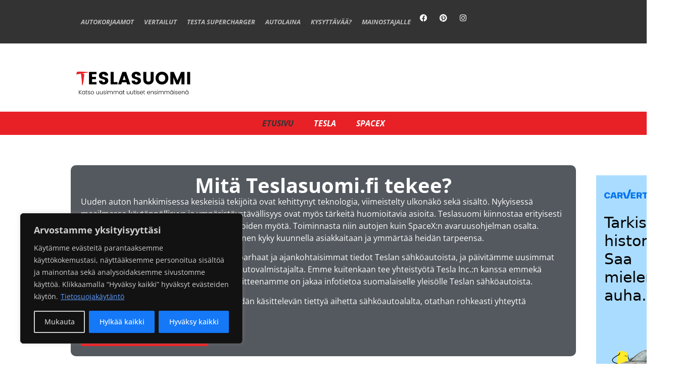

--- FILE ---
content_type: text/html; charset=UTF-8
request_url: https://teslasuomi.fi/
body_size: 51000
content:
<!doctype html>
<html lang="fi">
<head>
	<meta charset="UTF-8">
	<meta name="viewport" content="width=device-width, initial-scale=1">
	<link rel="profile" href="https://gmpg.org/xfn/11">
			<meta name="referrer" content="no-referrer-when-downgrade">
	  <meta name='robots' content='index, follow, max-image-preview:large, max-snippet:-1, max-video-preview:-1' />

	<!-- This site is optimized with the Yoast SEO plugin v26.7 - https://yoast.com/wordpress/plugins/seo/ -->
	<title>Kaikki viimeisimmät tiedot Teslan sähköautoista &#187; Teslasuomi.fi</title>
	<meta name="description" content="Keräämme sivustollemme uusimmat tiedot Teslan sähköautoista, ja päivitämme kuumimmat artikkelit tältä maailman arvokkaimmalta automyyjältä." />
	<link rel="canonical" href="https://teslasuomi.fi/" />
	<meta property="og:locale" content="fi_FI" />
	<meta property="og:type" content="website" />
	<meta property="og:title" content="Kaikki viimeisimmät tiedot Teslan sähköautoista &#187; Teslasuomi.fi" />
	<meta property="og:description" content="Keräämme sivustollemme uusimmat tiedot Teslan sähköautoista, ja päivitämme kuumimmat artikkelit tältä maailman arvokkaimmalta automyyjältä." />
	<meta property="og:url" content="https://teslasuomi.fi/" />
	<meta property="og:site_name" content="Teslasuomi.fi" />
	<meta property="article:publisher" content="https://www.facebook.com/teslasuomi/" />
	<meta property="article:modified_time" content="2025-12-22T11:05:59+00:00" />
	<meta name="twitter:card" content="summary_large_image" />
	<meta name="twitter:site" content="@teslasuomi" />
	<script type="application/ld+json" class="yoast-schema-graph">{"@context":"https://schema.org","@graph":[{"@type":"WebPage","@id":"https://teslasuomi.fi/","url":"https://teslasuomi.fi/","name":"Kaikki viimeisimmät tiedot Teslan sähköautoista &#187; Teslasuomi.fi","isPartOf":{"@id":"https://teslasuomi.fi/#website"},"about":{"@id":"https://teslasuomi.fi/#organization"},"datePublished":"2021-04-27T16:20:37+00:00","dateModified":"2025-12-22T11:05:59+00:00","description":"Keräämme sivustollemme uusimmat tiedot Teslan sähköautoista, ja päivitämme kuumimmat artikkelit tältä maailman arvokkaimmalta automyyjältä.","breadcrumb":{"@id":"https://teslasuomi.fi/#breadcrumb"},"inLanguage":"fi","potentialAction":[{"@type":"ReadAction","target":["https://teslasuomi.fi/"]}]},{"@type":"BreadcrumbList","@id":"https://teslasuomi.fi/#breadcrumb","itemListElement":[{"@type":"ListItem","position":1,"name":"Etusivu"}]},{"@type":"WebSite","@id":"https://teslasuomi.fi/#website","url":"https://teslasuomi.fi/","name":"Teslasuomi.fi","description":"Katso uusimmat Tesla uutiset ensimmäisenä","publisher":{"@id":"https://teslasuomi.fi/#organization"},"potentialAction":[{"@type":"SearchAction","target":{"@type":"EntryPoint","urlTemplate":"https://teslasuomi.fi/?s={search_term_string}"},"query-input":{"@type":"PropertyValueSpecification","valueRequired":true,"valueName":"search_term_string"}}],"inLanguage":"fi"},{"@type":"Organization","@id":"https://teslasuomi.fi/#organization","name":"Teslasuomi.fi","url":"https://teslasuomi.fi/","logo":{"@type":"ImageObject","inLanguage":"fi","@id":"https://teslasuomi.fi/#/schema/logo/image/","url":"https://teslasuomi.fi/wp-content/uploads/2021/04/Teslasuomi-logo.png","contentUrl":"https://teslasuomi.fi/wp-content/uploads/2021/04/Teslasuomi-logo.png","width":457,"height":150,"caption":"Teslasuomi.fi"},"image":{"@id":"https://teslasuomi.fi/#/schema/logo/image/"},"sameAs":["https://www.facebook.com/teslasuomi/","https://x.com/teslasuomi","https://www.instagram.com/teslasuomi/","https://www.pinterest.com/teslasuomi"]}]}</script>
	<!-- / Yoast SEO plugin. -->


<link rel='dns-prefetch' href='//www.googletagmanager.com' />
<link rel='dns-prefetch' href='//fonts.googleapis.com' />
<link rel="alternate" title="oEmbed (JSON)" type="application/json+oembed" href="https://teslasuomi.fi/wp-json/oembed/1.0/embed?url=https%3A%2F%2Fteslasuomi.fi%2F" />
<link rel="alternate" title="oEmbed (XML)" type="text/xml+oembed" href="https://teslasuomi.fi/wp-json/oembed/1.0/embed?url=https%3A%2F%2Fteslasuomi.fi%2F&#038;format=xml" />
<style id='wp-img-auto-sizes-contain-inline-css'>
img:is([sizes=auto i],[sizes^="auto," i]){contain-intrinsic-size:3000px 1500px}
/*# sourceURL=wp-img-auto-sizes-contain-inline-css */
</style>
<style id='wp-emoji-styles-inline-css'>

	img.wp-smiley, img.emoji {
		display: inline !important;
		border: none !important;
		box-shadow: none !important;
		height: 1em !important;
		width: 1em !important;
		margin: 0 0.07em !important;
		vertical-align: -0.1em !important;
		background: none !important;
		padding: 0 !important;
	}
/*# sourceURL=wp-emoji-styles-inline-css */
</style>
<style id='global-styles-inline-css'>
:root{--wp--preset--aspect-ratio--square: 1;--wp--preset--aspect-ratio--4-3: 4/3;--wp--preset--aspect-ratio--3-4: 3/4;--wp--preset--aspect-ratio--3-2: 3/2;--wp--preset--aspect-ratio--2-3: 2/3;--wp--preset--aspect-ratio--16-9: 16/9;--wp--preset--aspect-ratio--9-16: 9/16;--wp--preset--color--black: #000000;--wp--preset--color--cyan-bluish-gray: #abb8c3;--wp--preset--color--white: #ffffff;--wp--preset--color--pale-pink: #f78da7;--wp--preset--color--vivid-red: #cf2e2e;--wp--preset--color--luminous-vivid-orange: #ff6900;--wp--preset--color--luminous-vivid-amber: #fcb900;--wp--preset--color--light-green-cyan: #7bdcb5;--wp--preset--color--vivid-green-cyan: #00d084;--wp--preset--color--pale-cyan-blue: #8ed1fc;--wp--preset--color--vivid-cyan-blue: #0693e3;--wp--preset--color--vivid-purple: #9b51e0;--wp--preset--gradient--vivid-cyan-blue-to-vivid-purple: linear-gradient(135deg,rgb(6,147,227) 0%,rgb(155,81,224) 100%);--wp--preset--gradient--light-green-cyan-to-vivid-green-cyan: linear-gradient(135deg,rgb(122,220,180) 0%,rgb(0,208,130) 100%);--wp--preset--gradient--luminous-vivid-amber-to-luminous-vivid-orange: linear-gradient(135deg,rgb(252,185,0) 0%,rgb(255,105,0) 100%);--wp--preset--gradient--luminous-vivid-orange-to-vivid-red: linear-gradient(135deg,rgb(255,105,0) 0%,rgb(207,46,46) 100%);--wp--preset--gradient--very-light-gray-to-cyan-bluish-gray: linear-gradient(135deg,rgb(238,238,238) 0%,rgb(169,184,195) 100%);--wp--preset--gradient--cool-to-warm-spectrum: linear-gradient(135deg,rgb(74,234,220) 0%,rgb(151,120,209) 20%,rgb(207,42,186) 40%,rgb(238,44,130) 60%,rgb(251,105,98) 80%,rgb(254,248,76) 100%);--wp--preset--gradient--blush-light-purple: linear-gradient(135deg,rgb(255,206,236) 0%,rgb(152,150,240) 100%);--wp--preset--gradient--blush-bordeaux: linear-gradient(135deg,rgb(254,205,165) 0%,rgb(254,45,45) 50%,rgb(107,0,62) 100%);--wp--preset--gradient--luminous-dusk: linear-gradient(135deg,rgb(255,203,112) 0%,rgb(199,81,192) 50%,rgb(65,88,208) 100%);--wp--preset--gradient--pale-ocean: linear-gradient(135deg,rgb(255,245,203) 0%,rgb(182,227,212) 50%,rgb(51,167,181) 100%);--wp--preset--gradient--electric-grass: linear-gradient(135deg,rgb(202,248,128) 0%,rgb(113,206,126) 100%);--wp--preset--gradient--midnight: linear-gradient(135deg,rgb(2,3,129) 0%,rgb(40,116,252) 100%);--wp--preset--font-size--small: 13px;--wp--preset--font-size--medium: 20px;--wp--preset--font-size--large: 36px;--wp--preset--font-size--x-large: 42px;--wp--preset--spacing--20: 0.44rem;--wp--preset--spacing--30: 0.67rem;--wp--preset--spacing--40: 1rem;--wp--preset--spacing--50: 1.5rem;--wp--preset--spacing--60: 2.25rem;--wp--preset--spacing--70: 3.38rem;--wp--preset--spacing--80: 5.06rem;--wp--preset--shadow--natural: 6px 6px 9px rgba(0, 0, 0, 0.2);--wp--preset--shadow--deep: 12px 12px 50px rgba(0, 0, 0, 0.4);--wp--preset--shadow--sharp: 6px 6px 0px rgba(0, 0, 0, 0.2);--wp--preset--shadow--outlined: 6px 6px 0px -3px rgb(255, 255, 255), 6px 6px rgb(0, 0, 0);--wp--preset--shadow--crisp: 6px 6px 0px rgb(0, 0, 0);}:root { --wp--style--global--content-size: 800px;--wp--style--global--wide-size: 1200px; }:where(body) { margin: 0; }.wp-site-blocks > .alignleft { float: left; margin-right: 2em; }.wp-site-blocks > .alignright { float: right; margin-left: 2em; }.wp-site-blocks > .aligncenter { justify-content: center; margin-left: auto; margin-right: auto; }:where(.wp-site-blocks) > * { margin-block-start: 24px; margin-block-end: 0; }:where(.wp-site-blocks) > :first-child { margin-block-start: 0; }:where(.wp-site-blocks) > :last-child { margin-block-end: 0; }:root { --wp--style--block-gap: 24px; }:root :where(.is-layout-flow) > :first-child{margin-block-start: 0;}:root :where(.is-layout-flow) > :last-child{margin-block-end: 0;}:root :where(.is-layout-flow) > *{margin-block-start: 24px;margin-block-end: 0;}:root :where(.is-layout-constrained) > :first-child{margin-block-start: 0;}:root :where(.is-layout-constrained) > :last-child{margin-block-end: 0;}:root :where(.is-layout-constrained) > *{margin-block-start: 24px;margin-block-end: 0;}:root :where(.is-layout-flex){gap: 24px;}:root :where(.is-layout-grid){gap: 24px;}.is-layout-flow > .alignleft{float: left;margin-inline-start: 0;margin-inline-end: 2em;}.is-layout-flow > .alignright{float: right;margin-inline-start: 2em;margin-inline-end: 0;}.is-layout-flow > .aligncenter{margin-left: auto !important;margin-right: auto !important;}.is-layout-constrained > .alignleft{float: left;margin-inline-start: 0;margin-inline-end: 2em;}.is-layout-constrained > .alignright{float: right;margin-inline-start: 2em;margin-inline-end: 0;}.is-layout-constrained > .aligncenter{margin-left: auto !important;margin-right: auto !important;}.is-layout-constrained > :where(:not(.alignleft):not(.alignright):not(.alignfull)){max-width: var(--wp--style--global--content-size);margin-left: auto !important;margin-right: auto !important;}.is-layout-constrained > .alignwide{max-width: var(--wp--style--global--wide-size);}body .is-layout-flex{display: flex;}.is-layout-flex{flex-wrap: wrap;align-items: center;}.is-layout-flex > :is(*, div){margin: 0;}body .is-layout-grid{display: grid;}.is-layout-grid > :is(*, div){margin: 0;}body{padding-top: 0px;padding-right: 0px;padding-bottom: 0px;padding-left: 0px;}a:where(:not(.wp-element-button)){text-decoration: underline;}:root :where(.wp-element-button, .wp-block-button__link){background-color: #32373c;border-width: 0;color: #fff;font-family: inherit;font-size: inherit;font-style: inherit;font-weight: inherit;letter-spacing: inherit;line-height: inherit;padding-top: calc(0.667em + 2px);padding-right: calc(1.333em + 2px);padding-bottom: calc(0.667em + 2px);padding-left: calc(1.333em + 2px);text-decoration: none;text-transform: inherit;}.has-black-color{color: var(--wp--preset--color--black) !important;}.has-cyan-bluish-gray-color{color: var(--wp--preset--color--cyan-bluish-gray) !important;}.has-white-color{color: var(--wp--preset--color--white) !important;}.has-pale-pink-color{color: var(--wp--preset--color--pale-pink) !important;}.has-vivid-red-color{color: var(--wp--preset--color--vivid-red) !important;}.has-luminous-vivid-orange-color{color: var(--wp--preset--color--luminous-vivid-orange) !important;}.has-luminous-vivid-amber-color{color: var(--wp--preset--color--luminous-vivid-amber) !important;}.has-light-green-cyan-color{color: var(--wp--preset--color--light-green-cyan) !important;}.has-vivid-green-cyan-color{color: var(--wp--preset--color--vivid-green-cyan) !important;}.has-pale-cyan-blue-color{color: var(--wp--preset--color--pale-cyan-blue) !important;}.has-vivid-cyan-blue-color{color: var(--wp--preset--color--vivid-cyan-blue) !important;}.has-vivid-purple-color{color: var(--wp--preset--color--vivid-purple) !important;}.has-black-background-color{background-color: var(--wp--preset--color--black) !important;}.has-cyan-bluish-gray-background-color{background-color: var(--wp--preset--color--cyan-bluish-gray) !important;}.has-white-background-color{background-color: var(--wp--preset--color--white) !important;}.has-pale-pink-background-color{background-color: var(--wp--preset--color--pale-pink) !important;}.has-vivid-red-background-color{background-color: var(--wp--preset--color--vivid-red) !important;}.has-luminous-vivid-orange-background-color{background-color: var(--wp--preset--color--luminous-vivid-orange) !important;}.has-luminous-vivid-amber-background-color{background-color: var(--wp--preset--color--luminous-vivid-amber) !important;}.has-light-green-cyan-background-color{background-color: var(--wp--preset--color--light-green-cyan) !important;}.has-vivid-green-cyan-background-color{background-color: var(--wp--preset--color--vivid-green-cyan) !important;}.has-pale-cyan-blue-background-color{background-color: var(--wp--preset--color--pale-cyan-blue) !important;}.has-vivid-cyan-blue-background-color{background-color: var(--wp--preset--color--vivid-cyan-blue) !important;}.has-vivid-purple-background-color{background-color: var(--wp--preset--color--vivid-purple) !important;}.has-black-border-color{border-color: var(--wp--preset--color--black) !important;}.has-cyan-bluish-gray-border-color{border-color: var(--wp--preset--color--cyan-bluish-gray) !important;}.has-white-border-color{border-color: var(--wp--preset--color--white) !important;}.has-pale-pink-border-color{border-color: var(--wp--preset--color--pale-pink) !important;}.has-vivid-red-border-color{border-color: var(--wp--preset--color--vivid-red) !important;}.has-luminous-vivid-orange-border-color{border-color: var(--wp--preset--color--luminous-vivid-orange) !important;}.has-luminous-vivid-amber-border-color{border-color: var(--wp--preset--color--luminous-vivid-amber) !important;}.has-light-green-cyan-border-color{border-color: var(--wp--preset--color--light-green-cyan) !important;}.has-vivid-green-cyan-border-color{border-color: var(--wp--preset--color--vivid-green-cyan) !important;}.has-pale-cyan-blue-border-color{border-color: var(--wp--preset--color--pale-cyan-blue) !important;}.has-vivid-cyan-blue-border-color{border-color: var(--wp--preset--color--vivid-cyan-blue) !important;}.has-vivid-purple-border-color{border-color: var(--wp--preset--color--vivid-purple) !important;}.has-vivid-cyan-blue-to-vivid-purple-gradient-background{background: var(--wp--preset--gradient--vivid-cyan-blue-to-vivid-purple) !important;}.has-light-green-cyan-to-vivid-green-cyan-gradient-background{background: var(--wp--preset--gradient--light-green-cyan-to-vivid-green-cyan) !important;}.has-luminous-vivid-amber-to-luminous-vivid-orange-gradient-background{background: var(--wp--preset--gradient--luminous-vivid-amber-to-luminous-vivid-orange) !important;}.has-luminous-vivid-orange-to-vivid-red-gradient-background{background: var(--wp--preset--gradient--luminous-vivid-orange-to-vivid-red) !important;}.has-very-light-gray-to-cyan-bluish-gray-gradient-background{background: var(--wp--preset--gradient--very-light-gray-to-cyan-bluish-gray) !important;}.has-cool-to-warm-spectrum-gradient-background{background: var(--wp--preset--gradient--cool-to-warm-spectrum) !important;}.has-blush-light-purple-gradient-background{background: var(--wp--preset--gradient--blush-light-purple) !important;}.has-blush-bordeaux-gradient-background{background: var(--wp--preset--gradient--blush-bordeaux) !important;}.has-luminous-dusk-gradient-background{background: var(--wp--preset--gradient--luminous-dusk) !important;}.has-pale-ocean-gradient-background{background: var(--wp--preset--gradient--pale-ocean) !important;}.has-electric-grass-gradient-background{background: var(--wp--preset--gradient--electric-grass) !important;}.has-midnight-gradient-background{background: var(--wp--preset--gradient--midnight) !important;}.has-small-font-size{font-size: var(--wp--preset--font-size--small) !important;}.has-medium-font-size{font-size: var(--wp--preset--font-size--medium) !important;}.has-large-font-size{font-size: var(--wp--preset--font-size--large) !important;}.has-x-large-font-size{font-size: var(--wp--preset--font-size--x-large) !important;}
:root :where(.wp-block-pullquote){font-size: 1.5em;line-height: 1.6;}
/*# sourceURL=global-styles-inline-css */
</style>
<link rel='stylesheet' id='hello-elementor-css' href='https://teslasuomi.fi/wp-content/themes/hello-elementor/assets/css/reset.css?ver=3.4.5' media='all' />
<link rel='stylesheet' id='hello-elementor-theme-style-css' href='https://teslasuomi.fi/wp-content/themes/hello-elementor/assets/css/theme.css?ver=3.4.5' media='all' />
<link rel='stylesheet' id='hello-elementor-header-footer-css' href='https://teslasuomi.fi/wp-content/themes/hello-elementor/assets/css/header-footer.css?ver=3.4.5' media='all' />
<link rel='stylesheet' id='elementor-frontend-css' href='https://teslasuomi.fi/wp-content/plugins/elementor/assets/css/frontend.min.css?ver=3.34.1' media='all' />
<link rel='stylesheet' id='widget-nav-menu-css' href='https://teslasuomi.fi/wp-content/plugins/elementor-pro/assets/css/widget-nav-menu.min.css?ver=3.34.0' media='all' />
<link rel='stylesheet' id='widget-social-icons-css' href='https://teslasuomi.fi/wp-content/plugins/elementor/assets/css/widget-social-icons.min.css?ver=3.34.1' media='all' />
<link rel='stylesheet' id='e-apple-webkit-css' href='https://teslasuomi.fi/wp-content/plugins/elementor/assets/css/conditionals/apple-webkit.min.css?ver=3.34.1' media='all' />
<link rel='stylesheet' id='widget-image-css' href='https://teslasuomi.fi/wp-content/plugins/elementor/assets/css/widget-image.min.css?ver=3.34.1' media='all' />
<link rel='stylesheet' id='widget-heading-css' href='https://teslasuomi.fi/wp-content/plugins/elementor/assets/css/widget-heading.min.css?ver=3.34.1' media='all' />
<link rel='stylesheet' id='e-popup-css' href='https://teslasuomi.fi/wp-content/plugins/elementor-pro/assets/css/conditionals/popup.min.css?ver=3.34.0' media='all' />
<link rel='stylesheet' id='elementor-icons-css' href='https://teslasuomi.fi/wp-content/plugins/elementor/assets/lib/eicons/css/elementor-icons.min.css?ver=5.45.0' media='all' />
<link rel='stylesheet' id='elementor-post-6-css' href='https://teslasuomi.fi/wp-content/uploads/elementor/css/post-6.css?ver=1768458333' media='all' />
<link rel='stylesheet' id='e-sticky-css' href='https://teslasuomi.fi/wp-content/plugins/elementor-pro/assets/css/modules/sticky.min.css?ver=3.34.0' media='all' />
<link rel='stylesheet' id='widget-divider-css' href='https://teslasuomi.fi/wp-content/plugins/elementor/assets/css/widget-divider.min.css?ver=3.34.1' media='all' />
<link rel='stylesheet' id='widget-loop-common-css' href='https://teslasuomi.fi/wp-content/plugins/elementor-pro/assets/css/widget-loop-common.min.css?ver=3.34.0' media='all' />
<link rel='stylesheet' id='widget-loop-grid-css' href='https://teslasuomi.fi/wp-content/plugins/elementor-pro/assets/css/widget-loop-grid.min.css?ver=3.34.0' media='all' />
<link rel='stylesheet' id='widget-posts-css' href='https://teslasuomi.fi/wp-content/plugins/elementor-pro/assets/css/widget-posts.min.css?ver=3.34.0' media='all' />
<link rel='stylesheet' id='e-animation-grow-css' href='https://teslasuomi.fi/wp-content/plugins/elementor/assets/lib/animations/styles/e-animation-grow.min.css?ver=3.34.1' media='all' />
<link rel='stylesheet' id='widget-form-css' href='https://teslasuomi.fi/wp-content/plugins/elementor-pro/assets/css/widget-form.min.css?ver=3.34.0' media='all' />
<link rel='stylesheet' id='widget-spacer-css' href='https://teslasuomi.fi/wp-content/plugins/elementor/assets/css/widget-spacer.min.css?ver=3.34.1' media='all' />
<link rel='stylesheet' id='widget-icon-list-css' href='https://teslasuomi.fi/wp-content/plugins/elementor/assets/css/widget-icon-list.min.css?ver=3.34.1' media='all' />
<link rel='stylesheet' id='elementor-post-710-css' href='https://teslasuomi.fi/wp-content/uploads/elementor/css/post-710.css?ver=1768458333' media='all' />
<link rel='stylesheet' id='elementor-post-50-css' href='https://teslasuomi.fi/wp-content/uploads/elementor/css/post-50.css?ver=1768458333' media='all' />
<link rel='stylesheet' id='elementor-post-689-css' href='https://teslasuomi.fi/wp-content/uploads/elementor/css/post-689.css?ver=1768458333' media='all' />
<link rel='stylesheet' id='elementor-post-9665-css' href='https://teslasuomi.fi/wp-content/uploads/elementor/css/post-9665.css?ver=1768458333' media='all' />
<link rel='stylesheet' id='tablepress-default-css' href='https://teslasuomi.fi/wp-content/plugins/tablepress/css/build/default.css?ver=3.2.6' media='all' />
<link rel='stylesheet' id='dfrcs_compsets_style-css' href='https://teslasuomi.fi/wp-content/plugins/datafeedr-comparison-sets/css/style.css?ver=0.9.71' media='all' />
<style id='dfrcs_compsets_style-inline-css'>
.dfrcs_loading:after { content: "Etsitään parhaat hinnat..."; }
/*# sourceURL=dfrcs_compsets_style-inline-css */
</style>
<link rel='stylesheet' id='dfrcs_google_fonts-css' href='https://fonts.googleapis.com/css?family=Roboto%3A400%2C700&#038;ver=6.9' media='all' />
<link rel='stylesheet' id='elementor-gf-local-opensans-css' href='https://teslasuomi.fi/wp-content/uploads/elementor/google-fonts/css/opensans.css?ver=1742245080' media='all' />
<link rel='stylesheet' id='elementor-icons-shared-0-css' href='https://teslasuomi.fi/wp-content/plugins/elementor/assets/lib/font-awesome/css/fontawesome.min.css?ver=5.15.3' media='all' />
<link rel='stylesheet' id='elementor-icons-fa-solid-css' href='https://teslasuomi.fi/wp-content/plugins/elementor/assets/lib/font-awesome/css/solid.min.css?ver=5.15.3' media='all' />
<link rel='stylesheet' id='elementor-icons-fa-brands-css' href='https://teslasuomi.fi/wp-content/plugins/elementor/assets/lib/font-awesome/css/brands.min.css?ver=5.15.3' media='all' />
<script id="cookie-law-info-js-extra">
var _ckyConfig = {"_ipData":[],"_assetsURL":"https://teslasuomi.fi/wp-content/plugins/cookie-law-info/lite/frontend/images/","_publicURL":"https://teslasuomi.fi","_expiry":"365","_categories":[{"name":"Necessary","slug":"necessary","isNecessary":true,"ccpaDoNotSell":true,"cookies":[],"active":true,"defaultConsent":{"gdpr":true,"ccpa":true}},{"name":"Functional","slug":"functional","isNecessary":false,"ccpaDoNotSell":true,"cookies":[],"active":true,"defaultConsent":{"gdpr":false,"ccpa":false}},{"name":"Analytics","slug":"analytics","isNecessary":false,"ccpaDoNotSell":true,"cookies":[],"active":true,"defaultConsent":{"gdpr":false,"ccpa":false}},{"name":"Performance","slug":"performance","isNecessary":false,"ccpaDoNotSell":true,"cookies":[],"active":true,"defaultConsent":{"gdpr":false,"ccpa":false}},{"name":"Advertisement","slug":"advertisement","isNecessary":false,"ccpaDoNotSell":true,"cookies":[],"active":true,"defaultConsent":{"gdpr":false,"ccpa":false}}],"_activeLaw":"gdpr","_rootDomain":"","_block":"1","_showBanner":"1","_bannerConfig":{"settings":{"type":"box","preferenceCenterType":"popup","position":"bottom-left","applicableLaw":"gdpr"},"behaviours":{"reloadBannerOnAccept":false,"loadAnalyticsByDefault":false,"animations":{"onLoad":"animate","onHide":"sticky"}},"config":{"revisitConsent":{"status":true,"tag":"revisit-consent","position":"bottom-left","meta":{"url":"#"},"styles":{"background-color":"#0056A7"},"elements":{"title":{"type":"text","tag":"revisit-consent-title","status":true,"styles":{"color":"#0056a7"}}}},"preferenceCenter":{"toggle":{"status":true,"tag":"detail-category-toggle","type":"toggle","states":{"active":{"styles":{"background-color":"#1578F7"}},"inactive":{"styles":{"background-color":"#D0D5D2"}}}}},"categoryPreview":{"status":false,"toggle":{"status":true,"tag":"detail-category-preview-toggle","type":"toggle","states":{"active":{"styles":{"background-color":"#1578F7"}},"inactive":{"styles":{"background-color":"#D0D5D2"}}}}},"videoPlaceholder":{"status":true,"styles":{"background-color":"#000000","border-color":"#000000","color":"#ffffff"}},"readMore":{"status":true,"tag":"readmore-button","type":"link","meta":{"noFollow":true,"newTab":true},"styles":{"color":"#609FFF","background-color":"transparent","border-color":"transparent"}},"showMore":{"status":true,"tag":"show-desc-button","type":"button","styles":{"color":"#609FFF"}},"showLess":{"status":true,"tag":"hide-desc-button","type":"button","styles":{"color":"#609FFF"}},"alwaysActive":{"status":true,"tag":"always-active","styles":{"color":"#04B745"}},"manualLinks":{"status":true,"tag":"manual-links","type":"link","styles":{"color":"#609FFF"}},"auditTable":{"status":true},"optOption":{"status":true,"toggle":{"status":true,"tag":"optout-option-toggle","type":"toggle","states":{"active":{"styles":{"background-color":"#1578F7"}},"inactive":{"styles":{"background-color":"#d0d5d2"}}}}}}},"_version":"3.3.9.1","_logConsent":"1","_tags":[{"tag":"accept-button","styles":{"color":"#FFFFFF","background-color":"#1578F7","border-color":"#1578F7"}},{"tag":"reject-button","styles":{"color":"#FFFFFF","background-color":"#1578F7","border-color":"#1578F7"}},{"tag":"settings-button","styles":{"color":"#d0d0d0","background-color":"transparent","border-color":"#d0d0d0"}},{"tag":"readmore-button","styles":{"color":"#609FFF","background-color":"transparent","border-color":"transparent"}},{"tag":"donotsell-button","styles":{"color":"#609FFF","background-color":"transparent","border-color":"transparent"}},{"tag":"show-desc-button","styles":{"color":"#609FFF"}},{"tag":"hide-desc-button","styles":{"color":"#609FFF"}},{"tag":"cky-always-active","styles":[]},{"tag":"cky-link","styles":[]},{"tag":"accept-button","styles":{"color":"#FFFFFF","background-color":"#1578F7","border-color":"#1578F7"}},{"tag":"revisit-consent","styles":{"background-color":"#0056A7"}}],"_shortCodes":[{"key":"cky_readmore","content":"\u003Ca href=\"https://teslasuomi.fi/tietosuojakaytanto/\" class=\"cky-policy\" aria-label=\"Tietosuojak\u00e4yt\u00e4nt\u00f6\" target=\"_blank\" rel=\"noopener\" data-cky-tag=\"readmore-button\"\u003ETietosuojak\u00e4yt\u00e4nt\u00f6\u003C/a\u003E","tag":"readmore-button","status":true,"attributes":{"rel":"nofollow","target":"_blank"}},{"key":"cky_show_desc","content":"\u003Cbutton class=\"cky-show-desc-btn\" data-cky-tag=\"show-desc-button\" aria-label=\"Show more\"\u003EShow more\u003C/button\u003E","tag":"show-desc-button","status":true,"attributes":[]},{"key":"cky_hide_desc","content":"\u003Cbutton class=\"cky-show-desc-btn\" data-cky-tag=\"hide-desc-button\" aria-label=\"Show less\"\u003EShow less\u003C/button\u003E","tag":"hide-desc-button","status":true,"attributes":[]},{"key":"cky_optout_show_desc","content":"[cky_optout_show_desc]","tag":"optout-show-desc-button","status":true,"attributes":[]},{"key":"cky_optout_hide_desc","content":"[cky_optout_hide_desc]","tag":"optout-hide-desc-button","status":true,"attributes":[]},{"key":"cky_category_toggle_label","content":"[cky_{{status}}_category_label] [cky_preference_{{category_slug}}_title]","tag":"","status":true,"attributes":[]},{"key":"cky_enable_category_label","content":"Enable","tag":"","status":true,"attributes":[]},{"key":"cky_disable_category_label","content":"Disable","tag":"","status":true,"attributes":[]},{"key":"cky_video_placeholder","content":"\u003Cdiv class=\"video-placeholder-normal\" data-cky-tag=\"video-placeholder\" id=\"[UNIQUEID]\"\u003E\u003Cp class=\"video-placeholder-text-normal\" data-cky-tag=\"placeholder-title\"\u003EPlease accept cookies to access this content\u003C/p\u003E\u003C/div\u003E","tag":"","status":true,"attributes":[]},{"key":"cky_enable_optout_label","content":"Enable","tag":"","status":true,"attributes":[]},{"key":"cky_disable_optout_label","content":"Disable","tag":"","status":true,"attributes":[]},{"key":"cky_optout_toggle_label","content":"[cky_{{status}}_optout_label] [cky_optout_option_title]","tag":"","status":true,"attributes":[]},{"key":"cky_optout_option_title","content":"Do Not Sell or Share My Personal Information","tag":"","status":true,"attributes":[]},{"key":"cky_optout_close_label","content":"Close","tag":"","status":true,"attributes":[]},{"key":"cky_preference_close_label","content":"Close","tag":"","status":true,"attributes":[]}],"_rtl":"","_language":"en","_providersToBlock":[]};
var _ckyStyles = {"css":".cky-overlay{background: #000000; opacity: 0.4; position: fixed; top: 0; left: 0; width: 100%; height: 100%; z-index: 99999999;}.cky-hide{display: none;}.cky-btn-revisit-wrapper{display: flex; align-items: center; justify-content: center; background: #0056a7; width: 45px; height: 45px; border-radius: 50%; position: fixed; z-index: 999999; cursor: pointer;}.cky-revisit-bottom-left{bottom: 15px; left: 15px;}.cky-revisit-bottom-right{bottom: 15px; right: 15px;}.cky-btn-revisit-wrapper .cky-btn-revisit{display: flex; align-items: center; justify-content: center; background: none; border: none; cursor: pointer; position: relative; margin: 0; padding: 0;}.cky-btn-revisit-wrapper .cky-btn-revisit img{max-width: fit-content; margin: 0; height: 30px; width: 30px;}.cky-revisit-bottom-left:hover::before{content: attr(data-tooltip); position: absolute; background: #4e4b66; color: #ffffff; left: calc(100% + 7px); font-size: 12px; line-height: 16px; width: max-content; padding: 4px 8px; border-radius: 4px;}.cky-revisit-bottom-left:hover::after{position: absolute; content: \"\"; border: 5px solid transparent; left: calc(100% + 2px); border-left-width: 0; border-right-color: #4e4b66;}.cky-revisit-bottom-right:hover::before{content: attr(data-tooltip); position: absolute; background: #4e4b66; color: #ffffff; right: calc(100% + 7px); font-size: 12px; line-height: 16px; width: max-content; padding: 4px 8px; border-radius: 4px;}.cky-revisit-bottom-right:hover::after{position: absolute; content: \"\"; border: 5px solid transparent; right: calc(100% + 2px); border-right-width: 0; border-left-color: #4e4b66;}.cky-revisit-hide{display: none;}.cky-consent-container{position: fixed; width: 440px; box-sizing: border-box; z-index: 9999999; border-radius: 6px;}.cky-consent-container .cky-consent-bar{background: #ffffff; border: 1px solid; padding: 20px 26px; box-shadow: 0 -1px 10px 0 #acabab4d; border-radius: 6px;}.cky-box-bottom-left{bottom: 40px; left: 40px;}.cky-box-bottom-right{bottom: 40px; right: 40px;}.cky-box-top-left{top: 40px; left: 40px;}.cky-box-top-right{top: 40px; right: 40px;}.cky-custom-brand-logo-wrapper .cky-custom-brand-logo{width: 100px; height: auto; margin: 0 0 12px 0;}.cky-notice .cky-title{color: #212121; font-weight: 700; font-size: 18px; line-height: 24px; margin: 0 0 12px 0;}.cky-notice-des *,.cky-preference-content-wrapper *,.cky-accordion-header-des *,.cky-gpc-wrapper .cky-gpc-desc *{font-size: 14px;}.cky-notice-des{color: #212121; font-size: 14px; line-height: 24px; font-weight: 400;}.cky-notice-des img{height: 25px; width: 25px;}.cky-consent-bar .cky-notice-des p,.cky-gpc-wrapper .cky-gpc-desc p,.cky-preference-body-wrapper .cky-preference-content-wrapper p,.cky-accordion-header-wrapper .cky-accordion-header-des p,.cky-cookie-des-table li div:last-child p{color: inherit; margin-top: 0; overflow-wrap: break-word;}.cky-notice-des P:last-child,.cky-preference-content-wrapper p:last-child,.cky-cookie-des-table li div:last-child p:last-child,.cky-gpc-wrapper .cky-gpc-desc p:last-child{margin-bottom: 0;}.cky-notice-des a.cky-policy,.cky-notice-des button.cky-policy{font-size: 14px; color: #1863dc; white-space: nowrap; cursor: pointer; background: transparent; border: 1px solid; text-decoration: underline;}.cky-notice-des button.cky-policy{padding: 0;}.cky-notice-des a.cky-policy:focus-visible,.cky-notice-des button.cky-policy:focus-visible,.cky-preference-content-wrapper .cky-show-desc-btn:focus-visible,.cky-accordion-header .cky-accordion-btn:focus-visible,.cky-preference-header .cky-btn-close:focus-visible,.cky-switch input[type=\"checkbox\"]:focus-visible,.cky-footer-wrapper a:focus-visible,.cky-btn:focus-visible{outline: 2px solid #1863dc; outline-offset: 2px;}.cky-btn:focus:not(:focus-visible),.cky-accordion-header .cky-accordion-btn:focus:not(:focus-visible),.cky-preference-content-wrapper .cky-show-desc-btn:focus:not(:focus-visible),.cky-btn-revisit-wrapper .cky-btn-revisit:focus:not(:focus-visible),.cky-preference-header .cky-btn-close:focus:not(:focus-visible),.cky-consent-bar .cky-banner-btn-close:focus:not(:focus-visible){outline: 0;}button.cky-show-desc-btn:not(:hover):not(:active){color: #1863dc; background: transparent;}button.cky-accordion-btn:not(:hover):not(:active),button.cky-banner-btn-close:not(:hover):not(:active),button.cky-btn-revisit:not(:hover):not(:active),button.cky-btn-close:not(:hover):not(:active){background: transparent;}.cky-consent-bar button:hover,.cky-modal.cky-modal-open button:hover,.cky-consent-bar button:focus,.cky-modal.cky-modal-open button:focus{text-decoration: none;}.cky-notice-btn-wrapper{display: flex; justify-content: flex-start; align-items: center; flex-wrap: wrap; margin-top: 16px;}.cky-notice-btn-wrapper .cky-btn{text-shadow: none; box-shadow: none;}.cky-btn{flex: auto; max-width: 100%; font-size: 14px; font-family: inherit; line-height: 24px; padding: 8px; font-weight: 500; margin: 0 8px 0 0; border-radius: 2px; cursor: pointer; text-align: center; text-transform: none; min-height: 0;}.cky-btn:hover{opacity: 0.8;}.cky-btn-customize{color: #1863dc; background: transparent; border: 2px solid #1863dc;}.cky-btn-reject{color: #1863dc; background: transparent; border: 2px solid #1863dc;}.cky-btn-accept{background: #1863dc; color: #ffffff; border: 2px solid #1863dc;}.cky-btn:last-child{margin-right: 0;}@media (max-width: 576px){.cky-box-bottom-left{bottom: 0; left: 0;}.cky-box-bottom-right{bottom: 0; right: 0;}.cky-box-top-left{top: 0; left: 0;}.cky-box-top-right{top: 0; right: 0;}}@media (max-width: 440px){.cky-box-bottom-left, .cky-box-bottom-right, .cky-box-top-left, .cky-box-top-right{width: 100%; max-width: 100%;}.cky-consent-container .cky-consent-bar{padding: 20px 0;}.cky-custom-brand-logo-wrapper, .cky-notice .cky-title, .cky-notice-des, .cky-notice-btn-wrapper{padding: 0 24px;}.cky-notice-des{max-height: 40vh; overflow-y: scroll;}.cky-notice-btn-wrapper{flex-direction: column; margin-top: 0;}.cky-btn{width: 100%; margin: 10px 0 0 0;}.cky-notice-btn-wrapper .cky-btn-customize{order: 2;}.cky-notice-btn-wrapper .cky-btn-reject{order: 3;}.cky-notice-btn-wrapper .cky-btn-accept{order: 1; margin-top: 16px;}}@media (max-width: 352px){.cky-notice .cky-title{font-size: 16px;}.cky-notice-des *{font-size: 12px;}.cky-notice-des, .cky-btn{font-size: 12px;}}.cky-modal.cky-modal-open{display: flex; visibility: visible; -webkit-transform: translate(-50%, -50%); -moz-transform: translate(-50%, -50%); -ms-transform: translate(-50%, -50%); -o-transform: translate(-50%, -50%); transform: translate(-50%, -50%); top: 50%; left: 50%; transition: all 1s ease;}.cky-modal{box-shadow: 0 32px 68px rgba(0, 0, 0, 0.3); margin: 0 auto; position: fixed; max-width: 100%; background: #ffffff; top: 50%; box-sizing: border-box; border-radius: 6px; z-index: 999999999; color: #212121; -webkit-transform: translate(-50%, 100%); -moz-transform: translate(-50%, 100%); -ms-transform: translate(-50%, 100%); -o-transform: translate(-50%, 100%); transform: translate(-50%, 100%); visibility: hidden; transition: all 0s ease;}.cky-preference-center{max-height: 79vh; overflow: hidden; width: 845px; overflow: hidden; flex: 1 1 0; display: flex; flex-direction: column; border-radius: 6px;}.cky-preference-header{display: flex; align-items: center; justify-content: space-between; padding: 22px 24px; border-bottom: 1px solid;}.cky-preference-header .cky-preference-title{font-size: 18px; font-weight: 700; line-height: 24px;}.cky-preference-header .cky-btn-close{margin: 0; cursor: pointer; vertical-align: middle; padding: 0; background: none; border: none; width: 24px; height: 24px; min-height: 0; line-height: 0; text-shadow: none; box-shadow: none;}.cky-preference-header .cky-btn-close img{margin: 0; height: 10px; width: 10px;}.cky-preference-body-wrapper{padding: 0 24px; flex: 1; overflow: auto; box-sizing: border-box;}.cky-preference-content-wrapper,.cky-gpc-wrapper .cky-gpc-desc{font-size: 14px; line-height: 24px; font-weight: 400; padding: 12px 0;}.cky-preference-content-wrapper{border-bottom: 1px solid;}.cky-preference-content-wrapper img{height: 25px; width: 25px;}.cky-preference-content-wrapper .cky-show-desc-btn{font-size: 14px; font-family: inherit; color: #1863dc; text-decoration: none; line-height: 24px; padding: 0; margin: 0; white-space: nowrap; cursor: pointer; background: transparent; border-color: transparent; text-transform: none; min-height: 0; text-shadow: none; box-shadow: none;}.cky-accordion-wrapper{margin-bottom: 10px;}.cky-accordion{border-bottom: 1px solid;}.cky-accordion:last-child{border-bottom: none;}.cky-accordion .cky-accordion-item{display: flex; margin-top: 10px;}.cky-accordion .cky-accordion-body{display: none;}.cky-accordion.cky-accordion-active .cky-accordion-body{display: block; padding: 0 22px; margin-bottom: 16px;}.cky-accordion-header-wrapper{cursor: pointer; width: 100%;}.cky-accordion-item .cky-accordion-header{display: flex; justify-content: space-between; align-items: center;}.cky-accordion-header .cky-accordion-btn{font-size: 16px; font-family: inherit; color: #212121; line-height: 24px; background: none; border: none; font-weight: 700; padding: 0; margin: 0; cursor: pointer; text-transform: none; min-height: 0; text-shadow: none; box-shadow: none;}.cky-accordion-header .cky-always-active{color: #008000; font-weight: 600; line-height: 24px; font-size: 14px;}.cky-accordion-header-des{font-size: 14px; line-height: 24px; margin: 10px 0 16px 0;}.cky-accordion-chevron{margin-right: 22px; position: relative; cursor: pointer;}.cky-accordion-chevron-hide{display: none;}.cky-accordion .cky-accordion-chevron i::before{content: \"\"; position: absolute; border-right: 1.4px solid; border-bottom: 1.4px solid; border-color: inherit; height: 6px; width: 6px; -webkit-transform: rotate(-45deg); -moz-transform: rotate(-45deg); -ms-transform: rotate(-45deg); -o-transform: rotate(-45deg); transform: rotate(-45deg); transition: all 0.2s ease-in-out; top: 8px;}.cky-accordion.cky-accordion-active .cky-accordion-chevron i::before{-webkit-transform: rotate(45deg); -moz-transform: rotate(45deg); -ms-transform: rotate(45deg); -o-transform: rotate(45deg); transform: rotate(45deg);}.cky-audit-table{background: #f4f4f4; border-radius: 6px;}.cky-audit-table .cky-empty-cookies-text{color: inherit; font-size: 12px; line-height: 24px; margin: 0; padding: 10px;}.cky-audit-table .cky-cookie-des-table{font-size: 12px; line-height: 24px; font-weight: normal; padding: 15px 10px; border-bottom: 1px solid; border-bottom-color: inherit; margin: 0;}.cky-audit-table .cky-cookie-des-table:last-child{border-bottom: none;}.cky-audit-table .cky-cookie-des-table li{list-style-type: none; display: flex; padding: 3px 0;}.cky-audit-table .cky-cookie-des-table li:first-child{padding-top: 0;}.cky-cookie-des-table li div:first-child{width: 100px; font-weight: 600; word-break: break-word; word-wrap: break-word;}.cky-cookie-des-table li div:last-child{flex: 1; word-break: break-word; word-wrap: break-word; margin-left: 8px;}.cky-footer-shadow{display: block; width: 100%; height: 40px; background: linear-gradient(180deg, rgba(255, 255, 255, 0) 0%, #ffffff 100%); position: absolute; bottom: calc(100% - 1px);}.cky-footer-wrapper{position: relative;}.cky-prefrence-btn-wrapper{display: flex; flex-wrap: wrap; align-items: center; justify-content: center; padding: 22px 24px; border-top: 1px solid;}.cky-prefrence-btn-wrapper .cky-btn{flex: auto; max-width: 100%; text-shadow: none; box-shadow: none;}.cky-btn-preferences{color: #1863dc; background: transparent; border: 2px solid #1863dc;}.cky-preference-header,.cky-preference-body-wrapper,.cky-preference-content-wrapper,.cky-accordion-wrapper,.cky-accordion,.cky-accordion-wrapper,.cky-footer-wrapper,.cky-prefrence-btn-wrapper{border-color: inherit;}@media (max-width: 845px){.cky-modal{max-width: calc(100% - 16px);}}@media (max-width: 576px){.cky-modal{max-width: 100%;}.cky-preference-center{max-height: 100vh;}.cky-prefrence-btn-wrapper{flex-direction: column;}.cky-accordion.cky-accordion-active .cky-accordion-body{padding-right: 0;}.cky-prefrence-btn-wrapper .cky-btn{width: 100%; margin: 10px 0 0 0;}.cky-prefrence-btn-wrapper .cky-btn-reject{order: 3;}.cky-prefrence-btn-wrapper .cky-btn-accept{order: 1; margin-top: 0;}.cky-prefrence-btn-wrapper .cky-btn-preferences{order: 2;}}@media (max-width: 425px){.cky-accordion-chevron{margin-right: 15px;}.cky-notice-btn-wrapper{margin-top: 0;}.cky-accordion.cky-accordion-active .cky-accordion-body{padding: 0 15px;}}@media (max-width: 352px){.cky-preference-header .cky-preference-title{font-size: 16px;}.cky-preference-header{padding: 16px 24px;}.cky-preference-content-wrapper *, .cky-accordion-header-des *{font-size: 12px;}.cky-preference-content-wrapper, .cky-preference-content-wrapper .cky-show-more, .cky-accordion-header .cky-always-active, .cky-accordion-header-des, .cky-preference-content-wrapper .cky-show-desc-btn, .cky-notice-des a.cky-policy{font-size: 12px;}.cky-accordion-header .cky-accordion-btn{font-size: 14px;}}.cky-switch{display: flex;}.cky-switch input[type=\"checkbox\"]{position: relative; width: 44px; height: 24px; margin: 0; background: #d0d5d2; -webkit-appearance: none; border-radius: 50px; cursor: pointer; outline: 0; border: none; top: 0;}.cky-switch input[type=\"checkbox\"]:checked{background: #1863dc;}.cky-switch input[type=\"checkbox\"]:before{position: absolute; content: \"\"; height: 20px; width: 20px; left: 2px; bottom: 2px; border-radius: 50%; background-color: white; -webkit-transition: 0.4s; transition: 0.4s; margin: 0;}.cky-switch input[type=\"checkbox\"]:after{display: none;}.cky-switch input[type=\"checkbox\"]:checked:before{-webkit-transform: translateX(20px); -ms-transform: translateX(20px); transform: translateX(20px);}@media (max-width: 425px){.cky-switch input[type=\"checkbox\"]{width: 38px; height: 21px;}.cky-switch input[type=\"checkbox\"]:before{height: 17px; width: 17px;}.cky-switch input[type=\"checkbox\"]:checked:before{-webkit-transform: translateX(17px); -ms-transform: translateX(17px); transform: translateX(17px);}}.cky-consent-bar .cky-banner-btn-close{position: absolute; right: 9px; top: 5px; background: none; border: none; cursor: pointer; padding: 0; margin: 0; min-height: 0; line-height: 0; height: 24px; width: 24px; text-shadow: none; box-shadow: none;}.cky-consent-bar .cky-banner-btn-close img{height: 9px; width: 9px; margin: 0;}.cky-notice-group{font-size: 14px; line-height: 24px; font-weight: 400; color: #212121;}.cky-notice-btn-wrapper .cky-btn-do-not-sell{font-size: 14px; line-height: 24px; padding: 6px 0; margin: 0; font-weight: 500; background: none; border-radius: 2px; border: none; cursor: pointer; text-align: left; color: #1863dc; background: transparent; border-color: transparent; box-shadow: none; text-shadow: none;}.cky-consent-bar .cky-banner-btn-close:focus-visible,.cky-notice-btn-wrapper .cky-btn-do-not-sell:focus-visible,.cky-opt-out-btn-wrapper .cky-btn:focus-visible,.cky-opt-out-checkbox-wrapper input[type=\"checkbox\"].cky-opt-out-checkbox:focus-visible{outline: 2px solid #1863dc; outline-offset: 2px;}@media (max-width: 440px){.cky-consent-container{width: 100%;}}@media (max-width: 352px){.cky-notice-des a.cky-policy, .cky-notice-btn-wrapper .cky-btn-do-not-sell{font-size: 12px;}}.cky-opt-out-wrapper{padding: 12px 0;}.cky-opt-out-wrapper .cky-opt-out-checkbox-wrapper{display: flex; align-items: center;}.cky-opt-out-checkbox-wrapper .cky-opt-out-checkbox-label{font-size: 16px; font-weight: 700; line-height: 24px; margin: 0 0 0 12px; cursor: pointer;}.cky-opt-out-checkbox-wrapper input[type=\"checkbox\"].cky-opt-out-checkbox{background-color: #ffffff; border: 1px solid black; width: 20px; height: 18.5px; margin: 0; -webkit-appearance: none; position: relative; display: flex; align-items: center; justify-content: center; border-radius: 2px; cursor: pointer;}.cky-opt-out-checkbox-wrapper input[type=\"checkbox\"].cky-opt-out-checkbox:checked{background-color: #1863dc; border: none;}.cky-opt-out-checkbox-wrapper input[type=\"checkbox\"].cky-opt-out-checkbox:checked::after{left: 6px; bottom: 4px; width: 7px; height: 13px; border: solid #ffffff; border-width: 0 3px 3px 0; border-radius: 2px; -webkit-transform: rotate(45deg); -ms-transform: rotate(45deg); transform: rotate(45deg); content: \"\"; position: absolute; box-sizing: border-box;}.cky-opt-out-checkbox-wrapper.cky-disabled .cky-opt-out-checkbox-label,.cky-opt-out-checkbox-wrapper.cky-disabled input[type=\"checkbox\"].cky-opt-out-checkbox{cursor: no-drop;}.cky-gpc-wrapper{margin: 0 0 0 32px;}.cky-footer-wrapper .cky-opt-out-btn-wrapper{display: flex; flex-wrap: wrap; align-items: center; justify-content: center; padding: 22px 24px;}.cky-opt-out-btn-wrapper .cky-btn{flex: auto; max-width: 100%; text-shadow: none; box-shadow: none;}.cky-opt-out-btn-wrapper .cky-btn-cancel{border: 1px solid #dedfe0; background: transparent; color: #858585;}.cky-opt-out-btn-wrapper .cky-btn-confirm{background: #1863dc; color: #ffffff; border: 1px solid #1863dc;}@media (max-width: 352px){.cky-opt-out-checkbox-wrapper .cky-opt-out-checkbox-label{font-size: 14px;}.cky-gpc-wrapper .cky-gpc-desc, .cky-gpc-wrapper .cky-gpc-desc *{font-size: 12px;}.cky-opt-out-checkbox-wrapper input[type=\"checkbox\"].cky-opt-out-checkbox{width: 16px; height: 16px;}.cky-opt-out-checkbox-wrapper input[type=\"checkbox\"].cky-opt-out-checkbox:checked::after{left: 5px; bottom: 4px; width: 3px; height: 9px;}.cky-gpc-wrapper{margin: 0 0 0 28px;}}.video-placeholder-youtube{background-size: 100% 100%; background-position: center; background-repeat: no-repeat; background-color: #b2b0b059; position: relative; display: flex; align-items: center; justify-content: center; max-width: 100%;}.video-placeholder-text-youtube{text-align: center; align-items: center; padding: 10px 16px; background-color: #000000cc; color: #ffffff; border: 1px solid; border-radius: 2px; cursor: pointer;}.video-placeholder-normal{background-image: url(\"/wp-content/plugins/cookie-law-info/lite/frontend/images/placeholder.svg\"); background-size: 80px; background-position: center; background-repeat: no-repeat; background-color: #b2b0b059; position: relative; display: flex; align-items: flex-end; justify-content: center; max-width: 100%;}.video-placeholder-text-normal{align-items: center; padding: 10px 16px; text-align: center; border: 1px solid; border-radius: 2px; cursor: pointer;}.cky-rtl{direction: rtl; text-align: right;}.cky-rtl .cky-banner-btn-close{left: 9px; right: auto;}.cky-rtl .cky-notice-btn-wrapper .cky-btn:last-child{margin-right: 8px;}.cky-rtl .cky-notice-btn-wrapper .cky-btn:first-child{margin-right: 0;}.cky-rtl .cky-notice-btn-wrapper{margin-left: 0; margin-right: 15px;}.cky-rtl .cky-prefrence-btn-wrapper .cky-btn{margin-right: 8px;}.cky-rtl .cky-prefrence-btn-wrapper .cky-btn:first-child{margin-right: 0;}.cky-rtl .cky-accordion .cky-accordion-chevron i::before{border: none; border-left: 1.4px solid; border-top: 1.4px solid; left: 12px;}.cky-rtl .cky-accordion.cky-accordion-active .cky-accordion-chevron i::before{-webkit-transform: rotate(-135deg); -moz-transform: rotate(-135deg); -ms-transform: rotate(-135deg); -o-transform: rotate(-135deg); transform: rotate(-135deg);}@media (max-width: 768px){.cky-rtl .cky-notice-btn-wrapper{margin-right: 0;}}@media (max-width: 576px){.cky-rtl .cky-notice-btn-wrapper .cky-btn:last-child{margin-right: 0;}.cky-rtl .cky-prefrence-btn-wrapper .cky-btn{margin-right: 0;}.cky-rtl .cky-accordion.cky-accordion-active .cky-accordion-body{padding: 0 22px 0 0;}}@media (max-width: 425px){.cky-rtl .cky-accordion.cky-accordion-active .cky-accordion-body{padding: 0 15px 0 0;}}.cky-rtl .cky-opt-out-btn-wrapper .cky-btn{margin-right: 12px;}.cky-rtl .cky-opt-out-btn-wrapper .cky-btn:first-child{margin-right: 0;}.cky-rtl .cky-opt-out-checkbox-wrapper .cky-opt-out-checkbox-label{margin: 0 12px 0 0;}"};
//# sourceURL=cookie-law-info-js-extra
</script>
<script src="https://teslasuomi.fi/wp-content/plugins/cookie-law-info/lite/frontend/js/script.min.js?ver=3.3.9.1" id="cookie-law-info-js"></script>
<script src="https://teslasuomi.fi/wp-includes/js/jquery/jquery.min.js?ver=3.7.1" id="jquery-core-js"></script>
<script src="https://teslasuomi.fi/wp-includes/js/jquery/jquery-migrate.min.js?ver=3.4.1" id="jquery-migrate-js"></script>

<!-- Google tag (gtag.js) snippet added by Site Kit -->
<!-- Google Analytics snippet added by Site Kit -->
<script src="https://www.googletagmanager.com/gtag/js?id=GT-K4V88DP" id="google_gtagjs-js" async></script>
<script id="google_gtagjs-js-after">
window.dataLayer = window.dataLayer || [];function gtag(){dataLayer.push(arguments);}
gtag("set","linker",{"domains":["teslasuomi.fi"]});
gtag("js", new Date());
gtag("set", "developer_id.dZTNiMT", true);
gtag("config", "GT-K4V88DP", {"googlesitekit_post_type":"page"});
//# sourceURL=google_gtagjs-js-after
</script>
<script id="dfrcs_compsets-js-extra">
var dfrcs = {"ajax_url":"https://teslasuomi.fi/wp-admin/admin-ajax.php","nonce":"128d66bac6","post_id":"710","remove_product":"Remove Product","unremove_product":"Restore Product"};
//# sourceURL=dfrcs_compsets-js-extra
</script>
<script src="https://teslasuomi.fi/wp-content/plugins/datafeedr-comparison-sets/js/compsets.js?ver=0.9.71" id="dfrcs_compsets-js"></script>
<link rel="https://api.w.org/" href="https://teslasuomi.fi/wp-json/" /><link rel="alternate" title="JSON" type="application/json" href="https://teslasuomi.fi/wp-json/wp/v2/pages/710" /><style id="cky-style-inline">[data-cky-tag]{visibility:hidden;}</style><meta name="generator" content="Site Kit by Google 1.170.0" /><meta name="generator" content="Elementor 3.34.1; features: additional_custom_breakpoints; settings: css_print_method-external, google_font-enabled, font_display-auto">
<script>
  (function(w,d,u,h,s){
    h=d.getElementsByTagName('head')[0];
    s=d.createElement('script');
    s.async=1;
    s.src=u+'/sdk.js';
    h.appendChild(s);
  })(window,document,'https://aff.carvertical.com');
</script>
<meta name="getlinko-verify-code" content="getlinko-verify-24c55d473a94ad67c5c3f7603b6213e7e6e68f8b"/>
<meta name="fo-verify" content="d335ffca-b398-4408-b8c4-4d7f126c1ec9" />
			<style>
				.e-con.e-parent:nth-of-type(n+4):not(.e-lazyloaded):not(.e-no-lazyload),
				.e-con.e-parent:nth-of-type(n+4):not(.e-lazyloaded):not(.e-no-lazyload) * {
					background-image: none !important;
				}
				@media screen and (max-height: 1024px) {
					.e-con.e-parent:nth-of-type(n+3):not(.e-lazyloaded):not(.e-no-lazyload),
					.e-con.e-parent:nth-of-type(n+3):not(.e-lazyloaded):not(.e-no-lazyload) * {
						background-image: none !important;
					}
				}
				@media screen and (max-height: 640px) {
					.e-con.e-parent:nth-of-type(n+2):not(.e-lazyloaded):not(.e-no-lazyload),
					.e-con.e-parent:nth-of-type(n+2):not(.e-lazyloaded):not(.e-no-lazyload) * {
						background-image: none !important;
					}
				}
			</style>
			<link rel="icon" href="https://teslasuomi.fi/wp-content/uploads/2021/04/Teslasuomi-kuvake.png" sizes="32x32" />
<link rel="icon" href="https://teslasuomi.fi/wp-content/uploads/2021/04/Teslasuomi-kuvake.png" sizes="192x192" />
<link rel="apple-touch-icon" href="https://teslasuomi.fi/wp-content/uploads/2021/04/Teslasuomi-kuvake.png" />
<meta name="msapplication-TileImage" content="https://teslasuomi.fi/wp-content/uploads/2021/04/Teslasuomi-kuvake.png" />
		<style id="wp-custom-css">
			html, body {
    max-width: 100% !important;
    overflow-x: hidden !important;
}		</style>
		</head>
<body data-rsssl=1 class="home wp-singular page-template-default page page-id-710 wp-custom-logo wp-embed-responsive wp-theme-hello-elementor hello-elementor-default elementor-default elementor-kit-6 elementor-page elementor-page-710">


<a class="skip-link screen-reader-text" href="#content">Mene sisältöön</a>

		<header data-elementor-type="header" data-elementor-id="50" class="elementor elementor-50 elementor-location-header" data-elementor-post-type="elementor_library">
			<div class="elementor-element elementor-element-82aa0d4 e-flex e-con-boxed e-con e-parent" data-id="82aa0d4" data-element_type="container" data-settings="{&quot;background_background&quot;:&quot;classic&quot;}">
					<div class="e-con-inner">
		<div class="elementor-element elementor-element-21854d1 e-con-full e-flex e-con e-child" data-id="21854d1" data-element_type="container">
				<div class="elementor-element elementor-element-4c020dd elementor-nav-menu__align-start elementor-nav-menu--stretch elementor-widget__width-auto elementor-nav-menu--dropdown-tablet elementor-nav-menu__text-align-aside elementor-nav-menu--toggle elementor-nav-menu--burger elementor-widget elementor-widget-nav-menu" data-id="4c020dd" data-element_type="widget" data-settings="{&quot;full_width&quot;:&quot;stretch&quot;,&quot;submenu_icon&quot;:{&quot;value&quot;:&quot;&lt;i class=\&quot;fas fa-chevron-down\&quot; aria-hidden=\&quot;true\&quot;&gt;&lt;\/i&gt;&quot;,&quot;library&quot;:&quot;fa-solid&quot;},&quot;layout&quot;:&quot;horizontal&quot;,&quot;toggle&quot;:&quot;burger&quot;}" data-widget_type="nav-menu.default">
				<div class="elementor-widget-container">
								<nav aria-label="Menu" class="elementor-nav-menu--main elementor-nav-menu__container elementor-nav-menu--layout-horizontal e--pointer-underline e--animation-fade">
				<ul id="menu-1-4c020dd" class="elementor-nav-menu"><li class="menu-item menu-item-type-custom menu-item-object-custom menu-item-has-children menu-item-1472"><a href="#" class="elementor-item elementor-item-anchor">Autokorjaamot</a>
<ul class="sub-menu elementor-nav-menu--dropdown">
	<li class="menu-item menu-item-type-post_type menu-item-object-page menu-item-1536"><a href="https://teslasuomi.fi/autokorjaamo-helsinki/" class="elementor-sub-item">Helsinki</a></li>
	<li class="menu-item menu-item-type-post_type menu-item-object-page menu-item-1473"><a href="https://teslasuomi.fi/autokorjaamo-tampere/" class="elementor-sub-item">Tampere</a></li>
	<li class="menu-item menu-item-type-post_type menu-item-object-page menu-item-2107"><a href="https://teslasuomi.fi/autokorjaamo-espoo/" class="elementor-sub-item">Espoo</a></li>
	<li class="menu-item menu-item-type-post_type menu-item-object-page menu-item-2193"><a href="https://teslasuomi.fi/autokorjaamo-vantaa/" class="elementor-sub-item">Vantaa</a></li>
</ul>
</li>
<li class="menu-item menu-item-type-taxonomy menu-item-object-category menu-item-has-children menu-item-5077"><a href="https://teslasuomi.fi/category/vertailut/" class="elementor-item">Vertailut</a>
<ul class="sub-menu elementor-nav-menu--dropdown">
	<li class="menu-item menu-item-type-post_type menu-item-object-post menu-item-5195"><a href="https://teslasuomi.fi/paras-navigaattori-autoon/" class="elementor-sub-item">Paras navigaattori autoon</a></li>
	<li class="menu-item menu-item-type-post_type menu-item-object-post menu-item-5078"><a href="https://teslasuomi.fi/fiido-sahkopyorat-vertailussa/" class="elementor-sub-item">Fiido sähköpyörät vertailussa</a></li>
	<li class="menu-item menu-item-type-post_type menu-item-object-post menu-item-5079"><a href="https://teslasuomi.fi/buybestgear-kokemuksia-ja-arvostelu/" class="elementor-sub-item">BuyBestGear kokemuksia ja arvostelu</a></li>
	<li class="menu-item menu-item-type-post_type menu-item-object-post menu-item-5080"><a href="https://teslasuomi.fi/loyda-paras-hierontatuoli/" class="elementor-sub-item">Löydä paras hierontatuoli</a></li>
	<li class="menu-item menu-item-type-post_type menu-item-object-post menu-item-5081"><a href="https://teslasuomi.fi/paras-sahkopotkulauta/" class="elementor-sub-item">Paras sähköpotkulauta &#8211; Katso vertailu ja löydä parhaat tarjoukset</a></li>
	<li class="menu-item menu-item-type-post_type menu-item-object-post menu-item-5082"><a href="https://teslasuomi.fi/valitse-paras-swoop-sahkopyora/" class="elementor-sub-item">Valitse paras Swoop sähköpyörä &#8211; Katso testi</a></li>
	<li class="menu-item menu-item-type-post_type menu-item-object-post menu-item-5083"><a href="https://teslasuomi.fi/paras-helkama-sahkopyora/" class="elementor-sub-item">Löydä paras helkama sähköpyörä vertailustamme</a></li>
	<li class="menu-item menu-item-type-post_type menu-item-object-post menu-item-5084"><a href="https://teslasuomi.fi/loyda-paras-sahkogrilli/" class="elementor-sub-item">Löydä paras sähkögrilli – Parhaat sähkögrillit vertailussa</a></li>
	<li class="menu-item menu-item-type-post_type menu-item-object-post menu-item-5085"><a href="https://teslasuomi.fi/loyda-paras-sahkofatbike-parhaat-sahkolaskipyorat-vertailussa/" class="elementor-sub-item">Löydä paras sähköfatbike &#8211; Parhaat sähköläskipyörät vertailussa</a></li>
	<li class="menu-item menu-item-type-post_type menu-item-object-post menu-item-5086"><a href="https://teslasuomi.fi/lankeleisi-kokemuksia-ja-sahkopyorien-vertailu/" class="elementor-sub-item">Lankeleisi kokemuksia ja sähköpyörien vertailu</a></li>
	<li class="menu-item menu-item-type-post_type menu-item-object-post menu-item-5087"><a href="https://teslasuomi.fi/valitse-paras-naisten-sahkopyora-vertailusta/" class="elementor-sub-item">Valitse paras naisten sähköpyörä vertailusta</a></li>
	<li class="menu-item menu-item-type-post_type menu-item-object-post menu-item-5088"><a href="https://teslasuomi.fi/parhaat-tukkivannesahat-vertailussa/" class="elementor-sub-item">Parhaat tukkivannesahat vertailussa</a></li>
	<li class="menu-item menu-item-type-post_type menu-item-object-post menu-item-5089"><a href="https://teslasuomi.fi/parhaat-ajoleikkurit-vertailussa/" class="elementor-sub-item">Parhaat ajoleikkurit vertailussa</a></li>
	<li class="menu-item menu-item-type-post_type menu-item-object-post menu-item-5090"><a href="https://teslasuomi.fi/parhaat-momas-sahkopyorat-vertailussa/" class="elementor-sub-item">Parhaat MOMAS sähköpyörät vertailussa</a></li>
	<li class="menu-item menu-item-type-post_type menu-item-object-post menu-item-5091"><a href="https://teslasuomi.fi/parhaat-fitnord-sahkopyorat-vertailussa/" class="elementor-sub-item">Parhaat Fitnord sähköpyörät vertailussa</a></li>
	<li class="menu-item menu-item-type-post_type menu-item-object-post menu-item-5092"><a href="https://teslasuomi.fi/paras-klapikone/" class="elementor-sub-item">Klapikoneet vertailussa &#8211; löydä paras klapikone tarpeisiisi</a></li>
	<li class="menu-item menu-item-type-post_type menu-item-object-post menu-item-5093"><a href="https://teslasuomi.fi/echo-moottorisahat/" class="elementor-sub-item">ECHO moottorisahat vertailussa</a></li>
	<li class="menu-item menu-item-type-post_type menu-item-object-post menu-item-5094"><a href="https://teslasuomi.fi/parhaat-rc-autot/" class="elementor-sub-item">Parhaat RC autot &#8211; valitse oma radio ohjattava auto</a></li>
	<li class="menu-item menu-item-type-post_type menu-item-object-post menu-item-5330"><a href="https://teslasuomi.fi/paras-karcher-painepesuri/" class="elementor-sub-item">Kärcher painepesurit vertailussa</a></li>
	<li class="menu-item menu-item-type-post_type menu-item-object-post menu-item-5372"><a href="https://teslasuomi.fi/paras-lattiapesuri/" class="elementor-sub-item">Mikä on paras lattiapesuri?</a></li>
</ul>
</li>
<li class="menu-item menu-item-type-post_type menu-item-object-page menu-item-2615"><a href="https://teslasuomi.fi/tesla-supercharger/" class="elementor-item">Testa Supercharger</a></li>
<li class="menu-item menu-item-type-post_type menu-item-object-page menu-item-1939"><a href="https://teslasuomi.fi/autolaina/" class="elementor-item">Autolaina</a></li>
<li class="menu-item menu-item-type-post_type menu-item-object-page menu-item-681"><a href="https://teslasuomi.fi/ota-yhteytta/" class="elementor-item">Kysyttävää?</a></li>
<li class="menu-item menu-item-type-post_type menu-item-object-page menu-item-680"><a href="https://teslasuomi.fi/mainostajalle/" class="elementor-item">Mainostajalle</a></li>
</ul>			</nav>
					<div class="elementor-menu-toggle" role="button" tabindex="0" aria-label="Menu Toggle" aria-expanded="false">
			<i aria-hidden="true" role="presentation" class="elementor-menu-toggle__icon--open eicon-menu-bar"></i><i aria-hidden="true" role="presentation" class="elementor-menu-toggle__icon--close eicon-close"></i>		</div>
					<nav class="elementor-nav-menu--dropdown elementor-nav-menu__container" aria-hidden="true">
				<ul id="menu-2-4c020dd" class="elementor-nav-menu"><li class="menu-item menu-item-type-custom menu-item-object-custom menu-item-has-children menu-item-1472"><a href="#" class="elementor-item elementor-item-anchor" tabindex="-1">Autokorjaamot</a>
<ul class="sub-menu elementor-nav-menu--dropdown">
	<li class="menu-item menu-item-type-post_type menu-item-object-page menu-item-1536"><a href="https://teslasuomi.fi/autokorjaamo-helsinki/" class="elementor-sub-item" tabindex="-1">Helsinki</a></li>
	<li class="menu-item menu-item-type-post_type menu-item-object-page menu-item-1473"><a href="https://teslasuomi.fi/autokorjaamo-tampere/" class="elementor-sub-item" tabindex="-1">Tampere</a></li>
	<li class="menu-item menu-item-type-post_type menu-item-object-page menu-item-2107"><a href="https://teslasuomi.fi/autokorjaamo-espoo/" class="elementor-sub-item" tabindex="-1">Espoo</a></li>
	<li class="menu-item menu-item-type-post_type menu-item-object-page menu-item-2193"><a href="https://teslasuomi.fi/autokorjaamo-vantaa/" class="elementor-sub-item" tabindex="-1">Vantaa</a></li>
</ul>
</li>
<li class="menu-item menu-item-type-taxonomy menu-item-object-category menu-item-has-children menu-item-5077"><a href="https://teslasuomi.fi/category/vertailut/" class="elementor-item" tabindex="-1">Vertailut</a>
<ul class="sub-menu elementor-nav-menu--dropdown">
	<li class="menu-item menu-item-type-post_type menu-item-object-post menu-item-5195"><a href="https://teslasuomi.fi/paras-navigaattori-autoon/" class="elementor-sub-item" tabindex="-1">Paras navigaattori autoon</a></li>
	<li class="menu-item menu-item-type-post_type menu-item-object-post menu-item-5078"><a href="https://teslasuomi.fi/fiido-sahkopyorat-vertailussa/" class="elementor-sub-item" tabindex="-1">Fiido sähköpyörät vertailussa</a></li>
	<li class="menu-item menu-item-type-post_type menu-item-object-post menu-item-5079"><a href="https://teslasuomi.fi/buybestgear-kokemuksia-ja-arvostelu/" class="elementor-sub-item" tabindex="-1">BuyBestGear kokemuksia ja arvostelu</a></li>
	<li class="menu-item menu-item-type-post_type menu-item-object-post menu-item-5080"><a href="https://teslasuomi.fi/loyda-paras-hierontatuoli/" class="elementor-sub-item" tabindex="-1">Löydä paras hierontatuoli</a></li>
	<li class="menu-item menu-item-type-post_type menu-item-object-post menu-item-5081"><a href="https://teslasuomi.fi/paras-sahkopotkulauta/" class="elementor-sub-item" tabindex="-1">Paras sähköpotkulauta &#8211; Katso vertailu ja löydä parhaat tarjoukset</a></li>
	<li class="menu-item menu-item-type-post_type menu-item-object-post menu-item-5082"><a href="https://teslasuomi.fi/valitse-paras-swoop-sahkopyora/" class="elementor-sub-item" tabindex="-1">Valitse paras Swoop sähköpyörä &#8211; Katso testi</a></li>
	<li class="menu-item menu-item-type-post_type menu-item-object-post menu-item-5083"><a href="https://teslasuomi.fi/paras-helkama-sahkopyora/" class="elementor-sub-item" tabindex="-1">Löydä paras helkama sähköpyörä vertailustamme</a></li>
	<li class="menu-item menu-item-type-post_type menu-item-object-post menu-item-5084"><a href="https://teslasuomi.fi/loyda-paras-sahkogrilli/" class="elementor-sub-item" tabindex="-1">Löydä paras sähkögrilli – Parhaat sähkögrillit vertailussa</a></li>
	<li class="menu-item menu-item-type-post_type menu-item-object-post menu-item-5085"><a href="https://teslasuomi.fi/loyda-paras-sahkofatbike-parhaat-sahkolaskipyorat-vertailussa/" class="elementor-sub-item" tabindex="-1">Löydä paras sähköfatbike &#8211; Parhaat sähköläskipyörät vertailussa</a></li>
	<li class="menu-item menu-item-type-post_type menu-item-object-post menu-item-5086"><a href="https://teslasuomi.fi/lankeleisi-kokemuksia-ja-sahkopyorien-vertailu/" class="elementor-sub-item" tabindex="-1">Lankeleisi kokemuksia ja sähköpyörien vertailu</a></li>
	<li class="menu-item menu-item-type-post_type menu-item-object-post menu-item-5087"><a href="https://teslasuomi.fi/valitse-paras-naisten-sahkopyora-vertailusta/" class="elementor-sub-item" tabindex="-1">Valitse paras naisten sähköpyörä vertailusta</a></li>
	<li class="menu-item menu-item-type-post_type menu-item-object-post menu-item-5088"><a href="https://teslasuomi.fi/parhaat-tukkivannesahat-vertailussa/" class="elementor-sub-item" tabindex="-1">Parhaat tukkivannesahat vertailussa</a></li>
	<li class="menu-item menu-item-type-post_type menu-item-object-post menu-item-5089"><a href="https://teslasuomi.fi/parhaat-ajoleikkurit-vertailussa/" class="elementor-sub-item" tabindex="-1">Parhaat ajoleikkurit vertailussa</a></li>
	<li class="menu-item menu-item-type-post_type menu-item-object-post menu-item-5090"><a href="https://teslasuomi.fi/parhaat-momas-sahkopyorat-vertailussa/" class="elementor-sub-item" tabindex="-1">Parhaat MOMAS sähköpyörät vertailussa</a></li>
	<li class="menu-item menu-item-type-post_type menu-item-object-post menu-item-5091"><a href="https://teslasuomi.fi/parhaat-fitnord-sahkopyorat-vertailussa/" class="elementor-sub-item" tabindex="-1">Parhaat Fitnord sähköpyörät vertailussa</a></li>
	<li class="menu-item menu-item-type-post_type menu-item-object-post menu-item-5092"><a href="https://teslasuomi.fi/paras-klapikone/" class="elementor-sub-item" tabindex="-1">Klapikoneet vertailussa &#8211; löydä paras klapikone tarpeisiisi</a></li>
	<li class="menu-item menu-item-type-post_type menu-item-object-post menu-item-5093"><a href="https://teslasuomi.fi/echo-moottorisahat/" class="elementor-sub-item" tabindex="-1">ECHO moottorisahat vertailussa</a></li>
	<li class="menu-item menu-item-type-post_type menu-item-object-post menu-item-5094"><a href="https://teslasuomi.fi/parhaat-rc-autot/" class="elementor-sub-item" tabindex="-1">Parhaat RC autot &#8211; valitse oma radio ohjattava auto</a></li>
	<li class="menu-item menu-item-type-post_type menu-item-object-post menu-item-5330"><a href="https://teslasuomi.fi/paras-karcher-painepesuri/" class="elementor-sub-item" tabindex="-1">Kärcher painepesurit vertailussa</a></li>
	<li class="menu-item menu-item-type-post_type menu-item-object-post menu-item-5372"><a href="https://teslasuomi.fi/paras-lattiapesuri/" class="elementor-sub-item" tabindex="-1">Mikä on paras lattiapesuri?</a></li>
</ul>
</li>
<li class="menu-item menu-item-type-post_type menu-item-object-page menu-item-2615"><a href="https://teslasuomi.fi/tesla-supercharger/" class="elementor-item" tabindex="-1">Testa Supercharger</a></li>
<li class="menu-item menu-item-type-post_type menu-item-object-page menu-item-1939"><a href="https://teslasuomi.fi/autolaina/" class="elementor-item" tabindex="-1">Autolaina</a></li>
<li class="menu-item menu-item-type-post_type menu-item-object-page menu-item-681"><a href="https://teslasuomi.fi/ota-yhteytta/" class="elementor-item" tabindex="-1">Kysyttävää?</a></li>
<li class="menu-item menu-item-type-post_type menu-item-object-page menu-item-680"><a href="https://teslasuomi.fi/mainostajalle/" class="elementor-item" tabindex="-1">Mainostajalle</a></li>
</ul>			</nav>
						</div>
				</div>
				<div class="elementor-element elementor-element-6b41a40 elementor-shape-circle e-grid-align-right elementor-widget__width-auto elementor-grid-0 elementor-widget elementor-widget-social-icons" data-id="6b41a40" data-element_type="widget" data-widget_type="social-icons.default">
				<div class="elementor-widget-container">
							<div class="elementor-social-icons-wrapper elementor-grid" role="list">
							<span class="elementor-grid-item" role="listitem">
					<a class="elementor-icon elementor-social-icon elementor-social-icon-facebook elementor-repeater-item-20555f5" href="https://www.facebook.com/teslasuomi/" target="_blank">
						<span class="elementor-screen-only">Facebook</span>
						<i aria-hidden="true" class="fab fa-facebook"></i>					</a>
				</span>
							<span class="elementor-grid-item" role="listitem">
					<a class="elementor-icon elementor-social-icon elementor-social-icon-pinterest elementor-repeater-item-f0971c1" href="https://www.pinterest.com/teslasuomi" target="_blank">
						<span class="elementor-screen-only">Pinterest</span>
						<i aria-hidden="true" class="fab fa-pinterest"></i>					</a>
				</span>
							<span class="elementor-grid-item" role="listitem">
					<a class="elementor-icon elementor-social-icon elementor-social-icon-instagram elementor-repeater-item-427d472" href="https://www.instagram.com/teslasuomi/" target="_blank">
						<span class="elementor-screen-only">Instagram</span>
						<i aria-hidden="true" class="fab fa-instagram"></i>					</a>
				</span>
					</div>
						</div>
				</div>
				</div>
					</div>
				</div>
		<div class="elementor-element elementor-element-0b4ab75 e-flex e-con-boxed e-con e-parent" data-id="0b4ab75" data-element_type="container">
					<div class="e-con-inner">
				<div class="elementor-element elementor-element-3cbb9fd elementor-hidden-desktop elementor-hidden-tablet elementor-widget elementor-widget-html" data-id="3cbb9fd" data-element_type="widget" data-widget_type="html.default">
				<div class="elementor-widget-container">
					<div
  data-cvaff
  data-locale="fi"
  data-a="9405794c"
  data-b="4939acdb"
  data-voucher="teslasuomi"
  data-integration-type="banner"
  data-variant="drowned"
  data-background="lightblue"
  style="width: 300px; height: 250px; margin: 0 auto; display: block;">
</div>				</div>
				</div>
					</div>
				</div>
		<div class="elementor-element elementor-element-d46b39a e-flex e-con-boxed e-con e-parent" data-id="d46b39a" data-element_type="container" data-settings="{&quot;background_background&quot;:&quot;classic&quot;}">
					<div class="e-con-inner">
		<div class="elementor-element elementor-element-32c1433 e-con-full e-flex e-con e-child" data-id="32c1433" data-element_type="container">
				<div class="elementor-element elementor-element-783a613 elementor-widget elementor-widget-theme-site-logo elementor-widget-image" data-id="783a613" data-element_type="widget" data-widget_type="theme-site-logo.default">
				<div class="elementor-widget-container">
											<a href="https://teslasuomi.fi">
			<img fetchpriority="high" width="457" height="150" src="https://teslasuomi.fi/wp-content/uploads/2021/04/Teslasuomi-logo.png" class="attachment-full size-full wp-image-51" alt="Teslasuomi logo" srcset="https://teslasuomi.fi/wp-content/uploads/2021/04/Teslasuomi-logo.png 457w, https://teslasuomi.fi/wp-content/uploads/2021/04/Teslasuomi-logo-300x98.png 300w" sizes="(max-width: 457px) 100vw, 457px" />				</a>
											</div>
				</div>
				</div>
					</div>
				</div>
		<div class="elementor-element elementor-element-57acee8 e-flex e-con-boxed e-con e-parent" data-id="57acee8" data-element_type="container" data-settings="{&quot;background_background&quot;:&quot;classic&quot;}">
					<div class="e-con-inner">
		<div class="elementor-element elementor-element-9fdc139 e-con-full e-flex e-con e-child" data-id="9fdc139" data-element_type="container" data-settings="{&quot;background_background&quot;:&quot;classic&quot;}">
				<div class="elementor-element elementor-element-c359ee1 elementor-nav-menu__align-center elementor-nav-menu--dropdown-none elementor-widget elementor-widget-nav-menu" data-id="c359ee1" data-element_type="widget" data-settings="{&quot;submenu_icon&quot;:{&quot;value&quot;:&quot;&lt;i class=\&quot;fas fa-chevron-down\&quot; aria-hidden=\&quot;true\&quot;&gt;&lt;\/i&gt;&quot;,&quot;library&quot;:&quot;fa-solid&quot;},&quot;layout&quot;:&quot;horizontal&quot;}" data-widget_type="nav-menu.default">
				<div class="elementor-widget-container">
								<nav aria-label="Menu" class="elementor-nav-menu--main elementor-nav-menu__container elementor-nav-menu--layout-horizontal e--pointer-none">
				<ul id="menu-1-c359ee1" class="elementor-nav-menu"><li class="menu-item menu-item-type-custom menu-item-object-custom current-menu-item current_page_item menu-item-home menu-item-145"><a href="https://teslasuomi.fi" aria-current="page" class="elementor-item elementor-item-active">Etusivu</a></li>
<li class="menu-item menu-item-type-taxonomy menu-item-object-category menu-item-has-children menu-item-146"><a href="https://teslasuomi.fi/category/tesla/" class="elementor-item">Tesla</a>
<ul class="sub-menu elementor-nav-menu--dropdown">
	<li class="menu-item menu-item-type-taxonomy menu-item-object-category menu-item-147"><a href="https://teslasuomi.fi/category/tesla/model-y/" class="elementor-sub-item">Model Y</a></li>
	<li class="menu-item menu-item-type-taxonomy menu-item-object-category menu-item-148"><a href="https://teslasuomi.fi/category/tesla/model-3/" class="elementor-sub-item">Model 3</a></li>
	<li class="menu-item menu-item-type-taxonomy menu-item-object-category menu-item-149"><a href="https://teslasuomi.fi/category/tesla/model-x/" class="elementor-sub-item">Model X</a></li>
	<li class="menu-item menu-item-type-taxonomy menu-item-object-category menu-item-150"><a href="https://teslasuomi.fi/category/tesla/model-s/" class="elementor-sub-item">Model S</a></li>
	<li class="menu-item menu-item-type-taxonomy menu-item-object-category menu-item-151"><a href="https://teslasuomi.fi/category/tesla/cybertruck/" class="elementor-sub-item">Cybertruck</a></li>
	<li class="menu-item menu-item-type-taxonomy menu-item-object-category menu-item-152"><a href="https://teslasuomi.fi/category/tesla/roadster/" class="elementor-sub-item">Roadster</a></li>
</ul>
</li>
<li class="menu-item menu-item-type-taxonomy menu-item-object-category menu-item-3983"><a href="https://teslasuomi.fi/category/spacex/" class="elementor-item">SpaceX</a></li>
</ul>			</nav>
						<nav class="elementor-nav-menu--dropdown elementor-nav-menu__container" aria-hidden="true">
				<ul id="menu-2-c359ee1" class="elementor-nav-menu"><li class="menu-item menu-item-type-custom menu-item-object-custom current-menu-item current_page_item menu-item-home menu-item-145"><a href="https://teslasuomi.fi" aria-current="page" class="elementor-item elementor-item-active" tabindex="-1">Etusivu</a></li>
<li class="menu-item menu-item-type-taxonomy menu-item-object-category menu-item-has-children menu-item-146"><a href="https://teslasuomi.fi/category/tesla/" class="elementor-item" tabindex="-1">Tesla</a>
<ul class="sub-menu elementor-nav-menu--dropdown">
	<li class="menu-item menu-item-type-taxonomy menu-item-object-category menu-item-147"><a href="https://teslasuomi.fi/category/tesla/model-y/" class="elementor-sub-item" tabindex="-1">Model Y</a></li>
	<li class="menu-item menu-item-type-taxonomy menu-item-object-category menu-item-148"><a href="https://teslasuomi.fi/category/tesla/model-3/" class="elementor-sub-item" tabindex="-1">Model 3</a></li>
	<li class="menu-item menu-item-type-taxonomy menu-item-object-category menu-item-149"><a href="https://teslasuomi.fi/category/tesla/model-x/" class="elementor-sub-item" tabindex="-1">Model X</a></li>
	<li class="menu-item menu-item-type-taxonomy menu-item-object-category menu-item-150"><a href="https://teslasuomi.fi/category/tesla/model-s/" class="elementor-sub-item" tabindex="-1">Model S</a></li>
	<li class="menu-item menu-item-type-taxonomy menu-item-object-category menu-item-151"><a href="https://teslasuomi.fi/category/tesla/cybertruck/" class="elementor-sub-item" tabindex="-1">Cybertruck</a></li>
	<li class="menu-item menu-item-type-taxonomy menu-item-object-category menu-item-152"><a href="https://teslasuomi.fi/category/tesla/roadster/" class="elementor-sub-item" tabindex="-1">Roadster</a></li>
</ul>
</li>
<li class="menu-item menu-item-type-taxonomy menu-item-object-category menu-item-3983"><a href="https://teslasuomi.fi/category/spacex/" class="elementor-item" tabindex="-1">SpaceX</a></li>
</ul>			</nav>
						</div>
				</div>
				</div>
					</div>
				</div>
				</header>
		
<main id="content" class="site-main post-710 page type-page status-publish hentry">

	
	<div class="page-content">
				<div data-elementor-type="wp-page" data-elementor-id="710" class="elementor elementor-710" data-elementor-post-type="page">
				<div class="elementor-element elementor-element-d90677a e-flex e-con-boxed e-con e-parent" data-id="d90677a" data-element_type="container" data-settings="{&quot;background_background&quot;:&quot;classic&quot;}">
					<div class="e-con-inner">
		<div class="elementor-element elementor-element-180dca2 e-con-full e-flex e-con e-child" data-id="180dca2" data-element_type="container" data-settings="{&quot;background_background&quot;:&quot;classic&quot;}">
				<div class="elementor-element elementor-element-143d781 elementor-absolute elementor-hidden-tablet elementor-hidden-mobile elementor-widget elementor-widget-html" data-id="143d781" data-element_type="widget" data-settings="{&quot;_position&quot;:&quot;absolute&quot;,&quot;sticky&quot;:&quot;top&quot;,&quot;sticky_offset&quot;:20,&quot;sticky_effects_offset&quot;:51,&quot;sticky_anchor_link_offset&quot;:12,&quot;sticky_on&quot;:[&quot;desktop&quot;,&quot;tablet&quot;,&quot;mobile&quot;]}" data-widget_type="html.default">
				<div class="elementor-widget-container">
					<div
  data-cvaff
  data-locale="fi"
  data-a="9405794c"
  data-b="4939acdb"
  data-voucher="teslasuomi"
  data-integration-type="banner"
  data-variant="drowned"
  data-background="lightblue"
  style="width: 160px; height: 600px">
</div>				</div>
				</div>
				<div class="elementor-element elementor-element-3a5c27f elementor-widget elementor-widget-heading" data-id="3a5c27f" data-element_type="widget" data-widget_type="heading.default">
				<div class="elementor-widget-container">
					<h1 class="elementor-heading-title elementor-size-default">Mitä Teslasuomi.fi tekee?</h1>				</div>
				</div>
				<div class="elementor-element elementor-element-66ac8a8 elementor-widget elementor-widget-text-editor" data-id="66ac8a8" data-element_type="widget" data-widget_type="text-editor.default">
				<div class="elementor-widget-container">
									<p>Uuden auton hankkimisessa keskeisiä tekijöitä ovat kehittynyt teknologia, viimeistelty ulkonäkö sekä sisältö. Nykyisessä maailmassa käytännöllisyys ja ympäristöystävällisyys ovat myös tärkeitä huomioitavia asioita. Teslasuomi kiinnostaa erityisesti Elon Muskin vision ja Tesla Inc.:n innovaatioiden myötä. Toiminnasta niin autojen kuin SpaceX:n avaruusohjelman osalta. Uskomme, että Tesla Inc.:llä on ainutlaatuinen kyky kuunnella asiakkaitaan ja ymmärtää heidän tarpeensa.</p><p>Keräämme tietoa <b>Teslasuomi.fi:lla</b>. Saat parhaat ja ajankohtaisimmat tiedot Teslan sähköautoista, ja päivitämme uusimmat artikkelit tältä maailman arvokkaimmalta autovalmistajalta. Emme kuitenkaan tee yhteistyötä Tesla Inc.:n kanssa emmekä vastaa heidän tuotteidensa laadusta. Tavoitteenamme on jakaa infotietoa suomalaiselle yleisölle Teslan sähköautoista.</p><p>Mikäli sinulla on kysymyksiä tai haluat meidän käsittelevän tiettyä aihetta sähköautoalalta, otathan rohkeasti yhteyttä osoitteeseen<span style="font-size: 1rem;"> </span><a style="font-size: 1rem; background-color: #54595f;" href="mailto:teslasuomi.fi">info@teslasuomi.fi</a></p>								</div>
				</div>
				<div class="elementor-element elementor-element-190f559 elementor-widget elementor-widget-button" data-id="190f559" data-element_type="widget" data-widget_type="button.default">
				<div class="elementor-widget-container">
									<div class="elementor-button-wrapper">
					<a class="elementor-button elementor-button-link elementor-size-sm" href="https://teslasuomi.fi/tarkista-auton-historiatiedot/">
						<span class="elementor-button-content-wrapper">
									<span class="elementor-button-text">Tarkista auton historiatiedot</span>
					</span>
					</a>
				</div>
								</div>
				</div>
				</div>
					</div>
				</div>
		<div class="elementor-element elementor-element-9e693ef e-flex e-con-boxed e-con e-parent" data-id="9e693ef" data-element_type="container">
					<div class="e-con-inner">
				<div class="elementor-element elementor-element-01f9ad3 elementor-widget elementor-widget-heading" data-id="01f9ad3" data-element_type="widget" data-widget_type="heading.default">
				<div class="elementor-widget-container">
					<h2 class="elementor-heading-title elementor-size-default">SUOSITUIMMAT TUOTE-ARVOSTELUT</h2>				</div>
				</div>
				<div class="elementor-element elementor-element-c133803 elementor-widget-divider--separator-type-pattern elementor-widget-divider--view-line elementor-widget elementor-widget-divider" data-id="c133803" data-element_type="widget" data-widget_type="divider.default">
				<div class="elementor-widget-container">
							<div class="elementor-divider" style="--divider-pattern-url: url(&quot;data:image/svg+xml,%3Csvg xmlns=&#039;http://www.w3.org/2000/svg&#039; preserveAspectRatio=&#039;none&#039; overflow=&#039;visible&#039; height=&#039;100%&#039; viewBox=&#039;0 0 20 16&#039; fill=&#039;none&#039; stroke=&#039;black&#039; stroke-width=&#039;1&#039; stroke-linecap=&#039;square&#039; stroke-miterlimit=&#039;10&#039;%3E%3Cg transform=&#039;translate(-12.000000, 0)&#039;%3E%3Cpath d=&#039;M28,0L10,18&#039;/%3E%3Cpath d=&#039;M18,0L0,18&#039;/%3E%3Cpath d=&#039;M48,0L30,18&#039;/%3E%3Cpath d=&#039;M38,0L20,18&#039;/%3E%3C/g%3E%3C/svg%3E&quot;);">
			<span class="elementor-divider-separator">
						</span>
		</div>
						</div>
				</div>
				<div class="elementor-element elementor-element-11f1bce elementor-grid-4 elementor-grid-tablet-3 elementor-grid-mobile-1 elementor-widget elementor-widget-loop-grid" data-id="11f1bce" data-element_type="widget" data-settings="{&quot;template_id&quot;:&quot;6368&quot;,&quot;columns&quot;:4,&quot;columns_tablet&quot;:3,&quot;columns_mobile&quot;:1,&quot;_skin&quot;:&quot;post&quot;,&quot;edit_handle_selector&quot;:&quot;[data-elementor-type=\&quot;loop-item\&quot;]&quot;,&quot;row_gap&quot;:{&quot;unit&quot;:&quot;px&quot;,&quot;size&quot;:&quot;&quot;,&quot;sizes&quot;:[]},&quot;row_gap_tablet&quot;:{&quot;unit&quot;:&quot;px&quot;,&quot;size&quot;:&quot;&quot;,&quot;sizes&quot;:[]},&quot;row_gap_mobile&quot;:{&quot;unit&quot;:&quot;px&quot;,&quot;size&quot;:&quot;&quot;,&quot;sizes&quot;:[]}}" data-widget_type="loop-grid.post">
				<div class="elementor-widget-container">
							<div class="elementor-loop-container elementor-grid" role="list">
		<style id="loop-6368">.elementor-6368 .elementor-element.elementor-element-437e06a{--display:flex;--flex-direction:column;--container-widget-width:100%;--container-widget-height:initial;--container-widget-flex-grow:0;--container-widget-align-self:initial;--flex-wrap-mobile:wrap;--justify-content:flex-end;border-style:solid;--border-style:solid;border-width:1px 1px 1px 1px;--border-top-width:1px;--border-right-width:1px;--border-bottom-width:1px;--border-left-width:1px;border-color:#00968830;--border-color:#00968830;--border-radius:5px 5px 5px 5px;}.elementor-widget-heading .elementor-heading-title{font-family:var( --e-global-typography-primary-font-family ), Sans-serif;font-weight:var( --e-global-typography-primary-font-weight );color:var( --e-global-color-primary );}.elementor-6368 .elementor-element.elementor-element-d85d5cf{text-align:center;}.elementor-6368 .elementor-element.elementor-element-d85d5cf .elementor-heading-title{font-family:"Open Sans", Sans-serif;font-size:15px;font-weight:700;color:var( --e-global-color-text );}.elementor-widget-image .widget-image-caption{color:var( --e-global-color-text );font-family:var( --e-global-typography-text-font-family ), Sans-serif;font-weight:var( --e-global-typography-text-font-weight );}.elementor-6368 .elementor-element.elementor-element-61d6858 img{width:80%;}.elementor-6368 .elementor-element.elementor-element-61d6858 .widget-image-caption{color:var( --e-global-color-4033566 );font-family:"Open Sans", Sans-serif;font-size:12px;font-weight:500;}.elementor-widget-button .elementor-button{background-color:var( --e-global-color-accent );font-family:var( --e-global-typography-accent-font-family ), Sans-serif;font-weight:var( --e-global-typography-accent-font-weight );}.elementor-6368 .elementor-element.elementor-element-fa5d255 .elementor-button{background-color:var( --e-global-color-primary );font-family:"Open Sans", Sans-serif;font-weight:600;fill:#FAFAFA;color:#FAFAFA;}.elementor-6368 .elementor-element.elementor-element-fa5d255 .elementor-button:hover, .elementor-6368 .elementor-element.elementor-element-fa5d255 .elementor-button:focus{background-color:var( --e-global-color-secondary );color:#FFFFFF;}.elementor-6368 .elementor-element.elementor-element-fa5d255 .elementor-button-content-wrapper{flex-direction:row-reverse;}.elementor-6368 .elementor-element.elementor-element-fa5d255 .elementor-button:hover svg, .elementor-6368 .elementor-element.elementor-element-fa5d255 .elementor-button:focus svg{fill:#FFFFFF;}.elementor-6368 .elementor-element.elementor-element-eb94e4e .elementor-button{background-color:#E8212700;font-family:"Open Sans", Sans-serif;font-weight:600;fill:var( --e-global-color-text );color:var( --e-global-color-text );padding:0px 0px 0px 0px;}.elementor-6368 .elementor-element.elementor-element-eb94e4e .elementor-button:hover, .elementor-6368 .elementor-element.elementor-element-eb94e4e .elementor-button:focus{background-color:#54595F00;color:var( --e-global-color-secondary );}.elementor-6368 .elementor-element.elementor-element-eb94e4e .elementor-button:hover svg, .elementor-6368 .elementor-element.elementor-element-eb94e4e .elementor-button:focus svg{fill:var( --e-global-color-secondary );}</style>		<div data-elementor-type="loop-item" data-elementor-id="6368" class="elementor elementor-6368 e-loop-item e-loop-item-12407 post-12407 tuotteet type-tuotteet status-publish format-standard has-post-thumbnail hentry tuote-kategoria-uv-lamppu" data-elementor-post-type="elementor_library" data-custom-edit-handle="1">
			<div class="elementor-element elementor-element-437e06a e-flex e-con-boxed e-con e-parent" data-id="437e06a" data-element_type="container">
					<div class="e-con-inner">
				<div class="elementor-element elementor-element-d85d5cf elementor-widget elementor-widget-heading" data-id="d85d5cf" data-element_type="widget" data-widget_type="heading.default">
				<div class="elementor-widget-container">
					<h3 class="elementor-heading-title elementor-size-default"><a href="https://teslasuomi.fi/tuotteet/taskulamppu-olight-arkfeld-ultra/">Taskulamppu Olight Arkfeld Ultra</a></h3>				</div>
				</div>
				<div class="elementor-element elementor-element-61d6858 elementor-widget elementor-widget-image" data-id="61d6858" data-element_type="widget" data-widget_type="image.default">
				<div class="elementor-widget-container">
												<figure class="wp-caption">
											<a href="https://teslasuomi.fi/tuotteet/taskulamppu-olight-arkfeld-ultra/">
							<img decoding="async" width="300" height="300" src="https://teslasuomi.fi/wp-content/uploads/2026/01/Taskulamppu-Olight-Arkfeld-Ultra.jpg" class="attachment-full size-full wp-image-12408" alt="Taskulamppu Olight Arkfeld Ultra" srcset="https://teslasuomi.fi/wp-content/uploads/2026/01/Taskulamppu-Olight-Arkfeld-Ultra.jpg 300w, https://teslasuomi.fi/wp-content/uploads/2026/01/Taskulamppu-Olight-Arkfeld-Ultra-150x150.jpg 150w" sizes="(max-width: 300px) 100vw, 300px" />								</a>
											<figcaption class="widget-image-caption wp-caption-text">1400 lumenin tehokas UV lamppu</figcaption>
										</figure>
									</div>
				</div>
				<div class="elementor-element elementor-element-fa5d255 elementor-align-justify elementor-widget elementor-widget-button" data-id="fa5d255" data-element_type="widget" data-widget_type="button.default">
				<div class="elementor-widget-container">
									<div class="elementor-button-wrapper">
					<a class="elementor-button elementor-button-link elementor-size-sm" href="https://teslasuomi.fi/tarjous/kasivalaisin_mte_uv303" target="_blank" rel="nofollow">
						<span class="elementor-button-content-wrapper">
						<span class="elementor-button-icon">
				<i aria-hidden="true" class="fas fa-chevron-right"></i>			</span>
									<span class="elementor-button-text">Kauppaan</span>
					</span>
					</a>
				</div>
								</div>
				</div>
				<div class="elementor-element elementor-element-eb94e4e elementor-align-justify elementor-widget elementor-widget-button" data-id="eb94e4e" data-element_type="widget" data-widget_type="button.default">
				<div class="elementor-widget-container">
									<div class="elementor-button-wrapper">
					<a class="elementor-button elementor-button-link elementor-size-sm" href="https://teslasuomi.fi/tuotteet/taskulamppu-olight-arkfeld-ultra/">
						<span class="elementor-button-content-wrapper">
									<span class="elementor-button-text">Lue lisää...</span>
					</span>
					</a>
				</div>
								</div>
				</div>
					</div>
				</div>
				</div>
				<div data-elementor-type="loop-item" data-elementor-id="6368" class="elementor elementor-6368 e-loop-item e-loop-item-12405 post-12405 tuotteet type-tuotteet status-publish format-standard has-post-thumbnail hentry tuote-kategoria-uv-lamppu" data-elementor-post-type="elementor_library" data-custom-edit-handle="1">
			<div class="elementor-element elementor-element-437e06a e-flex e-con-boxed e-con e-parent" data-id="437e06a" data-element_type="container">
					<div class="e-con-inner">
				<div class="elementor-element elementor-element-d85d5cf elementor-widget elementor-widget-heading" data-id="d85d5cf" data-element_type="widget" data-widget_type="heading.default">
				<div class="elementor-widget-container">
					<h3 class="elementor-heading-title elementor-size-default"><a href="https://teslasuomi.fi/tuotteet/avaimenperalamppu-nitecore-thumb-leo/">Avaimenperälamppu Nitecore THUMB LEO</a></h3>				</div>
				</div>
				<div class="elementor-element elementor-element-61d6858 elementor-widget elementor-widget-image" data-id="61d6858" data-element_type="widget" data-widget_type="image.default">
				<div class="elementor-widget-container">
												<figure class="wp-caption">
											<a href="https://teslasuomi.fi/tuotteet/avaimenperalamppu-nitecore-thumb-leo/">
							<img decoding="async" width="300" height="300" src="https://teslasuomi.fi/wp-content/uploads/2026/01/Avaimenperalamppu-Nitecore-THUMB-LEO.jpg" class="attachment-full size-full wp-image-12406" alt="Avaimenperälamppu Nitecore THUMB LEO" srcset="https://teslasuomi.fi/wp-content/uploads/2026/01/Avaimenperalamppu-Nitecore-THUMB-LEO.jpg 300w, https://teslasuomi.fi/wp-content/uploads/2026/01/Avaimenperalamppu-Nitecore-THUMB-LEO-150x150.jpg 150w" sizes="(max-width: 300px) 100vw, 300px" />								</a>
											<figcaption class="widget-image-caption wp-caption-text">Micro-USB-ladattava ultraviolettilamppu</figcaption>
										</figure>
									</div>
				</div>
				<div class="elementor-element elementor-element-fa5d255 elementor-align-justify elementor-widget elementor-widget-button" data-id="fa5d255" data-element_type="widget" data-widget_type="button.default">
				<div class="elementor-widget-container">
									<div class="elementor-button-wrapper">
					<a class="elementor-button elementor-button-link elementor-size-sm" href="https://teslasuomi.fi/tarjous/kasivalaisin_mte_uv303" target="_blank" rel="nofollow">
						<span class="elementor-button-content-wrapper">
						<span class="elementor-button-icon">
				<i aria-hidden="true" class="fas fa-chevron-right"></i>			</span>
									<span class="elementor-button-text">Kauppaan</span>
					</span>
					</a>
				</div>
								</div>
				</div>
				<div class="elementor-element elementor-element-eb94e4e elementor-align-justify elementor-widget elementor-widget-button" data-id="eb94e4e" data-element_type="widget" data-widget_type="button.default">
				<div class="elementor-widget-container">
									<div class="elementor-button-wrapper">
					<a class="elementor-button elementor-button-link elementor-size-sm" href="https://teslasuomi.fi/tuotteet/avaimenperalamppu-nitecore-thumb-leo/">
						<span class="elementor-button-content-wrapper">
									<span class="elementor-button-text">Lue lisää...</span>
					</span>
					</a>
				</div>
								</div>
				</div>
					</div>
				</div>
				</div>
				<div data-elementor-type="loop-item" data-elementor-id="6368" class="elementor elementor-6368 e-loop-item e-loop-item-12403 post-12403 tuotteet type-tuotteet status-publish format-standard has-post-thumbnail hentry tuote-kategoria-uv-lamppu" data-elementor-post-type="elementor_library" data-custom-edit-handle="1">
			<div class="elementor-element elementor-element-437e06a e-flex e-con-boxed e-con e-parent" data-id="437e06a" data-element_type="container">
					<div class="e-con-inner">
				<div class="elementor-element elementor-element-d85d5cf elementor-widget elementor-widget-heading" data-id="d85d5cf" data-element_type="widget" data-widget_type="heading.default">
				<div class="elementor-widget-container">
					<h3 class="elementor-heading-title elementor-size-default"><a href="https://teslasuomi.fi/tuotteet/uv-kasivalaisin-inova-x5/">UV-Käsivalaisin Inova X5</a></h3>				</div>
				</div>
				<div class="elementor-element elementor-element-61d6858 elementor-widget elementor-widget-image" data-id="61d6858" data-element_type="widget" data-widget_type="image.default">
				<div class="elementor-widget-container">
												<figure class="wp-caption">
											<a href="https://teslasuomi.fi/tuotteet/uv-kasivalaisin-inova-x5/">
							<img loading="lazy" decoding="async" width="300" height="310" src="https://teslasuomi.fi/wp-content/uploads/2026/01/UV-Kasivalaisin-Inova-X5.jpg" class="attachment-full size-full wp-image-12404" alt="UV-Käsivalaisin Inova X5" srcset="https://teslasuomi.fi/wp-content/uploads/2026/01/UV-Kasivalaisin-Inova-X5.jpg 300w, https://teslasuomi.fi/wp-content/uploads/2026/01/UV-Kasivalaisin-Inova-X5-290x300.jpg 290w" sizes="(max-width: 300px) 100vw, 300px" />								</a>
											<figcaption class="widget-image-caption wp-caption-text">UV lamppu poikkeuksellisella toiminta-ajalla</figcaption>
										</figure>
									</div>
				</div>
				<div class="elementor-element elementor-element-fa5d255 elementor-align-justify elementor-widget elementor-widget-button" data-id="fa5d255" data-element_type="widget" data-widget_type="button.default">
				<div class="elementor-widget-container">
									<div class="elementor-button-wrapper">
					<a class="elementor-button elementor-button-link elementor-size-sm" href="https://teslasuomi.fi/tarjous/kasivalaisin_mte_uv303" target="_blank" rel="nofollow">
						<span class="elementor-button-content-wrapper">
						<span class="elementor-button-icon">
				<i aria-hidden="true" class="fas fa-chevron-right"></i>			</span>
									<span class="elementor-button-text">Kauppaan</span>
					</span>
					</a>
				</div>
								</div>
				</div>
				<div class="elementor-element elementor-element-eb94e4e elementor-align-justify elementor-widget elementor-widget-button" data-id="eb94e4e" data-element_type="widget" data-widget_type="button.default">
				<div class="elementor-widget-container">
									<div class="elementor-button-wrapper">
					<a class="elementor-button elementor-button-link elementor-size-sm" href="https://teslasuomi.fi/tuotteet/uv-kasivalaisin-inova-x5/">
						<span class="elementor-button-content-wrapper">
									<span class="elementor-button-text">Lue lisää...</span>
					</span>
					</a>
				</div>
								</div>
				</div>
					</div>
				</div>
				</div>
				<div data-elementor-type="loop-item" data-elementor-id="6368" class="elementor elementor-6368 e-loop-item e-loop-item-12401 post-12401 tuotteet type-tuotteet status-publish format-standard has-post-thumbnail hentry tuote-kategoria-uv-lamppu" data-elementor-post-type="elementor_library" data-custom-edit-handle="1">
			<div class="elementor-element elementor-element-437e06a e-flex e-con-boxed e-con e-parent" data-id="437e06a" data-element_type="container">
					<div class="e-con-inner">
				<div class="elementor-element elementor-element-d85d5cf elementor-widget elementor-widget-heading" data-id="d85d5cf" data-element_type="widget" data-widget_type="heading.default">
				<div class="elementor-widget-container">
					<h3 class="elementor-heading-title elementor-size-default"><a href="https://teslasuomi.fi/tuotteet/uv-kasivalaisin-mte-uv302/">UV-Käsivalaisin MTE UV302</a></h3>				</div>
				</div>
				<div class="elementor-element elementor-element-61d6858 elementor-widget elementor-widget-image" data-id="61d6858" data-element_type="widget" data-widget_type="image.default">
				<div class="elementor-widget-container">
												<figure class="wp-caption">
											<a href="https://teslasuomi.fi/tuotteet/uv-kasivalaisin-mte-uv302/">
							<img loading="lazy" decoding="async" width="300" height="300" src="https://teslasuomi.fi/wp-content/uploads/2026/01/UV-Kasivalaisin-MTE-UV302.jpg" class="attachment-full size-full wp-image-12402" alt="UV-Käsivalaisin MTE UV302" srcset="https://teslasuomi.fi/wp-content/uploads/2026/01/UV-Kasivalaisin-MTE-UV302.jpg 300w, https://teslasuomi.fi/wp-content/uploads/2026/01/UV-Kasivalaisin-MTE-UV302-150x150.jpg 150w" sizes="(max-width: 300px) 100vw, 300px" />								</a>
											<figcaption class="widget-image-caption wp-caption-text">Laadukas akkukäyttöinen UV-taskulamppu</figcaption>
										</figure>
									</div>
				</div>
				<div class="elementor-element elementor-element-fa5d255 elementor-align-justify elementor-widget elementor-widget-button" data-id="fa5d255" data-element_type="widget" data-widget_type="button.default">
				<div class="elementor-widget-container">
									<div class="elementor-button-wrapper">
					<a class="elementor-button elementor-button-link elementor-size-sm" href="https://teslasuomi.fi/tarjous/mte_uv303" target="_blank" rel="nofollow">
						<span class="elementor-button-content-wrapper">
						<span class="elementor-button-icon">
				<i aria-hidden="true" class="fas fa-chevron-right"></i>			</span>
									<span class="elementor-button-text">Kauppaan</span>
					</span>
					</a>
				</div>
								</div>
				</div>
				<div class="elementor-element elementor-element-eb94e4e elementor-align-justify elementor-widget elementor-widget-button" data-id="eb94e4e" data-element_type="widget" data-widget_type="button.default">
				<div class="elementor-widget-container">
									<div class="elementor-button-wrapper">
					<a class="elementor-button elementor-button-link elementor-size-sm" href="https://teslasuomi.fi/tuotteet/uv-kasivalaisin-mte-uv302/">
						<span class="elementor-button-content-wrapper">
									<span class="elementor-button-text">Lue lisää...</span>
					</span>
					</a>
				</div>
								</div>
				</div>
					</div>
				</div>
				</div>
				<div data-elementor-type="loop-item" data-elementor-id="6368" class="elementor elementor-6368 e-loop-item e-loop-item-12399 post-12399 tuotteet type-tuotteet status-publish format-standard has-post-thumbnail hentry tuote-kategoria-uv-lamppu" data-elementor-post-type="elementor_library" data-custom-edit-handle="1">
			<div class="elementor-element elementor-element-437e06a e-flex e-con-boxed e-con e-parent" data-id="437e06a" data-element_type="container">
					<div class="e-con-inner">
				<div class="elementor-element elementor-element-d85d5cf elementor-widget elementor-widget-heading" data-id="d85d5cf" data-element_type="widget" data-widget_type="heading.default">
				<div class="elementor-widget-container">
					<h3 class="elementor-heading-title elementor-size-default"><a href="https://teslasuomi.fi/tuotteet/taskulamppu-nitecore-p20i-uv/">Taskulamppu Nitecore P20i UV</a></h3>				</div>
				</div>
				<div class="elementor-element elementor-element-61d6858 elementor-widget elementor-widget-image" data-id="61d6858" data-element_type="widget" data-widget_type="image.default">
				<div class="elementor-widget-container">
												<figure class="wp-caption">
											<a href="https://teslasuomi.fi/tuotteet/taskulamppu-nitecore-p20i-uv/">
							<img loading="lazy" decoding="async" width="300" height="300" src="https://teslasuomi.fi/wp-content/uploads/2026/01/Taskulamppu-Nitecore-P20i-UV.jpg" class="attachment-full size-full wp-image-12400" alt="Taskulamppu Nitecore P20i UV" srcset="https://teslasuomi.fi/wp-content/uploads/2026/01/Taskulamppu-Nitecore-P20i-UV.jpg 300w, https://teslasuomi.fi/wp-content/uploads/2026/01/Taskulamppu-Nitecore-P20i-UV-150x150.jpg 150w" sizes="(max-width: 300px) 100vw, 300px" />								</a>
											<figcaption class="widget-image-caption wp-caption-text">Huippuluokan UV lamppu</figcaption>
										</figure>
									</div>
				</div>
				<div class="elementor-element elementor-element-fa5d255 elementor-align-justify elementor-widget elementor-widget-button" data-id="fa5d255" data-element_type="widget" data-widget_type="button.default">
				<div class="elementor-widget-container">
									<div class="elementor-button-wrapper">
					<a class="elementor-button elementor-button-link elementor-size-sm" href="https://teslasuomi.fi/tarjous/kasivalaisin_mte_uv303" target="_blank" rel="nofollow">
						<span class="elementor-button-content-wrapper">
						<span class="elementor-button-icon">
				<i aria-hidden="true" class="fas fa-chevron-right"></i>			</span>
									<span class="elementor-button-text">Kauppaan</span>
					</span>
					</a>
				</div>
								</div>
				</div>
				<div class="elementor-element elementor-element-eb94e4e elementor-align-justify elementor-widget elementor-widget-button" data-id="eb94e4e" data-element_type="widget" data-widget_type="button.default">
				<div class="elementor-widget-container">
									<div class="elementor-button-wrapper">
					<a class="elementor-button elementor-button-link elementor-size-sm" href="https://teslasuomi.fi/tuotteet/taskulamppu-nitecore-p20i-uv/">
						<span class="elementor-button-content-wrapper">
									<span class="elementor-button-text">Lue lisää...</span>
					</span>
					</a>
				</div>
								</div>
				</div>
					</div>
				</div>
				</div>
				<div data-elementor-type="loop-item" data-elementor-id="6368" class="elementor elementor-6368 e-loop-item e-loop-item-12397 post-12397 tuotteet type-tuotteet status-publish format-standard has-post-thumbnail hentry tuote-kategoria-uv-lamppu" data-elementor-post-type="elementor_library" data-custom-edit-handle="1">
			<div class="elementor-element elementor-element-437e06a e-flex e-con-boxed e-con e-parent" data-id="437e06a" data-element_type="container">
					<div class="e-con-inner">
				<div class="elementor-element elementor-element-d85d5cf elementor-widget elementor-widget-heading" data-id="d85d5cf" data-element_type="widget" data-widget_type="heading.default">
				<div class="elementor-widget-container">
					<h3 class="elementor-heading-title elementor-size-default"><a href="https://teslasuomi.fi/tuotteet/uv-kasivalaisin-mte-uv303/">UV-Käsivalaisin MTE UV303</a></h3>				</div>
				</div>
				<div class="elementor-element elementor-element-61d6858 elementor-widget elementor-widget-image" data-id="61d6858" data-element_type="widget" data-widget_type="image.default">
				<div class="elementor-widget-container">
												<figure class="wp-caption">
											<a href="https://teslasuomi.fi/tuotteet/uv-kasivalaisin-mte-uv303/">
							<img loading="lazy" decoding="async" width="300" height="300" src="https://teslasuomi.fi/wp-content/uploads/2026/01/UV-Kasivalaisin-MTE-UV303.jpg" class="attachment-full size-full wp-image-12398" alt="UV-Käsivalaisin MTE UV303" srcset="https://teslasuomi.fi/wp-content/uploads/2026/01/UV-Kasivalaisin-MTE-UV303.jpg 300w, https://teslasuomi.fi/wp-content/uploads/2026/01/UV-Kasivalaisin-MTE-UV303-150x150.jpg 150w" sizes="(max-width: 300px) 100vw, 300px" />								</a>
											<figcaption class="widget-image-caption wp-caption-text">Paras UV lamppu</figcaption>
										</figure>
									</div>
				</div>
				<div class="elementor-element elementor-element-fa5d255 elementor-align-justify elementor-widget elementor-widget-button" data-id="fa5d255" data-element_type="widget" data-widget_type="button.default">
				<div class="elementor-widget-container">
									<div class="elementor-button-wrapper">
					<a class="elementor-button elementor-button-link elementor-size-sm" href="https://teslasuomi.fi/tarjous/uv_kasivalaisin_mte_uv303" target="_blank" rel="nofollow">
						<span class="elementor-button-content-wrapper">
						<span class="elementor-button-icon">
				<i aria-hidden="true" class="fas fa-chevron-right"></i>			</span>
									<span class="elementor-button-text">Kauppaan</span>
					</span>
					</a>
				</div>
								</div>
				</div>
				<div class="elementor-element elementor-element-eb94e4e elementor-align-justify elementor-widget elementor-widget-button" data-id="eb94e4e" data-element_type="widget" data-widget_type="button.default">
				<div class="elementor-widget-container">
									<div class="elementor-button-wrapper">
					<a class="elementor-button elementor-button-link elementor-size-sm" href="https://teslasuomi.fi/tuotteet/uv-kasivalaisin-mte-uv303/">
						<span class="elementor-button-content-wrapper">
									<span class="elementor-button-text">Lue lisää...</span>
					</span>
					</a>
				</div>
								</div>
				</div>
					</div>
				</div>
				</div>
				<div data-elementor-type="loop-item" data-elementor-id="6368" class="elementor elementor-6368 e-loop-item e-loop-item-11949 post-11949 tuotteet type-tuotteet status-publish format-standard has-post-thumbnail hentry tuote-kategoria-h7-led-polttimo" data-elementor-post-type="elementor_library" data-custom-edit-handle="1">
			<div class="elementor-element elementor-element-437e06a e-flex e-con-boxed e-con e-parent" data-id="437e06a" data-element_type="container">
					<div class="e-con-inner">
				<div class="elementor-element elementor-element-d85d5cf elementor-widget elementor-widget-heading" data-id="d85d5cf" data-element_type="widget" data-widget_type="heading.default">
				<div class="elementor-widget-container">
					<h3 class="elementor-heading-title elementor-size-default"><a href="https://teslasuomi.fi/tuotteet/led-ajovalopolttimot-philips-ultinon-pro5100-hl-160-h7/">LED-ajovalopolttimot Philips Ultinon Pro5100 HL +160% H7</a></h3>				</div>
				</div>
				<div class="elementor-element elementor-element-61d6858 elementor-widget elementor-widget-image" data-id="61d6858" data-element_type="widget" data-widget_type="image.default">
				<div class="elementor-widget-container">
												<figure class="wp-caption">
											<a href="https://teslasuomi.fi/tuotteet/led-ajovalopolttimot-philips-ultinon-pro5100-hl-160-h7/">
							<img loading="lazy" decoding="async" width="300" height="300" src="https://teslasuomi.fi/wp-content/uploads/2025/12/LED-ajovalopolttimot-Philips-Ultinon-Pro5100-HL-160-H7.jpg" class="attachment-full size-full wp-image-11950" alt="LED-ajovalopolttimot Philips Ultinon Pro5100 HL +160 H7" srcset="https://teslasuomi.fi/wp-content/uploads/2025/12/LED-ajovalopolttimot-Philips-Ultinon-Pro5100-HL-160-H7.jpg 300w, https://teslasuomi.fi/wp-content/uploads/2025/12/LED-ajovalopolttimot-Philips-Ultinon-Pro5100-HL-160-H7-150x150.jpg 150w" sizes="(max-width: 300px) 100vw, 300px" />								</a>
											<figcaption class="widget-image-caption wp-caption-text">LED H7 polttimot kompaktilla rakenteella</figcaption>
										</figure>
									</div>
				</div>
				<div class="elementor-element elementor-element-fa5d255 elementor-align-justify elementor-widget elementor-widget-button" data-id="fa5d255" data-element_type="widget" data-widget_type="button.default">
				<div class="elementor-widget-container">
									<div class="elementor-button-wrapper">
					<a class="elementor-button elementor-button-link elementor-size-sm" href="https://teslasuomi.fi/tarjous/ajovalopolttimot_philips_ultinon_pro5100_h7" target="_blank" rel="nofollow">
						<span class="elementor-button-content-wrapper">
						<span class="elementor-button-icon">
				<i aria-hidden="true" class="fas fa-chevron-right"></i>			</span>
									<span class="elementor-button-text">Kauppaan</span>
					</span>
					</a>
				</div>
								</div>
				</div>
				<div class="elementor-element elementor-element-eb94e4e elementor-align-justify elementor-widget elementor-widget-button" data-id="eb94e4e" data-element_type="widget" data-widget_type="button.default">
				<div class="elementor-widget-container">
									<div class="elementor-button-wrapper">
					<a class="elementor-button elementor-button-link elementor-size-sm" href="https://teslasuomi.fi/tuotteet/led-ajovalopolttimot-philips-ultinon-pro5100-hl-160-h7/">
						<span class="elementor-button-content-wrapper">
									<span class="elementor-button-text">Lue lisää...</span>
					</span>
					</a>
				</div>
								</div>
				</div>
					</div>
				</div>
				</div>
				<div data-elementor-type="loop-item" data-elementor-id="6368" class="elementor elementor-6368 e-loop-item e-loop-item-11946 post-11946 tuotteet type-tuotteet status-publish format-standard has-post-thumbnail hentry tuote-kategoria-h7-led-polttimo" data-elementor-post-type="elementor_library" data-custom-edit-handle="1">
			<div class="elementor-element elementor-element-437e06a e-flex e-con-boxed e-con e-parent" data-id="437e06a" data-element_type="container">
					<div class="e-con-inner">
				<div class="elementor-element elementor-element-d85d5cf elementor-widget elementor-widget-heading" data-id="d85d5cf" data-element_type="widget" data-widget_type="heading.default">
				<div class="elementor-widget-container">
					<h3 class="elementor-heading-title elementor-size-default"><a href="https://teslasuomi.fi/tuotteet/led-ajovalopolttimot-philips-ultinon-pro9200-hl-400-h7/">LED-ajovalopolttimot Philips Ultinon Pro9200 HL +400% H7</a></h3>				</div>
				</div>
				<div class="elementor-element elementor-element-61d6858 elementor-widget elementor-widget-image" data-id="61d6858" data-element_type="widget" data-widget_type="image.default">
				<div class="elementor-widget-container">
												<figure class="wp-caption">
											<a href="https://teslasuomi.fi/tuotteet/led-ajovalopolttimot-philips-ultinon-pro9200-hl-400-h7/">
							<img loading="lazy" decoding="async" width="300" height="300" src="https://teslasuomi.fi/wp-content/uploads/2025/12/LED-ajovalopolttimot-Philips-Ultinon-Pro9200-HL-400_-H7.jpg" class="attachment-full size-full wp-image-11947" alt="LED-ajovalopolttimot Philips Ultinon Pro9200 HL +400_ H7" srcset="https://teslasuomi.fi/wp-content/uploads/2025/12/LED-ajovalopolttimot-Philips-Ultinon-Pro9200-HL-400_-H7.jpg 300w, https://teslasuomi.fi/wp-content/uploads/2025/12/LED-ajovalopolttimot-Philips-Ultinon-Pro9200-HL-400_-H7-150x150.jpg 150w" sizes="(max-width: 300px) 100vw, 300px" />								</a>
											<figcaption class="widget-image-caption wp-caption-text">LED H7 polttimot pitkällä käyttöiällä</figcaption>
										</figure>
									</div>
				</div>
				<div class="elementor-element elementor-element-fa5d255 elementor-align-justify elementor-widget elementor-widget-button" data-id="fa5d255" data-element_type="widget" data-widget_type="button.default">
				<div class="elementor-widget-container">
									<div class="elementor-button-wrapper">
					<a class="elementor-button elementor-button-link elementor-size-sm" href="https://teslasuomi.fi/tarjous/ajovalopolttimot_philips_ultinon_pro9200_hl_h7" target="_blank" rel="nofollow">
						<span class="elementor-button-content-wrapper">
						<span class="elementor-button-icon">
				<i aria-hidden="true" class="fas fa-chevron-right"></i>			</span>
									<span class="elementor-button-text">Kauppaan</span>
					</span>
					</a>
				</div>
								</div>
				</div>
				<div class="elementor-element elementor-element-eb94e4e elementor-align-justify elementor-widget elementor-widget-button" data-id="eb94e4e" data-element_type="widget" data-widget_type="button.default">
				<div class="elementor-widget-container">
									<div class="elementor-button-wrapper">
					<a class="elementor-button elementor-button-link elementor-size-sm" href="https://teslasuomi.fi/tuotteet/led-ajovalopolttimot-philips-ultinon-pro9200-hl-400-h7/">
						<span class="elementor-button-content-wrapper">
									<span class="elementor-button-text">Lue lisää...</span>
					</span>
					</a>
				</div>
								</div>
				</div>
					</div>
				</div>
				</div>
				</div>
		
						</div>
				</div>
				<div class="elementor-element elementor-element-e14a306 elementor-widget elementor-widget-heading" data-id="e14a306" data-element_type="widget" data-widget_type="heading.default">
				<div class="elementor-widget-container">
					<h2 class="elementor-heading-title elementor-size-default">UUDET aUTOARVOSTELUT</h2>				</div>
				</div>
				<div class="elementor-element elementor-element-f6c8d0e elementor-widget-divider--separator-type-pattern elementor-widget-divider--view-line elementor-widget elementor-widget-divider" data-id="f6c8d0e" data-element_type="widget" data-widget_type="divider.default">
				<div class="elementor-widget-container">
							<div class="elementor-divider" style="--divider-pattern-url: url(&quot;data:image/svg+xml,%3Csvg xmlns=&#039;http://www.w3.org/2000/svg&#039; preserveAspectRatio=&#039;none&#039; overflow=&#039;visible&#039; height=&#039;100%&#039; viewBox=&#039;0 0 20 16&#039; fill=&#039;none&#039; stroke=&#039;black&#039; stroke-width=&#039;1&#039; stroke-linecap=&#039;square&#039; stroke-miterlimit=&#039;10&#039;%3E%3Cg transform=&#039;translate(-12.000000, 0)&#039;%3E%3Cpath d=&#039;M28,0L10,18&#039;/%3E%3Cpath d=&#039;M18,0L0,18&#039;/%3E%3Cpath d=&#039;M48,0L30,18&#039;/%3E%3Cpath d=&#039;M38,0L20,18&#039;/%3E%3C/g%3E%3C/svg%3E&quot;);">
			<span class="elementor-divider-separator">
						</span>
		</div>
						</div>
				</div>
				<div class="elementor-element elementor-element-d17aba9 elementor-grid-4 elementor-grid-tablet-3 elementor-grid-mobile-1 elementor-widget elementor-widget-loop-grid" data-id="d17aba9" data-element_type="widget" data-settings="{&quot;template_id&quot;:6745,&quot;columns&quot;:4,&quot;columns_tablet&quot;:3,&quot;columns_mobile&quot;:1,&quot;_skin&quot;:&quot;post&quot;,&quot;edit_handle_selector&quot;:&quot;[data-elementor-type=\&quot;loop-item\&quot;]&quot;,&quot;row_gap&quot;:{&quot;unit&quot;:&quot;px&quot;,&quot;size&quot;:&quot;&quot;,&quot;sizes&quot;:[]},&quot;row_gap_tablet&quot;:{&quot;unit&quot;:&quot;px&quot;,&quot;size&quot;:&quot;&quot;,&quot;sizes&quot;:[]},&quot;row_gap_mobile&quot;:{&quot;unit&quot;:&quot;px&quot;,&quot;size&quot;:&quot;&quot;,&quot;sizes&quot;:[]}}" data-widget_type="loop-grid.post">
				<div class="elementor-widget-container">
							<div class="elementor-loop-container elementor-grid" role="list">
		<style id="loop-6745">.elementor-6745 .elementor-element.elementor-element-3df8e948{--display:flex;--flex-direction:column;--container-widget-width:100%;--container-widget-height:initial;--container-widget-flex-grow:0;--container-widget-align-self:initial;--flex-wrap-mobile:wrap;--justify-content:flex-end;border-style:solid;--border-style:solid;border-width:1px 1px 1px 1px;--border-top-width:1px;--border-right-width:1px;--border-bottom-width:1px;--border-left-width:1px;border-color:#00968830;--border-color:#00968830;--border-radius:5px 5px 5px 5px;}.elementor-widget-heading .elementor-heading-title{font-family:var( --e-global-typography-primary-font-family ), Sans-serif;font-weight:var( --e-global-typography-primary-font-weight );color:var( --e-global-color-primary );}.elementor-6745 .elementor-element.elementor-element-3b86d72b{text-align:center;}.elementor-6745 .elementor-element.elementor-element-3b86d72b .elementor-heading-title{font-family:"Open Sans", Sans-serif;font-size:15px;font-weight:700;color:var( --e-global-color-text );}.elementor-widget-image .widget-image-caption{color:var( --e-global-color-text );font-family:var( --e-global-typography-text-font-family ), Sans-serif;font-weight:var( --e-global-typography-text-font-weight );}.elementor-6745 .elementor-element.elementor-element-3c4ed23e img{width:80%;}.elementor-6745 .elementor-element.elementor-element-3c4ed23e .widget-image-caption{color:var( --e-global-color-4033566 );font-family:"Open Sans", Sans-serif;font-size:12px;font-weight:500;margin-block-start:13px;}.elementor-widget-button .elementor-button{background-color:var( --e-global-color-accent );font-family:var( --e-global-typography-accent-font-family ), Sans-serif;font-weight:var( --e-global-typography-accent-font-weight );}.elementor-6745 .elementor-element.elementor-element-5938c702 .elementor-button{background-color:#FFFFFF;font-family:"Open Sans", Sans-serif;font-weight:600;fill:var( --e-global-color-text );color:var( --e-global-color-text );border-style:solid;border-width:1px 1px 1px 1px;border-color:#33333357;border-radius:5px 5px 5px 5px;}.elementor-6745 .elementor-element.elementor-element-5938c702 .elementor-button:hover, .elementor-6745 .elementor-element.elementor-element-5938c702 .elementor-button:focus{background-color:#FFFFFF;color:var( --e-global-color-secondary );}.elementor-6745 .elementor-element.elementor-element-5938c702 .elementor-button-content-wrapper{flex-direction:row-reverse;}.elementor-6745 .elementor-element.elementor-element-5938c702 .elementor-button:hover svg, .elementor-6745 .elementor-element.elementor-element-5938c702 .elementor-button:focus svg{fill:var( --e-global-color-secondary );}</style>		<div data-elementor-type="loop-item" data-elementor-id="6745" class="elementor elementor-6745 e-loop-item e-loop-item-11984 post-11984 autot type-autot status-publish format-standard has-post-thumbnail hentry merkki-xiaomi" data-elementor-post-type="elementor_library" data-custom-edit-handle="1">
			<div class="elementor-element elementor-element-3df8e948 e-flex e-con-boxed e-con e-parent" data-id="3df8e948" data-element_type="container">
					<div class="e-con-inner">
				<div class="elementor-element elementor-element-3b86d72b elementor-widget elementor-widget-heading" data-id="3b86d72b" data-element_type="widget" data-widget_type="heading.default">
				<div class="elementor-widget-container">
					<h3 class="elementor-heading-title elementor-size-default"><a href="https://teslasuomi.fi/autot/xiaomi-su7-2024/">Xiaomi SU7 2024</a></h3>				</div>
				</div>
				<div class="elementor-element elementor-element-3c4ed23e elementor-widget elementor-widget-image" data-id="3c4ed23e" data-element_type="widget" data-widget_type="image.default">
				<div class="elementor-widget-container">
												<figure class="wp-caption">
											<a href="https://teslasuomi.fi/autot/xiaomi-su7-2024/">
							<img loading="lazy" decoding="async" width="500" height="289" src="https://teslasuomi.fi/wp-content/uploads/2025/12/Xiaomi-SU7.jpg" class="attachment-full size-full wp-image-11988" alt="Xiaomi SU7 2024" srcset="https://teslasuomi.fi/wp-content/uploads/2025/12/Xiaomi-SU7.jpg 500w, https://teslasuomi.fi/wp-content/uploads/2025/12/Xiaomi-SU7-300x173.jpg 300w" sizes="(max-width: 500px) 100vw, 500px" />								</a>
											<figcaption class="widget-image-caption wp-caption-text">Sähkö</figcaption>
										</figure>
									</div>
				</div>
				<div class="elementor-element elementor-element-5938c702 elementor-align-justify elementor-widget elementor-widget-button" data-id="5938c702" data-element_type="widget" data-widget_type="button.default">
				<div class="elementor-widget-container">
									<div class="elementor-button-wrapper">
					<a class="elementor-button elementor-button-link elementor-size-sm" href="https://teslasuomi.fi/autot/xiaomi-su7-2024/">
						<span class="elementor-button-content-wrapper">
						<span class="elementor-button-icon">
				<i aria-hidden="true" class="fas fa-car-alt"></i>			</span>
									<span class="elementor-button-text">Lue arvostelu</span>
					</span>
					</a>
				</div>
								</div>
				</div>
					</div>
				</div>
				</div>
				<div data-elementor-type="loop-item" data-elementor-id="6745" class="elementor elementor-6745 e-loop-item e-loop-item-11235 post-11235 autot type-autot status-publish format-standard has-post-thumbnail hentry merkki-kia" data-elementor-post-type="elementor_library" data-custom-edit-handle="1">
			<div class="elementor-element elementor-element-3df8e948 e-flex e-con-boxed e-con e-parent" data-id="3df8e948" data-element_type="container">
					<div class="e-con-inner">
				<div class="elementor-element elementor-element-3b86d72b elementor-widget elementor-widget-heading" data-id="3b86d72b" data-element_type="widget" data-widget_type="heading.default">
				<div class="elementor-widget-container">
					<h3 class="elementor-heading-title elementor-size-default"><a href="https://teslasuomi.fi/autot/kia-niro-ev-2025/">Kia Niro EV 2025</a></h3>				</div>
				</div>
				<div class="elementor-element elementor-element-3c4ed23e elementor-widget elementor-widget-image" data-id="3c4ed23e" data-element_type="widget" data-widget_type="image.default">
				<div class="elementor-widget-container">
												<figure class="wp-caption">
											<a href="https://teslasuomi.fi/autot/kia-niro-ev-2025/">
							<img loading="lazy" decoding="async" width="500" height="333" src="https://teslasuomi.fi/wp-content/uploads/2025/10/Kia-Niro-EV-2025.jpg" class="attachment-full size-full wp-image-11241" alt="Kia Niro EV 2025" srcset="https://teslasuomi.fi/wp-content/uploads/2025/10/Kia-Niro-EV-2025.jpg 500w, https://teslasuomi.fi/wp-content/uploads/2025/10/Kia-Niro-EV-2025-300x200.jpg 300w" sizes="(max-width: 500px) 100vw, 500px" />								</a>
											<figcaption class="widget-image-caption wp-caption-text">Sähkö, etuveto</figcaption>
										</figure>
									</div>
				</div>
				<div class="elementor-element elementor-element-5938c702 elementor-align-justify elementor-widget elementor-widget-button" data-id="5938c702" data-element_type="widget" data-widget_type="button.default">
				<div class="elementor-widget-container">
									<div class="elementor-button-wrapper">
					<a class="elementor-button elementor-button-link elementor-size-sm" href="https://teslasuomi.fi/autot/kia-niro-ev-2025/">
						<span class="elementor-button-content-wrapper">
						<span class="elementor-button-icon">
				<i aria-hidden="true" class="fas fa-car-alt"></i>			</span>
									<span class="elementor-button-text">Lue arvostelu</span>
					</span>
					</a>
				</div>
								</div>
				</div>
					</div>
				</div>
				</div>
				<div data-elementor-type="loop-item" data-elementor-id="6745" class="elementor elementor-6745 e-loop-item e-loop-item-11230 post-11230 autot type-autot status-publish format-standard has-post-thumbnail hentry merkki-volvo" data-elementor-post-type="elementor_library" data-custom-edit-handle="1">
			<div class="elementor-element elementor-element-3df8e948 e-flex e-con-boxed e-con e-parent" data-id="3df8e948" data-element_type="container">
					<div class="e-con-inner">
				<div class="elementor-element elementor-element-3b86d72b elementor-widget elementor-widget-heading" data-id="3b86d72b" data-element_type="widget" data-widget_type="heading.default">
				<div class="elementor-widget-container">
					<h3 class="elementor-heading-title elementor-size-default"><a href="https://teslasuomi.fi/autot/volvo-c40-recharge-2024/">Volvo C40 Recharge 2024</a></h3>				</div>
				</div>
				<div class="elementor-element elementor-element-3c4ed23e elementor-widget elementor-widget-image" data-id="3c4ed23e" data-element_type="widget" data-widget_type="image.default">
				<div class="elementor-widget-container">
												<figure class="wp-caption">
											<a href="https://teslasuomi.fi/autot/volvo-c40-recharge-2024/">
							<img loading="lazy" decoding="async" width="500" height="333" src="https://teslasuomi.fi/wp-content/uploads/2025/10/Volvo-C40-Recharge-2024.jpg" class="attachment-full size-full wp-image-11234" alt="Volvo C40 Recharge 2024" srcset="https://teslasuomi.fi/wp-content/uploads/2025/10/Volvo-C40-Recharge-2024.jpg 500w, https://teslasuomi.fi/wp-content/uploads/2025/10/Volvo-C40-Recharge-2024-300x200.jpg 300w" sizes="(max-width: 500px) 100vw, 500px" />								</a>
											<figcaption class="widget-image-caption wp-caption-text">Sähkö; takaveto (Plus) ja neliveto (Twin Ultimate)</figcaption>
										</figure>
									</div>
				</div>
				<div class="elementor-element elementor-element-5938c702 elementor-align-justify elementor-widget elementor-widget-button" data-id="5938c702" data-element_type="widget" data-widget_type="button.default">
				<div class="elementor-widget-container">
									<div class="elementor-button-wrapper">
					<a class="elementor-button elementor-button-link elementor-size-sm" href="https://teslasuomi.fi/autot/volvo-c40-recharge-2024/">
						<span class="elementor-button-content-wrapper">
						<span class="elementor-button-icon">
				<i aria-hidden="true" class="fas fa-car-alt"></i>			</span>
									<span class="elementor-button-text">Lue arvostelu</span>
					</span>
					</a>
				</div>
								</div>
				</div>
					</div>
				</div>
				</div>
				<div data-elementor-type="loop-item" data-elementor-id="6745" class="elementor elementor-6745 e-loop-item e-loop-item-11224 post-11224 autot type-autot status-publish format-standard has-post-thumbnail hentry merkki-peugeot" data-elementor-post-type="elementor_library" data-custom-edit-handle="1">
			<div class="elementor-element elementor-element-3df8e948 e-flex e-con-boxed e-con e-parent" data-id="3df8e948" data-element_type="container">
					<div class="e-con-inner">
				<div class="elementor-element elementor-element-3b86d72b elementor-widget elementor-widget-heading" data-id="3b86d72b" data-element_type="widget" data-widget_type="heading.default">
				<div class="elementor-widget-container">
					<h3 class="elementor-heading-title elementor-size-default"><a href="https://teslasuomi.fi/autot/peugeot-e-2008-54-kwh-2024/">Peugeot e-2008 54 kWh 2024</a></h3>				</div>
				</div>
				<div class="elementor-element elementor-element-3c4ed23e elementor-widget elementor-widget-image" data-id="3c4ed23e" data-element_type="widget" data-widget_type="image.default">
				<div class="elementor-widget-container">
												<figure class="wp-caption">
											<a href="https://teslasuomi.fi/autot/peugeot-e-2008-54-kwh-2024/">
							<img loading="lazy" decoding="async" width="500" height="283" src="https://teslasuomi.fi/wp-content/uploads/2025/10/Peugeot-e-2008-54-kWh-2024.jpg" class="attachment-full size-full wp-image-11229" alt="Peugeot e-2008 54 kWh 2024" srcset="https://teslasuomi.fi/wp-content/uploads/2025/10/Peugeot-e-2008-54-kWh-2024.jpg 500w, https://teslasuomi.fi/wp-content/uploads/2025/10/Peugeot-e-2008-54-kWh-2024-300x170.jpg 300w" sizes="(max-width: 500px) 100vw, 500px" />								</a>
											<figcaption class="widget-image-caption wp-caption-text">Sähkö, etuveto</figcaption>
										</figure>
									</div>
				</div>
				<div class="elementor-element elementor-element-5938c702 elementor-align-justify elementor-widget elementor-widget-button" data-id="5938c702" data-element_type="widget" data-widget_type="button.default">
				<div class="elementor-widget-container">
									<div class="elementor-button-wrapper">
					<a class="elementor-button elementor-button-link elementor-size-sm" href="https://teslasuomi.fi/autot/peugeot-e-2008-54-kwh-2024/">
						<span class="elementor-button-content-wrapper">
						<span class="elementor-button-icon">
				<i aria-hidden="true" class="fas fa-car-alt"></i>			</span>
									<span class="elementor-button-text">Lue arvostelu</span>
					</span>
					</a>
				</div>
								</div>
				</div>
					</div>
				</div>
				</div>
				<div data-elementor-type="loop-item" data-elementor-id="6745" class="elementor elementor-6745 e-loop-item e-loop-item-11217 post-11217 autot type-autot status-publish format-standard has-post-thumbnail hentry merkki-audi" data-elementor-post-type="elementor_library" data-custom-edit-handle="1">
			<div class="elementor-element elementor-element-3df8e948 e-flex e-con-boxed e-con e-parent" data-id="3df8e948" data-element_type="container">
					<div class="e-con-inner">
				<div class="elementor-element elementor-element-3b86d72b elementor-widget elementor-widget-heading" data-id="3b86d72b" data-element_type="widget" data-widget_type="heading.default">
				<div class="elementor-widget-container">
					<h3 class="elementor-heading-title elementor-size-default"><a href="https://teslasuomi.fi/autot/audi-q4-etron-40-2024/">Audi Q4 e‑tron 40 2024</a></h3>				</div>
				</div>
				<div class="elementor-element elementor-element-3c4ed23e elementor-widget elementor-widget-image" data-id="3c4ed23e" data-element_type="widget" data-widget_type="image.default">
				<div class="elementor-widget-container">
												<figure class="wp-caption">
											<a href="https://teslasuomi.fi/autot/audi-q4-etron-40-2024/">
							<img loading="lazy" decoding="async" width="500" height="281" src="https://teslasuomi.fi/wp-content/uploads/2025/10/Audi-Q4-e‑tron-40-2024.jpg" class="attachment-full size-full wp-image-11221" alt="Audi Q4 e‑tron 40 2024" srcset="https://teslasuomi.fi/wp-content/uploads/2025/10/Audi-Q4-e‑tron-40-2024.jpg 500w, https://teslasuomi.fi/wp-content/uploads/2025/10/Audi-Q4-e‑tron-40-2024-300x169.jpg 300w" sizes="(max-width: 500px) 100vw, 500px" />								</a>
											<figcaption class="widget-image-caption wp-caption-text">Sähkö, takaveto (40) / neliveto (45, 50)</figcaption>
										</figure>
									</div>
				</div>
				<div class="elementor-element elementor-element-5938c702 elementor-align-justify elementor-widget elementor-widget-button" data-id="5938c702" data-element_type="widget" data-widget_type="button.default">
				<div class="elementor-widget-container">
									<div class="elementor-button-wrapper">
					<a class="elementor-button elementor-button-link elementor-size-sm" href="https://teslasuomi.fi/autot/audi-q4-etron-40-2024/">
						<span class="elementor-button-content-wrapper">
						<span class="elementor-button-icon">
				<i aria-hidden="true" class="fas fa-car-alt"></i>			</span>
									<span class="elementor-button-text">Lue arvostelu</span>
					</span>
					</a>
				</div>
								</div>
				</div>
					</div>
				</div>
				</div>
				<div data-elementor-type="loop-item" data-elementor-id="6745" class="elementor elementor-6745 e-loop-item e-loop-item-11206 post-11206 autot type-autot status-publish format-standard has-post-thumbnail hentry merkki-volkswagen" data-elementor-post-type="elementor_library" data-custom-edit-handle="1">
			<div class="elementor-element elementor-element-3df8e948 e-flex e-con-boxed e-con e-parent" data-id="3df8e948" data-element_type="container">
					<div class="e-con-inner">
				<div class="elementor-element elementor-element-3b86d72b elementor-widget elementor-widget-heading" data-id="3b86d72b" data-element_type="widget" data-widget_type="heading.default">
				<div class="elementor-widget-container">
					<h3 class="elementor-heading-title elementor-size-default"><a href="https://teslasuomi.fi/autot/volkswagen-taigo-2024/">Volkswagen Taigo 2024</a></h3>				</div>
				</div>
				<div class="elementor-element elementor-element-3c4ed23e elementor-widget elementor-widget-image" data-id="3c4ed23e" data-element_type="widget" data-widget_type="image.default">
				<div class="elementor-widget-container">
												<figure class="wp-caption">
											<a href="https://teslasuomi.fi/autot/volkswagen-taigo-2024/">
							<img loading="lazy" decoding="async" width="500" height="500" src="https://teslasuomi.fi/wp-content/uploads/2025/10/Volkswagen-Taigo-2024.jpg" class="attachment-full size-full wp-image-11210" alt="Volkswagen Taigo 2024" srcset="https://teslasuomi.fi/wp-content/uploads/2025/10/Volkswagen-Taigo-2024.jpg 500w, https://teslasuomi.fi/wp-content/uploads/2025/10/Volkswagen-Taigo-2024-300x300.jpg 300w, https://teslasuomi.fi/wp-content/uploads/2025/10/Volkswagen-Taigo-2024-150x150.jpg 150w" sizes="(max-width: 500px) 100vw, 500px" />								</a>
											<figcaption class="widget-image-caption wp-caption-text">Bensiinimoottorit (TSI)</figcaption>
										</figure>
									</div>
				</div>
				<div class="elementor-element elementor-element-5938c702 elementor-align-justify elementor-widget elementor-widget-button" data-id="5938c702" data-element_type="widget" data-widget_type="button.default">
				<div class="elementor-widget-container">
									<div class="elementor-button-wrapper">
					<a class="elementor-button elementor-button-link elementor-size-sm" href="https://teslasuomi.fi/autot/volkswagen-taigo-2024/">
						<span class="elementor-button-content-wrapper">
						<span class="elementor-button-icon">
				<i aria-hidden="true" class="fas fa-car-alt"></i>			</span>
									<span class="elementor-button-text">Lue arvostelu</span>
					</span>
					</a>
				</div>
								</div>
				</div>
					</div>
				</div>
				</div>
				<div data-elementor-type="loop-item" data-elementor-id="6745" class="elementor elementor-6745 e-loop-item e-loop-item-11201 post-11201 autot type-autot status-publish format-standard has-post-thumbnail hentry merkki-volkswagen" data-elementor-post-type="elementor_library" data-custom-edit-handle="1">
			<div class="elementor-element elementor-element-3df8e948 e-flex e-con-boxed e-con e-parent" data-id="3df8e948" data-element_type="container">
					<div class="e-con-inner">
				<div class="elementor-element elementor-element-3b86d72b elementor-widget elementor-widget-heading" data-id="3b86d72b" data-element_type="widget" data-widget_type="heading.default">
				<div class="elementor-widget-container">
					<h3 class="elementor-heading-title elementor-size-default"><a href="https://teslasuomi.fi/autot/volkswagen-tcross-2024-facelift/">Volkswagen T‑Cross 2024 facelift</a></h3>				</div>
				</div>
				<div class="elementor-element elementor-element-3c4ed23e elementor-widget elementor-widget-image" data-id="3c4ed23e" data-element_type="widget" data-widget_type="image.default">
				<div class="elementor-widget-container">
												<figure class="wp-caption">
											<a href="https://teslasuomi.fi/autot/volkswagen-tcross-2024-facelift/">
							<img loading="lazy" decoding="async" width="500" height="281" src="https://teslasuomi.fi/wp-content/uploads/2025/10/Volkswagen-T‑Cross-2024-facelift.jpg" class="attachment-full size-full wp-image-11205" alt="Volkswagen T‑Cross 2024 facelift" srcset="https://teslasuomi.fi/wp-content/uploads/2025/10/Volkswagen-T‑Cross-2024-facelift.jpg 500w, https://teslasuomi.fi/wp-content/uploads/2025/10/Volkswagen-T‑Cross-2024-facelift-300x169.jpg 300w" sizes="(max-width: 500px) 100vw, 500px" />								</a>
											<figcaption class="widget-image-caption wp-caption-text">Bensiinimoottorit (TSI) sekä kevythybridivaihtoehdot</figcaption>
										</figure>
									</div>
				</div>
				<div class="elementor-element elementor-element-5938c702 elementor-align-justify elementor-widget elementor-widget-button" data-id="5938c702" data-element_type="widget" data-widget_type="button.default">
				<div class="elementor-widget-container">
									<div class="elementor-button-wrapper">
					<a class="elementor-button elementor-button-link elementor-size-sm" href="https://teslasuomi.fi/autot/volkswagen-tcross-2024-facelift/">
						<span class="elementor-button-content-wrapper">
						<span class="elementor-button-icon">
				<i aria-hidden="true" class="fas fa-car-alt"></i>			</span>
									<span class="elementor-button-text">Lue arvostelu</span>
					</span>
					</a>
				</div>
								</div>
				</div>
					</div>
				</div>
				</div>
				<div data-elementor-type="loop-item" data-elementor-id="6745" class="elementor elementor-6745 e-loop-item e-loop-item-11195 post-11195 autot type-autot status-publish format-standard has-post-thumbnail hentry" data-elementor-post-type="elementor_library" data-custom-edit-handle="1">
			<div class="elementor-element elementor-element-3df8e948 e-flex e-con-boxed e-con e-parent" data-id="3df8e948" data-element_type="container">
					<div class="e-con-inner">
				<div class="elementor-element elementor-element-3b86d72b elementor-widget elementor-widget-heading" data-id="3b86d72b" data-element_type="widget" data-widget_type="heading.default">
				<div class="elementor-widget-container">
					<h3 class="elementor-heading-title elementor-size-default"><a href="https://teslasuomi.fi/autot/dacia-duster-2024/">Dacia Duster 2024 Hybrid &amp; TCe</a></h3>				</div>
				</div>
				<div class="elementor-element elementor-element-3c4ed23e elementor-widget elementor-widget-image" data-id="3c4ed23e" data-element_type="widget" data-widget_type="image.default">
				<div class="elementor-widget-container">
												<figure class="wp-caption">
											<a href="https://teslasuomi.fi/autot/dacia-duster-2024/">
							<img loading="lazy" decoding="async" width="500" height="250" src="https://teslasuomi.fi/wp-content/uploads/2025/10/Dacia-Duster-2024-Hybrid-TCe.jpg" class="attachment-full size-full wp-image-11199" alt="Dacia Duster 2024 Hybrid &amp; TCe" srcset="https://teslasuomi.fi/wp-content/uploads/2025/10/Dacia-Duster-2024-Hybrid-TCe.jpg 500w, https://teslasuomi.fi/wp-content/uploads/2025/10/Dacia-Duster-2024-Hybrid-TCe-300x150.jpg 300w" sizes="(max-width: 500px) 100vw, 500px" />								</a>
											<figcaption class="widget-image-caption wp-caption-text">Hybrid 140 sekä bensiini (TCe 130), 2WD/4WD</figcaption>
										</figure>
									</div>
				</div>
				<div class="elementor-element elementor-element-5938c702 elementor-align-justify elementor-widget elementor-widget-button" data-id="5938c702" data-element_type="widget" data-widget_type="button.default">
				<div class="elementor-widget-container">
									<div class="elementor-button-wrapper">
					<a class="elementor-button elementor-button-link elementor-size-sm" href="https://teslasuomi.fi/autot/dacia-duster-2024/">
						<span class="elementor-button-content-wrapper">
						<span class="elementor-button-icon">
				<i aria-hidden="true" class="fas fa-car-alt"></i>			</span>
									<span class="elementor-button-text">Lue arvostelu</span>
					</span>
					</a>
				</div>
								</div>
				</div>
					</div>
				</div>
				</div>
				</div>
		
						</div>
				</div>
					</div>
				</div>
		<div class="elementor-element elementor-element-ee9dd96 e-flex e-con-boxed e-con e-parent" data-id="ee9dd96" data-element_type="container">
					<div class="e-con-inner">
		<div class="elementor-element elementor-element-38c4336 e-con-full e-flex e-con e-child" data-id="38c4336" data-element_type="container">
				<div class="elementor-element elementor-element-6e6bd10 elementor-widget elementor-widget-heading" data-id="6e6bd10" data-element_type="widget" data-widget_type="heading.default">
				<div class="elementor-widget-container">
					<h2 class="elementor-heading-title elementor-size-default">TESLA</h2>				</div>
				</div>
				<div class="elementor-element elementor-element-b7eee05 elementor-widget-divider--separator-type-pattern elementor-widget-divider--view-line elementor-widget elementor-widget-divider" data-id="b7eee05" data-element_type="widget" data-widget_type="divider.default">
				<div class="elementor-widget-container">
							<div class="elementor-divider" style="--divider-pattern-url: url(&quot;data:image/svg+xml,%3Csvg xmlns=&#039;http://www.w3.org/2000/svg&#039; preserveAspectRatio=&#039;none&#039; overflow=&#039;visible&#039; height=&#039;100%&#039; viewBox=&#039;0 0 20 16&#039; fill=&#039;none&#039; stroke=&#039;black&#039; stroke-width=&#039;1&#039; stroke-linecap=&#039;square&#039; stroke-miterlimit=&#039;10&#039;%3E%3Cg transform=&#039;translate(-12.000000, 0)&#039;%3E%3Cpath d=&#039;M28,0L10,18&#039;/%3E%3Cpath d=&#039;M18,0L0,18&#039;/%3E%3Cpath d=&#039;M48,0L30,18&#039;/%3E%3Cpath d=&#039;M38,0L20,18&#039;/%3E%3C/g%3E%3C/svg%3E&quot;);">
			<span class="elementor-divider-separator">
						</span>
		</div>
						</div>
				</div>
				<div class="elementor-element elementor-element-61bfae9 elementor-grid-4 elementor-posts--align-center elementor-grid-tablet-2 elementor-grid-mobile-1 elementor-posts--thumbnail-top elementor-widget elementor-widget-posts" data-id="61bfae9" data-element_type="widget" data-settings="{&quot;classic_columns&quot;:&quot;4&quot;,&quot;classic_columns_tablet&quot;:&quot;2&quot;,&quot;classic_columns_mobile&quot;:&quot;1&quot;,&quot;classic_row_gap&quot;:{&quot;unit&quot;:&quot;px&quot;,&quot;size&quot;:35,&quot;sizes&quot;:[]},&quot;classic_row_gap_tablet&quot;:{&quot;unit&quot;:&quot;px&quot;,&quot;size&quot;:&quot;&quot;,&quot;sizes&quot;:[]},&quot;classic_row_gap_mobile&quot;:{&quot;unit&quot;:&quot;px&quot;,&quot;size&quot;:&quot;&quot;,&quot;sizes&quot;:[]}}" data-widget_type="posts.classic">
				<div class="elementor-widget-container">
							<div class="elementor-posts-container elementor-posts elementor-posts--skin-classic elementor-grid" role="list">
				<article class="elementor-post elementor-grid-item post-12391 post type-post status-publish format-standard has-post-thumbnail hentry category-tesla category-yleista" role="listitem">
				<a class="elementor-post__thumbnail__link" href="https://teslasuomi.fi/donut-lab-solid-state-vaitteet-selitetty/" tabindex="-1" >
			<div class="elementor-post__thumbnail"><img loading="lazy" decoding="async" width="300" height="169" src="https://teslasuomi.fi/wp-content/uploads/2026/01/Donut-Lab-solid-state-vaitteet-selitetty-300x169.jpg" class="attachment-medium size-medium wp-image-12393" alt="Donut Lab &amp; solid-state-väitteet selitetty" srcset="https://teslasuomi.fi/wp-content/uploads/2026/01/Donut-Lab-solid-state-vaitteet-selitetty-300x169.jpg 300w, https://teslasuomi.fi/wp-content/uploads/2026/01/Donut-Lab-solid-state-vaitteet-selitetty-768x432.jpg 768w, https://teslasuomi.fi/wp-content/uploads/2026/01/Donut-Lab-solid-state-vaitteet-selitetty.jpg 800w" sizes="(max-width: 300px) 100vw, 300px" /></div>
		</a>
				<div class="elementor-post__text">
				<h3 class="elementor-post__title">
			<a href="https://teslasuomi.fi/donut-lab-solid-state-vaitteet-selitetty/" >
				Donut Lab &amp; solid-state-väitteet selitetty			</a>
		</h3>
				<div class="elementor-post__meta-data">
					<span class="elementor-post-date">
			8.1.2026		</span>
				</div>
				</div>
				</article>
				<article class="elementor-post elementor-grid-item post-12373 post type-post status-publish format-standard has-post-thumbnail hentry category-model-y category-tesla category-vinkit category-yleista" role="listitem">
				<a class="elementor-post__thumbnail__link" href="https://teslasuomi.fi/tesla-model-y-suomessa/" tabindex="-1" >
			<div class="elementor-post__thumbnail"><img loading="lazy" decoding="async" width="300" height="169" src="https://teslasuomi.fi/wp-content/uploads/2026/01/Tesla-Model-Y-Suomessa-300x169.jpg" class="attachment-medium size-medium wp-image-12374" alt="Tesla Model Y Suomessa" srcset="https://teslasuomi.fi/wp-content/uploads/2026/01/Tesla-Model-Y-Suomessa-300x169.jpg 300w, https://teslasuomi.fi/wp-content/uploads/2026/01/Tesla-Model-Y-Suomessa-768x432.jpg 768w, https://teslasuomi.fi/wp-content/uploads/2026/01/Tesla-Model-Y-Suomessa.jpg 800w" sizes="(max-width: 300px) 100vw, 300px" /></div>
		</a>
				<div class="elementor-post__text">
				<h3 class="elementor-post__title">
			<a href="https://teslasuomi.fi/tesla-model-y-suomessa/" >
				Tesla Model Y Suomessa – mitä omistajan on hyvä tietää?			</a>
		</h3>
				<div class="elementor-post__meta-data">
					<span class="elementor-post-date">
			7.1.2026		</span>
				</div>
				</div>
				</article>
				<article class="elementor-post elementor-grid-item post-11249 post type-post status-publish format-standard has-post-thumbnail hentry category-tesla category-vinkit category-yleista" role="listitem">
				<a class="elementor-post__thumbnail__link" href="https://teslasuomi.fi/kiinnostaako-roadtrip-teslalla-vinkkeja-pitkalle-automatkalle/" tabindex="-1" >
			<div class="elementor-post__thumbnail"><img loading="lazy" decoding="async" width="300" height="168" src="https://teslasuomi.fi/wp-content/uploads/2025/10/Roadtrip-Teslalla-–-sahkoinen-seikkailu-Pohjolassa-300x168.jpg" class="attachment-medium size-medium wp-image-11251" alt="Roadtrip Teslalla – sähköinen seikkailu Pohjolassa" srcset="https://teslasuomi.fi/wp-content/uploads/2025/10/Roadtrip-Teslalla-–-sahkoinen-seikkailu-Pohjolassa-300x168.jpg 300w, https://teslasuomi.fi/wp-content/uploads/2025/10/Roadtrip-Teslalla-–-sahkoinen-seikkailu-Pohjolassa-768x429.jpg 768w, https://teslasuomi.fi/wp-content/uploads/2025/10/Roadtrip-Teslalla-–-sahkoinen-seikkailu-Pohjolassa.jpg 800w" sizes="(max-width: 300px) 100vw, 300px" /></div>
		</a>
				<div class="elementor-post__text">
				<h3 class="elementor-post__title">
			<a href="https://teslasuomi.fi/kiinnostaako-roadtrip-teslalla-vinkkeja-pitkalle-automatkalle/" >
				Kiinnostaako roadtrip Teslalla? – Vinkkejä pitkälle automatkalle			</a>
		</h3>
				<div class="elementor-post__meta-data">
					<span class="elementor-post-date">
			25.10.2025		</span>
				</div>
				</div>
				</article>
				<article class="elementor-post elementor-grid-item post-11257 post type-post status-publish format-standard has-post-thumbnail hentry category-tesla category-vieras category-vinkit category-yleista" role="listitem">
				<a class="elementor-post__thumbnail__link" href="https://teslasuomi.fi/kasinolle-tesla-taksilla-pian-jopa-ilman-kuljettajaa/" tabindex="-1" >
			<div class="elementor-post__thumbnail"><img loading="lazy" decoding="async" width="300" height="168" src="https://teslasuomi.fi/wp-content/uploads/2025/10/Roadtrip-Teslalla-–-sahkoinen-seikkailu-Pohjolassa-300x168.jpg" class="attachment-medium size-medium wp-image-11251" alt="Roadtrip Teslalla – sähköinen seikkailu Pohjolassa" srcset="https://teslasuomi.fi/wp-content/uploads/2025/10/Roadtrip-Teslalla-–-sahkoinen-seikkailu-Pohjolassa-300x168.jpg 300w, https://teslasuomi.fi/wp-content/uploads/2025/10/Roadtrip-Teslalla-–-sahkoinen-seikkailu-Pohjolassa-768x429.jpg 768w, https://teslasuomi.fi/wp-content/uploads/2025/10/Roadtrip-Teslalla-–-sahkoinen-seikkailu-Pohjolassa.jpg 800w" sizes="(max-width: 300px) 100vw, 300px" /></div>
		</a>
				<div class="elementor-post__text">
				<h3 class="elementor-post__title">
			<a href="https://teslasuomi.fi/kasinolle-tesla-taksilla-pian-jopa-ilman-kuljettajaa/" >
				Kasinolle Tesla-taksilla – pian jopa ilman kuljettajaa			</a>
		</h3>
				<div class="elementor-post__meta-data">
					<span class="elementor-post-date">
			23.10.2025		</span>
				</div>
				</div>
				</article>
				</div>
		
						</div>
				</div>
				<div class="elementor-element elementor-element-fe9e9e5 elementor-align-center elementor-widget elementor-widget-button" data-id="fe9e9e5" data-element_type="widget" data-widget_type="button.default">
				<div class="elementor-widget-container">
									<div class="elementor-button-wrapper">
					<a class="elementor-button elementor-button-link elementor-size-sm elementor-animation-grow" href="https://teslasuomi.fi/category/tesla/">
						<span class="elementor-button-content-wrapper">
						<span class="elementor-button-icon">
				<i aria-hidden="true" class="fas fa-long-arrow-alt-right"></i>			</span>
									<span class="elementor-button-text">KATSO LISÄÄ</span>
					</span>
					</a>
				</div>
								</div>
				</div>
				</div>
					</div>
				</div>
		<div class="elementor-element elementor-element-56ba213 e-flex e-con-boxed e-con e-parent" data-id="56ba213" data-element_type="container">
					<div class="e-con-inner">
		<div class="elementor-element elementor-element-cd5f890 e-con-full e-flex e-con e-child" data-id="cd5f890" data-element_type="container">
				<div class="elementor-element elementor-element-93f16e1 elementor-widget elementor-widget-heading" data-id="93f16e1" data-element_type="widget" data-widget_type="heading.default">
				<div class="elementor-widget-container">
					<h2 class="elementor-heading-title elementor-size-default">SPACEX</h2>				</div>
				</div>
				<div class="elementor-element elementor-element-b1e60bd elementor-widget-divider--separator-type-pattern elementor-widget-divider--view-line elementor-widget elementor-widget-divider" data-id="b1e60bd" data-element_type="widget" data-widget_type="divider.default">
				<div class="elementor-widget-container">
							<div class="elementor-divider" style="--divider-pattern-url: url(&quot;data:image/svg+xml,%3Csvg xmlns=&#039;http://www.w3.org/2000/svg&#039; preserveAspectRatio=&#039;none&#039; overflow=&#039;visible&#039; height=&#039;100%&#039; viewBox=&#039;0 0 20 16&#039; fill=&#039;none&#039; stroke=&#039;black&#039; stroke-width=&#039;1&#039; stroke-linecap=&#039;square&#039; stroke-miterlimit=&#039;10&#039;%3E%3Cg transform=&#039;translate(-12.000000, 0)&#039;%3E%3Cpath d=&#039;M28,0L10,18&#039;/%3E%3Cpath d=&#039;M18,0L0,18&#039;/%3E%3Cpath d=&#039;M48,0L30,18&#039;/%3E%3Cpath d=&#039;M38,0L20,18&#039;/%3E%3C/g%3E%3C/svg%3E&quot;);">
			<span class="elementor-divider-separator">
						</span>
		</div>
						</div>
				</div>
				<div class="elementor-element elementor-element-e845c79 elementor-grid-4 elementor-posts--align-center elementor-grid-tablet-2 elementor-grid-mobile-1 elementor-posts--thumbnail-top elementor-widget elementor-widget-posts" data-id="e845c79" data-element_type="widget" data-settings="{&quot;classic_columns&quot;:&quot;4&quot;,&quot;classic_columns_tablet&quot;:&quot;2&quot;,&quot;classic_columns_mobile&quot;:&quot;1&quot;,&quot;classic_row_gap&quot;:{&quot;unit&quot;:&quot;px&quot;,&quot;size&quot;:35,&quot;sizes&quot;:[]},&quot;classic_row_gap_tablet&quot;:{&quot;unit&quot;:&quot;px&quot;,&quot;size&quot;:&quot;&quot;,&quot;sizes&quot;:[]},&quot;classic_row_gap_mobile&quot;:{&quot;unit&quot;:&quot;px&quot;,&quot;size&quot;:&quot;&quot;,&quot;sizes&quot;:[]}}" data-widget_type="posts.classic">
				<div class="elementor-widget-container">
							<div class="elementor-posts-container elementor-posts elementor-posts--skin-classic elementor-grid" role="list">
				<article class="elementor-post elementor-grid-item post-6063 post type-post status-publish format-standard has-post-thumbnail hentry category-spacex category-vinkit category-yleista" role="listitem">
				<a class="elementor-post__thumbnail__link" href="https://teslasuomi.fi/elama-spacex-starshipissa/" tabindex="-1" >
			<div class="elementor-post__thumbnail"><img loading="lazy" decoding="async" width="300" height="169" src="https://teslasuomi.fi/wp-content/uploads/2024/10/Elama-SpaceX-Starshipissa-300x169.jpg" class="attachment-medium size-medium wp-image-6085" alt="Elämä SpaceX Starshipissa" srcset="https://teslasuomi.fi/wp-content/uploads/2024/10/Elama-SpaceX-Starshipissa-300x169.jpg 300w, https://teslasuomi.fi/wp-content/uploads/2024/10/Elama-SpaceX-Starshipissa-768x432.jpg 768w, https://teslasuomi.fi/wp-content/uploads/2024/10/Elama-SpaceX-Starshipissa.jpg 800w" sizes="(max-width: 300px) 100vw, 300px" /></div>
		</a>
				<div class="elementor-post__text">
				<h3 class="elementor-post__title">
			<a href="https://teslasuomi.fi/elama-spacex-starshipissa/" >
				Elämä SpaceX Starshipissa &#8211; Mitä odottaa?			</a>
		</h3>
				<div class="elementor-post__meta-data">
					<span class="elementor-post-date">
			1.11.2024		</span>
				</div>
				</div>
				</article>
				<article class="elementor-post elementor-grid-item post-1257 post type-post status-publish format-standard has-post-thumbnail hentry category-elon-musk category-spacex category-tesla category-yleista" role="listitem">
				<a class="elementor-post__thumbnail__link" href="https://teslasuomi.fi/dogecoin/" tabindex="-1" >
			<div class="elementor-post__thumbnail"><img loading="lazy" decoding="async" width="300" height="200" src="https://teslasuomi.fi/wp-content/uploads/2021/06/dogecoin-300x200.png" class="attachment-medium size-medium wp-image-1288" alt="Dogecoin" srcset="https://teslasuomi.fi/wp-content/uploads/2021/06/dogecoin-300x200.png 300w, https://teslasuomi.fi/wp-content/uploads/2021/06/dogecoin.png 640w" sizes="(max-width: 300px) 100vw, 300px" /></div>
		</a>
				<div class="elementor-post__text">
				<h3 class="elementor-post__title">
			<a href="https://teslasuomi.fi/dogecoin/" >
				Dogecoin &#8211; Mikä se on ja miten ostaminen onnistuu?			</a>
		</h3>
				<div class="elementor-post__meta-data">
					<span class="elementor-post-date">
			9.6.2021		</span>
				</div>
				</div>
				</article>
				<article class="elementor-post elementor-grid-item post-233 post type-post status-publish format-standard has-post-thumbnail hentry category-elon-musk category-spacex category-yleista" role="listitem">
				<a class="elementor-post__thumbnail__link" href="https://teslasuomi.fi/mika-on-spacex/" tabindex="-1" >
			<div class="elementor-post__thumbnail"><img loading="lazy" decoding="async" width="300" height="200" src="https://teslasuomi.fi/wp-content/uploads/2020/11/SpaceX-300x200.jpg" class="attachment-medium size-medium wp-image-239" alt="SpaceX" srcset="https://teslasuomi.fi/wp-content/uploads/2020/11/SpaceX-300x200.jpg 300w, https://teslasuomi.fi/wp-content/uploads/2020/11/SpaceX-768x512.jpg 768w, https://teslasuomi.fi/wp-content/uploads/2020/11/SpaceX.jpg 800w" sizes="(max-width: 300px) 100vw, 300px" /></div>
		</a>
				<div class="elementor-post__text">
				<h3 class="elementor-post__title">
			<a href="https://teslasuomi.fi/mika-on-spacex/" >
				Mikä on SpaceX, ja miten se vaikuttaa tulevaisuuteemme?			</a>
		</h3>
				<div class="elementor-post__meta-data">
					<span class="elementor-post-date">
			8.11.2020		</span>
				</div>
				</div>
				</article>
				<article class="elementor-post elementor-grid-item post-352 post type-post status-publish format-standard has-post-thumbnail hentry category-elon-musk category-spacex category-tesla category-tsla" role="listitem">
				<a class="elementor-post__thumbnail__link" href="https://teslasuomi.fi/elon-musk-forbes/" tabindex="-1" >
			<div class="elementor-post__thumbnail"><img loading="lazy" decoding="async" width="300" height="175" src="https://teslasuomi.fi/wp-content/uploads/2020/08/Elon-Musk-300x175.jpg" class="attachment-medium size-medium wp-image-358" alt="Elon Musk" srcset="https://teslasuomi.fi/wp-content/uploads/2020/08/Elon-Musk-300x175.jpg 300w, https://teslasuomi.fi/wp-content/uploads/2020/08/Elon-Musk-768x448.jpg 768w, https://teslasuomi.fi/wp-content/uploads/2020/08/Elon-Musk.jpg 800w" sizes="(max-width: 300px) 100vw, 300px" /></div>
		</a>
				<div class="elementor-post__text">
				<h3 class="elementor-post__title">
			<a href="https://teslasuomi.fi/elon-musk-forbes/" >
				Elon Musk on Forbesin mukaan viidenneksi rikkain henkilö maailmassa			</a>
		</h3>
				<div class="elementor-post__meta-data">
					<span class="elementor-post-date">
			28.8.2020		</span>
				</div>
				</div>
				</article>
				</div>
		
						</div>
				</div>
				<div class="elementor-element elementor-element-2c9640e elementor-align-center elementor-widget elementor-widget-button" data-id="2c9640e" data-element_type="widget" data-widget_type="button.default">
				<div class="elementor-widget-container">
									<div class="elementor-button-wrapper">
					<a class="elementor-button elementor-button-link elementor-size-sm elementor-animation-grow" href="https://teslasuomi.fi/category/spacex/">
						<span class="elementor-button-content-wrapper">
						<span class="elementor-button-icon">
				<i aria-hidden="true" class="fas fa-long-arrow-alt-right"></i>			</span>
									<span class="elementor-button-text">KATSO LISÄÄ</span>
					</span>
					</a>
				</div>
								</div>
				</div>
				</div>
					</div>
				</div>
		<div class="elementor-element elementor-element-05e546e e-flex e-con-boxed e-con e-parent" data-id="05e546e" data-element_type="container" data-settings="{&quot;background_background&quot;:&quot;classic&quot;}">
					<div class="e-con-inner">
		<div class="elementor-element elementor-element-f974e74 e-con-full e-flex e-con e-child" data-id="f974e74" data-element_type="container" data-settings="{&quot;background_background&quot;:&quot;classic&quot;}">
				<div class="elementor-element elementor-element-4afc876 elementor-widget elementor-widget-heading" data-id="4afc876" data-element_type="widget" data-widget_type="heading.default">
				<div class="elementor-widget-container">
					<p class="elementor-heading-title elementor-size-default">Tilaa meidän uutiskirje</p>				</div>
				</div>
				<div class="elementor-element elementor-element-3fa7bb1 elementor-widget elementor-widget-text-editor" data-id="3fa7bb1" data-element_type="widget" data-widget_type="text-editor.default">
				<div class="elementor-widget-container">
									<p>Haluatko tietää Teslan ajankohtaisista uutisista heti ensimmäisten joukossa? Tilaa nyt sähköinen uutiskirjeemme!</p>								</div>
				</div>
				</div>
		<div class="elementor-element elementor-element-5b75de5 e-con-full e-flex e-con e-child" data-id="5b75de5" data-element_type="container" data-settings="{&quot;background_background&quot;:&quot;classic&quot;}">
				<div class="elementor-element elementor-element-56d3386 elementor-button-align-stretch elementor-widget elementor-widget-form" data-id="56d3386" data-element_type="widget" data-settings="{&quot;button_width&quot;:&quot;25&quot;,&quot;step_next_label&quot;:&quot;Next&quot;,&quot;step_previous_label&quot;:&quot;Previous&quot;,&quot;step_type&quot;:&quot;number_text&quot;,&quot;step_icon_shape&quot;:&quot;circle&quot;}" data-widget_type="form.default">
				<div class="elementor-widget-container">
							<form class="elementor-form" method="post" name="New Form" aria-label="New Form">
			<input type="hidden" name="post_id" value="710"/>
			<input type="hidden" name="form_id" value="56d3386"/>
			<input type="hidden" name="referer_title" value="Kaikki viimeisimmät tiedot Teslan sähköautoista &#187; Teslasuomi.fi" />

							<input type="hidden" name="queried_id" value="710"/>
			
			<div class="elementor-form-fields-wrapper elementor-labels-">
								<div class="elementor-field-type-email elementor-field-group elementor-column elementor-field-group-email elementor-col-75 elementor-field-required">
												<label for="form-field-email" class="elementor-field-label elementor-screen-only">
								Sähköposti							</label>
														<input size="1" type="email" name="form_fields[email]" id="form-field-email" class="elementor-field elementor-size-md  elementor-field-textual" placeholder="Sähköposti" required="required">
											</div>
								<div class="elementor-field-group elementor-column elementor-field-type-submit elementor-col-25 e-form__buttons">
					<button class="elementor-button elementor-size-md" type="submit">
						<span class="elementor-button-content-wrapper">
																						<span class="elementor-button-text">Tilaa</span>
													</span>
					</button>
				</div>
			</div>
		</form>
						</div>
				</div>
				</div>
					</div>
				</div>
		<div class="elementor-element elementor-element-cfb2322 e-flex e-con-boxed e-con e-parent" data-id="cfb2322" data-element_type="container">
					<div class="e-con-inner">
		<div class="elementor-element elementor-element-f02004f e-con-full e-flex e-con e-child" data-id="f02004f" data-element_type="container">
				<div class="elementor-element elementor-element-1837c24 elementor-widget elementor-widget-heading" data-id="1837c24" data-element_type="widget" data-widget_type="heading.default">
				<div class="elementor-widget-container">
					<h2 class="elementor-heading-title elementor-size-default">Elon Musk</h2>				</div>
				</div>
				<div class="elementor-element elementor-element-fc36282 elementor-widget-divider--separator-type-pattern elementor-widget-divider--view-line elementor-widget elementor-widget-divider" data-id="fc36282" data-element_type="widget" data-widget_type="divider.default">
				<div class="elementor-widget-container">
							<div class="elementor-divider" style="--divider-pattern-url: url(&quot;data:image/svg+xml,%3Csvg xmlns=&#039;http://www.w3.org/2000/svg&#039; preserveAspectRatio=&#039;none&#039; overflow=&#039;visible&#039; height=&#039;100%&#039; viewBox=&#039;0 0 20 16&#039; fill=&#039;none&#039; stroke=&#039;black&#039; stroke-width=&#039;1&#039; stroke-linecap=&#039;square&#039; stroke-miterlimit=&#039;10&#039;%3E%3Cg transform=&#039;translate(-12.000000, 0)&#039;%3E%3Cpath d=&#039;M28,0L10,18&#039;/%3E%3Cpath d=&#039;M18,0L0,18&#039;/%3E%3Cpath d=&#039;M48,0L30,18&#039;/%3E%3Cpath d=&#039;M38,0L20,18&#039;/%3E%3C/g%3E%3C/svg%3E&quot;);">
			<span class="elementor-divider-separator">
						</span>
		</div>
						</div>
				</div>
				<div class="elementor-element elementor-element-a9e97a9 elementor-grid-4 elementor-posts--align-center elementor-grid-tablet-2 elementor-grid-mobile-1 elementor-posts--thumbnail-top elementor-widget elementor-widget-posts" data-id="a9e97a9" data-element_type="widget" data-settings="{&quot;classic_columns&quot;:&quot;4&quot;,&quot;classic_columns_tablet&quot;:&quot;2&quot;,&quot;classic_columns_mobile&quot;:&quot;1&quot;,&quot;classic_row_gap&quot;:{&quot;unit&quot;:&quot;px&quot;,&quot;size&quot;:35,&quot;sizes&quot;:[]},&quot;classic_row_gap_tablet&quot;:{&quot;unit&quot;:&quot;px&quot;,&quot;size&quot;:&quot;&quot;,&quot;sizes&quot;:[]},&quot;classic_row_gap_mobile&quot;:{&quot;unit&quot;:&quot;px&quot;,&quot;size&quot;:&quot;&quot;,&quot;sizes&quot;:[]}}" data-widget_type="posts.classic">
				<div class="elementor-widget-container">
							<div class="elementor-posts-container elementor-posts elementor-posts--skin-classic elementor-grid" role="list">
				<article class="elementor-post elementor-grid-item post-5389 post type-post status-publish format-standard has-post-thumbnail hentry category-elon-musk category-tesla category-vieras category-yleista" role="listitem">
				<a class="elementor-post__thumbnail__link" href="https://teslasuomi.fi/elon-musk-voitti-56-miljardin-palkkapaketin/" tabindex="-1" >
			<div class="elementor-post__thumbnail"><img loading="lazy" decoding="async" width="300" height="150" src="https://teslasuomi.fi/wp-content/uploads/2024/07/Elon-Musk-voitti-56-miljardin-palkkapaketin-300x150.jpg" class="attachment-medium size-medium wp-image-5390" alt="Elon Musk voitti 56 miljardin palkkapaketin" srcset="https://teslasuomi.fi/wp-content/uploads/2024/07/Elon-Musk-voitti-56-miljardin-palkkapaketin-300x150.jpg 300w, https://teslasuomi.fi/wp-content/uploads/2024/07/Elon-Musk-voitti-56-miljardin-palkkapaketin-768x384.jpg 768w, https://teslasuomi.fi/wp-content/uploads/2024/07/Elon-Musk-voitti-56-miljardin-palkkapaketin.jpg 800w" sizes="(max-width: 300px) 100vw, 300px" /></div>
		</a>
				<div class="elementor-post__text">
				<h3 class="elementor-post__title">
			<a href="https://teslasuomi.fi/elon-musk-voitti-56-miljardin-palkkapaketin/" >
				Elon Musk voitti 56 miljardin palkkapaketin, Tesla väittää			</a>
		</h3>
				<div class="elementor-post__meta-data">
					<span class="elementor-post-date">
			1.7.2024		</span>
				</div>
				</div>
				</article>
				<article class="elementor-post elementor-grid-item post-2236 post type-post status-publish format-standard has-post-thumbnail hentry category-elon-musk category-tesla category-vieras category-yleista" role="listitem">
				<a class="elementor-post__thumbnail__link" href="https://teslasuomi.fi/tesla-perustaja-palasi-aiempaan-tarjoukseen-ostaa-twitter/" tabindex="-1" >
			<div class="elementor-post__thumbnail"><img loading="lazy" decoding="async" width="300" height="150" src="https://teslasuomi.fi/wp-content/uploads/2022/10/Elon-Musk-ja-Twitter-300x150.jpg" class="attachment-medium size-medium wp-image-2239" alt="Elon Musk ja Twitter" srcset="https://teslasuomi.fi/wp-content/uploads/2022/10/Elon-Musk-ja-Twitter-300x150.jpg 300w, https://teslasuomi.fi/wp-content/uploads/2022/10/Elon-Musk-ja-Twitter-768x384.jpg 768w, https://teslasuomi.fi/wp-content/uploads/2022/10/Elon-Musk-ja-Twitter.jpg 800w" sizes="(max-width: 300px) 100vw, 300px" /></div>
		</a>
				<div class="elementor-post__text">
				<h3 class="elementor-post__title">
			<a href="https://teslasuomi.fi/tesla-perustaja-palasi-aiempaan-tarjoukseen-ostaa-twitter/" >
				Tesla perustaja palasi aiempaan tarjoukseen ostaa Twitter			</a>
		</h3>
				<div class="elementor-post__meta-data">
					<span class="elementor-post-date">
			11.10.2022		</span>
				</div>
				</div>
				</article>
				<article class="elementor-post elementor-grid-item post-2130 post type-post status-publish format-standard has-post-thumbnail hentry category-elon-musk category-tesla category-vieras category-yleista" role="listitem">
				<a class="elementor-post__thumbnail__link" href="https://teslasuomi.fi/tesla-on-myynyt-suurimman-osan-bitcoineistaan/" tabindex="-1" >
			<div class="elementor-post__thumbnail"><img loading="lazy" decoding="async" width="300" height="150" src="https://teslasuomi.fi/wp-content/uploads/2022/07/Tesla-ja-bitcoin-300x150.jpg" class="attachment-medium size-medium wp-image-2135" alt="Tesla ja bitcoin" srcset="https://teslasuomi.fi/wp-content/uploads/2022/07/Tesla-ja-bitcoin-300x150.jpg 300w, https://teslasuomi.fi/wp-content/uploads/2022/07/Tesla-ja-bitcoin-768x384.jpg 768w, https://teslasuomi.fi/wp-content/uploads/2022/07/Tesla-ja-bitcoin.jpg 800w" sizes="(max-width: 300px) 100vw, 300px" /></div>
		</a>
				<div class="elementor-post__text">
				<h3 class="elementor-post__title">
			<a href="https://teslasuomi.fi/tesla-on-myynyt-suurimman-osan-bitcoineistaan/" >
				Tesla on myynyt suurimman osan Bitcoineistaan			</a>
		</h3>
				<div class="elementor-post__meta-data">
					<span class="elementor-post-date">
			29.7.2022		</span>
				</div>
				</div>
				</article>
				<article class="elementor-post elementor-grid-item post-1378 post type-post status-publish format-standard has-post-thumbnail hentry category-elon-musk category-model-s category-tesla category-yleista" role="listitem">
				<a class="elementor-post__thumbnail__link" href="https://teslasuomi.fi/kaytetty-tesla-model-s/" tabindex="-1" >
			<div class="elementor-post__thumbnail"><img loading="lazy" decoding="async" width="300" height="175" src="https://teslasuomi.fi/wp-content/uploads/2021/12/Tesla-Model-S-ja-pilvet-300x175.jpg" class="attachment-medium size-medium wp-image-1393" alt="Tesla Model S ja pilvet" srcset="https://teslasuomi.fi/wp-content/uploads/2021/12/Tesla-Model-S-ja-pilvet-300x175.jpg 300w, https://teslasuomi.fi/wp-content/uploads/2021/12/Tesla-Model-S-ja-pilvet.jpg 600w" sizes="(max-width: 300px) 100vw, 300px" /></div>
		</a>
				<div class="elementor-post__text">
				<h3 class="elementor-post__title">
			<a href="https://teslasuomi.fi/kaytetty-tesla-model-s/" >
				Mitä pitää huomioida käytettyä Tesla Model S -sähköautoa ostaessa?			</a>
		</h3>
				<div class="elementor-post__meta-data">
					<span class="elementor-post-date">
			23.12.2021		</span>
				</div>
				</div>
				</article>
				</div>
		
						</div>
				</div>
				<div class="elementor-element elementor-element-20f4b2e elementor-align-center elementor-widget elementor-widget-button" data-id="20f4b2e" data-element_type="widget" data-widget_type="button.default">
				<div class="elementor-widget-container">
									<div class="elementor-button-wrapper">
					<a class="elementor-button elementor-button-link elementor-size-sm elementor-animation-grow" href="https://teslasuomi.fi/category/elon-musk/">
						<span class="elementor-button-content-wrapper">
						<span class="elementor-button-icon">
				<i aria-hidden="true" class="fas fa-long-arrow-alt-right"></i>			</span>
									<span class="elementor-button-text">KATSO LISÄÄ</span>
					</span>
					</a>
				</div>
								</div>
				</div>
				</div>
					</div>
				</div>
		<div class="elementor-element elementor-element-a2b2e93 e-flex e-con-boxed e-con e-parent" data-id="a2b2e93" data-element_type="container">
					<div class="e-con-inner">
		<div class="elementor-element elementor-element-6c5071a e-con-full e-flex e-con e-child" data-id="6c5071a" data-element_type="container">
				<div class="elementor-element elementor-element-68c14f4 elementor-widget elementor-widget-heading" data-id="68c14f4" data-element_type="widget" data-widget_type="heading.default">
				<div class="elementor-widget-container">
					<h2 class="elementor-heading-title elementor-size-default">tsla</h2>				</div>
				</div>
				<div class="elementor-element elementor-element-f6af03e elementor-widget-divider--separator-type-pattern elementor-widget-divider--view-line elementor-widget elementor-widget-divider" data-id="f6af03e" data-element_type="widget" data-widget_type="divider.default">
				<div class="elementor-widget-container">
							<div class="elementor-divider" style="--divider-pattern-url: url(&quot;data:image/svg+xml,%3Csvg xmlns=&#039;http://www.w3.org/2000/svg&#039; preserveAspectRatio=&#039;none&#039; overflow=&#039;visible&#039; height=&#039;100%&#039; viewBox=&#039;0 0 20 16&#039; fill=&#039;none&#039; stroke=&#039;black&#039; stroke-width=&#039;1&#039; stroke-linecap=&#039;square&#039; stroke-miterlimit=&#039;10&#039;%3E%3Cg transform=&#039;translate(-12.000000, 0)&#039;%3E%3Cpath d=&#039;M28,0L10,18&#039;/%3E%3Cpath d=&#039;M18,0L0,18&#039;/%3E%3Cpath d=&#039;M48,0L30,18&#039;/%3E%3Cpath d=&#039;M38,0L20,18&#039;/%3E%3C/g%3E%3C/svg%3E&quot;);">
			<span class="elementor-divider-separator">
						</span>
		</div>
						</div>
				</div>
				<div class="elementor-element elementor-element-d371449 elementor-grid-1 elementor-posts--align-center elementor-grid-tablet-1 elementor-grid-mobile-1 elementor-posts--thumbnail-top elementor-widget elementor-widget-posts" data-id="d371449" data-element_type="widget" data-settings="{&quot;classic_columns&quot;:&quot;1&quot;,&quot;classic_columns_tablet&quot;:&quot;1&quot;,&quot;classic_columns_mobile&quot;:&quot;1&quot;,&quot;classic_row_gap&quot;:{&quot;unit&quot;:&quot;px&quot;,&quot;size&quot;:35,&quot;sizes&quot;:[]},&quot;classic_row_gap_tablet&quot;:{&quot;unit&quot;:&quot;px&quot;,&quot;size&quot;:&quot;&quot;,&quot;sizes&quot;:[]},&quot;classic_row_gap_mobile&quot;:{&quot;unit&quot;:&quot;px&quot;,&quot;size&quot;:&quot;&quot;,&quot;sizes&quot;:[]}}" data-widget_type="posts.classic">
				<div class="elementor-widget-container">
							<div class="elementor-posts-container elementor-posts elementor-posts--skin-classic elementor-grid" role="list">
				<article class="elementor-post elementor-grid-item post-9610 post type-post status-publish format-standard has-post-thumbnail hentry category-tesla category-tsla category-vieras category-vinkit category-yleista" role="listitem">
				<a class="elementor-post__thumbnail__link" href="https://teslasuomi.fi/tesla-sijoittaminen-miksi-se-houkuttelee-rahapelaajia/" tabindex="-1" >
			<div class="elementor-post__thumbnail"><img loading="lazy" decoding="async" width="300" height="214" src="https://teslasuomi.fi/wp-content/uploads/2025/05/Sijoittaminen-Teslaan-300x214.jpg" class="attachment-medium size-medium wp-image-9612" alt="Sijoittaminen Teslaan" srcset="https://teslasuomi.fi/wp-content/uploads/2025/05/Sijoittaminen-Teslaan-300x214.jpg 300w, https://teslasuomi.fi/wp-content/uploads/2025/05/Sijoittaminen-Teslaan-768x547.jpg 768w, https://teslasuomi.fi/wp-content/uploads/2025/05/Sijoittaminen-Teslaan.jpg 800w" sizes="(max-width: 300px) 100vw, 300px" /></div>
		</a>
				<div class="elementor-post__text">
				<h3 class="elementor-post__title">
			<a href="https://teslasuomi.fi/tesla-sijoittaminen-miksi-se-houkuttelee-rahapelaajia/" >
				Sijoittaminen Teslaan – miksi kohde on kiinnostava rahapelaajille?			</a>
		</h3>
				<div class="elementor-post__meta-data">
					<span class="elementor-post-author">
			Retu Ketola		</span>
				<span class="elementor-post-date">
			22.5.2025		</span>
				</div>
				<div class="elementor-post__excerpt">
			<p>Tesla on ollut todellinen edelläkävijä sähköautojen markkinoilla, ja samalla siitä</p>
		</div>
		
		<a class="elementor-post__read-more" href="https://teslasuomi.fi/tesla-sijoittaminen-miksi-se-houkuttelee-rahapelaajia/" aria-label="Read more about Sijoittaminen Teslaan – miksi kohde on kiinnostava rahapelaajille?" tabindex="-1" >
			Lue lisää »		</a>

				</div>
				</article>
				<article class="elementor-post elementor-grid-item post-1200 post type-post status-publish format-standard has-post-thumbnail hentry category-elon-musk category-tesla category-tsla category-yleista" role="listitem">
				<a class="elementor-post__thumbnail__link" href="https://teslasuomi.fi/elon-musk-ja-dogecoin/" tabindex="-1" >
			<div class="elementor-post__thumbnail"><img loading="lazy" decoding="async" width="300" height="146" src="https://teslasuomi.fi/wp-content/uploads/2021/05/Elon-Musk-ja-Shiba-Inu-koira-300x146.jpg" class="attachment-medium size-medium wp-image-1230" alt="Elon Musk ja Shiba Inu koira" srcset="https://teslasuomi.fi/wp-content/uploads/2021/05/Elon-Musk-ja-Shiba-Inu-koira-300x146.jpg 300w, https://teslasuomi.fi/wp-content/uploads/2021/05/Elon-Musk-ja-Shiba-Inu-koira.jpg 640w" sizes="(max-width: 300px) 100vw, 300px" /></div>
		</a>
				<div class="elementor-post__text">
				<h3 class="elementor-post__title">
			<a href="https://teslasuomi.fi/elon-musk-ja-dogecoin/" >
				Elon Musk, Tesla ja Dogecoin			</a>
		</h3>
				<div class="elementor-post__meta-data">
					<span class="elementor-post-author">
			Teslasuomi		</span>
				<span class="elementor-post-date">
			15.5.2021		</span>
				</div>
				<div class="elementor-post__excerpt">
			<p>Kuka on Elon Musk? Elon Reeve Musk on Eteläafrikkalais-syntyinen Yhdysvaltalainen</p>
		</div>
		
		<a class="elementor-post__read-more" href="https://teslasuomi.fi/elon-musk-ja-dogecoin/" aria-label="Read more about Elon Musk, Tesla ja Dogecoin" tabindex="-1" >
			Lue lisää »		</a>

				</div>
				</article>
				<article class="elementor-post elementor-grid-item post-352 post type-post status-publish format-standard has-post-thumbnail hentry category-elon-musk category-spacex category-tesla category-tsla" role="listitem">
				<a class="elementor-post__thumbnail__link" href="https://teslasuomi.fi/elon-musk-forbes/" tabindex="-1" >
			<div class="elementor-post__thumbnail"><img loading="lazy" decoding="async" width="300" height="175" src="https://teslasuomi.fi/wp-content/uploads/2020/08/Elon-Musk-300x175.jpg" class="attachment-medium size-medium wp-image-358" alt="Elon Musk" srcset="https://teslasuomi.fi/wp-content/uploads/2020/08/Elon-Musk-300x175.jpg 300w, https://teslasuomi.fi/wp-content/uploads/2020/08/Elon-Musk-768x448.jpg 768w, https://teslasuomi.fi/wp-content/uploads/2020/08/Elon-Musk.jpg 800w" sizes="(max-width: 300px) 100vw, 300px" /></div>
		</a>
				<div class="elementor-post__text">
				<h3 class="elementor-post__title">
			<a href="https://teslasuomi.fi/elon-musk-forbes/" >
				Elon Musk on Forbesin mukaan viidenneksi rikkain henkilö maailmassa			</a>
		</h3>
				<div class="elementor-post__meta-data">
					<span class="elementor-post-author">
			Teslasuomi		</span>
				<span class="elementor-post-date">
			28.8.2020		</span>
				</div>
				<div class="elementor-post__excerpt">
			<p>Elon Muskin nousu Forbesin maailman rikkaimpien henkilöiden listassa on jatkunut,</p>
		</div>
		
		<a class="elementor-post__read-more" href="https://teslasuomi.fi/elon-musk-forbes/" aria-label="Read more about Elon Musk on Forbesin mukaan viidenneksi rikkain henkilö maailmassa" tabindex="-1" >
			Lue lisää »		</a>

				</div>
				</article>
				<article class="elementor-post elementor-grid-item post-330 post type-post status-publish format-standard has-post-thumbnail hentry category-cybertruck category-elon-musk category-model-3 category-model-y category-spacex category-tesla category-tsla category-yleista" role="listitem">
				<a class="elementor-post__thumbnail__link" href="https://teslasuomi.fi/teslan-osakkeitatsla-tsla/" tabindex="-1" >
			<div class="elementor-post__thumbnail"><img loading="lazy" decoding="async" width="300" height="175" src="https://teslasuomi.fi/wp-content/uploads/2020/08/Teslan-superlatuuri-300x175.jpg" class="attachment-medium size-medium wp-image-336" alt="Teslan superlatuuri" srcset="https://teslasuomi.fi/wp-content/uploads/2020/08/Teslan-superlatuuri-300x175.jpg 300w, https://teslasuomi.fi/wp-content/uploads/2020/08/Teslan-superlatuuri-768x448.jpg 768w, https://teslasuomi.fi/wp-content/uploads/2020/08/Teslan-superlatuuri.jpg 800w" sizes="(max-width: 300px) 100vw, 300px" /></div>
		</a>
				<div class="elementor-post__text">
				<h3 class="elementor-post__title">
			<a href="https://teslasuomi.fi/teslan-osakkeitatsla-tsla/" >
				Kannattaako Teslan osakkeita(TSLA) ostaa ja mikäli kyllä, miksi?			</a>
		</h3>
				<div class="elementor-post__meta-data">
					<span class="elementor-post-author">
			Teslasuomi		</span>
				<span class="elementor-post-date">
			26.8.2020		</span>
				</div>
				<div class="elementor-post__excerpt">
			<p>Tesla on autovalmistajana erikoistunut sähköautojen suunnitteluun, kehittämiseen, valmistukseen sekä myyntiin.</p>
		</div>
		
		<a class="elementor-post__read-more" href="https://teslasuomi.fi/teslan-osakkeitatsla-tsla/" aria-label="Read more about Kannattaako Teslan osakkeita(TSLA) ostaa ja mikäli kyllä, miksi?" tabindex="-1" >
			Lue lisää »		</a>

				</div>
				</article>
				</div>
		
						</div>
				</div>
				<div class="elementor-element elementor-element-3bfd2c3 elementor-align-left elementor-mobile-align-center elementor-widget elementor-widget-button" data-id="3bfd2c3" data-element_type="widget" data-widget_type="button.default">
				<div class="elementor-widget-container">
									<div class="elementor-button-wrapper">
					<a class="elementor-button elementor-button-link elementor-size-sm elementor-animation-grow" href="https://teslasuomi.fi/category/tsla/">
						<span class="elementor-button-content-wrapper">
						<span class="elementor-button-icon">
				<i aria-hidden="true" class="fas fa-long-arrow-alt-right"></i>			</span>
									<span class="elementor-button-text">KATSO LISÄÄ</span>
					</span>
					</a>
				</div>
								</div>
				</div>
				</div>
		<div class="elementor-element elementor-element-5410e36 e-con-full e-flex e-con e-child" data-id="5410e36" data-element_type="container">
				<div class="elementor-element elementor-element-dca892a elementor-widget elementor-widget-heading" data-id="dca892a" data-element_type="widget" data-widget_type="heading.default">
				<div class="elementor-widget-container">
					<h2 class="elementor-heading-title elementor-size-default">muut automerkit</h2>				</div>
				</div>
				<div class="elementor-element elementor-element-62f347d elementor-widget-divider--separator-type-pattern elementor-widget-divider--view-line elementor-widget elementor-widget-divider" data-id="62f347d" data-element_type="widget" data-widget_type="divider.default">
				<div class="elementor-widget-container">
							<div class="elementor-divider" style="--divider-pattern-url: url(&quot;data:image/svg+xml,%3Csvg xmlns=&#039;http://www.w3.org/2000/svg&#039; preserveAspectRatio=&#039;none&#039; overflow=&#039;visible&#039; height=&#039;100%&#039; viewBox=&#039;0 0 20 16&#039; fill=&#039;none&#039; stroke=&#039;black&#039; stroke-width=&#039;1&#039; stroke-linecap=&#039;square&#039; stroke-miterlimit=&#039;10&#039;%3E%3Cg transform=&#039;translate(-12.000000, 0)&#039;%3E%3Cpath d=&#039;M28,0L10,18&#039;/%3E%3Cpath d=&#039;M18,0L0,18&#039;/%3E%3Cpath d=&#039;M48,0L30,18&#039;/%3E%3Cpath d=&#039;M38,0L20,18&#039;/%3E%3C/g%3E%3C/svg%3E&quot;);">
			<span class="elementor-divider-separator">
						</span>
		</div>
						</div>
				</div>
				<div class="elementor-element elementor-element-1146cb5 elementor-grid-1 elementor-posts--align-center elementor-grid-tablet-1 elementor-grid-mobile-1 elementor-posts--thumbnail-top elementor-widget elementor-widget-posts" data-id="1146cb5" data-element_type="widget" data-settings="{&quot;classic_columns&quot;:&quot;1&quot;,&quot;classic_columns_tablet&quot;:&quot;1&quot;,&quot;classic_columns_mobile&quot;:&quot;1&quot;,&quot;classic_row_gap&quot;:{&quot;unit&quot;:&quot;px&quot;,&quot;size&quot;:35,&quot;sizes&quot;:[]},&quot;classic_row_gap_tablet&quot;:{&quot;unit&quot;:&quot;px&quot;,&quot;size&quot;:&quot;&quot;,&quot;sizes&quot;:[]},&quot;classic_row_gap_mobile&quot;:{&quot;unit&quot;:&quot;px&quot;,&quot;size&quot;:&quot;&quot;,&quot;sizes&quot;:[]}}" data-widget_type="posts.classic">
				<div class="elementor-widget-container">
							<div class="elementor-posts-container elementor-posts elementor-posts--skin-classic elementor-grid" role="list">
				<article class="elementor-post elementor-grid-item post-12314 post type-post status-publish format-standard has-post-thumbnail hentry category-ongelmat category-vinkit category-volkswagen category-yleista" role="listitem">
				<a class="elementor-post__thumbnail__link" href="https://teslasuomi.fi/volkswagen-t-roc-kokemuksia-ja-tyyppiviat/" tabindex="-1" >
			<div class="elementor-post__thumbnail"><img loading="lazy" decoding="async" width="300" height="169" src="https://teslasuomi.fi/wp-content/uploads/2026/01/Volkswagen-T-Roc-Kokemuksia-ja-tyyppiviat-300x169.jpg" class="attachment-medium size-medium wp-image-12315" alt="Volkswagen T-Roc - Kokemuksia ja tyyppiviat" srcset="https://teslasuomi.fi/wp-content/uploads/2026/01/Volkswagen-T-Roc-Kokemuksia-ja-tyyppiviat-300x169.jpg 300w, https://teslasuomi.fi/wp-content/uploads/2026/01/Volkswagen-T-Roc-Kokemuksia-ja-tyyppiviat-1024x576.jpg 1024w, https://teslasuomi.fi/wp-content/uploads/2026/01/Volkswagen-T-Roc-Kokemuksia-ja-tyyppiviat-768x432.jpg 768w, https://teslasuomi.fi/wp-content/uploads/2026/01/Volkswagen-T-Roc-Kokemuksia-ja-tyyppiviat.jpg 1280w" sizes="(max-width: 300px) 100vw, 300px" /></div>
		</a>
				<div class="elementor-post__text">
				<h3 class="elementor-post__title">
			<a href="https://teslasuomi.fi/volkswagen-t-roc-kokemuksia-ja-tyyppiviat/" >
				Volkswagen T-Roc &#8211; Kokemuksia ja tyyppiviat			</a>
		</h3>
				<div class="elementor-post__meta-data">
					<span class="elementor-post-author">
			Retu Ketola		</span>
				<span class="elementor-post-date">
			7.1.2026		</span>
				</div>
				<div class="elementor-post__excerpt">
			<p>Volkswagen T-Roc: Kokemuksia, tyyppiviat ja kattava osto-opas Volkswagen T-Roc on</p>
		</div>
		
		<a class="elementor-post__read-more" href="https://teslasuomi.fi/volkswagen-t-roc-kokemuksia-ja-tyyppiviat/" aria-label="Read more about Volkswagen T-Roc &#8211; Kokemuksia ja tyyppiviat" tabindex="-1" >
			Lue lisää »		</a>

				</div>
				</article>
				<article class="elementor-post elementor-grid-item post-6091 post type-post status-publish format-standard has-post-thumbnail hentry category-lucid-motors category-tesla category-vinkit" role="listitem">
				<a class="elementor-post__thumbnail__link" href="https://teslasuomi.fi/lucid-sapphire-murskaa-tesla-plaidin-kiihtyvyyden/" tabindex="-1" >
			<div class="elementor-post__thumbnail"><img loading="lazy" decoding="async" width="300" height="201" src="https://teslasuomi.fi/wp-content/uploads/2024/10/Lucid-Sapphire-300x201.jpg" class="attachment-medium size-medium wp-image-6094" alt="Lucid Sapphire" srcset="https://teslasuomi.fi/wp-content/uploads/2024/10/Lucid-Sapphire-300x201.jpg 300w, https://teslasuomi.fi/wp-content/uploads/2024/10/Lucid-Sapphire-768x516.jpg 768w, https://teslasuomi.fi/wp-content/uploads/2024/10/Lucid-Sapphire.jpg 800w" sizes="(max-width: 300px) 100vw, 300px" /></div>
		</a>
				<div class="elementor-post__text">
				<h3 class="elementor-post__title">
			<a href="https://teslasuomi.fi/lucid-sapphire-murskaa-tesla-plaidin-kiihtyvyyden/" >
				Lucid Sapphire murskaa Tesla Plaidin kiihtyvyyden			</a>
		</h3>
				<div class="elementor-post__meta-data">
					<span class="elementor-post-author">
			Retu Ketola		</span>
				<span class="elementor-post-date">
			2.11.2024		</span>
				</div>
				<div class="elementor-post__excerpt">
			<p>Lucid Air Sapphire on auto, joka on herättänyt huomiota sen</p>
		</div>
		
		<a class="elementor-post__read-more" href="https://teslasuomi.fi/lucid-sapphire-murskaa-tesla-plaidin-kiihtyvyyden/" aria-label="Read more about Lucid Sapphire murskaa Tesla Plaidin kiihtyvyyden" tabindex="-1" >
			Lue lisää »		</a>

				</div>
				</article>
				<article class="elementor-post elementor-grid-item post-5919 post type-post status-publish format-standard has-post-thumbnail hentry category-mercedes category-ongelmat category-polestar category-polttoaineet category-tesla category-toyota category-volkswagen category-yleista" role="listitem">
				<a class="elementor-post__thumbnail__link" href="https://teslasuomi.fi/kulunut-kytkin-oireet/" tabindex="-1" >
			<div class="elementor-post__thumbnail"><img loading="lazy" decoding="async" width="300" height="171" src="https://teslasuomi.fi/wp-content/uploads/2024/09/Kulunut-kytkin-oireet-kuva--300x171.jpg" class="attachment-medium size-medium wp-image-7650" alt="Kulunut kytkin oireet kuva" srcset="https://teslasuomi.fi/wp-content/uploads/2024/09/Kulunut-kytkin-oireet-kuva--300x171.jpg 300w, https://teslasuomi.fi/wp-content/uploads/2024/09/Kulunut-kytkin-oireet-kuva--768x439.jpg 768w, https://teslasuomi.fi/wp-content/uploads/2024/09/Kulunut-kytkin-oireet-kuva-.jpg 800w" sizes="(max-width: 300px) 100vw, 300px" /></div>
		</a>
				<div class="elementor-post__text">
				<h3 class="elementor-post__title">
			<a href="https://teslasuomi.fi/kulunut-kytkin-oireet/" >
				Kulunut kytkin oireet &#8211; Miten tunnistaa ja ratkaista ongelmat?			</a>
		</h3>
				<div class="elementor-post__meta-data">
					<span class="elementor-post-author">
			Retu Ketola		</span>
				<span class="elementor-post-date">
			27.9.2024		</span>
				</div>
				<div class="elementor-post__excerpt">
			<p>Kytkin on tärkeä osa autoa, ja sen kunto vaikuttaa ajokokemukseen.</p>
		</div>
		
		<a class="elementor-post__read-more" href="https://teslasuomi.fi/kulunut-kytkin-oireet/" aria-label="Read more about Kulunut kytkin oireet &#8211; Miten tunnistaa ja ratkaista ongelmat?" tabindex="-1" >
			Lue lisää »		</a>

				</div>
				</article>
				<article class="elementor-post elementor-grid-item post-2481 post type-post status-publish format-standard has-post-thumbnail hentry category-mercedes category-yleista" role="listitem">
				<a class="elementor-post__thumbnail__link" href="https://teslasuomi.fi/mercedes-benz-eqs/" tabindex="-1" >
			<div class="elementor-post__thumbnail"><img loading="lazy" decoding="async" width="300" height="169" src="https://teslasuomi.fi/wp-content/uploads/2022/10/Mercedes-EQS-300x169.jpeg" class="attachment-medium size-medium wp-image-2257" alt="Mercedes EQS" srcset="https://teslasuomi.fi/wp-content/uploads/2022/10/Mercedes-EQS-300x169.jpeg 300w, https://teslasuomi.fi/wp-content/uploads/2022/10/Mercedes-EQS-768x432.jpeg 768w, https://teslasuomi.fi/wp-content/uploads/2022/10/Mercedes-EQS.jpeg 800w" sizes="(max-width: 300px) 100vw, 300px" /></div>
		</a>
				<div class="elementor-post__text">
				<h3 class="elementor-post__title">
			<a href="https://teslasuomi.fi/mercedes-benz-eqs/" >
				Mercedes Benz EQS			</a>
		</h3>
				<div class="elementor-post__meta-data">
					<span class="elementor-post-author">
			Teslasuomi		</span>
				<span class="elementor-post-date">
			7.2.2023		</span>
				</div>
				<div class="elementor-post__excerpt">
			<p>Mercedes EQS on uuden sukupolven sähköauto, joka tarjoaa huippuluokan ajomukavuuden</p>
		</div>
		
		<a class="elementor-post__read-more" href="https://teslasuomi.fi/mercedes-benz-eqs/" aria-label="Read more about Mercedes Benz EQS" tabindex="-1" >
			Lue lisää »		</a>

				</div>
				</article>
				</div>
		
						</div>
				</div>
				</div>
					</div>
				</div>
		<div class="elementor-element elementor-element-9e47245 e-flex e-con-boxed e-con e-parent" data-id="9e47245" data-element_type="container" data-settings="{&quot;background_background&quot;:&quot;classic&quot;}">
					<div class="e-con-inner">
		<div class="elementor-element elementor-element-ec42469 e-con-full e-flex e-con e-child" data-id="ec42469" data-element_type="container" data-settings="{&quot;background_background&quot;:&quot;classic&quot;}">
				<div class="elementor-element elementor-element-b5f3c98 elementor-widget elementor-widget-spacer" data-id="b5f3c98" data-element_type="widget" data-widget_type="spacer.default">
				<div class="elementor-widget-container">
							<div class="elementor-spacer">
			<div class="elementor-spacer-inner"></div>
		</div>
						</div>
				</div>
				</div>
		<div class="elementor-element elementor-element-873439b e-con-full e-flex e-con e-child" data-id="873439b" data-element_type="container" data-settings="{&quot;background_background&quot;:&quot;classic&quot;}">
				<div class="elementor-element elementor-element-1aee3a5 elementor-icon-list--layout-traditional elementor-list-item-link-full_width elementor-widget elementor-widget-icon-list" data-id="1aee3a5" data-element_type="widget" data-widget_type="icon-list.default">
				<div class="elementor-widget-container">
							<ul class="elementor-icon-list-items">
							<li class="elementor-icon-list-item">
											<a href="https://teslasuomi.fi/category/tsla/">

												<span class="elementor-icon-list-icon">
							<i aria-hidden="true" class="fas fa-chevron-right"></i>						</span>
										<span class="elementor-icon-list-text">TSLA</span>
											</a>
									</li>
						</ul>
						</div>
				</div>
				<div class="elementor-element elementor-element-9a4cb2b elementor-icon-list--layout-traditional elementor-list-item-link-full_width elementor-widget elementor-widget-icon-list" data-id="9a4cb2b" data-element_type="widget" data-widget_type="icon-list.default">
				<div class="elementor-widget-container">
							<ul class="elementor-icon-list-items">
							<li class="elementor-icon-list-item">
											<a href="https://teslasuomi.fi/teslan-osakkeitatsla-tsla/">

											<span class="elementor-icon-list-text">Kannattaako Teslan Osakkeita(TSLA) Ostaa Ja Mikäli Kyllä, Miksi? <span style="font-weight:500">Tesla on autovalmistajana erikoistunut sähköautojen suunnitteluun, kehittämiseen, valmistukseen sekä myyntiin.</span></span>
											</a>
									</li>
						</ul>
						</div>
				</div>
				<div class="elementor-element elementor-element-6259bc4 elementor-icon-list--layout-traditional elementor-list-item-link-full_width elementor-widget elementor-widget-icon-list" data-id="6259bc4" data-element_type="widget" data-widget_type="icon-list.default">
				<div class="elementor-widget-container">
							<ul class="elementor-icon-list-items">
							<li class="elementor-icon-list-item">
											<a href="https://teslasuomi.fi/author/teslasuomi/">

											<span class="elementor-icon-list-text"><span style="font-weight:500">Kirjoittaja: </span>TESLASUOMI</span>
											</a>
									</li>
						</ul>
						</div>
				</div>
				</div>
					</div>
				</div>
		<div class="elementor-element elementor-element-0beabbe e-flex e-con-boxed e-con e-parent" data-id="0beabbe" data-element_type="container">
					<div class="e-con-inner">
		<div class="elementor-element elementor-element-84add82 e-con-full e-flex e-con e-child" data-id="84add82" data-element_type="container" data-settings="{&quot;background_background&quot;:&quot;classic&quot;}">
				<div class="elementor-element elementor-element-eb9b4ad elementor-widget elementor-widget-heading" data-id="eb9b4ad" data-element_type="widget" data-widget_type="heading.default">
				<div class="elementor-widget-container">
					<h2 class="elementor-heading-title elementor-size-default">VIIMEISIMMÄT ARTIKKELIT</h2>				</div>
				</div>
				<div class="elementor-element elementor-element-ab40a78 elementor-widget-divider--separator-type-pattern elementor-widget-divider--view-line elementor-widget elementor-widget-divider" data-id="ab40a78" data-element_type="widget" data-widget_type="divider.default">
				<div class="elementor-widget-container">
							<div class="elementor-divider" style="--divider-pattern-url: url(&quot;data:image/svg+xml,%3Csvg xmlns=&#039;http://www.w3.org/2000/svg&#039; preserveAspectRatio=&#039;none&#039; overflow=&#039;visible&#039; height=&#039;100%&#039; viewBox=&#039;0 0 20 16&#039; fill=&#039;none&#039; stroke=&#039;black&#039; stroke-width=&#039;1&#039; stroke-linecap=&#039;square&#039; stroke-miterlimit=&#039;10&#039;%3E%3Cg transform=&#039;translate(-12.000000, 0)&#039;%3E%3Cpath d=&#039;M28,0L10,18&#039;/%3E%3Cpath d=&#039;M18,0L0,18&#039;/%3E%3Cpath d=&#039;M48,0L30,18&#039;/%3E%3Cpath d=&#039;M38,0L20,18&#039;/%3E%3C/g%3E%3C/svg%3E&quot;);">
			<span class="elementor-divider-separator">
						</span>
		</div>
						</div>
				</div>
				<div class="elementor-element elementor-element-70db001 elementor-grid-4 elementor-grid-tablet-2 elementor-grid-mobile-1 elementor-posts--thumbnail-top elementor-widget elementor-widget-posts" data-id="70db001" data-element_type="widget" data-settings="{&quot;classic_columns&quot;:&quot;4&quot;,&quot;classic_columns_tablet&quot;:&quot;2&quot;,&quot;classic_columns_mobile&quot;:&quot;1&quot;,&quot;classic_row_gap&quot;:{&quot;unit&quot;:&quot;px&quot;,&quot;size&quot;:35,&quot;sizes&quot;:[]},&quot;classic_row_gap_tablet&quot;:{&quot;unit&quot;:&quot;px&quot;,&quot;size&quot;:&quot;&quot;,&quot;sizes&quot;:[]},&quot;classic_row_gap_mobile&quot;:{&quot;unit&quot;:&quot;px&quot;,&quot;size&quot;:&quot;&quot;,&quot;sizes&quot;:[]}}" data-widget_type="posts.classic">
				<div class="elementor-widget-container">
							<div class="elementor-posts-container elementor-posts elementor-posts--skin-classic elementor-grid" role="list">
				<article class="elementor-post elementor-grid-item post-12437 post type-post status-publish format-standard has-post-thumbnail hentry category-vinkit category-yleista" role="listitem">
				<a class="elementor-post__thumbnail__link" href="https://teslasuomi.fi/sahkoauton-lataus-taloyhtiossa/" tabindex="-1" >
			<div class="elementor-post__thumbnail"><img loading="lazy" decoding="async" width="1280" height="720" src="https://teslasuomi.fi/wp-content/uploads/2026/01/Sahkoauton-lataus-taloyhtiossa.jpg" class="attachment-full size-full wp-image-12439" alt="Sähköauton lataus taloyhtiössä" srcset="https://teslasuomi.fi/wp-content/uploads/2026/01/Sahkoauton-lataus-taloyhtiossa.jpg 1280w, https://teslasuomi.fi/wp-content/uploads/2026/01/Sahkoauton-lataus-taloyhtiossa-300x169.jpg 300w, https://teslasuomi.fi/wp-content/uploads/2026/01/Sahkoauton-lataus-taloyhtiossa-1024x576.jpg 1024w, https://teslasuomi.fi/wp-content/uploads/2026/01/Sahkoauton-lataus-taloyhtiossa-768x432.jpg 768w" sizes="(max-width: 1280px) 100vw, 1280px" /></div>
		</a>
				<div class="elementor-post__text">
				<h3 class="elementor-post__title">
			<a href="https://teslasuomi.fi/sahkoauton-lataus-taloyhtiossa/" >
				Sähköauton lataus taloyhtiössä – selkeä ja käytännönläheinen opas			</a>
		</h3>
				</div>
				</article>
				<article class="elementor-post elementor-grid-item post-12433 post type-post status-publish format-standard has-post-thumbnail hentry category-vinkit category-yleista" role="listitem">
				<a class="elementor-post__thumbnail__link" href="https://teslasuomi.fi/sahkoauto-talvella/" tabindex="-1" >
			<div class="elementor-post__thumbnail"><img loading="lazy" decoding="async" width="1280" height="720" src="https://teslasuomi.fi/wp-content/uploads/2026/01/Sahkoauto-talvella.jpg" class="attachment-full size-full wp-image-12435" alt="Sähköauto talvella" srcset="https://teslasuomi.fi/wp-content/uploads/2026/01/Sahkoauto-talvella.jpg 1280w, https://teslasuomi.fi/wp-content/uploads/2026/01/Sahkoauto-talvella-300x169.jpg 300w, https://teslasuomi.fi/wp-content/uploads/2026/01/Sahkoauto-talvella-1024x576.jpg 1024w, https://teslasuomi.fi/wp-content/uploads/2026/01/Sahkoauto-talvella-768x432.jpg 768w" sizes="(max-width: 1280px) 100vw, 1280px" /></div>
		</a>
				<div class="elementor-post__text">
				<h3 class="elementor-post__title">
			<a href="https://teslasuomi.fi/sahkoauto-talvella/" >
				Sähköauto talvella – selkeä ja käytännönläheinen opas kylmiin keleihin			</a>
		</h3>
				</div>
				</article>
				<article class="elementor-post elementor-grid-item post-12427 post type-post status-publish format-standard has-post-thumbnail hentry category-vinkit category-yleista" role="listitem">
				<a class="elementor-post__thumbnail__link" href="https://teslasuomi.fi/sahkoauto-vai-bensiiniauto-taloudellinen-vertailu/" tabindex="-1" >
			<div class="elementor-post__thumbnail"><img loading="lazy" decoding="async" width="1280" height="720" src="https://teslasuomi.fi/wp-content/uploads/2026/01/Sahkoauto-vai-bensiiniauto.jpg" class="attachment-full size-full wp-image-12429" alt="Sähköauto vai bensiiniauto?" srcset="https://teslasuomi.fi/wp-content/uploads/2026/01/Sahkoauto-vai-bensiiniauto.jpg 1280w, https://teslasuomi.fi/wp-content/uploads/2026/01/Sahkoauto-vai-bensiiniauto-300x169.jpg 300w, https://teslasuomi.fi/wp-content/uploads/2026/01/Sahkoauto-vai-bensiiniauto-1024x576.jpg 1024w, https://teslasuomi.fi/wp-content/uploads/2026/01/Sahkoauto-vai-bensiiniauto-768x432.jpg 768w" sizes="(max-width: 1280px) 100vw, 1280px" /></div>
		</a>
				<div class="elementor-post__text">
				<h3 class="elementor-post__title">
			<a href="https://teslasuomi.fi/sahkoauto-vai-bensiiniauto-taloudellinen-vertailu/" >
				Sähköauto vai bensiiniauto? Taloudellinen vertailu			</a>
		</h3>
				</div>
				</article>
				<article class="elementor-post elementor-grid-item post-12409 post type-post status-publish format-standard has-post-thumbnail hentry category-uv-lamput category-vertailut" role="listitem">
				<a class="elementor-post__thumbnail__link" href="https://teslasuomi.fi/paras-uv-lamppu/" tabindex="-1" >
			<div class="elementor-post__thumbnail"><img loading="lazy" decoding="async" width="1527" height="763" src="https://teslasuomi.fi/wp-content/uploads/2026/01/Paras-UV-lamppu.png" class="attachment-full size-full wp-image-12420" alt="Paras UV lamppu" srcset="https://teslasuomi.fi/wp-content/uploads/2026/01/Paras-UV-lamppu.png 1527w, https://teslasuomi.fi/wp-content/uploads/2026/01/Paras-UV-lamppu-300x150.png 300w, https://teslasuomi.fi/wp-content/uploads/2026/01/Paras-UV-lamppu-1024x512.png 1024w, https://teslasuomi.fi/wp-content/uploads/2026/01/Paras-UV-lamppu-768x384.png 768w" sizes="(max-width: 1527px) 100vw, 1527px" /></div>
		</a>
				<div class="elementor-post__text">
				<h3 class="elementor-post__title">
			<a href="https://teslasuomi.fi/paras-uv-lamppu/" >
				Paras UV lamppu &#8211; Nopea ostajan opas			</a>
		</h3>
				</div>
				</article>
				</div>
		
						</div>
				</div>
				</div>
					</div>
				</div>
		<div class="elementor-element elementor-element-388e3d1 e-flex e-con-boxed e-con e-parent" data-id="388e3d1" data-element_type="container">
					<div class="e-con-inner">
		<div class="elementor-element elementor-element-d53b7e9 e-con-full e-flex e-con e-child" data-id="d53b7e9" data-element_type="container" data-settings="{&quot;background_background&quot;:&quot;classic&quot;}">
				<div class="elementor-element elementor-element-e7a8761 elementor-widget elementor-widget-heading" data-id="e7a8761" data-element_type="widget" data-widget_type="heading.default">
				<div class="elementor-widget-container">
					<h2 class="elementor-heading-title elementor-size-default">UUTISET</h2>				</div>
				</div>
				<div class="elementor-element elementor-element-dbfa43d elementor-widget-divider--separator-type-pattern elementor-widget-divider--view-line elementor-widget elementor-widget-divider" data-id="dbfa43d" data-element_type="widget" data-widget_type="divider.default">
				<div class="elementor-widget-container">
							<div class="elementor-divider" style="--divider-pattern-url: url(&quot;data:image/svg+xml,%3Csvg xmlns=&#039;http://www.w3.org/2000/svg&#039; preserveAspectRatio=&#039;none&#039; overflow=&#039;visible&#039; height=&#039;100%&#039; viewBox=&#039;0 0 20 16&#039; fill=&#039;none&#039; stroke=&#039;black&#039; stroke-width=&#039;1&#039; stroke-linecap=&#039;square&#039; stroke-miterlimit=&#039;10&#039;%3E%3Cg transform=&#039;translate(-12.000000, 0)&#039;%3E%3Cpath d=&#039;M28,0L10,18&#039;/%3E%3Cpath d=&#039;M18,0L0,18&#039;/%3E%3Cpath d=&#039;M48,0L30,18&#039;/%3E%3Cpath d=&#039;M38,0L20,18&#039;/%3E%3C/g%3E%3C/svg%3E&quot;);">
			<span class="elementor-divider-separator">
						</span>
		</div>
						</div>
				</div>
				<div class="elementor-element elementor-element-629504b elementor-grid-1 elementor-grid-tablet-1 elementor-posts--thumbnail-none elementor-grid-mobile-1 elementor-widget elementor-widget-posts" data-id="629504b" data-element_type="widget" data-settings="{&quot;classic_columns&quot;:&quot;1&quot;,&quot;classic_columns_tablet&quot;:&quot;1&quot;,&quot;classic_row_gap&quot;:{&quot;unit&quot;:&quot;px&quot;,&quot;size&quot;:13,&quot;sizes&quot;:[]},&quot;classic_columns_mobile&quot;:&quot;1&quot;,&quot;classic_row_gap_tablet&quot;:{&quot;unit&quot;:&quot;px&quot;,&quot;size&quot;:&quot;&quot;,&quot;sizes&quot;:[]},&quot;classic_row_gap_mobile&quot;:{&quot;unit&quot;:&quot;px&quot;,&quot;size&quot;:&quot;&quot;,&quot;sizes&quot;:[]}}" data-widget_type="posts.classic">
				<div class="elementor-widget-container">
							<div class="elementor-posts-container elementor-posts elementor-posts--skin-classic elementor-grid" role="list">
				<article class="elementor-post elementor-grid-item post-10947 post type-post status-publish format-standard hentry category-uutiset" role="listitem">
				<div class="elementor-post__text">
				<h3 class="elementor-post__title">
			<a href="https://teslasuomi.fi/tesla-robotaxi-esteettomyys-ja-tulevaisuuden-visiot/" >
				Tesla Robotaxi: Esteettömyys ja tulevaisuuden visiot			</a>
		</h3>
				</div>
				</article>
				<article class="elementor-post elementor-grid-item post-10944 post type-post status-publish format-standard hentry category-uutiset" role="listitem">
				<div class="elementor-post__text">
				<h3 class="elementor-post__title">
			<a href="https://teslasuomi.fi/tesla-parantaa-ovien-kahvoja-kiinan-vaatimusten-mukaisesti/" >
				Tesla parantaa ovien kahvoja Kiinan vaatimusten mukaisesti			</a>
		</h3>
				</div>
				</article>
				<article class="elementor-post elementor-grid-item post-10942 post type-post status-publish format-standard hentry category-uutiset" role="listitem">
				<div class="elementor-post__text">
				<h3 class="elementor-post__title">
			<a href="https://teslasuomi.fi/tesla-paljasti-uuden-model-3-performancen/" >
				Tesla paljasti uuden Model 3 Performancen: Enemmän tehoa ja suorituskykyä			</a>
		</h3>
				</div>
				</article>
				<article class="elementor-post elementor-grid-item post-10939 post type-post status-publish format-standard hentry category-uutiset" role="listitem">
				<div class="elementor-post__text">
				<h3 class="elementor-post__title">
			<a href="https://teslasuomi.fi/tesla-avaa-pohjois-amerikan-latausstandardin-kaikille/" >
				Tesla avaa Pohjois-Amerikan latausstandardin kaikille			</a>
		</h3>
				</div>
				</article>
				<article class="elementor-post elementor-grid-item post-10938 post type-post status-publish format-standard hentry category-uutiset" role="listitem">
				<div class="elementor-post__text">
				<h3 class="elementor-post__title">
			<a href="https://teslasuomi.fi/tesla-juhlistaa-supercharger-verkostonsa-vuosipaivaa-euroopassa/" >
				Tesla juhlistaa Supercharger-verkostonsa vuosipäivää Euroopassa			</a>
		</h3>
				</div>
				</article>
				<article class="elementor-post elementor-grid-item post-10933 post type-post status-publish format-standard hentry category-uutiset" role="listitem">
				<div class="elementor-post__text">
				<h3 class="elementor-post__title">
			<a href="https://teslasuomi.fi/teslan-full-self-driving-fsd-teknologia-kehittyy-paivitykset-ja-saatavuus/" >
				Teslan Full Self-Driving (FSD) -teknologia kehittyy: Päivitykset ja saatavuus			</a>
		</h3>
				</div>
				</article>
				<article class="elementor-post elementor-grid-item post-10932 post type-post status-publish format-standard hentry category-uutiset" role="listitem">
				<div class="elementor-post__text">
				<h3 class="elementor-post__title">
			<a href="https://teslasuomi.fi/tesla-saapuu-saudi-arabiaan-uusi-aikakausi-sahkoautoilulle/" >
				Tesla saapuu Saudi-Arabiaan: Uusi aikakausi sähköautoilulle			</a>
		</h3>
				</div>
				</article>
				<article class="elementor-post elementor-grid-item post-10931 post type-post status-publish format-standard hentry category-uutiset" role="listitem">
				<div class="elementor-post__text">
				<h3 class="elementor-post__title">
			<a href="https://teslasuomi.fi/tesla-kiistaa-tahattoman-kiihtyvyyden-vaitteet/" >
				Tesla kiistää tahattoman kiihtyvyyden väitteet			</a>
		</h3>
				</div>
				</article>
				<article class="elementor-post elementor-grid-item post-10881 post type-post status-publish format-standard hentry category-uutiset" role="listitem">
				<div class="elementor-post__text">
				<h3 class="elementor-post__title">
			<a href="https://teslasuomi.fi/tesla-model-3-ja-model-y-raataloi-unelmiesi-sahkoauto/" >
				Tesla Model 3 ja Model Y: Räätälöi unelmiesi sähköauto			</a>
		</h3>
				</div>
				</article>
				<article class="elementor-post elementor-grid-item post-10845 post type-post status-publish format-standard hentry category-uutiset" role="listitem">
				<div class="elementor-post__text">
				<h3 class="elementor-post__title">
			<a href="https://teslasuomi.fi/tesla-model-3-uskomaton-nollakorkotarjous-etela-koreassa/" >
				Tesla Model 3: Uskomaton Nollakorkotarjous Etelä-Koreassa!			</a>
		</h3>
				</div>
				</article>
				</div>
		
						</div>
				</div>
				<div class="elementor-element elementor-element-8faf080 elementor-widget elementor-widget-button" data-id="8faf080" data-element_type="widget" data-widget_type="button.default">
				<div class="elementor-widget-container">
									<div class="elementor-button-wrapper">
					<a class="elementor-button elementor-button-link elementor-size-sm" href="https://teslasuomi.fi/tesla-uutiset/">
						<span class="elementor-button-content-wrapper">
						<span class="elementor-button-icon">
				<i aria-hidden="true" class="fas fa-long-arrow-alt-right"></i>			</span>
									<span class="elementor-button-text">Katso lisää</span>
					</span>
					</a>
				</div>
								</div>
				</div>
				</div>
					</div>
				</div>
				</div>
		
		
			</div>

	
</main>

			<footer data-elementor-type="footer" data-elementor-id="689" class="elementor elementor-689 elementor-location-footer" data-elementor-post-type="elementor_library">
			<div class="elementor-element elementor-element-91d1387 e-flex e-con-boxed e-con e-parent" data-id="91d1387" data-element_type="container">
					<div class="e-con-inner">
		<div class="elementor-element elementor-element-55ec238 e-con-full e-flex e-con e-child" data-id="55ec238" data-element_type="container">
				<div class="elementor-element elementor-element-6c76a55 elementor-widget elementor-widget-theme-site-logo elementor-widget-image" data-id="6c76a55" data-element_type="widget" data-widget_type="theme-site-logo.default">
				<div class="elementor-widget-container">
											<a href="https://teslasuomi.fi">
			<img width="457" height="150" src="https://teslasuomi.fi/wp-content/uploads/2021/04/Teslasuomi-logo.png" class="attachment-full size-full wp-image-51" alt="Teslasuomi logo" srcset="https://teslasuomi.fi/wp-content/uploads/2021/04/Teslasuomi-logo.png 457w, https://teslasuomi.fi/wp-content/uploads/2021/04/Teslasuomi-logo-300x98.png 300w" sizes="(max-width: 457px) 100vw, 457px" />				</a>
											</div>
				</div>
				<div class="elementor-element elementor-element-0b8ed66 elementor-shape-circle elementor-grid-0 e-grid-align-center elementor-widget elementor-widget-social-icons" data-id="0b8ed66" data-element_type="widget" data-widget_type="social-icons.default">
				<div class="elementor-widget-container">
							<div class="elementor-social-icons-wrapper elementor-grid" role="list">
							<span class="elementor-grid-item" role="listitem">
					<a class="elementor-icon elementor-social-icon elementor-social-icon-facebook elementor-repeater-item-2a96b66" href="https://www.facebook.com/teslasuomi/" target="_blank">
						<span class="elementor-screen-only">Facebook</span>
						<i aria-hidden="true" class="fab fa-facebook"></i>					</a>
				</span>
							<span class="elementor-grid-item" role="listitem">
					<a class="elementor-icon elementor-social-icon elementor-social-icon-spotify elementor-repeater-item-858492d" href="https://creators.spotify.com/pod/profile/teslasuomi" target="_blank">
						<span class="elementor-screen-only">Spotify</span>
						<i aria-hidden="true" class="fab fa-spotify"></i>					</a>
				</span>
							<span class="elementor-grid-item" role="listitem">
					<a class="elementor-icon elementor-social-icon elementor-social-icon-x-twitter elementor-repeater-item-a72cddb" href="https://www.twitter.com/teslasuomi/" target="_blank">
						<span class="elementor-screen-only">X-twitter</span>
						<i aria-hidden="true" class="fab fa-x-twitter"></i>					</a>
				</span>
							<span class="elementor-grid-item" role="listitem">
					<a class="elementor-icon elementor-social-icon elementor-social-icon-instagram elementor-repeater-item-c66aa69" href="https://www.instagram.com/teslasuomi/" target="_blank">
						<span class="elementor-screen-only">Instagram</span>
						<i aria-hidden="true" class="fab fa-instagram"></i>					</a>
				</span>
							<span class="elementor-grid-item" role="listitem">
					<a class="elementor-icon elementor-social-icon elementor-social-icon-youtube elementor-repeater-item-96e1076" href="https://www.youtube.com/channel/UCSM6xUNeXS-bA-HeG7rIsBw" target="_blank">
						<span class="elementor-screen-only">Youtube</span>
						<i aria-hidden="true" class="fab fa-youtube"></i>					</a>
				</span>
							<span class="elementor-grid-item" role="listitem">
					<a class="elementor-icon elementor-social-icon elementor-social-icon-link elementor-repeater-item-330689d" href="https://linktr.ee/teslasuomi" target="_blank">
						<span class="elementor-screen-only">Link</span>
						<i aria-hidden="true" class="fas fa-link"></i>					</a>
				</span>
					</div>
						</div>
				</div>
				<div class="elementor-element elementor-element-a15febb elementor-widget elementor-widget-heading" data-id="a15febb" data-element_type="widget" data-widget_type="heading.default">
				<div class="elementor-widget-container">
					<p class="elementor-heading-title elementor-size-default">Teslasuomi.fi –sivusto sisältää affiliate-linkkejä. Tämä tarkoittaa sitä, että saamme pienen osan myynnistä tehdessäsi ostoksia meidän kauttamme. </p>				</div>
				</div>
				<div class="elementor-element elementor-element-d403232 elementor-nav-menu__align-center elementor-nav-menu--dropdown-none elementor-widget elementor-widget-nav-menu" data-id="d403232" data-element_type="widget" data-settings="{&quot;layout&quot;:&quot;horizontal&quot;,&quot;submenu_icon&quot;:{&quot;value&quot;:&quot;&lt;i class=\&quot;fas fa-caret-down\&quot; aria-hidden=\&quot;true\&quot;&gt;&lt;\/i&gt;&quot;,&quot;library&quot;:&quot;fa-solid&quot;}}" data-widget_type="nav-menu.default">
				<div class="elementor-widget-container">
								<nav aria-label="Menu" class="elementor-nav-menu--main elementor-nav-menu__container elementor-nav-menu--layout-horizontal e--pointer-underline e--animation-fade">
				<ul id="menu-1-d403232" class="elementor-nav-menu"><li class="menu-item menu-item-type-post_type menu-item-object-page menu-item-home current-menu-item page_item page-item-710 current_page_item menu-item-1239"><a href="https://teslasuomi.fi/" aria-current="page" class="elementor-item elementor-item-active">Etusivu</a></li>
<li class="menu-item menu-item-type-post_type menu-item-object-page menu-item-1240"><a href="https://teslasuomi.fi/meista/" class="elementor-item">Keitä me olemme?</a></li>
<li class="menu-item menu-item-type-post_type menu-item-object-page menu-item-1241"><a href="https://teslasuomi.fi/haluatko-kirjoittajaksi/" class="elementor-item">Haluatko kirjoittajaksi?</a></li>
<li class="menu-item menu-item-type-post_type menu-item-object-page menu-item-1242"><a href="https://teslasuomi.fi/mainostajalle/" class="elementor-item">Mainostajalle</a></li>
<li class="menu-item menu-item-type-post_type menu-item-object-page menu-item-1243"><a href="https://teslasuomi.fi/tietosuojakaytanto/" class="elementor-item">Tietosuojakäytäntö</a></li>
<li class="menu-item menu-item-type-post_type menu-item-object-page menu-item-1244"><a href="https://teslasuomi.fi/ota-yhteytta/" class="elementor-item">Ota Yhteyttä</a></li>
</ul>			</nav>
						<nav class="elementor-nav-menu--dropdown elementor-nav-menu__container" aria-hidden="true">
				<ul id="menu-2-d403232" class="elementor-nav-menu"><li class="menu-item menu-item-type-post_type menu-item-object-page menu-item-home current-menu-item page_item page-item-710 current_page_item menu-item-1239"><a href="https://teslasuomi.fi/" aria-current="page" class="elementor-item elementor-item-active" tabindex="-1">Etusivu</a></li>
<li class="menu-item menu-item-type-post_type menu-item-object-page menu-item-1240"><a href="https://teslasuomi.fi/meista/" class="elementor-item" tabindex="-1">Keitä me olemme?</a></li>
<li class="menu-item menu-item-type-post_type menu-item-object-page menu-item-1241"><a href="https://teslasuomi.fi/haluatko-kirjoittajaksi/" class="elementor-item" tabindex="-1">Haluatko kirjoittajaksi?</a></li>
<li class="menu-item menu-item-type-post_type menu-item-object-page menu-item-1242"><a href="https://teslasuomi.fi/mainostajalle/" class="elementor-item" tabindex="-1">Mainostajalle</a></li>
<li class="menu-item menu-item-type-post_type menu-item-object-page menu-item-1243"><a href="https://teslasuomi.fi/tietosuojakaytanto/" class="elementor-item" tabindex="-1">Tietosuojakäytäntö</a></li>
<li class="menu-item menu-item-type-post_type menu-item-object-page menu-item-1244"><a href="https://teslasuomi.fi/ota-yhteytta/" class="elementor-item" tabindex="-1">Ota Yhteyttä</a></li>
</ul>			</nav>
						</div>
				</div>
				<div class="elementor-element elementor-element-dba18b5 elementor-widget elementor-widget-text-editor" data-id="dba18b5" data-element_type="widget" data-widget_type="text-editor.default">
				<div class="elementor-widget-container">
									Kaikki oikeudet pidätetään. © 2026 Teslasuomi.fi								</div>
				</div>
				<div class="elementor-element elementor-element-e24bbbd elementor-widget elementor-widget-heading" data-id="e24bbbd" data-element_type="widget" data-widget_type="heading.default">
				<div class="elementor-widget-container">
					<p class="elementor-heading-title elementor-size-default"><a href="https://uudetsivut.com/" target="_blank">Site by uudetsivut.com</a></p>				</div>
				</div>
				</div>
					</div>
				</div>
				</footer>
		
<script type="speculationrules">
{"prefetch":[{"source":"document","where":{"and":[{"href_matches":"/*"},{"not":{"href_matches":["/wp-*.php","/wp-admin/*","/wp-content/uploads/*","/wp-content/*","/wp-content/plugins/*","/wp-content/themes/hello-elementor/*","/*\\?(.+)"]}},{"not":{"selector_matches":"a[rel~=\"nofollow\"]"}},{"not":{"selector_matches":".no-prefetch, .no-prefetch a"}}]},"eagerness":"conservative"}]}
</script>
<script id="ckyBannerTemplate" type="text/template"><div class="cky-overlay cky-hide"></div><div class="cky-btn-revisit-wrapper cky-revisit-hide" data-cky-tag="revisit-consent" data-tooltip="Consent Preferences" style="background-color:#0056A7"> <button class="cky-btn-revisit" aria-label="Consent Preferences"> <img src="https://teslasuomi.fi/wp-content/plugins/cookie-law-info/lite/frontend/images/revisit.svg" alt="Revisit consent button"> </button></div><div class="cky-consent-container cky-hide" tabindex="0"> <div class="cky-consent-bar" data-cky-tag="notice" style="background-color:#121212;border-color:#2a2a2a">  <div class="cky-notice"> <p class="cky-title" role="heading" aria-level="1" data-cky-tag="title" style="color:#d0d0d0">Arvostamme yksityisyyttäsi</p><div class="cky-notice-group"> <div class="cky-notice-des" data-cky-tag="description" style="color:#d0d0d0"> <p>Käytämme evästeitä parantaaksemme käyttökokemustasi, näyttääksemme personoitua sisältöä ja mainontaa sekä analysoidaksemme sivustomme käyttöä. Klikkaamalla “Hyväksy kaikki” hyväksyt evästeiden käytön.</p> </div><div class="cky-notice-btn-wrapper" data-cky-tag="notice-buttons"> <button class="cky-btn cky-btn-customize" aria-label="Mukauta" data-cky-tag="settings-button" style="color:#d0d0d0;background-color:transparent;border-color:#d0d0d0">Mukauta</button> <button class="cky-btn cky-btn-reject" aria-label="Hylkää kaikki" data-cky-tag="reject-button" style="color:#FFFFFF;background-color:#1578F7;border-color:#1578F7">Hylkää kaikki</button> <button class="cky-btn cky-btn-accept" aria-label="Hyväksy kaikki" data-cky-tag="accept-button" style="color:#FFFFFF;background-color:#1578F7;border-color:#1578F7">Hyväksy kaikki</button>  </div></div></div></div></div><div class="cky-modal" tabindex="0"> <div class="cky-preference-center" data-cky-tag="detail" style="color:#d0d0d0;background-color:#121212;border-color:#2A2A2A"> <div class="cky-preference-header"> <span class="cky-preference-title" role="heading" aria-level="1" data-cky-tag="detail-title" style="color:#d0d0d0">Customise Consent Preferences</span> <button class="cky-btn-close" aria-label="Close" data-cky-tag="detail-close"> <img src="https://teslasuomi.fi/wp-content/plugins/cookie-law-info/lite/frontend/images/close.svg" alt="Close"> </button> </div><div class="cky-preference-body-wrapper"> <div class="cky-preference-content-wrapper" data-cky-tag="detail-description" style="color:#d0d0d0"> <p>We use cookies to help you navigate efficiently and perform certain functions. You will find detailed information about all cookies under each consent category below.</p><p>The cookies that are categorised as "Necessary" are stored on your browser as they are essential for enabling the basic functionalities of the site. </p><p>We also use third-party cookies that help us analyse how you use this website, store your preferences, and provide the content and advertisements that are relevant to you. These cookies will only be stored in your browser with your prior consent.</p><p>You can choose to enable or disable some or all of these cookies but disabling some of them may affect your browsing experience.</p> </div><div class="cky-accordion-wrapper" data-cky-tag="detail-categories"> <div class="cky-accordion" id="ckyDetailCategorynecessary"> <div class="cky-accordion-item"> <div class="cky-accordion-chevron"><i class="cky-chevron-right"></i></div> <div class="cky-accordion-header-wrapper"> <div class="cky-accordion-header"><button class="cky-accordion-btn" aria-label="Necessary" data-cky-tag="detail-category-title" style="color:#d0d0d0">Necessary</button><span class="cky-always-active">Always Active</span> <div class="cky-switch" data-cky-tag="detail-category-toggle"><input type="checkbox" id="ckySwitchnecessary"></div> </div> <div class="cky-accordion-header-des" data-cky-tag="detail-category-description" style="color:#d0d0d0"> <p>Necessary cookies are required to enable the basic features of this site, such as providing secure log-in or adjusting your consent preferences. These cookies do not store any personally identifiable data.</p></div> </div> </div> <div class="cky-accordion-body"> <div class="cky-audit-table" data-cky-tag="audit-table" style="color:#d0d0d0;background-color:#2a2a2a;border-color:#474444"><p class="cky-empty-cookies-text">No cookies to display.</p></div> </div> </div><div class="cky-accordion" id="ckyDetailCategoryfunctional"> <div class="cky-accordion-item"> <div class="cky-accordion-chevron"><i class="cky-chevron-right"></i></div> <div class="cky-accordion-header-wrapper"> <div class="cky-accordion-header"><button class="cky-accordion-btn" aria-label="Functional" data-cky-tag="detail-category-title" style="color:#d0d0d0">Functional</button><span class="cky-always-active">Always Active</span> <div class="cky-switch" data-cky-tag="detail-category-toggle"><input type="checkbox" id="ckySwitchfunctional"></div> </div> <div class="cky-accordion-header-des" data-cky-tag="detail-category-description" style="color:#d0d0d0"> <p>Functional cookies help perform certain functionalities like sharing the content of the website on social media platforms, collecting feedback, and other third-party features.</p></div> </div> </div> <div class="cky-accordion-body"> <div class="cky-audit-table" data-cky-tag="audit-table" style="color:#d0d0d0;background-color:#2a2a2a;border-color:#474444"><p class="cky-empty-cookies-text">No cookies to display.</p></div> </div> </div><div class="cky-accordion" id="ckyDetailCategoryanalytics"> <div class="cky-accordion-item"> <div class="cky-accordion-chevron"><i class="cky-chevron-right"></i></div> <div class="cky-accordion-header-wrapper"> <div class="cky-accordion-header"><button class="cky-accordion-btn" aria-label="Analytics" data-cky-tag="detail-category-title" style="color:#d0d0d0">Analytics</button><span class="cky-always-active">Always Active</span> <div class="cky-switch" data-cky-tag="detail-category-toggle"><input type="checkbox" id="ckySwitchanalytics"></div> </div> <div class="cky-accordion-header-des" data-cky-tag="detail-category-description" style="color:#d0d0d0"> <p>Analytical cookies are used to understand how visitors interact with the website. These cookies help provide information on metrics such as the number of visitors, bounce rate, traffic source, etc.</p></div> </div> </div> <div class="cky-accordion-body"> <div class="cky-audit-table" data-cky-tag="audit-table" style="color:#d0d0d0;background-color:#2a2a2a;border-color:#474444"><p class="cky-empty-cookies-text">No cookies to display.</p></div> </div> </div><div class="cky-accordion" id="ckyDetailCategoryperformance"> <div class="cky-accordion-item"> <div class="cky-accordion-chevron"><i class="cky-chevron-right"></i></div> <div class="cky-accordion-header-wrapper"> <div class="cky-accordion-header"><button class="cky-accordion-btn" aria-label="Performance" data-cky-tag="detail-category-title" style="color:#d0d0d0">Performance</button><span class="cky-always-active">Always Active</span> <div class="cky-switch" data-cky-tag="detail-category-toggle"><input type="checkbox" id="ckySwitchperformance"></div> </div> <div class="cky-accordion-header-des" data-cky-tag="detail-category-description" style="color:#d0d0d0"> <p>Performance cookies are used to understand and analyse the key performance indexes of the website which helps in delivering a better user experience for the visitors.</p></div> </div> </div> <div class="cky-accordion-body"> <div class="cky-audit-table" data-cky-tag="audit-table" style="color:#d0d0d0;background-color:#2a2a2a;border-color:#474444"><p class="cky-empty-cookies-text">No cookies to display.</p></div> </div> </div><div class="cky-accordion" id="ckyDetailCategoryadvertisement"> <div class="cky-accordion-item"> <div class="cky-accordion-chevron"><i class="cky-chevron-right"></i></div> <div class="cky-accordion-header-wrapper"> <div class="cky-accordion-header"><button class="cky-accordion-btn" aria-label="Advertisement" data-cky-tag="detail-category-title" style="color:#d0d0d0">Advertisement</button><span class="cky-always-active">Always Active</span> <div class="cky-switch" data-cky-tag="detail-category-toggle"><input type="checkbox" id="ckySwitchadvertisement"></div> </div> <div class="cky-accordion-header-des" data-cky-tag="detail-category-description" style="color:#d0d0d0"> <p>Advertisement cookies are used to provide visitors with customised advertisements based on the pages you visited previously and to analyse the effectiveness of the ad campaigns.</p></div> </div> </div> <div class="cky-accordion-body"> <div class="cky-audit-table" data-cky-tag="audit-table" style="color:#d0d0d0;background-color:#2a2a2a;border-color:#474444"><p class="cky-empty-cookies-text">No cookies to display.</p></div> </div> </div> </div></div><div class="cky-footer-wrapper"> <span class="cky-footer-shadow"></span> <div class="cky-prefrence-btn-wrapper" data-cky-tag="detail-buttons"> <button class="cky-btn cky-btn-reject" aria-label="Hylkää kaikki" data-cky-tag="detail-reject-button" style="color:#FFFFFF;background-color:#1578F7;border-color:#1578F7"> Hylkää kaikki </button> <button class="cky-btn cky-btn-preferences" aria-label="Save My Preferences" data-cky-tag="detail-save-button" style="color:#FFFFFF;background-color:#1578F7;border-color:#1578F7"> Save My Preferences </button> <button class="cky-btn cky-btn-accept" aria-label="Hyväksy kaikki" data-cky-tag="detail-accept-button" style="color:#FFFFFF;background-color:#1578F7;border-color:#1578F7"> Hyväksy kaikki </button> </div></div></div></div></script>		<div data-elementor-type="popup" data-elementor-id="9665" class="elementor elementor-9665 elementor-location-popup" data-elementor-settings="{&quot;a11y_navigation&quot;:&quot;yes&quot;,&quot;triggers&quot;:{&quot;scrolling&quot;:&quot;yes&quot;,&quot;inactivity_time&quot;:120,&quot;inactivity&quot;:&quot;yes&quot;,&quot;exit_intent&quot;:&quot;yes&quot;,&quot;scrolling_direction&quot;:&quot;down&quot;,&quot;scrolling_offset&quot;:50},&quot;timing&quot;:{&quot;times_times&quot;:1,&quot;times_period&quot;:&quot;session&quot;,&quot;times_count&quot;:&quot;close&quot;,&quot;times&quot;:&quot;yes&quot;,&quot;schedule_start_date&quot;:&quot;2025-05-28 13:01&quot;,&quot;schedule_end_date&quot;:&quot;2025-06-02 23:00&quot;,&quot;schedule&quot;:&quot;yes&quot;,&quot;schedule_timezone&quot;:&quot;site&quot;,&quot;schedule_server_datetime&quot;:&quot;2026-01-15 20:24:38&quot;}}" data-elementor-post-type="elementor_library">
			<div class="elementor-element elementor-element-54768dd7 e-flex e-con-boxed e-con e-parent" data-id="54768dd7" data-element_type="container">
					<div class="e-con-inner">
				<div class="elementor-element elementor-element-8616085 elementor-widget elementor-widget-image" data-id="8616085" data-element_type="widget" data-widget_type="image.default">
				<div class="elementor-widget-container">
																<a href="https://teslasuomi.fi/tarjous/varastontyhjennys-kk" target="_blank" rel="nofollow">
							<img width="706" height="107" src="https://teslasuomi.fi/wp-content/uploads/2024/05/Kuntokauppa-logo.png" class="attachment-full size-full wp-image-3758" alt="Kuntokauppa logo" srcset="https://teslasuomi.fi/wp-content/uploads/2024/05/Kuntokauppa-logo.png 706w, https://teslasuomi.fi/wp-content/uploads/2024/05/Kuntokauppa-logo-300x45.png 300w" sizes="(max-width: 706px) 100vw, 706px" />								</a>
															</div>
				</div>
				<div class="elementor-element elementor-element-28b05127 elementor-widget elementor-widget-heading" data-id="28b05127" data-element_type="widget" data-widget_type="heading.default">
				<div class="elementor-widget-container">
					<p class="elementor-heading-title elementor-size-default">Varastontyhjennys</p>				</div>
				</div>
				<div class="elementor-element elementor-element-77f60632 elementor-widget elementor-widget-text-editor" data-id="77f60632" data-element_type="widget" data-widget_type="text-editor.default">
				<div class="elementor-widget-container">
									<p><b>Hallitus tiputti veroedun, Kuntokauppa tiputtaa hinnat!</b></p><p>Nyt kannattaa toimia nopeasti, vain rajoitetun ajan voit napata laatutuotteita <strong>jopa 50 % alennuksella</strong> suoraan kotiin toimitettuna. Valikoima päivittyy jatkuvasti, ja nopeat syövät hitaat!</p>								</div>
				</div>
				<div class="elementor-element elementor-element-6985f430 elementor-align-center elementor-widget elementor-widget-button" data-id="6985f430" data-element_type="widget" data-widget_type="button.default">
				<div class="elementor-widget-container">
									<div class="elementor-button-wrapper">
					<a class="elementor-button elementor-button-link elementor-size-xl" href="https://teslasuomi.fi/tarjous/varastontyhjennys-kk" target="_blank" rel="nofollow">
						<span class="elementor-button-content-wrapper">
						<span class="elementor-button-icon">
				<i aria-hidden="true" class="fas fa-arrow-right"></i>			</span>
									<span class="elementor-button-text">Hyödynnä edut täältä</span>
					</span>
					</a>
				</div>
								</div>
				</div>
					</div>
				</div>
				</div>
					<script>
				const lazyloadRunObserver = () => {
					const lazyloadBackgrounds = document.querySelectorAll( `.e-con.e-parent:not(.e-lazyloaded)` );
					const lazyloadBackgroundObserver = new IntersectionObserver( ( entries ) => {
						entries.forEach( ( entry ) => {
							if ( entry.isIntersecting ) {
								let lazyloadBackground = entry.target;
								if( lazyloadBackground ) {
									lazyloadBackground.classList.add( 'e-lazyloaded' );
								}
								lazyloadBackgroundObserver.unobserve( entry.target );
							}
						});
					}, { rootMargin: '200px 0px 200px 0px' } );
					lazyloadBackgrounds.forEach( ( lazyloadBackground ) => {
						lazyloadBackgroundObserver.observe( lazyloadBackground );
					} );
				};
				const events = [
					'DOMContentLoaded',
					'elementor/lazyload/observe',
				];
				events.forEach( ( event ) => {
					document.addEventListener( event, lazyloadRunObserver );
				} );
			</script>
			<script src="https://teslasuomi.fi/wp-content/plugins/elementor-pro/assets/lib/smartmenus/jquery.smartmenus.min.js?ver=1.2.1" id="smartmenus-js"></script>
<script src="https://teslasuomi.fi/wp-content/plugins/elementor/assets/js/webpack.runtime.min.js?ver=3.34.1" id="elementor-webpack-runtime-js"></script>
<script src="https://teslasuomi.fi/wp-content/plugins/elementor/assets/js/frontend-modules.min.js?ver=3.34.1" id="elementor-frontend-modules-js"></script>
<script src="https://teslasuomi.fi/wp-includes/js/jquery/ui/core.min.js?ver=1.13.3" id="jquery-ui-core-js"></script>
<script id="elementor-frontend-js-before">
var elementorFrontendConfig = {"environmentMode":{"edit":false,"wpPreview":false,"isScriptDebug":false},"i18n":{"shareOnFacebook":"Jaa Facebookissa","shareOnTwitter":"Jaa Twitteriss\u00e4","pinIt":"Kiinnit\u00e4 se","download":"Lataus","downloadImage":"Lataa kuva","fullscreen":"Koko n\u00e4ytt\u00f6","zoom":"Zoom","share":"Jaa","playVideo":"Katso video","previous":"Edellinen","next":"Seuraava","close":"Sulje","a11yCarouselPrevSlideMessage":"Edellinen dia","a11yCarouselNextSlideMessage":"Seuraava dia","a11yCarouselFirstSlideMessage":"T\u00e4m\u00e4 on ensimm\u00e4inen dia","a11yCarouselLastSlideMessage":"T\u00e4m\u00e4 on viimeinen dia","a11yCarouselPaginationBulletMessage":"Mene diaan"},"is_rtl":false,"breakpoints":{"xs":0,"sm":480,"md":768,"lg":1025,"xl":1440,"xxl":1600},"responsive":{"breakpoints":{"mobile":{"label":"Mobiili pystyss\u00e4","value":767,"default_value":767,"direction":"max","is_enabled":true},"mobile_extra":{"label":"Mobiili vaakasuunnassa","value":880,"default_value":880,"direction":"max","is_enabled":false},"tablet":{"label":"Tablet Portrait","value":1024,"default_value":1024,"direction":"max","is_enabled":true},"tablet_extra":{"label":"Tablet Landscape","value":1200,"default_value":1200,"direction":"max","is_enabled":false},"laptop":{"label":"Kannettava tietokone","value":1366,"default_value":1366,"direction":"max","is_enabled":false},"widescreen":{"label":"Widescreen","value":2400,"default_value":2400,"direction":"min","is_enabled":false}},"hasCustomBreakpoints":false},"version":"3.34.1","is_static":false,"experimentalFeatures":{"additional_custom_breakpoints":true,"container":true,"theme_builder_v2":true,"nested-elements":true,"home_screen":true,"global_classes_should_enforce_capabilities":true,"e_variables":true,"cloud-library":true,"e_opt_in_v4_page":true,"e_interactions":true,"import-export-customization":true,"e_pro_variables":true},"urls":{"assets":"https:\/\/teslasuomi.fi\/wp-content\/plugins\/elementor\/assets\/","ajaxurl":"https:\/\/teslasuomi.fi\/wp-admin\/admin-ajax.php","uploadUrl":"https:\/\/teslasuomi.fi\/wp-content\/uploads"},"nonces":{"floatingButtonsClickTracking":"23e6d57ba0"},"swiperClass":"swiper","settings":{"page":[],"editorPreferences":[]},"kit":{"active_breakpoints":["viewport_mobile","viewport_tablet"],"global_image_lightbox":"yes","lightbox_enable_counter":"yes","lightbox_enable_fullscreen":"yes","lightbox_enable_zoom":"yes","lightbox_enable_share":"yes","lightbox_title_src":"title","lightbox_description_src":"description"},"post":{"id":710,"title":"Kaikki%20viimeisimm%C3%A4t%20tiedot%20Teslan%20s%C3%A4hk%C3%B6autoista%20%C2%BB%20Teslasuomi.fi","excerpt":"","featuredImage":false}};
//# sourceURL=elementor-frontend-js-before
</script>
<script src="https://teslasuomi.fi/wp-content/plugins/elementor/assets/js/frontend.min.js?ver=3.34.1" id="elementor-frontend-js"></script>
<script src="https://teslasuomi.fi/wp-content/plugins/elementor-pro/assets/lib/sticky/jquery.sticky.min.js?ver=3.34.0" id="e-sticky-js"></script>
<script src="https://teslasuomi.fi/wp-includes/js/imagesloaded.min.js?ver=5.0.0" id="imagesloaded-js"></script>
<script src="https://teslasuomi.fi/wp-content/plugins/elementor-pro/assets/js/webpack-pro.runtime.min.js?ver=3.34.0" id="elementor-pro-webpack-runtime-js"></script>
<script src="https://teslasuomi.fi/wp-includes/js/dist/hooks.min.js?ver=dd5603f07f9220ed27f1" id="wp-hooks-js"></script>
<script src="https://teslasuomi.fi/wp-includes/js/dist/i18n.min.js?ver=c26c3dc7bed366793375" id="wp-i18n-js"></script>
<script id="wp-i18n-js-after">
wp.i18n.setLocaleData( { 'text direction\u0004ltr': [ 'ltr' ] } );
//# sourceURL=wp-i18n-js-after
</script>
<script id="elementor-pro-frontend-js-before">
var ElementorProFrontendConfig = {"ajaxurl":"https:\/\/teslasuomi.fi\/wp-admin\/admin-ajax.php","nonce":"4e7bedb387","urls":{"assets":"https:\/\/teslasuomi.fi\/wp-content\/plugins\/elementor-pro\/assets\/","rest":"https:\/\/teslasuomi.fi\/wp-json\/"},"settings":{"lazy_load_background_images":true},"popup":{"hasPopUps":true},"shareButtonsNetworks":{"facebook":{"title":"Facebook","has_counter":true},"twitter":{"title":"Twitter"},"linkedin":{"title":"LinkedIn","has_counter":true},"pinterest":{"title":"Pinterest","has_counter":true},"reddit":{"title":"Reddit","has_counter":true},"vk":{"title":"VK","has_counter":true},"odnoklassniki":{"title":"OK","has_counter":true},"tumblr":{"title":"Tumblr"},"digg":{"title":"Digg"},"skype":{"title":"Skype"},"stumbleupon":{"title":"StumbleUpon","has_counter":true},"mix":{"title":"Mix"},"telegram":{"title":"Telegram"},"pocket":{"title":"Pocket","has_counter":true},"xing":{"title":"XING","has_counter":true},"whatsapp":{"title":"WhatsApp"},"email":{"title":"Email"},"print":{"title":"Print"},"x-twitter":{"title":"X"},"threads":{"title":"Threads"}},"facebook_sdk":{"lang":"fi","app_id":""},"lottie":{"defaultAnimationUrl":"https:\/\/teslasuomi.fi\/wp-content\/plugins\/elementor-pro\/modules\/lottie\/assets\/animations\/default.json"}};
//# sourceURL=elementor-pro-frontend-js-before
</script>
<script src="https://teslasuomi.fi/wp-content/plugins/elementor-pro/assets/js/frontend.min.js?ver=3.34.0" id="elementor-pro-frontend-js"></script>
<script src="https://teslasuomi.fi/wp-content/plugins/elementor-pro/assets/js/elements-handlers.min.js?ver=3.34.0" id="pro-elements-handlers-js"></script>
<script id="wp-emoji-settings" type="application/json">
{"baseUrl":"https://s.w.org/images/core/emoji/17.0.2/72x72/","ext":".png","svgUrl":"https://s.w.org/images/core/emoji/17.0.2/svg/","svgExt":".svg","source":{"concatemoji":"https://teslasuomi.fi/wp-includes/js/wp-emoji-release.min.js?ver=1a8a49cadb9d55eaacf082e81b8a1adc"}}
</script>
<script type="module">
/*! This file is auto-generated */
const a=JSON.parse(document.getElementById("wp-emoji-settings").textContent),o=(window._wpemojiSettings=a,"wpEmojiSettingsSupports"),s=["flag","emoji"];function i(e){try{var t={supportTests:e,timestamp:(new Date).valueOf()};sessionStorage.setItem(o,JSON.stringify(t))}catch(e){}}function c(e,t,n){e.clearRect(0,0,e.canvas.width,e.canvas.height),e.fillText(t,0,0);t=new Uint32Array(e.getImageData(0,0,e.canvas.width,e.canvas.height).data);e.clearRect(0,0,e.canvas.width,e.canvas.height),e.fillText(n,0,0);const a=new Uint32Array(e.getImageData(0,0,e.canvas.width,e.canvas.height).data);return t.every((e,t)=>e===a[t])}function p(e,t){e.clearRect(0,0,e.canvas.width,e.canvas.height),e.fillText(t,0,0);var n=e.getImageData(16,16,1,1);for(let e=0;e<n.data.length;e++)if(0!==n.data[e])return!1;return!0}function u(e,t,n,a){switch(t){case"flag":return n(e,"\ud83c\udff3\ufe0f\u200d\u26a7\ufe0f","\ud83c\udff3\ufe0f\u200b\u26a7\ufe0f")?!1:!n(e,"\ud83c\udde8\ud83c\uddf6","\ud83c\udde8\u200b\ud83c\uddf6")&&!n(e,"\ud83c\udff4\udb40\udc67\udb40\udc62\udb40\udc65\udb40\udc6e\udb40\udc67\udb40\udc7f","\ud83c\udff4\u200b\udb40\udc67\u200b\udb40\udc62\u200b\udb40\udc65\u200b\udb40\udc6e\u200b\udb40\udc67\u200b\udb40\udc7f");case"emoji":return!a(e,"\ud83e\u1fac8")}return!1}function f(e,t,n,a){let r;const o=(r="undefined"!=typeof WorkerGlobalScope&&self instanceof WorkerGlobalScope?new OffscreenCanvas(300,150):document.createElement("canvas")).getContext("2d",{willReadFrequently:!0}),s=(o.textBaseline="top",o.font="600 32px Arial",{});return e.forEach(e=>{s[e]=t(o,e,n,a)}),s}function r(e){var t=document.createElement("script");t.src=e,t.defer=!0,document.head.appendChild(t)}a.supports={everything:!0,everythingExceptFlag:!0},new Promise(t=>{let n=function(){try{var e=JSON.parse(sessionStorage.getItem(o));if("object"==typeof e&&"number"==typeof e.timestamp&&(new Date).valueOf()<e.timestamp+604800&&"object"==typeof e.supportTests)return e.supportTests}catch(e){}return null}();if(!n){if("undefined"!=typeof Worker&&"undefined"!=typeof OffscreenCanvas&&"undefined"!=typeof URL&&URL.createObjectURL&&"undefined"!=typeof Blob)try{var e="postMessage("+f.toString()+"("+[JSON.stringify(s),u.toString(),c.toString(),p.toString()].join(",")+"));",a=new Blob([e],{type:"text/javascript"});const r=new Worker(URL.createObjectURL(a),{name:"wpTestEmojiSupports"});return void(r.onmessage=e=>{i(n=e.data),r.terminate(),t(n)})}catch(e){}i(n=f(s,u,c,p))}t(n)}).then(e=>{for(const n in e)a.supports[n]=e[n],a.supports.everything=a.supports.everything&&a.supports[n],"flag"!==n&&(a.supports.everythingExceptFlag=a.supports.everythingExceptFlag&&a.supports[n]);var t;a.supports.everythingExceptFlag=a.supports.everythingExceptFlag&&!a.supports.flag,a.supports.everything||((t=a.source||{}).concatemoji?r(t.concatemoji):t.wpemoji&&t.twemoji&&(r(t.twemoji),r(t.wpemoji)))});
//# sourceURL=https://teslasuomi.fi/wp-includes/js/wp-emoji-loader.min.js
</script>

</body>
</html>

<!-- Cached by WP-Optimize - https://teamupdraft.com/wp-optimize/ - Last modified: 15.1.2026 20:24 (Europe/Helsinki UTC:2) -->


--- FILE ---
content_type: text/html; charset=utf-8
request_url: https://aff.carvertical.com/banner/visual/drowned?type=banner&locale=fi&a=9405794c&b=4939acdb&voucher=teslasuomi&background=lightblue
body_size: 218
content:
<!doctype html>
<html>
  <head>
    <meta charset="UTF-8" />
    <title>carVertical</title>
    <meta name="viewport" content="width=device-width, initial-scale=1" />
    <link
      rel="stylesheet"
      href="https://fonts.googleapis.com/css?family=Roboto:400,600,700&subset=latin-ext"
    />
    <link rel="stylesheet" href="https://use.typekit.net/sgo7rha.css" />
    <base href="/banner/visual/" />
    <style>
      body {
        opacity: 0;
      }
    </style>
  </head>
  <body>
    <div class="banner">
      <div class="banner__content">
        <div class="banner__left-section">
          <div class="banner__text">
            <div class="banner__logo"></div>
            <h1 class="banner__title title">Check history. Gain peace.</h1>
          </div>
          <div class="banner__form-container">
            <form class="form" autocomplete="off">
              <div class="form__field">
                <label class="form__label">
                  <span class="label form__label-text form__label-text--hidden"
                    >Enter VIN number</span
                  >
                  <input class="input form__input" type="text" name="vin" />
                  <span class="form__input-placeholder" aria-hidden="true"></span>
                </label>
              </div>
              <button class="form__button">
                <span class="form__button-text form__button-text--hidden">Check Car Now</span>
              </button>
            </form>
          </div>
        </div>
        <div class="banner__media">
          <div id="banner-media" class="banner__media-content"></div>
        </div>
      </div>
    </div>

    <script src="https://cdnjs.cloudflare.com/ajax/libs/lottie-web/5.12.2/lottie.min.js"></script>
    <script src="https://unpkg.com/systemjs@6.8.3/dist/s.min.js"></script>
    <script src="drowned/index.js"></script>
  </body>
</html>


--- FILE ---
content_type: text/css
request_url: https://teslasuomi.fi/wp-content/uploads/elementor/css/post-6.css?ver=1768458333
body_size: 398
content:
.elementor-kit-6{--e-global-color-primary:#E82127;--e-global-color-secondary:#54595F;--e-global-color-text:#333333;--e-global-color-accent:#61CE70;--e-global-color-84755a3:#E82127;--e-global-color-1ff646d:#1D7BBF;--e-global-color-ad6c049:#28FF75;--e-global-color-4033566:#009688;--e-global-color-238e198:#FF9000;--e-global-color-3fe1fc2:#F5F0EA;--e-global-color-10f3ee5:#FFEB29;--e-global-typography-primary-font-family:"Open Sans";--e-global-typography-primary-font-weight:600;--e-global-typography-secondary-font-family:"Open Sans";--e-global-typography-secondary-font-weight:400;--e-global-typography-text-font-family:"Open Sans";--e-global-typography-text-font-weight:400;--e-global-typography-accent-font-family:"Open Sans";--e-global-typography-accent-font-weight:500;font-family:"Open Sans", Sans-serif;}.elementor-kit-6 e-page-transition{background-color:#FFBC7D;}.elementor-kit-6 h2{font-size:25px;font-weight:700;}.elementor-kit-6 h3{color:var( --e-global-color-1ff646d );font-size:20px;font-weight:700;}.elementor-section.elementor-section-boxed > .elementor-container{max-width:1140px;}.e-con{--container-max-width:1140px;}.elementor-widget:not(:last-child){margin-block-end:20px;}.elementor-element{--widgets-spacing:20px 20px;--widgets-spacing-row:20px;--widgets-spacing-column:20px;}{}h1.entry-title{display:var(--page-title-display);}@media(max-width:1024px){.elementor-kit-6 h3{font-size:25px;}.elementor-kit-6 h4{font-size:22px;}.elementor-kit-6 h5{font-size:20px;}.elementor-section.elementor-section-boxed > .elementor-container{max-width:1024px;}.e-con{--container-max-width:1024px;}}@media(max-width:767px){.elementor-kit-6 h3{font-size:25px;}.elementor-kit-6 h4{font-size:22px;}.elementor-kit-6 h5{font-size:20px;}.elementor-section.elementor-section-boxed > .elementor-container{max-width:767px;}.e-con{--container-max-width:767px;}}/* Start custom CSS *//* Make unordered and ordered list text italic */
ul {
    margin-bottom: 20px;
    font-style: italic;
}

ol {
    margin-bottom: 20px;
    font-style: italic;
}/* End custom CSS */

--- FILE ---
content_type: text/css
request_url: https://teslasuomi.fi/wp-content/uploads/elementor/css/post-710.css?ver=1768458333
body_size: 3567
content:
.elementor-710 .elementor-element.elementor-element-d90677a{--display:flex;--flex-direction:row;--container-widget-width:calc( ( 1 - var( --container-widget-flex-grow ) ) * 100% );--container-widget-height:100%;--container-widget-flex-grow:1;--container-widget-align-self:stretch;--flex-wrap-mobile:wrap;--align-items:stretch;--gap:10px 10px;--row-gap:10px;--column-gap:10px;--margin-top:50px;--margin-bottom:50px;--margin-left:0px;--margin-right:0px;}.elementor-710 .elementor-element.elementor-element-180dca2{--display:flex;--border-radius:10px 10px 10px 10px;--padding-top:20px;--padding-bottom:20px;--padding-left:20px;--padding-right:20px;}.elementor-710 .elementor-element.elementor-element-180dca2:not(.elementor-motion-effects-element-type-background), .elementor-710 .elementor-element.elementor-element-180dca2 > .elementor-motion-effects-container > .elementor-motion-effects-layer{background-color:var( --e-global-color-secondary );}body:not(.rtl) .elementor-710 .elementor-element.elementor-element-143d781{right:-200px;}body.rtl .elementor-710 .elementor-element.elementor-element-143d781{left:-200px;}.elementor-widget-heading .elementor-heading-title{font-family:var( --e-global-typography-primary-font-family ), Sans-serif;font-weight:var( --e-global-typography-primary-font-weight );color:var( --e-global-color-primary );}.elementor-710 .elementor-element.elementor-element-3a5c27f{text-align:center;}.elementor-710 .elementor-element.elementor-element-3a5c27f .elementor-heading-title{font-family:"Open Sans", Sans-serif;font-weight:700;color:#FFFFFF;}.elementor-widget-text-editor{font-family:var( --e-global-typography-text-font-family ), Sans-serif;font-weight:var( --e-global-typography-text-font-weight );color:var( --e-global-color-text );}.elementor-widget-text-editor.elementor-drop-cap-view-stacked .elementor-drop-cap{background-color:var( --e-global-color-primary );}.elementor-widget-text-editor.elementor-drop-cap-view-framed .elementor-drop-cap, .elementor-widget-text-editor.elementor-drop-cap-view-default .elementor-drop-cap{color:var( --e-global-color-primary );border-color:var( --e-global-color-primary );}.elementor-710 .elementor-element.elementor-element-66ac8a8{color:#FFFFFF;}.elementor-widget-button .elementor-button{background-color:var( --e-global-color-accent );font-family:var( --e-global-typography-accent-font-family ), Sans-serif;font-weight:var( --e-global-typography-accent-font-weight );}.elementor-710 .elementor-element.elementor-element-190f559 .elementor-button{background-color:var( --e-global-color-84755a3 );}.elementor-710 .elementor-element.elementor-element-9e693ef{--display:flex;--flex-direction:column;--container-widget-width:100%;--container-widget-height:initial;--container-widget-flex-grow:0;--container-widget-align-self:initial;--flex-wrap-mobile:wrap;}.elementor-710 .elementor-element.elementor-element-01f9ad3{text-align:center;}.elementor-710 .elementor-element.elementor-element-01f9ad3 .elementor-heading-title{font-family:"Open Sans", Sans-serif;font-weight:700;text-transform:capitalize;color:#000000;}.elementor-widget-divider{--divider-color:var( --e-global-color-secondary );}.elementor-widget-divider .elementor-divider__text{color:var( --e-global-color-secondary );font-family:var( --e-global-typography-secondary-font-family ), Sans-serif;font-weight:var( --e-global-typography-secondary-font-weight );}.elementor-widget-divider.elementor-view-stacked .elementor-icon{background-color:var( --e-global-color-secondary );}.elementor-widget-divider.elementor-view-framed .elementor-icon, .elementor-widget-divider.elementor-view-default .elementor-icon{color:var( --e-global-color-secondary );border-color:var( --e-global-color-secondary );}.elementor-widget-divider.elementor-view-framed .elementor-icon, .elementor-widget-divider.elementor-view-default .elementor-icon svg{fill:var( --e-global-color-secondary );}.elementor-710 .elementor-element.elementor-element-c133803{--divider-border-style:slashes;--divider-color:#F2295B;--divider-border-width:1px;--divider-pattern-height:20px;--divider-pattern-size:20px;}.elementor-710 .elementor-element.elementor-element-c133803 > .elementor-widget-container{margin:-22px 0px 0px 0px;}.elementor-710 .elementor-element.elementor-element-c133803 .elementor-divider-separator{width:25%;margin:0 auto;margin-center:0;}.elementor-710 .elementor-element.elementor-element-c133803 .elementor-divider{text-align:center;padding-block-start:15px;padding-block-end:15px;}.elementor-widget-loop-grid .elementor-button{background-color:var( --e-global-color-accent );font-family:var( --e-global-typography-accent-font-family ), Sans-serif;font-weight:var( --e-global-typography-accent-font-weight );}.elementor-widget-loop-grid .elementor-pagination{font-family:var( --e-global-typography-secondary-font-family ), Sans-serif;font-weight:var( --e-global-typography-secondary-font-weight );}.elementor-widget-loop-grid .e-load-more-message{font-family:var( --e-global-typography-secondary-font-family ), Sans-serif;font-weight:var( --e-global-typography-secondary-font-weight );}.elementor-710 .elementor-element.elementor-element-11f1bce{--grid-columns:4;}.elementor-710 .elementor-element.elementor-element-11f1bce .elementor-loop-container{grid-auto-rows:1fr;}.elementor-710 .elementor-element.elementor-element-11f1bce .e-loop-item > .elementor-section, .elementor-710 .elementor-element.elementor-element-11f1bce .e-loop-item > .elementor-section > .elementor-container, .elementor-710 .elementor-element.elementor-element-11f1bce .e-loop-item > .e-con, .elementor-710 .elementor-element.elementor-element-11f1bce .e-loop-item .elementor-section-wrap  > .e-con{height:100%;}.elementor-710 .elementor-element.elementor-element-e14a306 > .elementor-widget-container{margin:50px 0px 0px 0px;}.elementor-710 .elementor-element.elementor-element-e14a306{text-align:center;}.elementor-710 .elementor-element.elementor-element-e14a306 .elementor-heading-title{font-family:"Open Sans", Sans-serif;font-weight:700;text-transform:capitalize;color:#000000;}.elementor-710 .elementor-element.elementor-element-f6c8d0e{--divider-border-style:slashes;--divider-color:#F2295B;--divider-border-width:1px;--divider-pattern-height:20px;--divider-pattern-size:20px;}.elementor-710 .elementor-element.elementor-element-f6c8d0e > .elementor-widget-container{margin:-22px 0px 0px 0px;}.elementor-710 .elementor-element.elementor-element-f6c8d0e .elementor-divider-separator{width:25%;margin:0 auto;margin-center:0;}.elementor-710 .elementor-element.elementor-element-f6c8d0e .elementor-divider{text-align:center;padding-block-start:15px;padding-block-end:15px;}.elementor-710 .elementor-element.elementor-element-d17aba9{--grid-columns:4;}.elementor-710 .elementor-element.elementor-element-d17aba9 .elementor-loop-container{grid-auto-rows:1fr;}.elementor-710 .elementor-element.elementor-element-d17aba9 .e-loop-item > .elementor-section, .elementor-710 .elementor-element.elementor-element-d17aba9 .e-loop-item > .elementor-section > .elementor-container, .elementor-710 .elementor-element.elementor-element-d17aba9 .e-loop-item > .e-con, .elementor-710 .elementor-element.elementor-element-d17aba9 .e-loop-item .elementor-section-wrap  > .e-con{height:100%;}.elementor-710 .elementor-element.elementor-element-ee9dd96{--display:flex;--flex-direction:row;--container-widget-width:calc( ( 1 - var( --container-widget-flex-grow ) ) * 100% );--container-widget-height:100%;--container-widget-flex-grow:1;--container-widget-align-self:stretch;--flex-wrap-mobile:wrap;--align-items:stretch;--gap:10px 10px;--row-gap:10px;--column-gap:10px;--overflow:hidden;--margin-top:50px;--margin-bottom:50px;--margin-left:0px;--margin-right:0px;}.elementor-710 .elementor-element.elementor-element-38c4336{--display:flex;}.elementor-710 .elementor-element.elementor-element-6e6bd10{text-align:center;}.elementor-710 .elementor-element.elementor-element-6e6bd10 .elementor-heading-title{font-family:"Open Sans", Sans-serif;font-weight:700;text-transform:capitalize;color:#000000;}.elementor-710 .elementor-element.elementor-element-b7eee05{--divider-border-style:slashes;--divider-color:#F2295B;--divider-border-width:1px;--divider-pattern-height:20px;--divider-pattern-size:20px;}.elementor-710 .elementor-element.elementor-element-b7eee05 > .elementor-widget-container{margin:-22px 0px 0px 0px;}.elementor-710 .elementor-element.elementor-element-b7eee05 .elementor-divider-separator{width:25%;margin:0 auto;margin-center:0;}.elementor-710 .elementor-element.elementor-element-b7eee05 .elementor-divider{text-align:center;padding-block-start:15px;padding-block-end:15px;}.elementor-widget-posts .elementor-button{background-color:var( --e-global-color-accent );font-family:var( --e-global-typography-accent-font-family ), Sans-serif;font-weight:var( --e-global-typography-accent-font-weight );}.elementor-widget-posts .elementor-post__title, .elementor-widget-posts .elementor-post__title a{color:var( --e-global-color-secondary );font-family:var( --e-global-typography-primary-font-family ), Sans-serif;font-weight:var( --e-global-typography-primary-font-weight );}.elementor-widget-posts .elementor-post__meta-data{font-family:var( --e-global-typography-secondary-font-family ), Sans-serif;font-weight:var( --e-global-typography-secondary-font-weight );}.elementor-widget-posts .elementor-post__excerpt p{font-family:var( --e-global-typography-text-font-family ), Sans-serif;font-weight:var( --e-global-typography-text-font-weight );}.elementor-widget-posts .elementor-post__read-more{color:var( --e-global-color-accent );}.elementor-widget-posts a.elementor-post__read-more{font-family:var( --e-global-typography-accent-font-family ), Sans-serif;font-weight:var( --e-global-typography-accent-font-weight );}.elementor-widget-posts .elementor-post__card .elementor-post__badge{background-color:var( --e-global-color-accent );font-family:var( --e-global-typography-accent-font-family ), Sans-serif;font-weight:var( --e-global-typography-accent-font-weight );}.elementor-widget-posts .elementor-pagination{font-family:var( --e-global-typography-secondary-font-family ), Sans-serif;font-weight:var( --e-global-typography-secondary-font-weight );}.elementor-widget-posts .e-load-more-message{font-family:var( --e-global-typography-secondary-font-family ), Sans-serif;font-weight:var( --e-global-typography-secondary-font-weight );}.elementor-710 .elementor-element.elementor-element-61bfae9{--grid-row-gap:35px;--grid-column-gap:30px;}.elementor-710 .elementor-element.elementor-element-61bfae9 .elementor-posts-container .elementor-post__thumbnail{padding-bottom:calc( 0.66 * 100% );}.elementor-710 .elementor-element.elementor-element-61bfae9:after{content:"0.66";}.elementor-710 .elementor-element.elementor-element-61bfae9 .elementor-post__thumbnail__link{width:100%;}.elementor-710 .elementor-element.elementor-element-61bfae9 .elementor-post__meta-data span + span:before{content:"///";}.elementor-710 .elementor-element.elementor-element-61bfae9.elementor-posts--thumbnail-left .elementor-post__thumbnail__link{margin-right:20px;}.elementor-710 .elementor-element.elementor-element-61bfae9.elementor-posts--thumbnail-right .elementor-post__thumbnail__link{margin-left:20px;}.elementor-710 .elementor-element.elementor-element-61bfae9.elementor-posts--thumbnail-top .elementor-post__thumbnail__link{margin-bottom:20px;}.elementor-710 .elementor-element.elementor-element-61bfae9 .elementor-post__title, .elementor-710 .elementor-element.elementor-element-61bfae9 .elementor-post__title a{color:#333333;font-family:"Open Sans", Sans-serif;font-weight:700;}.elementor-710 .elementor-element.elementor-element-61bfae9 .elementor-post__title{margin-bottom:10px;}.elementor-710 .elementor-element.elementor-element-fe9e9e5 .elementor-button{background-color:#64866900;font-family:"Open Sans", Sans-serif;font-weight:500;fill:#54595F;color:#54595F;}.elementor-710 .elementor-element.elementor-element-fe9e9e5 > .elementor-widget-container{margin:-25px 0px 0px 0px;}.elementor-710 .elementor-element.elementor-element-fe9e9e5 .elementor-button-content-wrapper{flex-direction:row-reverse;}.elementor-710 .elementor-element.elementor-element-56ba213{--display:flex;--flex-direction:row;--container-widget-width:calc( ( 1 - var( --container-widget-flex-grow ) ) * 100% );--container-widget-height:100%;--container-widget-flex-grow:1;--container-widget-align-self:stretch;--flex-wrap-mobile:wrap;--align-items:stretch;--gap:10px 10px;--row-gap:10px;--column-gap:10px;--margin-top:50px;--margin-bottom:50px;--margin-left:0px;--margin-right:0px;}.elementor-710 .elementor-element.elementor-element-cd5f890{--display:flex;}.elementor-710 .elementor-element.elementor-element-93f16e1{text-align:center;}.elementor-710 .elementor-element.elementor-element-93f16e1 .elementor-heading-title{font-family:"Open Sans", Sans-serif;font-weight:700;text-transform:capitalize;color:#000000;}.elementor-710 .elementor-element.elementor-element-b1e60bd{--divider-border-style:slashes;--divider-color:#F2295B;--divider-border-width:1px;--divider-pattern-height:20px;--divider-pattern-size:20px;}.elementor-710 .elementor-element.elementor-element-b1e60bd > .elementor-widget-container{margin:-22px 0px 0px 0px;}.elementor-710 .elementor-element.elementor-element-b1e60bd .elementor-divider-separator{width:25%;margin:0 auto;margin-center:0;}.elementor-710 .elementor-element.elementor-element-b1e60bd .elementor-divider{text-align:center;padding-block-start:15px;padding-block-end:15px;}.elementor-710 .elementor-element.elementor-element-e845c79{--grid-row-gap:35px;--grid-column-gap:30px;}.elementor-710 .elementor-element.elementor-element-e845c79 .elementor-posts-container .elementor-post__thumbnail{padding-bottom:calc( 0.66 * 100% );}.elementor-710 .elementor-element.elementor-element-e845c79:after{content:"0.66";}.elementor-710 .elementor-element.elementor-element-e845c79 .elementor-post__thumbnail__link{width:100%;}.elementor-710 .elementor-element.elementor-element-e845c79 .elementor-post__meta-data span + span:before{content:"///";}.elementor-710 .elementor-element.elementor-element-e845c79.elementor-posts--thumbnail-left .elementor-post__thumbnail__link{margin-right:20px;}.elementor-710 .elementor-element.elementor-element-e845c79.elementor-posts--thumbnail-right .elementor-post__thumbnail__link{margin-left:20px;}.elementor-710 .elementor-element.elementor-element-e845c79.elementor-posts--thumbnail-top .elementor-post__thumbnail__link{margin-bottom:20px;}.elementor-710 .elementor-element.elementor-element-e845c79 .elementor-post__title, .elementor-710 .elementor-element.elementor-element-e845c79 .elementor-post__title a{color:#333333;font-family:"Open Sans", Sans-serif;font-weight:700;}.elementor-710 .elementor-element.elementor-element-e845c79 .elementor-post__title{margin-bottom:10px;}.elementor-710 .elementor-element.elementor-element-2c9640e .elementor-button{background-color:#64866900;font-family:"Open Sans", Sans-serif;font-weight:500;fill:#54595F;color:#54595F;}.elementor-710 .elementor-element.elementor-element-2c9640e > .elementor-widget-container{margin:-25px 0px 0px 0px;}.elementor-710 .elementor-element.elementor-element-2c9640e .elementor-button-content-wrapper{flex-direction:row-reverse;}.elementor-710 .elementor-element.elementor-element-05e546e{--display:flex;--flex-direction:row;--container-widget-width:calc( ( 1 - var( --container-widget-flex-grow ) ) * 100% );--container-widget-height:100%;--container-widget-flex-grow:1;--container-widget-align-self:stretch;--flex-wrap-mobile:wrap;--align-items:stretch;--gap:10px 0px;--row-gap:10px;--column-gap:0px;--margin-top:50px;--margin-bottom:50px;--margin-left:0px;--margin-right:0px;}.elementor-710 .elementor-element.elementor-element-f974e74{--display:flex;--padding-top:20px;--padding-bottom:20px;--padding-left:20px;--padding-right:20px;}.elementor-710 .elementor-element.elementor-element-f974e74:not(.elementor-motion-effects-element-type-background), .elementor-710 .elementor-element.elementor-element-f974e74 > .elementor-motion-effects-container > .elementor-motion-effects-layer{background-color:#E82127;}.elementor-710 .elementor-element.elementor-element-4afc876{text-align:start;}.elementor-710 .elementor-element.elementor-element-4afc876 .elementor-heading-title{font-family:"Open Sans", Sans-serif;font-size:18px;font-weight:900;text-transform:capitalize;color:#FFFFFF;}.elementor-710 .elementor-element.elementor-element-3fa7bb1{color:#FFFFFF;}.elementor-710 .elementor-element.elementor-element-5b75de5{--display:flex;--justify-content:center;--padding-top:20px;--padding-bottom:20px;--padding-left:20px;--padding-right:20px;}.elementor-710 .elementor-element.elementor-element-5b75de5:not(.elementor-motion-effects-element-type-background), .elementor-710 .elementor-element.elementor-element-5b75de5 > .elementor-motion-effects-container > .elementor-motion-effects-layer{background-color:#E82127;}.elementor-widget-form .elementor-field-group > label, .elementor-widget-form .elementor-field-subgroup label{color:var( --e-global-color-text );}.elementor-widget-form .elementor-field-group > label{font-family:var( --e-global-typography-text-font-family ), Sans-serif;font-weight:var( --e-global-typography-text-font-weight );}.elementor-widget-form .elementor-field-type-html{color:var( --e-global-color-text );font-family:var( --e-global-typography-text-font-family ), Sans-serif;font-weight:var( --e-global-typography-text-font-weight );}.elementor-widget-form .elementor-field-group .elementor-field{color:var( --e-global-color-text );}.elementor-widget-form .elementor-field-group .elementor-field, .elementor-widget-form .elementor-field-subgroup label{font-family:var( --e-global-typography-text-font-family ), Sans-serif;font-weight:var( --e-global-typography-text-font-weight );}.elementor-widget-form .elementor-button{font-family:var( --e-global-typography-accent-font-family ), Sans-serif;font-weight:var( --e-global-typography-accent-font-weight );}.elementor-widget-form .e-form__buttons__wrapper__button-next{background-color:var( --e-global-color-accent );}.elementor-widget-form .elementor-button[type="submit"]{background-color:var( --e-global-color-accent );}.elementor-widget-form .e-form__buttons__wrapper__button-previous{background-color:var( --e-global-color-accent );}.elementor-widget-form .elementor-message{font-family:var( --e-global-typography-text-font-family ), Sans-serif;font-weight:var( --e-global-typography-text-font-weight );}.elementor-widget-form .e-form__indicators__indicator, .elementor-widget-form .e-form__indicators__indicator__label{font-family:var( --e-global-typography-accent-font-family ), Sans-serif;font-weight:var( --e-global-typography-accent-font-weight );}.elementor-widget-form{--e-form-steps-indicator-inactive-primary-color:var( --e-global-color-text );--e-form-steps-indicator-active-primary-color:var( --e-global-color-accent );--e-form-steps-indicator-completed-primary-color:var( --e-global-color-accent );--e-form-steps-indicator-progress-color:var( --e-global-color-accent );--e-form-steps-indicator-progress-background-color:var( --e-global-color-text );--e-form-steps-indicator-progress-meter-color:var( --e-global-color-text );}.elementor-widget-form .e-form__indicators__indicator__progress__meter{font-family:var( --e-global-typography-accent-font-family ), Sans-serif;font-weight:var( --e-global-typography-accent-font-weight );}.elementor-710 .elementor-element.elementor-element-56d3386 > .elementor-widget-container{padding:0px 0px 0px 0px;}.elementor-710 .elementor-element.elementor-element-56d3386 .elementor-field-group{padding-right:calc( 0px/2 );padding-left:calc( 0px/2 );margin-bottom:10px;}.elementor-710 .elementor-element.elementor-element-56d3386 .elementor-form-fields-wrapper{margin-left:calc( -0px/2 );margin-right:calc( -0px/2 );margin-bottom:-10px;}.elementor-710 .elementor-element.elementor-element-56d3386 .elementor-field-group.recaptcha_v3-bottomleft, .elementor-710 .elementor-element.elementor-element-56d3386 .elementor-field-group.recaptcha_v3-bottomright{margin-bottom:0;}body.rtl .elementor-710 .elementor-element.elementor-element-56d3386 .elementor-labels-inline .elementor-field-group > label{padding-left:0px;}body:not(.rtl) .elementor-710 .elementor-element.elementor-element-56d3386 .elementor-labels-inline .elementor-field-group > label{padding-right:0px;}body .elementor-710 .elementor-element.elementor-element-56d3386 .elementor-labels-above .elementor-field-group > label{padding-bottom:0px;}.elementor-710 .elementor-element.elementor-element-56d3386 .elementor-field-group > label{font-family:"Open Sans", Sans-serif;font-weight:400;}.elementor-710 .elementor-element.elementor-element-56d3386 .elementor-field-type-html{padding-bottom:0px;font-family:"Open Sans", Sans-serif;font-weight:400;}.elementor-710 .elementor-element.elementor-element-56d3386 .elementor-field-group .elementor-field{color:#000000;}.elementor-710 .elementor-element.elementor-element-56d3386 .elementor-field-group .elementor-field, .elementor-710 .elementor-element.elementor-element-56d3386 .elementor-field-subgroup label{font-family:"Open Sans", Sans-serif;font-size:16px;font-weight:300;letter-spacing:0px;}.elementor-710 .elementor-element.elementor-element-56d3386 .elementor-field-group .elementor-field:not(.elementor-select-wrapper){background-color:#ffffff;border-color:#e0e0e0;border-radius:0px 0px 0px 0px;}.elementor-710 .elementor-element.elementor-element-56d3386 .elementor-field-group .elementor-select-wrapper select{background-color:#ffffff;border-color:#e0e0e0;border-radius:0px 0px 0px 0px;}.elementor-710 .elementor-element.elementor-element-56d3386 .elementor-field-group .elementor-select-wrapper::before{color:#e0e0e0;}.elementor-710 .elementor-element.elementor-element-56d3386 .elementor-button{font-family:"Open Sans", Sans-serif;font-size:15px;font-weight:600;text-transform:uppercase;border-radius:0px 0px 0px 0px;}.elementor-710 .elementor-element.elementor-element-56d3386 .e-form__buttons__wrapper__button-next{background-color:#FF9A41;color:#ffffff;}.elementor-710 .elementor-element.elementor-element-56d3386 .elementor-button[type="submit"]{background-color:#FF9A41;color:#ffffff;}.elementor-710 .elementor-element.elementor-element-56d3386 .elementor-button[type="submit"] svg *{fill:#ffffff;}.elementor-710 .elementor-element.elementor-element-56d3386 .e-form__buttons__wrapper__button-previous{color:#ffffff;}.elementor-710 .elementor-element.elementor-element-56d3386 .e-form__buttons__wrapper__button-next:hover{background-color:#FF5B00;color:#ffffff;}.elementor-710 .elementor-element.elementor-element-56d3386 .elementor-button[type="submit"]:hover{background-color:#FF5B00;color:#ffffff;}.elementor-710 .elementor-element.elementor-element-56d3386 .elementor-button[type="submit"]:hover svg *{fill:#ffffff;}.elementor-710 .elementor-element.elementor-element-56d3386 .e-form__buttons__wrapper__button-previous:hover{color:#ffffff;}.elementor-710 .elementor-element.elementor-element-56d3386 .elementor-message{font-family:"Open Sans", Sans-serif;font-weight:400;}.elementor-710 .elementor-element.elementor-element-56d3386 .e-form__indicators__indicator, .elementor-710 .elementor-element.elementor-element-56d3386 .e-form__indicators__indicator__label{font-family:"Open Sans", Sans-serif;font-weight:500;}.elementor-710 .elementor-element.elementor-element-56d3386{--e-form-steps-indicators-spacing:20px;--e-form-steps-indicator-padding:30px;--e-form-steps-indicator-inactive-secondary-color:#ffffff;--e-form-steps-indicator-active-secondary-color:#ffffff;--e-form-steps-indicator-completed-secondary-color:#ffffff;--e-form-steps-divider-width:1px;--e-form-steps-divider-gap:10px;}.elementor-710 .elementor-element.elementor-element-cfb2322{--display:flex;--flex-direction:row;--container-widget-width:calc( ( 1 - var( --container-widget-flex-grow ) ) * 100% );--container-widget-height:100%;--container-widget-flex-grow:1;--container-widget-align-self:stretch;--flex-wrap-mobile:wrap;--align-items:stretch;--gap:10px 10px;--row-gap:10px;--column-gap:10px;--margin-top:50px;--margin-bottom:50px;--margin-left:0px;--margin-right:0px;}.elementor-710 .elementor-element.elementor-element-f02004f{--display:flex;}.elementor-710 .elementor-element.elementor-element-1837c24{text-align:center;}.elementor-710 .elementor-element.elementor-element-1837c24 .elementor-heading-title{font-family:"Open Sans", Sans-serif;font-weight:700;text-transform:uppercase;color:#000000;}.elementor-710 .elementor-element.elementor-element-fc36282{--divider-border-style:slashes;--divider-color:#F2295B;--divider-border-width:1px;--divider-pattern-height:20px;--divider-pattern-size:20px;}.elementor-710 .elementor-element.elementor-element-fc36282 > .elementor-widget-container{margin:-22px 0px 0px 0px;}.elementor-710 .elementor-element.elementor-element-fc36282 .elementor-divider-separator{width:25%;margin:0 auto;margin-center:0;}.elementor-710 .elementor-element.elementor-element-fc36282 .elementor-divider{text-align:center;padding-block-start:15px;padding-block-end:15px;}.elementor-710 .elementor-element.elementor-element-a9e97a9{--grid-row-gap:35px;--grid-column-gap:30px;}.elementor-710 .elementor-element.elementor-element-a9e97a9 .elementor-posts-container .elementor-post__thumbnail{padding-bottom:calc( 0.66 * 100% );}.elementor-710 .elementor-element.elementor-element-a9e97a9:after{content:"0.66";}.elementor-710 .elementor-element.elementor-element-a9e97a9 .elementor-post__thumbnail__link{width:100%;}.elementor-710 .elementor-element.elementor-element-a9e97a9 .elementor-post__meta-data span + span:before{content:"///";}.elementor-710 .elementor-element.elementor-element-a9e97a9.elementor-posts--thumbnail-left .elementor-post__thumbnail__link{margin-right:20px;}.elementor-710 .elementor-element.elementor-element-a9e97a9.elementor-posts--thumbnail-right .elementor-post__thumbnail__link{margin-left:20px;}.elementor-710 .elementor-element.elementor-element-a9e97a9.elementor-posts--thumbnail-top .elementor-post__thumbnail__link{margin-bottom:20px;}.elementor-710 .elementor-element.elementor-element-a9e97a9 .elementor-post__title, .elementor-710 .elementor-element.elementor-element-a9e97a9 .elementor-post__title a{color:#333333;font-family:"Open Sans", Sans-serif;font-weight:700;}.elementor-710 .elementor-element.elementor-element-a9e97a9 .elementor-post__title{margin-bottom:10px;}.elementor-710 .elementor-element.elementor-element-20f4b2e .elementor-button{background-color:#64866900;font-family:"Open Sans", Sans-serif;font-weight:500;fill:#54595F;color:#54595F;}.elementor-710 .elementor-element.elementor-element-20f4b2e > .elementor-widget-container{margin:-25px 0px 0px 0px;}.elementor-710 .elementor-element.elementor-element-20f4b2e .elementor-button-content-wrapper{flex-direction:row-reverse;}.elementor-710 .elementor-element.elementor-element-a2b2e93{--display:flex;--flex-direction:row;--container-widget-width:calc( ( 1 - var( --container-widget-flex-grow ) ) * 100% );--container-widget-height:100%;--container-widget-flex-grow:1;--container-widget-align-self:stretch;--flex-wrap-mobile:wrap;--align-items:stretch;--gap:10px 10px;--row-gap:10px;--column-gap:10px;--margin-top:0px;--margin-bottom:50px;--margin-left:0px;--margin-right:0px;}.elementor-710 .elementor-element.elementor-element-6c5071a{--display:flex;}.elementor-710 .elementor-element.elementor-element-68c14f4{text-align:start;}.elementor-710 .elementor-element.elementor-element-68c14f4 .elementor-heading-title{font-family:"Open Sans", Sans-serif;font-weight:700;text-transform:uppercase;color:#000000;}.elementor-710 .elementor-element.elementor-element-f6af03e{--divider-border-style:slashes;--divider-color:#F2295B;--divider-border-width:1px;--divider-pattern-height:20px;--divider-pattern-size:20px;}.elementor-710 .elementor-element.elementor-element-f6af03e > .elementor-widget-container{margin:-22px 0px 0px 0px;}.elementor-710 .elementor-element.elementor-element-f6af03e .elementor-divider-separator{width:25%;margin:0 auto;margin-left:0;}.elementor-710 .elementor-element.elementor-element-f6af03e .elementor-divider{text-align:left;padding-block-start:15px;padding-block-end:15px;}.elementor-710 .elementor-element.elementor-element-d371449{--grid-row-gap:35px;--grid-column-gap:30px;}.elementor-710 .elementor-element.elementor-element-d371449 .elementor-posts-container .elementor-post__thumbnail{padding-bottom:calc( 0.66 * 100% );}.elementor-710 .elementor-element.elementor-element-d371449:after{content:"0.66";}.elementor-710 .elementor-element.elementor-element-d371449 .elementor-post__thumbnail__link{width:35%;}.elementor-710 .elementor-element.elementor-element-d371449 .elementor-post__meta-data span + span:before{content:":";}.elementor-710 .elementor-element.elementor-element-d371449.elementor-posts--thumbnail-left .elementor-post__thumbnail__link{margin-right:10px;}.elementor-710 .elementor-element.elementor-element-d371449.elementor-posts--thumbnail-right .elementor-post__thumbnail__link{margin-left:10px;}.elementor-710 .elementor-element.elementor-element-d371449.elementor-posts--thumbnail-top .elementor-post__thumbnail__link{margin-bottom:10px;}.elementor-710 .elementor-element.elementor-element-d371449 .elementor-post__title, .elementor-710 .elementor-element.elementor-element-d371449 .elementor-post__title a{color:#54595F;font-family:"Open Sans", Sans-serif;font-weight:700;}.elementor-710 .elementor-element.elementor-element-d371449 .elementor-post__title{margin-bottom:0px;}.elementor-710 .elementor-element.elementor-element-d371449 .elementor-post__meta-data{margin-bottom:0px;}.elementor-710 .elementor-element.elementor-element-d371449 .elementor-post__excerpt p{font-family:"Open Sans", Sans-serif;font-weight:400;font-style:oblique;}.elementor-710 .elementor-element.elementor-element-d371449 .elementor-post__read-more{color:#E82127;}.elementor-710 .elementor-element.elementor-element-d371449 .elementor-post__text{margin-bottom:0px;}.elementor-710 .elementor-element.elementor-element-3bfd2c3 .elementor-button{background-color:#64866900;font-family:"Open Sans", Sans-serif;font-weight:500;fill:#54595F;color:#54595F;}.elementor-710 .elementor-element.elementor-element-3bfd2c3 > .elementor-widget-container{margin:0px 0px 0px 0px;}.elementor-710 .elementor-element.elementor-element-3bfd2c3 .elementor-button-content-wrapper{flex-direction:row-reverse;}.elementor-710 .elementor-element.elementor-element-5410e36{--display:flex;}.elementor-710 .elementor-element.elementor-element-dca892a{text-align:start;}.elementor-710 .elementor-element.elementor-element-dca892a .elementor-heading-title{font-family:"Open Sans", Sans-serif;font-weight:700;text-transform:uppercase;color:#000000;}.elementor-710 .elementor-element.elementor-element-62f347d{--divider-border-style:slashes;--divider-color:#F2295B;--divider-border-width:1px;--divider-pattern-height:20px;--divider-pattern-size:20px;}.elementor-710 .elementor-element.elementor-element-62f347d > .elementor-widget-container{margin:-22px 0px 0px 0px;}.elementor-710 .elementor-element.elementor-element-62f347d .elementor-divider-separator{width:25%;margin:0 auto;margin-left:0;}.elementor-710 .elementor-element.elementor-element-62f347d .elementor-divider{text-align:left;padding-block-start:15px;padding-block-end:15px;}.elementor-710 .elementor-element.elementor-element-1146cb5{--grid-row-gap:35px;--grid-column-gap:30px;}.elementor-710 .elementor-element.elementor-element-1146cb5 .elementor-posts-container .elementor-post__thumbnail{padding-bottom:calc( 0.66 * 100% );}.elementor-710 .elementor-element.elementor-element-1146cb5:after{content:"0.66";}.elementor-710 .elementor-element.elementor-element-1146cb5 .elementor-post__thumbnail__link{width:35%;}.elementor-710 .elementor-element.elementor-element-1146cb5 .elementor-post__meta-data span + span:before{content:":";}.elementor-710 .elementor-element.elementor-element-1146cb5.elementor-posts--thumbnail-left .elementor-post__thumbnail__link{margin-right:10px;}.elementor-710 .elementor-element.elementor-element-1146cb5.elementor-posts--thumbnail-right .elementor-post__thumbnail__link{margin-left:10px;}.elementor-710 .elementor-element.elementor-element-1146cb5.elementor-posts--thumbnail-top .elementor-post__thumbnail__link{margin-bottom:10px;}.elementor-710 .elementor-element.elementor-element-1146cb5 .elementor-post__title, .elementor-710 .elementor-element.elementor-element-1146cb5 .elementor-post__title a{color:#54595F;font-family:"Open Sans", Sans-serif;font-weight:700;}.elementor-710 .elementor-element.elementor-element-1146cb5 .elementor-post__title{margin-bottom:0px;}.elementor-710 .elementor-element.elementor-element-1146cb5 .elementor-post__meta-data{margin-bottom:0px;}.elementor-710 .elementor-element.elementor-element-1146cb5 .elementor-post__excerpt p{font-family:"Open Sans", Sans-serif;font-weight:400;font-style:oblique;}.elementor-710 .elementor-element.elementor-element-1146cb5 .elementor-post__read-more{color:#E82127;}.elementor-710 .elementor-element.elementor-element-1146cb5 .elementor-post__text{margin-bottom:0px;}.elementor-710 .elementor-element.elementor-element-9e47245{--display:flex;--flex-direction:row;--container-widget-width:calc( ( 1 - var( --container-widget-flex-grow ) ) * 100% );--container-widget-height:100%;--container-widget-flex-grow:1;--container-widget-align-self:stretch;--flex-wrap-mobile:wrap;--align-items:stretch;--gap:0px 0px;--row-gap:0px;--column-gap:0px;--margin-top:0px;--margin-bottom:50px;--margin-left:0px;--margin-right:0px;}.elementor-710 .elementor-element.elementor-element-ec42469{--display:flex;--justify-content:space-around;}.elementor-710 .elementor-element.elementor-element-ec42469:not(.elementor-motion-effects-element-type-background), .elementor-710 .elementor-element.elementor-element-ec42469 > .elementor-motion-effects-container > .elementor-motion-effects-layer{background-image:url("https://teslasuomi.fi/wp-content/uploads/2021/05/Tesla-trademark.jpg");background-position:center center;background-size:cover;}.elementor-710 .elementor-element.elementor-element-b5f3c98{--spacer-size:50px;}.elementor-710 .elementor-element.elementor-element-873439b{--display:flex;--padding-top:70px;--padding-bottom:70px;--padding-left:70px;--padding-right:70px;}.elementor-710 .elementor-element.elementor-element-873439b:not(.elementor-motion-effects-element-type-background), .elementor-710 .elementor-element.elementor-element-873439b > .elementor-motion-effects-container > .elementor-motion-effects-layer{background-color:#F7F6F1;}.elementor-widget-icon-list .elementor-icon-list-item:not(:last-child):after{border-color:var( --e-global-color-text );}.elementor-widget-icon-list .elementor-icon-list-icon i{color:var( --e-global-color-primary );}.elementor-widget-icon-list .elementor-icon-list-icon svg{fill:var( --e-global-color-primary );}.elementor-widget-icon-list .elementor-icon-list-item > .elementor-icon-list-text, .elementor-widget-icon-list .elementor-icon-list-item > a{font-family:var( --e-global-typography-text-font-family ), Sans-serif;font-weight:var( --e-global-typography-text-font-weight );}.elementor-widget-icon-list .elementor-icon-list-text{color:var( --e-global-color-secondary );}.elementor-710 .elementor-element.elementor-element-1aee3a5 .elementor-icon-list-items:not(.elementor-inline-items) .elementor-icon-list-item:not(:last-child){padding-block-end:calc(0px/2);}.elementor-710 .elementor-element.elementor-element-1aee3a5 .elementor-icon-list-items:not(.elementor-inline-items) .elementor-icon-list-item:not(:first-child){margin-block-start:calc(0px/2);}.elementor-710 .elementor-element.elementor-element-1aee3a5 .elementor-icon-list-items.elementor-inline-items .elementor-icon-list-item{margin-inline:calc(0px/2);}.elementor-710 .elementor-element.elementor-element-1aee3a5 .elementor-icon-list-items.elementor-inline-items{margin-inline:calc(-0px/2);}.elementor-710 .elementor-element.elementor-element-1aee3a5 .elementor-icon-list-items.elementor-inline-items .elementor-icon-list-item:after{inset-inline-end:calc(-0px/2);}.elementor-710 .elementor-element.elementor-element-1aee3a5 .elementor-icon-list-icon i{color:#E82127;transition:color 0.3s;}.elementor-710 .elementor-element.elementor-element-1aee3a5 .elementor-icon-list-icon svg{fill:#E82127;transition:fill 0.3s;}.elementor-710 .elementor-element.elementor-element-1aee3a5{--e-icon-list-icon-size:14px;--e-icon-list-icon-align:left;--e-icon-list-icon-margin:0 calc(var(--e-icon-list-icon-size, 1em) * 0.25) 0 0;--icon-vertical-offset:0px;}.elementor-710 .elementor-element.elementor-element-1aee3a5 .elementor-icon-list-icon{padding-inline-end:0px;}.elementor-710 .elementor-element.elementor-element-1aee3a5 .elementor-icon-list-item > .elementor-icon-list-text, .elementor-710 .elementor-element.elementor-element-1aee3a5 .elementor-icon-list-item > a{font-family:"Open Sans", Sans-serif;font-weight:600;}.elementor-710 .elementor-element.elementor-element-1aee3a5 .elementor-icon-list-text{color:#000000;transition:color 0.3s;}.elementor-710 .elementor-element.elementor-element-1aee3a5 .elementor-icon-list-item:hover .elementor-icon-list-text{color:#E82127;}.elementor-710 .elementor-element.elementor-element-9a4cb2b .elementor-icon-list-icon i{transition:color 0.3s;}.elementor-710 .elementor-element.elementor-element-9a4cb2b .elementor-icon-list-icon svg{transition:fill 0.3s;}.elementor-710 .elementor-element.elementor-element-9a4cb2b{--e-icon-list-icon-size:14px;--icon-vertical-offset:0px;}.elementor-710 .elementor-element.elementor-element-9a4cb2b .elementor-icon-list-item > .elementor-icon-list-text, .elementor-710 .elementor-element.elementor-element-9a4cb2b .elementor-icon-list-item > a{font-family:"Open Sans", Sans-serif;font-size:20px;font-weight:900;}.elementor-710 .elementor-element.elementor-element-9a4cb2b .elementor-icon-list-text{color:#000000;transition:color 0.3s;}.elementor-710 .elementor-element.elementor-element-9a4cb2b .elementor-icon-list-item:hover .elementor-icon-list-text{color:#E82127;}.elementor-710 .elementor-element.elementor-element-6259bc4 .elementor-icon-list-items:not(.elementor-inline-items) .elementor-icon-list-item:not(:last-child){padding-block-end:calc(0px/2);}.elementor-710 .elementor-element.elementor-element-6259bc4 .elementor-icon-list-items:not(.elementor-inline-items) .elementor-icon-list-item:not(:first-child){margin-block-start:calc(0px/2);}.elementor-710 .elementor-element.elementor-element-6259bc4 .elementor-icon-list-items.elementor-inline-items .elementor-icon-list-item{margin-inline:calc(0px/2);}.elementor-710 .elementor-element.elementor-element-6259bc4 .elementor-icon-list-items.elementor-inline-items{margin-inline:calc(-0px/2);}.elementor-710 .elementor-element.elementor-element-6259bc4 .elementor-icon-list-items.elementor-inline-items .elementor-icon-list-item:after{inset-inline-end:calc(-0px/2);}.elementor-710 .elementor-element.elementor-element-6259bc4 .elementor-icon-list-icon i{color:#E82127;transition:color 0.3s;}.elementor-710 .elementor-element.elementor-element-6259bc4 .elementor-icon-list-icon svg{fill:#E82127;transition:fill 0.3s;}.elementor-710 .elementor-element.elementor-element-6259bc4{--e-icon-list-icon-size:14px;--e-icon-list-icon-align:left;--e-icon-list-icon-margin:0 calc(var(--e-icon-list-icon-size, 1em) * 0.25) 0 0;--icon-vertical-offset:0px;}.elementor-710 .elementor-element.elementor-element-6259bc4 .elementor-icon-list-icon{padding-inline-end:0px;}.elementor-710 .elementor-element.elementor-element-6259bc4 .elementor-icon-list-item > .elementor-icon-list-text, .elementor-710 .elementor-element.elementor-element-6259bc4 .elementor-icon-list-item > a{font-family:"Open Sans", Sans-serif;font-size:15px;font-weight:900;}.elementor-710 .elementor-element.elementor-element-6259bc4 .elementor-icon-list-text{color:#000000;transition:color 0.3s;}.elementor-710 .elementor-element.elementor-element-6259bc4 .elementor-icon-list-item:hover .elementor-icon-list-text{color:#E82127;}.elementor-710 .elementor-element.elementor-element-0beabbe{--display:flex;--flex-direction:row;--container-widget-width:calc( ( 1 - var( --container-widget-flex-grow ) ) * 100% );--container-widget-height:100%;--container-widget-flex-grow:1;--container-widget-align-self:stretch;--flex-wrap-mobile:wrap;--align-items:stretch;--gap:10px 10px;--row-gap:10px;--column-gap:10px;--margin-top:0px;--margin-bottom:50px;--margin-left:0px;--margin-right:0px;}.elementor-710 .elementor-element.elementor-element-84add82{--display:flex;}.elementor-710 .elementor-element.elementor-element-eb9b4ad .elementor-heading-title{font-family:"Open Sans", Sans-serif;font-size:20px;font-weight:700;color:#333333;}.elementor-710 .elementor-element.elementor-element-ab40a78{--divider-border-style:slashes;--divider-color:#F2295B;--divider-border-width:1px;--divider-pattern-height:20px;--divider-pattern-size:20px;}.elementor-710 .elementor-element.elementor-element-ab40a78 > .elementor-widget-container{margin:-22px 0px 0px 0px;}.elementor-710 .elementor-element.elementor-element-ab40a78 .elementor-divider-separator{width:25%;margin:0 auto;margin-left:0;}.elementor-710 .elementor-element.elementor-element-ab40a78 .elementor-divider{text-align:left;padding-block-start:15px;padding-block-end:15px;}.elementor-710 .elementor-element.elementor-element-70db001{--grid-row-gap:35px;--grid-column-gap:30px;}.elementor-710 .elementor-element.elementor-element-70db001 .elementor-posts-container .elementor-post__thumbnail{padding-bottom:calc( 0.66 * 100% );}.elementor-710 .elementor-element.elementor-element-70db001:after{content:"0.66";}.elementor-710 .elementor-element.elementor-element-70db001 .elementor-post__thumbnail__link{width:100%;}.elementor-710 .elementor-element.elementor-element-70db001.elementor-posts--thumbnail-left .elementor-post__thumbnail__link{margin-right:5px;}.elementor-710 .elementor-element.elementor-element-70db001.elementor-posts--thumbnail-right .elementor-post__thumbnail__link{margin-left:5px;}.elementor-710 .elementor-element.elementor-element-70db001.elementor-posts--thumbnail-top .elementor-post__thumbnail__link{margin-bottom:5px;}.elementor-710 .elementor-element.elementor-element-70db001 .elementor-post__title, .elementor-710 .elementor-element.elementor-element-70db001 .elementor-post__title a{color:var( --e-global-color-1ff646d );}.elementor-710 .elementor-element.elementor-element-388e3d1{--display:flex;--flex-direction:row;--container-widget-width:calc( ( 1 - var( --container-widget-flex-grow ) ) * 100% );--container-widget-height:100%;--container-widget-flex-grow:1;--container-widget-align-self:stretch;--flex-wrap-mobile:wrap;--align-items:stretch;--gap:10px 10px;--row-gap:10px;--column-gap:10px;--margin-top:0px;--margin-bottom:50px;--margin-left:0px;--margin-right:0px;}.elementor-710 .elementor-element.elementor-element-d53b7e9{--display:flex;}.elementor-710 .elementor-element.elementor-element-e7a8761 .elementor-heading-title{font-family:"Open Sans", Sans-serif;font-size:20px;font-weight:700;color:#333333;}.elementor-710 .elementor-element.elementor-element-dbfa43d{--divider-border-style:slashes;--divider-color:#F2295B;--divider-border-width:1px;--divider-pattern-height:20px;--divider-pattern-size:20px;}.elementor-710 .elementor-element.elementor-element-dbfa43d > .elementor-widget-container{margin:-22px 0px 0px 0px;}.elementor-710 .elementor-element.elementor-element-dbfa43d .elementor-divider-separator{width:25%;margin:0 auto;margin-left:0;}.elementor-710 .elementor-element.elementor-element-dbfa43d .elementor-divider{text-align:left;padding-block-start:15px;padding-block-end:15px;}.elementor-710 .elementor-element.elementor-element-629504b{--grid-row-gap:13px;--grid-column-gap:30px;}.elementor-710 .elementor-element.elementor-element-629504b .elementor-post__title, .elementor-710 .elementor-element.elementor-element-629504b .elementor-post__title a{color:var( --e-global-color-1ff646d );font-family:"Open Sans", Sans-serif;font-size:17px;font-weight:400;font-style:italic;}.elementor-710 .elementor-element.elementor-element-629504b .elementor-post__title{-webkit-text-stroke-width:0px;stroke-width:0px;-webkit-text-stroke-color:#000;stroke:#000;}.elementor-710 .elementor-element.elementor-element-8faf080 .elementor-button{background-color:#00000000;font-family:"Open Sans", Sans-serif;font-weight:700;fill:var( --e-global-color-84755a3 );color:var( --e-global-color-84755a3 );padding:0px 0px 0px 0px;}.elementor-710 .elementor-element.elementor-element-8faf080 > .elementor-widget-container{margin:0px 0px 0px 0px;padding:0px 0px 0px 0px;}.elementor-710 .elementor-element.elementor-element-8faf080 .elementor-button-content-wrapper{flex-direction:row-reverse;}:root{--page-title-display:none;}@media(max-width:1024px){.elementor-710 .elementor-element.elementor-element-c133803 .elementor-divider-separator{width:100%;}.elementor-710 .elementor-element.elementor-element-11f1bce{--grid-columns:3;}.elementor-710 .elementor-element.elementor-element-f6c8d0e .elementor-divider-separator{width:100%;}.elementor-710 .elementor-element.elementor-element-d17aba9{--grid-columns:3;}.elementor-710 .elementor-element.elementor-element-b7eee05 .elementor-divider-separator{width:100%;}.elementor-710 .elementor-element.elementor-element-b1e60bd .elementor-divider-separator{width:100%;}.elementor-710 .elementor-element.elementor-element-05e546e{--gap:0px 0px;--row-gap:0px;--column-gap:0px;}.elementor-710 .elementor-element.elementor-element-fc36282 .elementor-divider-separator{width:100%;}.elementor-710 .elementor-element.elementor-element-f6af03e .elementor-divider-separator{width:100%;}.elementor-710 .elementor-element.elementor-element-62f347d .elementor-divider-separator{width:100%;}.elementor-710 .elementor-element.elementor-element-873439b{--padding-top:20px;--padding-bottom:20px;--padding-left:20px;--padding-right:20px;}.elementor-710 .elementor-element.elementor-element-ab40a78 .elementor-divider-separator{width:100%;}.elementor-710 .elementor-element.elementor-element-dbfa43d .elementor-divider-separator{width:100%;}}@media(min-width:768px){.elementor-710 .elementor-element.elementor-element-d90677a{--content-width:1000px;}.elementor-710 .elementor-element.elementor-element-9e693ef{--content-width:1000px;}.elementor-710 .elementor-element.elementor-element-ee9dd96{--content-width:1000px;}.elementor-710 .elementor-element.elementor-element-56ba213{--content-width:1000px;}.elementor-710 .elementor-element.elementor-element-05e546e{--content-width:1000px;}.elementor-710 .elementor-element.elementor-element-cfb2322{--content-width:1000px;}.elementor-710 .elementor-element.elementor-element-a2b2e93{--content-width:1000px;}.elementor-710 .elementor-element.elementor-element-9e47245{--content-width:1000px;}.elementor-710 .elementor-element.elementor-element-0beabbe{--content-width:1000px;}.elementor-710 .elementor-element.elementor-element-388e3d1{--content-width:1000px;}}@media(max-width:767px){.elementor-710 .elementor-element.elementor-element-3a5c27f .elementor-heading-title{font-size:40px;}.elementor-710 .elementor-element.elementor-element-01f9ad3 .elementor-heading-title{font-size:30px;}.elementor-710 .elementor-element.elementor-element-c133803 .elementor-divider-separator{width:100%;}.elementor-710 .elementor-element.elementor-element-11f1bce{--grid-columns:1;}.elementor-710 .elementor-element.elementor-element-e14a306 .elementor-heading-title{font-size:30px;}.elementor-710 .elementor-element.elementor-element-f6c8d0e .elementor-divider-separator{width:100%;}.elementor-710 .elementor-element.elementor-element-d17aba9{--grid-columns:1;}.elementor-710 .elementor-element.elementor-element-6e6bd10 .elementor-heading-title{font-size:30px;}.elementor-710 .elementor-element.elementor-element-b7eee05 .elementor-divider-separator{width:100%;}.elementor-710 .elementor-element.elementor-element-61bfae9 .elementor-posts-container .elementor-post__thumbnail{padding-bottom:calc( 0.5 * 100% );}.elementor-710 .elementor-element.elementor-element-61bfae9:after{content:"0.5";}.elementor-710 .elementor-element.elementor-element-61bfae9 .elementor-post__thumbnail__link{width:100%;}.elementor-710 .elementor-element.elementor-element-61bfae9 .elementor-post__title, .elementor-710 .elementor-element.elementor-element-61bfae9 .elementor-post__title a{font-size:15px;}.elementor-710 .elementor-element.elementor-element-56ba213{--margin-top:0px;--margin-bottom:0px;--margin-left:0px;--margin-right:0px;}.elementor-710 .elementor-element.elementor-element-93f16e1 .elementor-heading-title{font-size:30px;}.elementor-710 .elementor-element.elementor-element-b1e60bd .elementor-divider-separator{width:100%;}.elementor-710 .elementor-element.elementor-element-e845c79 .elementor-posts-container .elementor-post__thumbnail{padding-bottom:calc( 0.5 * 100% );}.elementor-710 .elementor-element.elementor-element-e845c79:after{content:"0.5";}.elementor-710 .elementor-element.elementor-element-e845c79 .elementor-post__thumbnail__link{width:100%;}.elementor-710 .elementor-element.elementor-element-e845c79 .elementor-post__title, .elementor-710 .elementor-element.elementor-element-e845c79 .elementor-post__title a{font-size:15px;}.elementor-710 .elementor-element.elementor-element-4afc876 .elementor-heading-title{font-size:30px;}.elementor-710 .elementor-element.elementor-element-56d3386 > .elementor-widget-container{padding:0px 0px 0px 0px;}.elementor-710 .elementor-element.elementor-element-cfb2322{--margin-top:0px;--margin-bottom:0px;--margin-left:0px;--margin-right:0px;}.elementor-710 .elementor-element.elementor-element-1837c24 .elementor-heading-title{font-size:30px;}.elementor-710 .elementor-element.elementor-element-fc36282 .elementor-divider-separator{width:100%;}.elementor-710 .elementor-element.elementor-element-a9e97a9 .elementor-posts-container .elementor-post__thumbnail{padding-bottom:calc( 0.5 * 100% );}.elementor-710 .elementor-element.elementor-element-a9e97a9:after{content:"0.5";}.elementor-710 .elementor-element.elementor-element-a9e97a9 .elementor-post__thumbnail__link{width:100%;}.elementor-710 .elementor-element.elementor-element-a9e97a9 .elementor-post__title, .elementor-710 .elementor-element.elementor-element-a9e97a9 .elementor-post__title a{font-size:15px;}.elementor-710 .elementor-element.elementor-element-68c14f4 .elementor-heading-title{font-size:30px;}.elementor-710 .elementor-element.elementor-element-f6af03e .elementor-divider-separator{width:100%;}.elementor-710 .elementor-element.elementor-element-d371449 .elementor-posts-container .elementor-post__thumbnail{padding-bottom:calc( 0.66 * 100% );}.elementor-710 .elementor-element.elementor-element-d371449:after{content:"0.66";}.elementor-710 .elementor-element.elementor-element-d371449 .elementor-post__thumbnail__link{width:40%;}.elementor-710 .elementor-element.elementor-element-dca892a .elementor-heading-title{font-size:30px;}.elementor-710 .elementor-element.elementor-element-62f347d .elementor-divider-separator{width:100%;}.elementor-710 .elementor-element.elementor-element-1146cb5 .elementor-posts-container .elementor-post__thumbnail{padding-bottom:calc( 0.66 * 100% );}.elementor-710 .elementor-element.elementor-element-1146cb5:after{content:"0.66";}.elementor-710 .elementor-element.elementor-element-1146cb5 .elementor-post__thumbnail__link{width:40%;}.elementor-710 .elementor-element.elementor-element-b5f3c98{--spacer-size:200px;}.elementor-710 .elementor-element.elementor-element-873439b{--padding-top:20px;--padding-bottom:20px;--padding-left:20px;--padding-right:20px;}.elementor-710 .elementor-element.elementor-element-ab40a78 .elementor-divider-separator{width:100%;}.elementor-710 .elementor-element.elementor-element-70db001 .elementor-posts-container .elementor-post__thumbnail{padding-bottom:calc( 0.5 * 100% );}.elementor-710 .elementor-element.elementor-element-70db001:after{content:"0.5";}.elementor-710 .elementor-element.elementor-element-70db001 .elementor-post__thumbnail__link{width:100%;}.elementor-710 .elementor-element.elementor-element-dbfa43d .elementor-divider-separator{width:100%;}}

--- FILE ---
content_type: text/css
request_url: https://teslasuomi.fi/wp-content/uploads/elementor/css/post-50.css?ver=1768458333
body_size: 1020
content:
.elementor-50 .elementor-element.elementor-element-82aa0d4{--display:flex;--flex-direction:row;--container-widget-width:calc( ( 1 - var( --container-widget-flex-grow ) ) * 100% );--container-widget-height:100%;--container-widget-flex-grow:1;--container-widget-align-self:stretch;--flex-wrap-mobile:wrap;--align-items:stretch;--gap:0px 0px;--row-gap:0px;--column-gap:0px;--margin-top:0px;--margin-bottom:0px;--margin-left:0px;--margin-right:0px;}.elementor-50 .elementor-element.elementor-element-82aa0d4:not(.elementor-motion-effects-element-type-background), .elementor-50 .elementor-element.elementor-element-82aa0d4 > .elementor-motion-effects-container > .elementor-motion-effects-layer{background-color:#333333;}.elementor-50 .elementor-element.elementor-element-21854d1{--display:flex;--flex-direction:row;--container-widget-width:calc( ( 1 - var( --container-widget-flex-grow ) ) * 100% );--container-widget-height:100%;--container-widget-flex-grow:1;--container-widget-align-self:stretch;--flex-wrap-mobile:wrap;--justify-content:space-between;--align-items:center;}.elementor-widget-nav-menu .elementor-nav-menu .elementor-item{font-family:var( --e-global-typography-primary-font-family ), Sans-serif;font-weight:var( --e-global-typography-primary-font-weight );}.elementor-widget-nav-menu .elementor-nav-menu--main .elementor-item{color:var( --e-global-color-text );fill:var( --e-global-color-text );}.elementor-widget-nav-menu .elementor-nav-menu--main .elementor-item:hover,
					.elementor-widget-nav-menu .elementor-nav-menu--main .elementor-item.elementor-item-active,
					.elementor-widget-nav-menu .elementor-nav-menu--main .elementor-item.highlighted,
					.elementor-widget-nav-menu .elementor-nav-menu--main .elementor-item:focus{color:var( --e-global-color-accent );fill:var( --e-global-color-accent );}.elementor-widget-nav-menu .elementor-nav-menu--main:not(.e--pointer-framed) .elementor-item:before,
					.elementor-widget-nav-menu .elementor-nav-menu--main:not(.e--pointer-framed) .elementor-item:after{background-color:var( --e-global-color-accent );}.elementor-widget-nav-menu .e--pointer-framed .elementor-item:before,
					.elementor-widget-nav-menu .e--pointer-framed .elementor-item:after{border-color:var( --e-global-color-accent );}.elementor-widget-nav-menu{--e-nav-menu-divider-color:var( --e-global-color-text );}.elementor-widget-nav-menu .elementor-nav-menu--dropdown .elementor-item, .elementor-widget-nav-menu .elementor-nav-menu--dropdown  .elementor-sub-item{font-family:var( --e-global-typography-accent-font-family ), Sans-serif;font-weight:var( --e-global-typography-accent-font-weight );}.elementor-50 .elementor-element.elementor-element-4c020dd{width:auto;max-width:auto;}.elementor-50 .elementor-element.elementor-element-4c020dd .elementor-menu-toggle{margin-right:auto;}.elementor-50 .elementor-element.elementor-element-4c020dd .elementor-nav-menu .elementor-item{font-family:"Open Sans", Sans-serif;font-size:13px;font-weight:700;text-transform:uppercase;}.elementor-50 .elementor-element.elementor-element-4c020dd .elementor-nav-menu--main .elementor-item{color:#B8B8B8;fill:#B8B8B8;padding-left:10px;padding-right:10px;}.elementor-50 .elementor-element.elementor-element-4c020dd .elementor-nav-menu--main .elementor-item:hover,
					.elementor-50 .elementor-element.elementor-element-4c020dd .elementor-nav-menu--main .elementor-item.elementor-item-active,
					.elementor-50 .elementor-element.elementor-element-4c020dd .elementor-nav-menu--main .elementor-item.highlighted,
					.elementor-50 .elementor-element.elementor-element-4c020dd .elementor-nav-menu--main .elementor-item:focus{color:#FFFFFF;fill:#FFFFFF;}.elementor-50 .elementor-element.elementor-element-4c020dd .elementor-nav-menu--main:not(.e--pointer-framed) .elementor-item:before,
					.elementor-50 .elementor-element.elementor-element-4c020dd .elementor-nav-menu--main:not(.e--pointer-framed) .elementor-item:after{background-color:#DADADA3D;}.elementor-50 .elementor-element.elementor-element-4c020dd .e--pointer-framed .elementor-item:before,
					.elementor-50 .elementor-element.elementor-element-4c020dd .e--pointer-framed .elementor-item:after{border-color:#DADADA3D;}.elementor-50 .elementor-element.elementor-element-4c020dd .elementor-nav-menu--main .elementor-item.elementor-item-active{color:#FFFFFF;}.elementor-50 .elementor-element.elementor-element-4c020dd .elementor-nav-menu--main:not(.e--pointer-framed) .elementor-item.elementor-item-active:before,
					.elementor-50 .elementor-element.elementor-element-4c020dd .elementor-nav-menu--main:not(.e--pointer-framed) .elementor-item.elementor-item-active:after{background-color:#DADADA3D;}.elementor-50 .elementor-element.elementor-element-4c020dd .e--pointer-framed .elementor-item.elementor-item-active:before,
					.elementor-50 .elementor-element.elementor-element-4c020dd .e--pointer-framed .elementor-item.elementor-item-active:after{border-color:#DADADA3D;}.elementor-50 .elementor-element.elementor-element-4c020dd .elementor-nav-menu--dropdown a, .elementor-50 .elementor-element.elementor-element-4c020dd .elementor-menu-toggle{color:#FFFFFF;fill:#FFFFFF;}.elementor-50 .elementor-element.elementor-element-4c020dd .elementor-nav-menu--dropdown{background-color:#333333;}.elementor-50 .elementor-element.elementor-element-6b41a40{--grid-template-columns:repeat(0, auto);width:auto;max-width:auto;--icon-size:15px;--grid-column-gap:5px;--grid-row-gap:0px;}.elementor-50 .elementor-element.elementor-element-6b41a40 .elementor-widget-container{text-align:right;}.elementor-50 .elementor-element.elementor-element-6b41a40 .elementor-social-icon{background-color:#FFFFFF00;}.elementor-50 .elementor-element.elementor-element-6b41a40 .elementor-social-icon i{color:#FFFFFF;}.elementor-50 .elementor-element.elementor-element-6b41a40 .elementor-social-icon svg{fill:#FFFFFF;}.elementor-50 .elementor-element.elementor-element-0b4ab75{--display:flex;}.elementor-50 .elementor-element.elementor-element-d46b39a{--display:flex;--flex-direction:row;--container-widget-width:calc( ( 1 - var( --container-widget-flex-grow ) ) * 100% );--container-widget-height:100%;--container-widget-flex-grow:1;--container-widget-align-self:stretch;--flex-wrap-mobile:wrap;--align-items:stretch;--gap:10px 10px;--row-gap:10px;--column-gap:10px;}.elementor-50 .elementor-element.elementor-element-32c1433{--display:flex;}.elementor-widget-theme-site-logo .widget-image-caption{color:var( --e-global-color-text );font-family:var( --e-global-typography-text-font-family ), Sans-serif;font-weight:var( --e-global-typography-text-font-weight );}.elementor-50 .elementor-element.elementor-element-783a613{text-align:start;}.elementor-50 .elementor-element.elementor-element-783a613 img{width:50%;}.elementor-50 .elementor-element.elementor-element-57acee8{--display:flex;--flex-direction:row;--container-widget-width:calc( ( 1 - var( --container-widget-flex-grow ) ) * 100% );--container-widget-height:100%;--container-widget-flex-grow:1;--container-widget-align-self:stretch;--flex-wrap-mobile:wrap;--align-items:stretch;--gap:0px 0px;--row-gap:0px;--column-gap:0px;--padding-top:0px;--padding-bottom:0px;--padding-left:0px;--padding-right:0px;}.elementor-50 .elementor-element.elementor-element-57acee8:not(.elementor-motion-effects-element-type-background), .elementor-50 .elementor-element.elementor-element-57acee8 > .elementor-motion-effects-container > .elementor-motion-effects-layer{background-color:#E82127;}.elementor-50 .elementor-element.elementor-element-9fdc139{--display:flex;--padding-top:0px;--padding-bottom:0px;--padding-left:0px;--padding-right:0px;}.elementor-50 .elementor-element.elementor-element-9fdc139:not(.elementor-motion-effects-element-type-background), .elementor-50 .elementor-element.elementor-element-9fdc139 > .elementor-motion-effects-container > .elementor-motion-effects-layer{background-color:#E82127;}.elementor-50 .elementor-element.elementor-element-c359ee1 .elementor-nav-menu .elementor-item{font-family:"Open Sans", Sans-serif;font-weight:700;text-transform:uppercase;}.elementor-50 .elementor-element.elementor-element-c359ee1 .elementor-nav-menu--main .elementor-item{color:#FFFFFF;fill:#FFFFFF;}.elementor-50 .elementor-element.elementor-element-c359ee1 .elementor-nav-menu--main .elementor-item:hover,
					.elementor-50 .elementor-element.elementor-element-c359ee1 .elementor-nav-menu--main .elementor-item.elementor-item-active,
					.elementor-50 .elementor-element.elementor-element-c359ee1 .elementor-nav-menu--main .elementor-item.highlighted,
					.elementor-50 .elementor-element.elementor-element-c359ee1 .elementor-nav-menu--main .elementor-item:focus{color:var( --e-global-color-text );fill:var( --e-global-color-text );}.elementor-50 .elementor-element.elementor-element-c359ee1 .elementor-nav-menu--main .elementor-item.elementor-item-active{color:var( --e-global-color-text );}.elementor-50 .elementor-element.elementor-element-c359ee1 .elementor-nav-menu--dropdown a, .elementor-50 .elementor-element.elementor-element-c359ee1 .elementor-menu-toggle{color:#FFFFFF;fill:#FFFFFF;}.elementor-50 .elementor-element.elementor-element-c359ee1 .elementor-nav-menu--dropdown{background-color:#333333;}.elementor-theme-builder-content-area{height:400px;}.elementor-location-header:before, .elementor-location-footer:before{content:"";display:table;clear:both;}@media(max-width:1024px){.elementor-50 .elementor-element.elementor-element-21854d1{--flex-direction:row;--container-widget-width:initial;--container-widget-height:100%;--container-widget-flex-grow:1;--container-widget-align-self:stretch;--flex-wrap-mobile:wrap;--justify-content:space-between;}}@media(max-width:767px){.elementor-50 .elementor-element.elementor-element-82aa0d4{--padding-top:4px;--padding-bottom:4px;--padding-left:0px;--padding-right:0px;}.elementor-50 .elementor-element.elementor-element-21854d1{--width:100%;--flex-direction:row;--container-widget-width:initial;--container-widget-height:100%;--container-widget-flex-grow:1;--container-widget-align-self:stretch;--flex-wrap-mobile:wrap;--justify-content:space-between;}.elementor-50 .elementor-element.elementor-element-4c020dd .elementor-nav-menu--main .elementor-item{padding-left:8px;padding-right:8px;}.elementor-50 .elementor-element.elementor-element-c359ee1 .elementor-nav-menu--main .elementor-item{padding-left:8px;padding-right:8px;}}@media(min-width:768px){.elementor-50 .elementor-element.elementor-element-82aa0d4{--content-width:1000px;}.elementor-50 .elementor-element.elementor-element-d46b39a{--content-width:1000px;}.elementor-50 .elementor-element.elementor-element-57acee8{--content-width:1000px;}.elementor-50 .elementor-element.elementor-element-9fdc139{--width:100%;}}@media(max-width:1024px) and (min-width:768px){.elementor-50 .elementor-element.elementor-element-21854d1{--width:100%;}}

--- FILE ---
content_type: text/css
request_url: https://teslasuomi.fi/wp-content/uploads/elementor/css/post-689.css?ver=1768458333
body_size: 772
content:
.elementor-689 .elementor-element.elementor-element-91d1387{--display:flex;--flex-direction:row;--container-widget-width:calc( ( 1 - var( --container-widget-flex-grow ) ) * 100% );--container-widget-height:100%;--container-widget-flex-grow:1;--container-widget-align-self:stretch;--flex-wrap-mobile:wrap;--align-items:stretch;--gap:30px 30px;--row-gap:30px;--column-gap:30px;border-style:solid;--border-style:solid;border-width:1px 0px 1px 0px;--border-top-width:1px;--border-right-width:0px;--border-bottom-width:1px;--border-left-width:0px;border-color:#00000012;--border-color:#00000012;}.elementor-689 .elementor-element.elementor-element-55ec238{--display:flex;}.elementor-widget-theme-site-logo .widget-image-caption{color:var( --e-global-color-text );font-family:var( --e-global-typography-text-font-family ), Sans-serif;font-weight:var( --e-global-typography-text-font-weight );}.elementor-689 .elementor-element.elementor-element-6c76a55{text-align:center;}.elementor-689 .elementor-element.elementor-element-6c76a55 img{width:50%;}.elementor-689 .elementor-element.elementor-element-0b8ed66{--grid-template-columns:repeat(0, auto);--icon-size:15px;--grid-column-gap:5px;--grid-row-gap:0px;}.elementor-689 .elementor-element.elementor-element-0b8ed66 .elementor-widget-container{text-align:center;}.elementor-689 .elementor-element.elementor-element-0b8ed66 .elementor-social-icon{background-color:#333333;}.elementor-widget-heading .elementor-heading-title{font-family:var( --e-global-typography-primary-font-family ), Sans-serif;font-weight:var( --e-global-typography-primary-font-weight );color:var( --e-global-color-primary );}.elementor-689 .elementor-element.elementor-element-a15febb{text-align:center;}.elementor-689 .elementor-element.elementor-element-a15febb .elementor-heading-title{font-family:"Open Sans", Sans-serif;font-weight:600;color:var( --e-global-color-4033566 );}.elementor-widget-nav-menu .elementor-nav-menu .elementor-item{font-family:var( --e-global-typography-primary-font-family ), Sans-serif;font-weight:var( --e-global-typography-primary-font-weight );}.elementor-widget-nav-menu .elementor-nav-menu--main .elementor-item{color:var( --e-global-color-text );fill:var( --e-global-color-text );}.elementor-widget-nav-menu .elementor-nav-menu--main .elementor-item:hover,
					.elementor-widget-nav-menu .elementor-nav-menu--main .elementor-item.elementor-item-active,
					.elementor-widget-nav-menu .elementor-nav-menu--main .elementor-item.highlighted,
					.elementor-widget-nav-menu .elementor-nav-menu--main .elementor-item:focus{color:var( --e-global-color-accent );fill:var( --e-global-color-accent );}.elementor-widget-nav-menu .elementor-nav-menu--main:not(.e--pointer-framed) .elementor-item:before,
					.elementor-widget-nav-menu .elementor-nav-menu--main:not(.e--pointer-framed) .elementor-item:after{background-color:var( --e-global-color-accent );}.elementor-widget-nav-menu .e--pointer-framed .elementor-item:before,
					.elementor-widget-nav-menu .e--pointer-framed .elementor-item:after{border-color:var( --e-global-color-accent );}.elementor-widget-nav-menu{--e-nav-menu-divider-color:var( --e-global-color-text );}.elementor-widget-nav-menu .elementor-nav-menu--dropdown .elementor-item, .elementor-widget-nav-menu .elementor-nav-menu--dropdown  .elementor-sub-item{font-family:var( --e-global-typography-accent-font-family ), Sans-serif;font-weight:var( --e-global-typography-accent-font-weight );}.elementor-689 .elementor-element.elementor-element-d403232 .elementor-nav-menu .elementor-item{font-family:"Open Sans", Sans-serif;font-weight:400;}.elementor-689 .elementor-element.elementor-element-d403232 .elementor-nav-menu--main .elementor-item:hover,
					.elementor-689 .elementor-element.elementor-element-d403232 .elementor-nav-menu--main .elementor-item.elementor-item-active,
					.elementor-689 .elementor-element.elementor-element-d403232 .elementor-nav-menu--main .elementor-item.highlighted,
					.elementor-689 .elementor-element.elementor-element-d403232 .elementor-nav-menu--main .elementor-item:focus{color:var( --e-global-color-84755a3 );fill:var( --e-global-color-84755a3 );}.elementor-689 .elementor-element.elementor-element-d403232 .elementor-nav-menu--main:not(.e--pointer-framed) .elementor-item:before,
					.elementor-689 .elementor-element.elementor-element-d403232 .elementor-nav-menu--main:not(.e--pointer-framed) .elementor-item:after{background-color:#61CE7000;}.elementor-689 .elementor-element.elementor-element-d403232 .e--pointer-framed .elementor-item:before,
					.elementor-689 .elementor-element.elementor-element-d403232 .e--pointer-framed .elementor-item:after{border-color:#61CE7000;}.elementor-widget-text-editor{font-family:var( --e-global-typography-text-font-family ), Sans-serif;font-weight:var( --e-global-typography-text-font-weight );color:var( --e-global-color-text );}.elementor-widget-text-editor.elementor-drop-cap-view-stacked .elementor-drop-cap{background-color:var( --e-global-color-primary );}.elementor-widget-text-editor.elementor-drop-cap-view-framed .elementor-drop-cap, .elementor-widget-text-editor.elementor-drop-cap-view-default .elementor-drop-cap{color:var( --e-global-color-primary );border-color:var( --e-global-color-primary );}.elementor-689 .elementor-element.elementor-element-dba18b5{text-align:center;color:#282C3CA6;}.elementor-689 .elementor-element.elementor-element-e24bbbd{text-align:center;}.elementor-689 .elementor-element.elementor-element-e24bbbd .elementor-heading-title{font-family:"Open Sans", Sans-serif;font-size:15px;font-weight:400;color:#282C3CA6;}.elementor-theme-builder-content-area{height:400px;}.elementor-location-header:before, .elementor-location-footer:before{content:"";display:table;clear:both;}@media(max-width:767px){.elementor-689 .elementor-element.elementor-element-6c76a55 img{width:61%;}.elementor-689 .elementor-element.elementor-element-dba18b5{text-align:center;}}@media(min-width:768px){.elementor-689 .elementor-element.elementor-element-91d1387{--content-width:1000px;}}

--- FILE ---
content_type: text/css
request_url: https://teslasuomi.fi/wp-content/uploads/elementor/css/post-9665.css?ver=1768458333
body_size: 447
content:
.elementor-9665 .elementor-element.elementor-element-54768dd7{--display:flex;--flex-direction:column;--container-widget-width:100%;--container-widget-height:initial;--container-widget-flex-grow:0;--container-widget-align-self:initial;--flex-wrap-mobile:wrap;--padding-top:50px;--padding-bottom:50px;--padding-left:50px;--padding-right:50px;}.elementor-widget-image .widget-image-caption{color:var( --e-global-color-text );font-family:var( --e-global-typography-text-font-family ), Sans-serif;font-weight:var( --e-global-typography-text-font-weight );}.elementor-9665 .elementor-element.elementor-element-8616085 img{width:70%;}.elementor-widget-heading .elementor-heading-title{font-family:var( --e-global-typography-primary-font-family ), Sans-serif;font-weight:var( --e-global-typography-primary-font-weight );color:var( --e-global-color-primary );}.elementor-9665 .elementor-element.elementor-element-28b05127{text-align:center;}.elementor-9665 .elementor-element.elementor-element-28b05127 .elementor-heading-title{font-family:"Open Sans", Sans-serif;font-size:50px;font-weight:900;color:var( --e-global-color-text );}.elementor-widget-text-editor{font-family:var( --e-global-typography-text-font-family ), Sans-serif;font-weight:var( --e-global-typography-text-font-weight );color:var( --e-global-color-text );}.elementor-widget-text-editor.elementor-drop-cap-view-stacked .elementor-drop-cap{background-color:var( --e-global-color-primary );}.elementor-widget-text-editor.elementor-drop-cap-view-framed .elementor-drop-cap, .elementor-widget-text-editor.elementor-drop-cap-view-default .elementor-drop-cap{color:var( --e-global-color-primary );border-color:var( --e-global-color-primary );}.elementor-9665 .elementor-element.elementor-element-77f60632{text-align:center;font-family:"Open Sans", Sans-serif;font-size:20px;font-weight:500;}.elementor-widget-button .elementor-button{background-color:var( --e-global-color-accent );font-family:var( --e-global-typography-accent-font-family ), Sans-serif;font-weight:var( --e-global-typography-accent-font-weight );}.elementor-9665 .elementor-element.elementor-element-6985f430 .elementor-button{background-color:#0066DB;fill:#FFFFFF;color:#FFFFFF;}.elementor-9665 .elementor-element.elementor-element-6985f430 .elementor-button-content-wrapper{flex-direction:row-reverse;}#elementor-popup-modal-9665{background-color:rgba(0,0,0,.8);justify-content:center;align-items:center;pointer-events:all;}#elementor-popup-modal-9665 .dialog-message{width:640px;height:auto;}#elementor-popup-modal-9665 .dialog-close-button{display:flex;}#elementor-popup-modal-9665 .dialog-widget-content{box-shadow:2px 8px 23px 3px rgba(0,0,0,0.2);}@media(max-width:767px){.elementor-9665 .elementor-element.elementor-element-54768dd7{--padding-top:40px;--padding-bottom:40px;--padding-left:40px;--padding-right:40px;}.elementor-9665 .elementor-element.elementor-element-28b05127 .elementor-heading-title{font-size:26px;}}

--- FILE ---
content_type: application/javascript; charset=utf-8
request_url: https://aff.carvertical.com/banner/visual/drowned/index.js
body_size: 24344
content:
System.register([],(function(e,a){"use strict";return{execute:function(){const e={CAR:"car"},{CAR:t}=e,r={[t]:{"variant-1":"variant-1",drowned:"drowned"}},i={[t]:"/landing/v3"};function n(e,a,t){return(a=function(e){var a=function(e,a){if("object"!=typeof e||!e)return e;var t=e[Symbol.toPrimitive];if(void 0!==t){var r=t.call(e,a||"default");if("object"!=typeof r)return r;throw new TypeError("@@toPrimitive must return a primitive value.")}return("string"===a?String:Number)(e)}(e,"string");return"symbol"==typeof a?a:a+""}(a))in e?Object.defineProperty(e,a,{value:t,enumerable:!0,configurable:!0,writable:!0}):e[a]=t,e}function o(e,a){var t=Object.keys(e);if(Object.getOwnPropertySymbols){var r=Object.getOwnPropertySymbols(e);a&&(r=r.filter((function(a){return Object.getOwnPropertyDescriptor(e,a).enumerable}))),t.push.apply(t,r)}return t}function l(e){for(var a=1;a<arguments.length;a++){var t=null!=arguments[a]?arguments[a]:{};a%2?o(Object(t),!0).forEach((function(a){n(e,a,t[a])})):Object.getOwnPropertyDescriptors?Object.defineProperties(e,Object.getOwnPropertyDescriptors(t)):o(Object(t)).forEach((function(a){Object.defineProperty(e,a,Object.getOwnPropertyDescriptor(t,a))}))}return e}var s="undefined"!=typeof globalThis?globalThis:"undefined"!=typeof window?window:"undefined"!=typeof global?global:"undefined"!=typeof self?self:{};function u(e,a){return e(a={exports:{}},a.exports),a.exports}var c,d,b=function(e){return e&&e.Math===Math&&e},k=b("object"==typeof globalThis&&globalThis)||b("object"==typeof window&&window)||b("object"==typeof self&&self)||b("object"==typeof s&&s)||b("object"==typeof s&&s)||function(){return this}()||Function("return this")(),p=function(e){try{return!!e()}catch(e){return!0}},v=!p((function(){return 7!==Object.defineProperty({},1,{get:function(){return 7}})[1]})),m=!p((function(){var e=function(){}.bind();return"function"!=typeof e||e.hasOwnProperty("prototype")})),g=Function.prototype.call,h=m?g.bind(g):function(){return g.apply(g,arguments)},L={}.propertyIsEnumerable,f=Object.getOwnPropertyDescriptor,j={f:f&&!L.call({1:2},1)?function(e){var a=f(this,e);return!!a&&a.enumerable}:L},y=function(e,a){return{enumerable:!(1&e),configurable:!(2&e),writable:!(4&e),value:a}},z=Function.prototype,V=z.call,w=m&&z.bind.bind(V,V),A=m?w:function(e){return function(){return V.apply(e,arguments)}},P=A({}.toString),S=A("".slice),I=function(e){return S(P(e),8,-1)},C=Object,E=A("".split),N=p((function(){return!C("z").propertyIsEnumerable(0)}))?function(e){return"String"===I(e)?E(e,""):C(e)}:C,B=function(e){return null==e},R=TypeError,O=function(e){if(B(e))throw new R("Can't call method on "+e);return e},x=function(e){return N(O(e))},U="object"==typeof document&&document.all,Z=void 0===U&&void 0!==U?function(e){return"function"==typeof e||e===U}:function(e){return"function"==typeof e},T=function(e){return"object"==typeof e?null!==e:Z(e)},F=function(e,a){return arguments.length<2?(t=k[e],Z(t)?t:void 0):k[e]&&k[e][a];var t},H=A({}.isPrototypeOf),M=k.navigator,D=M&&M.userAgent,W=D?String(D):"",$=k.process,q=k.Deno,K=$&&$.versions||q&&q.version,_=K&&K.v8;_&&(d=(c=_.split("."))[0]>0&&c[0]<4?1:+(c[0]+c[1])),!d&&W&&(!(c=W.match(/Edge\/(\d+)/))||c[1]>=74)&&(c=W.match(/Chrome\/(\d+)/))&&(d=+c[1]);var G=d,X=k.String,J=!!Object.getOwnPropertySymbols&&!p((function(){var e=Symbol("symbol detection");return!X(e)||!(Object(e)instanceof Symbol)||!Symbol.sham&&G&&G<41})),Y=J&&!Symbol.sham&&"symbol"==typeof Symbol.iterator,Q=Object,ee=Y?function(e){return"symbol"==typeof e}:function(e){var a=F("Symbol");return Z(a)&&H(a.prototype,Q(e))},ae=String,te=function(e){try{return ae(e)}catch(e){return"Object"}},re=TypeError,ie=function(e){if(Z(e))return e;throw new re(te(e)+" is not a function")},ne=function(e,a){var t=e[a];return B(t)?void 0:ie(t)},oe=TypeError,le=Object.defineProperty,se=function(e,a){try{le(k,e,{value:a,configurable:!0,writable:!0})}catch(t){k[e]=a}return a},ue=u((function(e){var a="__core-js_shared__",t=e.exports=k[a]||se(a,{});(t.versions||(t.versions=[])).push({version:"3.38.1",mode:"global",copyright:"© 2014-2024 Denis Pushkarev (zloirock.ru)",license:"https://github.com/zloirock/core-js/blob/v3.38.1/LICENSE",source:"https://github.com/zloirock/core-js"})})),ce=function(e,a){return ue[e]||(ue[e]=a||{})},de=Object,be=function(e){return de(O(e))},ke=A({}.hasOwnProperty),pe=Object.hasOwn||function(e,a){return ke(be(e),a)},ve=0,me=Math.random(),ge=A(1..toString),he=function(e){return"Symbol("+(void 0===e?"":e)+")_"+ge(++ve+me,36)},Le=k.Symbol,fe=ce("wks"),je=Y?Le.for||Le:Le&&Le.withoutSetter||he,ye=function(e){return pe(fe,e)||(fe[e]=J&&pe(Le,e)?Le[e]:je("Symbol."+e)),fe[e]},ze=TypeError,Ve=ye("toPrimitive"),we=function(e,a){if(!T(e)||ee(e))return e;var t,r=ne(e,Ve);if(r){if(void 0===a&&(a="default"),t=h(r,e,a),!T(t)||ee(t))return t;throw new ze("Can't convert object to primitive value")}return void 0===a&&(a="number"),function(e,a){var t,r;if("string"===a&&Z(t=e.toString)&&!T(r=h(t,e)))return r;if(Z(t=e.valueOf)&&!T(r=h(t,e)))return r;if("string"!==a&&Z(t=e.toString)&&!T(r=h(t,e)))return r;throw new oe("Can't convert object to primitive value")}(e,a)},Ae=function(e){var a=we(e,"string");return ee(a)?a:a+""},Pe=k.document,Se=T(Pe)&&T(Pe.createElement),Ie=!v&&!p((function(){return 7!==Object.defineProperty((e="div",Se?Pe.createElement(e):{}),"a",{get:function(){return 7}}).a;var e})),Ce=Object.getOwnPropertyDescriptor,Ee={f:v?Ce:function(e,a){if(e=x(e),a=Ae(a),Ie)try{return Ce(e,a)}catch(e){}if(pe(e,a))return y(!h(j.f,e,a),e[a])}},Ne=v&&p((function(){return 42!==Object.defineProperty((function(){}),"prototype",{value:42,writable:!1}).prototype})),Be=String,Re=TypeError,Oe=function(e){if(T(e))return e;throw new Re(Be(e)+" is not an object")},xe=TypeError,Ue=Object.defineProperty,Ze=Object.getOwnPropertyDescriptor,Te="enumerable",Fe="configurable",He="writable",Me={f:v?Ne?function(e,a,t){if(Oe(e),a=Ae(a),Oe(t),"function"==typeof e&&"prototype"===a&&"value"in t&&He in t&&!t[He]){var r=Ze(e,a);r&&r[He]&&(e[a]=t.value,t={configurable:Fe in t?t[Fe]:r[Fe],enumerable:Te in t?t[Te]:r[Te],writable:!1})}return Ue(e,a,t)}:Ue:function(e,a,t){if(Oe(e),a=Ae(a),Oe(t),Ie)try{return Ue(e,a,t)}catch(e){}if("get"in t||"set"in t)throw new xe("Accessors not supported");return"value"in t&&(e[a]=t.value),e}},De=v?function(e,a,t){return Me.f(e,a,y(1,t))}:function(e,a,t){return e[a]=t,e},We=Function.prototype,$e=v&&Object.getOwnPropertyDescriptor,qe=pe(We,"name"),Ke={EXISTS:qe,PROPER:qe&&"something"===function(){}.name,CONFIGURABLE:qe&&(!v||v&&$e(We,"name").configurable)},_e=A(Function.toString);Z(ue.inspectSource)||(ue.inspectSource=function(e){return _e(e)});var Ge,Xe,Je,Ye=ue.inspectSource,Qe=k.WeakMap,ea=Z(Qe)&&/native code/.test(String(Qe)),aa=ce("keys"),ta=function(e){return aa[e]||(aa[e]=he(e))},ra={},ia="Object already initialized",na=k.TypeError,oa=k.WeakMap;if(ea||ue.state){var la=ue.state||(ue.state=new oa);la.get=la.get,la.has=la.has,la.set=la.set,Ge=function(e,a){if(la.has(e))throw new na(ia);return a.facade=e,la.set(e,a),a},Xe=function(e){return la.get(e)||{}},Je=function(e){return la.has(e)}}else{var sa=ta("state");ra[sa]=!0,Ge=function(e,a){if(pe(e,sa))throw new na(ia);return a.facade=e,De(e,sa,a),a},Xe=function(e){return pe(e,sa)?e[sa]:{}},Je=function(e){return pe(e,sa)}}var ua={set:Ge,get:Xe,has:Je,enforce:function(e){return Je(e)?Xe(e):Ge(e,{})},getterFor:function(e){return function(a){var t;if(!T(a)||(t=Xe(a)).type!==e)throw new na("Incompatible receiver, "+e+" required");return t}}},ca=u((function(e){var a=Ke.CONFIGURABLE,t=ua.enforce,r=ua.get,i=String,n=Object.defineProperty,o=A("".slice),l=A("".replace),s=A([].join),u=v&&!p((function(){return 8!==n((function(){}),"length",{value:8}).length})),c=String(String).split("String"),d=e.exports=function(e,r,d){"Symbol("===o(i(r),0,7)&&(r="["+l(i(r),/^Symbol\(([^)]*)\).*$/,"$1")+"]"),d&&d.getter&&(r="get "+r),d&&d.setter&&(r="set "+r),(!pe(e,"name")||a&&e.name!==r)&&(v?n(e,"name",{value:r,configurable:!0}):e.name=r),u&&d&&pe(d,"arity")&&e.length!==d.arity&&n(e,"length",{value:d.arity});try{d&&pe(d,"constructor")&&d.constructor?v&&n(e,"prototype",{writable:!1}):e.prototype&&(e.prototype=void 0)}catch(e){}var b=t(e);return pe(b,"source")||(b.source=s(c,"string"==typeof r?r:"")),e};Function.prototype.toString=d((function(){return Z(this)&&r(this).source||Ye(this)}),"toString")})),da=function(e,a,t,r){r||(r={});var i=r.enumerable,n=void 0!==r.name?r.name:a;if(Z(t)&&ca(t,n,r),r.global)i?e[a]=t:se(a,t);else{try{r.unsafe?e[a]&&(i=!0):delete e[a]}catch(e){}i?e[a]=t:Me.f(e,a,{value:t,enumerable:!1,configurable:!r.nonConfigurable,writable:!r.nonWritable})}return e},ba=Math.ceil,ka=Math.floor,pa=Math.trunc||function(e){var a=+e;return(a>0?ka:ba)(a)},va=function(e){var a=+e;return a!=a||0===a?0:pa(a)},ma=Math.max,ga=Math.min,ha=Math.min,La=function(e){return a=e.length,(t=va(a))>0?ha(t,9007199254740991):0;var a,t},fa=function(e){return function(a,t,r){var i=x(a),n=La(i);if(0===n)return!e&&-1;var o,l=function(e,a){var t=va(e);return t<0?ma(t+a,0):ga(t,a)}(r,n);if(e&&t!=t){for(;n>l;)if((o=i[l++])!=o)return!0}else for(;n>l;l++)if((e||l in i)&&i[l]===t)return e||l||0;return!e&&-1}},ja={includes:fa(!0),indexOf:fa(!1)}.indexOf,ya=A([].push),za=["constructor","hasOwnProperty","isPrototypeOf","propertyIsEnumerable","toLocaleString","toString","valueOf"].concat("length","prototype"),Va={f:Object.getOwnPropertyNames||function(e){return function(e,a){var t,r=x(e),i=0,n=[];for(t in r)!pe(ra,t)&&pe(r,t)&&ya(n,t);for(;a.length>i;)pe(r,t=a[i++])&&(~ja(n,t)||ya(n,t));return n}(e,za)}},wa={f:Object.getOwnPropertySymbols},Aa=A([].concat),Pa=F("Reflect","ownKeys")||function(e){var a=Va.f(Oe(e)),t=wa.f;return t?Aa(a,t(e)):a},Sa=function(e,a,t){for(var r=Pa(a),i=Me.f,n=Ee.f,o=0;o<r.length;o++){var l=r[o];pe(e,l)||t&&pe(t,l)||i(e,l,n(a,l))}},Ia=/#|\.prototype\./,Ca=function(e,a){var t=Na[Ea(e)];return t===Ra||t!==Ba&&(Z(a)?p(a):!!a)},Ea=Ca.normalize=function(e){return String(e).replace(Ia,".").toLowerCase()},Na=Ca.data={},Ba=Ca.NATIVE="N",Ra=Ca.POLYFILL="P",Oa=Ca,xa=Ee.f,Ua=function(e,a){var t,r,i,n,o,l=e.target,s=e.global,u=e.stat;if(t=s?k:u?k[l]||se(l,{}):k[l]&&k[l].prototype)for(r in a){if(n=a[r],i=e.dontCallGetSet?(o=xa(t,r))&&o.value:t[r],!Oa(s?r:l+(u?".":"#")+r,e.forced)&&void 0!==i){if(typeof n==typeof i)continue;Sa(n,i)}(e.sham||i&&i.sham)&&De(n,"sham",!0),da(t,r,n,e)}},Za=TypeError,Ta=!p((function(){function e(){}return e.prototype.constructor=null,Object.getPrototypeOf(new e)!==e.prototype})),Fa=ta("IE_PROTO"),Ha=Object,Ma=Ha.prototype,Da=Ta?Ha.getPrototypeOf:function(e){var a=be(e);if(pe(a,Fa))return a[Fa];var t=a.constructor;return Z(t)&&a instanceof t?t.prototype:a instanceof Ha?Ma:null},Wa=(F("document","documentElement"),ta("IE_PROTO"));ra[Wa]=!0;var $a,qa,Ka,_a=ye("iterator"),Ga=!1;[].keys&&("next"in(Ka=[].keys())?(qa=Da(Da(Ka)))!==Object.prototype&&($a=qa):Ga=!0);var Xa=!T($a)||p((function(){var e={};return $a[_a].call(e)!==e}));Xa&&($a={}),Z($a[_a])||da($a,_a,(function(){return this}));var Ja={IteratorPrototype:$a,BUGGY_SAFARI_ITERATORS:Ga}.IteratorPrototype,Ya="constructor",Qa="Iterator",et=ye("toStringTag"),at=TypeError,tt=k[Qa],rt=!Z(tt)||tt.prototype!==Ja||!p((function(){tt({})})),it=function(){if(function(e,a){if(H(a,e))return e;throw new Za("Incorrect invocation")}(this,Ja),Da(this)===Ja)throw new at("Abstract class Iterator not directly constructable")},nt=function(e,a){var t,r,i;v?(t=Ja,r=e,i={configurable:!0,get:function(){return a},set:function(a){if(Oe(this),this===Ja)throw new at("You can't redefine this property");pe(this,e)?this[e]=a:function(e,a,t){v?Me.f(e,a,y(0,t)):e[a]=t}(this,e,a)}},i.get&&ca(i.get,r,{getter:!0}),i.set&&ca(i.set,r,{setter:!0}),Me.f(t,r,i)):Ja[e]=a};pe(Ja,et)||nt(et,Qa),!rt&&pe(Ja,Ya)&&Ja[Ya]!==Object||nt(Ya,it),it.prototype=Ja,Ua({global:!0,constructor:!0,forced:rt},{Iterator:it});var ot=function(e){if("Function"===I(e))return A(e)},lt=ot(ot.bind),st={},ut=ye("iterator"),ct=Array.prototype,dt={};dt[ye("toStringTag")]="z";var bt="[object z]"===String(dt),kt=ye("toStringTag"),pt=Object,vt="Arguments"===I(function(){return arguments}()),mt=bt?I:function(e){var a,t,r;return void 0===e?"Undefined":null===e?"Null":"string"==typeof(t=function(e,a){try{return e[a]}catch(e){}}(a=pt(e),kt))?t:vt?I(a):"Object"===(r=I(a))&&Z(a.callee)?"Arguments":r},gt=ye("iterator"),ht=function(e){if(!B(e))return ne(e,gt)||ne(e,"@@iterator")||st[mt(e)]},Lt=TypeError,ft=function(e,a,t){var r,i;Oe(e);try{if(!(r=ne(e,"return"))){if("throw"===a)throw t;return t}r=h(r,e)}catch(e){i=!0,r=e}if("throw"===a)throw t;if(i)throw r;return Oe(r),t},jt=TypeError,yt=function(e,a){this.stopped=e,this.result=a},zt=yt.prototype,Vt=function(e,a,t){var r,i,n,o,l,s,u,c,d=t&&t.that,b=!(!t||!t.AS_ENTRIES),k=!(!t||!t.IS_RECORD),p=!(!t||!t.IS_ITERATOR),v=!(!t||!t.INTERRUPTED),g=function(e,a){return ie(e),void 0===a?e:m?lt(e,a):function(){return e.apply(a,arguments)}}(a,d),L=function(e){return r&&ft(r,"normal",e),new yt(!0,e)},f=function(e){return b?(Oe(e),v?g(e[0],e[1],L):g(e[0],e[1])):v?g(e,L):g(e)};if(k)r=e.iterator;else if(p)r=e;else{if(!(i=ht(e)))throw new jt(te(e)+" is not iterable");if(void 0!==(c=i)&&(st.Array===c||ct[ut]===c)){for(n=0,o=La(e);o>n;n++)if((l=f(e[n]))&&H(zt,l))return l;return new yt(!1)}r=function(e,a){var t=arguments.length<2?ht(e):a;if(ie(t))return Oe(h(t,e));throw new Lt(te(e)+" is not iterable")}(e,i)}for(s=k?e.next:r.next;!(u=h(s,r)).done;){try{l=f(u.value)}catch(e){ft(r,"throw",e)}if("object"==typeof l&&l&&H(zt,l))return l}return new yt(!1)},wt=function(e){return{iterator:e,next:e.next,done:!1}};Ua({target:"Iterator",proto:!0,real:!0},{forEach:function(e){Oe(this),ie(e);var a=wt(this),t=0;Vt(a,(function(a){e(a,t++)}),{IS_RECORD:!0})}});var At=TypeError;Ua({target:"Iterator",proto:!0,real:!0},{reduce:function(e){Oe(this),ie(e);var a=wt(this),t=arguments.length<2,r=t?void 0:arguments[1],i=0;if(Vt(a,(function(a){t?(t=!1,r=a):r=e(r,a,i),i++}),{IS_RECORD:!0}),t)throw new At("Reduce of empty iterator with no initial value");return r}}),Ua({target:"Iterator",proto:!0,real:!0},{some:function(e){Oe(this),ie(e);var a=wt(this),t=0;return Vt(a,(function(a,r){if(e(a,t++))return r()}),{IS_RECORD:!0,INTERRUPTED:!0}).stopped}});const Pt=/[-\s]/g,St={en:"/precheck",lt:"/pirmine-ataskaita",et:"/eelkontroll",lv:"/parbaude",ru:"/proverka",pl:"/kontrola-wstepna",ro:"/verificare-prealabila",hu:"/elozetes-ellenorzes",fr:"/verification-prealable",uk:"/poperednja-perevirka",cs:"/predbezna-kontrola",hr:"/pretprovjera",sv:"/forhandskontrollera",bg:"/predvaritelna-proverka",sk:"/predbezna-kontrola",sr:"/prethodna-provera",es:"/verificacion-previa",fi:"/esitarkastus",sl:"/predhodno-preverjanje",de:"/vor-uberprufung",nl:"/controle-vooraf",it:"/controllo-preliminare",da:"/indledende-tjek",gb:"/precheck",el:"/precheck",pt:"/precheck"},It={en:"","en-EU":"/en","en-GB":"/gb","en-AU":"/au","ru-LV":"/lv/ru",uk:"/ua","ru-UA":"/ua/ru",cs:"/cz",sv:"/se",sr:"/rs","es-US":"/us/es","sv-FI":"/fi/sv",sl:"/si",nl:"/be","de-CH":"/ch","it-CH":"/ch/it","fr-CH":"/ch/fr",da:"/dk","es-MX":"/mx"},Ct={fr:{placeholder:"AA-000-AA",countryCode:"fr",isEuropeanUnion:!0,pattern:Nt("^(?:[A-Z]{2}<SEP>[0-9]{3}<SEP>[A-Z]{2}|[0-9]{3}<SEP>[A-Z]{3}<SEP>[0-9]{2}|[0-9]{2}<SEP>[A-Z]{3}<SEP>[0-9]{2})$")},sv:{placeholder:"AAA 00A",countryCode:"se",isEuropeanUnion:!0,pattern:Nt("^(?:[A-Z]{3}<SEP>[0-9]{2}[A-Z0-9])$")},cs:{placeholder:"0A0 0000",countryCode:"cz",isEuropeanUnion:!0,pattern:Nt("^(?:[0-9][A-Z][A-Z0-9]<SEP>[0-9]{4}|[0-9][A-Z]<SEP>[0-9]{4})$")},hr:{placeholder:"AA 000-AA",countryCode:"hr",isEuropeanUnion:!0,pattern:Nt("^(?:[A-Z]{2}<SEP>[0-9]{3,4}<SEP>[A-Z]{1,2})$")},sk:{placeholder:"AA-000AA",countryCode:"sk",isEuropeanUnion:!0,pattern:Nt("^(?:[A-Z]{2}<SEP>[0-9]{3}<SEP>[A-Z]{2})$")},fi:{placeholder:"AAA-000",countryCode:"fi",isEuropeanUnion:!0,pattern:Nt("^(?:[A-Z]{2,3}<SEP>[0-9]{3}|[0-9]{2}<SEP>[A-Z]{3})$")},"sv-FI":{placeholder:"AAA-000",countryCode:"fi",isEuropeanUnion:!0,pattern:Nt("^(?:[A-Z]{2,3}<SEP>[0-9]{3}|[0-9]{2}<SEP>[A-Z]{3})$")},hu:{placeholder:"AAA-000",countryCode:"hu",isEuropeanUnion:!0,pattern:Nt("^(?:[A-Z]{3,4}<SEP>[0-9]{3}|[A-Z]{2}<SEP>[A-Z]{2}<SEP>[0-9]{3})$")},uk:{placeholder:"AA 0000 AA",countryCode:"ua",isEuropeanUnion:!1,pattern:Nt("^(?:[A-Z]{2}<SEP>[0-9]{4}<SEP>[A-Z]{2})$")},"ru-UA":{placeholder:"AA 0000 AA",countryCode:"ua",isEuropeanUnion:!1,pattern:Nt("^(?:[A-Z]{2}<SEP>[0-9]{4}<SEP>[A-Z]{2})$")},it:{placeholder:"AA 000AA",countryCode:"it",isEuropeanUnion:!0,pattern:Nt("^(?:[A-Z]{2}<SEP>[0-9]{3}<SEP>[A-Z]{2}|[A-Z]{2}<SEP>[0-9]{5}|X[A-Z0-9]{2}<SEP>[A-Z0-9]{3})$")},da:{placeholder:"AA 00 000",countryCode:"dk",isEuropeanUnion:!0,pattern:Nt("^(?:[A-Z]{2}<SEP>[0-9]{2}<SEP>[0-9]{3})$")},lv:{placeholder:"AA-0000",countryCode:"lv",isEuropeanUnion:!0,pattern:Nt("^(?:[A-Z]{2}<SEP>[0-9]{1,4})$")},"ru-LV":{placeholder:"AA-0000",countryCode:"lv",isEuropeanUnion:!0,pattern:Nt("^(?:[A-Z]{2}<SEP>[0-9]{1,4})$")},"en-GB":{placeholder:"AA00 AAA",countryCode:"gb",isEuropeanUnion:!1,pattern:Nt("^(?:[A-Z]{1,2}<SEP>[0-9]{2}<SEP>[A-Z]{3}|[A-Z][0-9]{2,3}<SEP>[A-Z]{3}|[A-Z]{3}<SEP>[0-9]{3,4}(?:<SEP>[A-Z])?)$")},"nl-BE":{placeholder:"AA-000-AA",countryCode:"be",isEuropeanUnion:!0,pattern:Nt("^(?:[A-Z]{2}<SEP>[0-9]{3}<SEP>[A-Z]{2}|[0-9]{3}<SEP>[A-Z]{3}<SEP>[0-9]{2}|[0-9]{2}<SEP>[A-Z]{3}<SEP>[0-9]{2})$")},"fr-BE":{placeholder:"AA-000-AA",countryCode:"be",isEuropeanUnion:!0,pattern:Nt("^(?:[A-Z]{2}<SEP>[0-9]{3}<SEP>[A-Z]{2}|[0-9]{3}<SEP>[A-Z]{3}<SEP>[0-9]{2}|[0-9]{2}<SEP>[A-Z]{3}<SEP>[0-9]{2})$")},pl:{placeholder:"AA 00000",countryCode:"pl",isEuropeanUnion:!0,pattern:Nt("^[A-Z]{1,3}<SEP>[A-Z0-9]{2,5}$")}},Et=l({vin:"^\\s*[A-Z0-9]\\s*[A-Z0-9]\\s*[A-Z0-9]\\s*[A-Z0-9]\\s*[A-Z0-9]\\s*[A-Z0-9]\\s*[A-Z0-9]\\s*[A-Z0-9]\\s*[A-Z0-9]\\s*[A-Z0-9]\\s*[A-Z0-9]\\s*[A-Z0-9]\\s*[A-Z0-9]\\s*[A-Z0-9]\\s*[A-Z0-9]\\s*[A-Z0-9]\\s*[A-Z0-9]\\s*$"},Object.entries(Ct).reduce(((e,a)=>{let[t,{pattern:r}]=a;return l(l({},e),{},{[t]:r})}),{}));function Nt(e){return e.replace(/<SEP>/g,"[-\\s]?")}const Bt=()=>window.location.search.slice(1).split("&").reduce(((e,a)=>{const[t,r]=a.split("=");return e[t]=r?decodeURIComponent(r.replace(/\+/g," ")):"",e}),{}),Rt=e=>e.split("-")[0]||"en";function Ot(e,a){const t=document.querySelector(".form");a?t.classList.add(e):t.classList.remove(e)}function xt(e){if(0===e.length)return!0;const{locale:a}=Bt(),t=Et[a]&&new RegExp(Et[a],"i");return[new RegExp(Et.vin,"i"),t].filter(Boolean).some((a=>a.test(e)))}const Ut=function(){let e=arguments.length>0&&void 0!==arguments[0]?arguments[0]:"";const a=(()=>{const{locale:e}=Bt();return void 0!==It[e]?It[e]:`/${e}`})(),{chan:t,voucher:r,a:n,b:o,locale:l}=Bt(),s=0===e.length,u=`a=${n}&b=${o}${t?`&chan=${t}`:""}${r?`&voucher=${r}`:""}${s?"":`&vin=${e}`}`;return`https://www.carvertical.com${a}${s?i.car:St[Rt(l)]}?${u}`};var Zt={en:{uncoverMileageLabel:"Uncover mileage fraud",usedBikesLabel:"Used bikes have secrets",buyingUsedBikeLabel:"Buying a used bike?",deceivingLooksLabel:"Looks can be deceiving!",usedCarsLabel:"Used cars have secrets",avoidProblemsLabel:"Avoid costly problems - check its history",relaxWhenBuyingLabel:"Just relax when buying a used car!",wreckLabel:"Afraid of buying a wreck?",checkHistoryLabel:"Check history. Gain peace."},lt:{uncoverMileageLabel:"Aptik suklastotą ridą",usedBikesLabel:"Naudoti motociklai turi paslapčių",buyingUsedBikeLabel:"Perkate naudotą motociklą?",deceivingLooksLabel:"Išvaizda gali apgauti!",usedCarsLabel:"Naudoti automobiliai turi paslapčių",avoidProblemsLabel:"Patikrink jo istoriją ir išvenk nuostolių",relaxWhenBuyingLabel:"Būkite ramūs pirkdami naudotą automobilį!",wreckLabel:"Bijote įsigyti prastos būklės automobilį?",checkHistoryLabel:"Patikrinkite istoriją ir išvenkite galvos skausmo"},et:{uncoverMileageLabel:"Märka läbisõidu pettust",usedBikesLabel:"Kasutatud jalgratastel on varjatud küljed",buyingUsedBikeLabel:"Kas ostsite kasutatud jalgratta?",deceivingLooksLabel:"Välimus võib olla petlik!",usedCarsLabel:"Kasutatud autodel on tihti varjatud küljed",avoidProblemsLabel:"Vältige kulukaid probleeme ‒ kontrollige auto tausta",relaxWhenBuyingLabel:"Osta kasutatud auto rahuliku südamega",wreckLabel:"Kardate romu ostmist?",checkHistoryLabel:"Kontrollige ajalugu ja vältige peavalu"},lv:{uncoverMileageLabel:"Konstatēts kilometrāžas viltojums",usedBikesLabel:"Lietotiem motocikliem mēdz būt kas slēpjams",buyingUsedBikeLabel:"Iegādājaties lietotu motociklu?",deceivingLooksLabel:"Izskats var būt maldinošs!",usedCarsLabel:"Lietotām automašīnām mēdz būt kas slēpjams",avoidProblemsLabel:"Izvairieties no problēmām, kas var izmaksāt dārgi, – pārbaudiet vēsturi",relaxWhenBuyingLabel:"Lai nebūtu nekādu raižu, iegādājoties lietotu auto!",wreckLabel:"Baidieties nopirkt vraku?",checkHistoryLabel:"Pārbaudiet vēsturi. Gūstiet sirdsmieru."},ru:{uncoverMileageLabel:"Узнайте правдивость пробега автомобиля",usedBikesLabel:"У подержанных мотоциклов есть тайны",buyingUsedBikeLabel:"Покупаете подержанный мотоцикл?",deceivingLooksLabel:"Внешний вид обманчив!",usedCarsLabel:"У подержанных машин есть тайны",avoidProblemsLabel:"Проверьте историю автомобиля, чтобы не платить за дорогой ремонт",relaxWhenBuyingLabel:"Просто расслабьтесь при покупке подержанного автомобиля!",wreckLabel:"Боитесь купить развалюху?",checkHistoryLabel:"Проверьте историю и не волнуйтесь."},pl:{uncoverMileageLabel:"Wykryj fałszowanie przebiegu",usedBikesLabel:"Używane motocykle skrywają sekrety",buyingUsedBikeLabel:"Kupujesz używany motocykl?",deceivingLooksLabel:"Wygląd może być mylący!",usedCarsLabel:"Używane samochody skrywają tajemnice",avoidProblemsLabel:"Uniknij kosztownych problemów i sprawdź ich historię",relaxWhenBuyingLabel:"Zapomnij o stresie podczas kupowania używanego samochodu!",wreckLabel:"Obawiasz się zakupu wraku?",checkHistoryLabel:"Sprawdź historię. Zyskaj spokój."},ro:{uncoverMileageLabel:"Detectează manipulări ale kilometrajului",usedBikesLabel:"Motocicletele rulate au secrete",buyingUsedBikeLabel:"Dorești să cumperi o motocicletă rulată?",deceivingLooksLabel:"Aparențele pot fi înșelătoare!",usedCarsLabel:"Autovehiculele rulate au secrete",avoidProblemsLabel:"Evită probleme costisitoare: verifică istoricul vehiculului",relaxWhenBuyingLabel:"Relaxează-te atunci când cumperi o mașină second-hand!",wreckLabel:"Vă este frică să nu cumpărați o rablă?",checkHistoryLabel:"Verificați istoricul. Fiți încrezător în alegerea făcută."},hu:{uncoverMileageLabel:"Szúrd ki az kilométeróra tekerést",usedBikesLabel:"A használt motoroknak titkaik vannak",buyingUsedBikeLabel:"Használt motort vásárol?",deceivingLooksLabel:"A látszat néha csal!",usedCarsLabel:"A használt autóknak titkaik vannak",avoidProblemsLabel:"Kerülje el a költséges problémákat – ellenőrizze az előtörténetet",relaxWhenBuyingLabel:"Csak nyugalom, ha használt autót vásárol!",wreckLabel:"Nem akar roncsot venni?",checkHistoryLabel:"Nézzen utána az autó múltjának, és döntsön nyugodt szívvel"},fr:{uncoverMileageLabel:"Détruire la fraude au kilométrage",usedBikesLabel:"Les motos d'occasion ont des secrets",buyingUsedBikeLabel:"Vous achetez une moto d'occasion ?",deceivingLooksLabel:"Les apparences peuvent être trompeuses !",usedCarsLabel:"Les voitures d'occasion ont des secrets",avoidProblemsLabel:"Évitez les problèmes coûteux, vérifiez son historique",relaxWhenBuyingLabel:"Pas la peine de vous inquiéter lors de l'achat d'une voiture d'occasion !",wreckLabel:"Peur d'acheter une épave ?",checkHistoryLabel:"Vérifiez l'historique et achetez tranquille"},uk:{uncoverMileageLabel:"Виявіть махінації з показниками пробігу",usedBikesLabel:"Вживані мотоцикли приховують безліч секретів",buyingUsedBikeLabel:"Купуєте вживаний мотоцикл?",deceivingLooksLabel:"Зовнішність буває оманливою!",usedCarsLabel:"Вживані автомобілі приховують безліч секретів",avoidProblemsLabel:"Уникніть неочікуваних витрат – перевірте історію автомобіля",relaxWhenBuyingLabel:"Купуйте вживаний автомобіль без зайвого головного болю!",wreckLabel:"Боїтеся купити розвалюху?",checkHistoryLabel:"Перевірте історію та не хвилюйтеся."},cs:{uncoverMileageLabel:"Podvod s najetými kilometry",usedBikesLabel:"Ojeté motorky mívají tajemství",buyingUsedBikeLabel:"Kupujete si ojetou motorku?",deceivingLooksLabel:"Zdání klame!",usedCarsLabel:"Ojetá auta mívají tajemství",avoidProblemsLabel:"Vyhněte se nákladným problémům – zkontrolujte historii vozidla",relaxWhenBuyingLabel:"Kupte si ojeté auto bez starostí!",wreckLabel:"Bojíte se koupi vraku?",checkHistoryLabel:"Prověřte historii. Získejte klid."},hr:{uncoverMileageLabel:"Primijetite prijevare s brojačem kilometara",usedBikesLabel:"Rabljeni motocikli kriju tajne",buyingUsedBikeLabel:"Kupujete rabljeni motocikl?",deceivingLooksLabel:"Izgled može zavarati!",usedCarsLabel:"Rabljeni automobili kriju tajne",avoidProblemsLabel:"Provjerite povijest vozila i izbjegnite probleme koji bi vas mogli skupo koštati",relaxWhenBuyingLabel:"Samo se opustite kad kupujete rabljeni auto!",wreckLabel:"Bojite se da ćete kupiti olupinu?",checkHistoryLabel:"Provjerite povijest i budite bez brige."},sv:{uncoverMileageLabel:"Havaitse matkamittarin manipulointi",usedBikesLabel:"Begagnade motorcyklar har hemligheter",buyingUsedBikeLabel:"Ska du köpa en begagnad motorcykel?",deceivingLooksLabel:"Skenet kan bedra!",usedCarsLabel:"Begagnade bilar har hemligheter",avoidProblemsLabel:"Undvik kostsamma problem – kontrollera bilens historik",relaxWhenBuyingLabel:"Slappna av när du köper en begagnad bil!",wreckLabel:"Rädd för att köpa ett vrak?",checkHistoryLabel:"Kolla upp historiken för att känna dig säker."},bg:{uncoverMileageLabel:"Употребяваните мотори крият тайни",usedBikesLabel:"Забележи измама с навъртяните километри на автомобила",buyingUsedBikeLabel:"Покупка на употребяван мотор?",deceivingLooksLabel:"Външният вид може да лъже.",usedCarsLabel:"Употребяваните автомобили крият тайни",avoidProblemsLabel:"Избягвайте скъпоструващи проблеми – проверете историята",relaxWhenBuyingLabel:"Просто бъдете спокойни, когато купувате употребяван автомобил.",wreckLabel:"Дали тази кола е развалина?",checkHistoryLabel:"Проверете историята. Подсигурете си спокойствие."},sk:{uncoverMileageLabel:"Dekodér VIN & prehľad histórie auta",usedBikesLabel:"Ojazdené bicykle majú svoje tajomstvá",buyingUsedBikeLabel:"Kupujete ojazdený bicykel?",deceivingLooksLabel:"Vzhľad môže klamať!",usedCarsLabel:"Ojazdené vozidlá majú svoje tajomstvá",avoidProblemsLabel:"Vyhnite sa nákladným problémom - skontrolujte jeho históriu",relaxWhenBuyingLabel:"Uvoľnite sa pri kúpe ojazdeného vozidla!",wreckLabel:"Máte obavy z kúpy vraku?",checkHistoryLabel:"Overite históriu. Získajte kľud."},sr:{uncoverMileageLabel:"Prevare sa kilometražom",usedBikesLabel:"Polovni motocikli imaju svoje tajne",buyingUsedBikeLabel:"Kupujete polovan motocikl?",deceivingLooksLabel:"Izgled može da prevari!",usedCarsLabel:"Polovni automobili imaju svoje tajne",avoidProblemsLabel:"Izbegnite skupe probleme – proverite njegovu istoriju",relaxWhenBuyingLabel:"Samo se opustite kada kupujete polovan automobil!",wreckLabel:"Plašite se loše kupovine?",checkHistoryLabel:"Proverite istoriju. Za miran san."},es:{uncoverMileageLabel:"Descubrir el fraude en el cuentakilómetros",usedBikesLabel:"Las motos de segunda mano tienen secretos",buyingUsedBikeLabel:"¿Quieres comprar una moto de segunda mano?",deceivingLooksLabel:"Las apariencias engañan.",usedCarsLabel:"Los coches de segunda mano tienen secretos",avoidProblemsLabel:"Evítate problemas costosos: comprueba su historial",relaxWhenBuyingLabel:"¡No te preocupes de más al comprar un coche usado!",wreckLabel:"¿Teme comprar un coche accidentado?",checkHistoryLabel:"Compruebe el historial. Compre con confianza."},"es-MX":{relaxWhenBuyingLabel:"¡Comprar un coche usado no debe estresarte!",wreckLabel:"¿Miedo a comprar un auto accidentado?",usedBikesLabel:"Las motocicletas de segunda mano tienen secretos",buyingUsedBikeLabel:"¿Vas a comprar una motocicleta de segunda mano?",checkHistoryLabel:"Revise el historial y sienta paz."},fi:{uncoverMileageLabel:"Estä matkamittariluvun väärennös",usedBikesLabel:"Käytetyissä moottoripyörissä piilee salaisuuksia",buyingUsedBikeLabel:"Oletko ostamassa käytettyä moottoripyörää?",deceivingLooksLabel:"Ulkonäkö voi pettää!",usedCarsLabel:"Käytetyissä autoissa piilee salaisuuksia",avoidProblemsLabel:"Vältä kalliit ongelmat – tarkista ajoneuvon historia",relaxWhenBuyingLabel:"Ota rennosti käytettyä autoa ostaessasi!",wreckLabel:"Pelkäätkö ostavasi romun?",checkHistoryLabel:"Tarkista historia. Saa mielenrauha."},sl:{uncoverMileageLabel:"Ugotovite prevaro pri kilometrini",usedBikesLabel:"Rabljeni motocikli imajo skrivnosti",buyingUsedBikeLabel:"Kupujete rabljen motocikel?",deceivingLooksLabel:"Videz lahko vara.",usedCarsLabel:"Rabljeni avtomobili imajo svoje skrivnosti",avoidProblemsLabel:"Izogibajte se dragim težavam – preverite zgodovino vozila",relaxWhenBuyingLabel:"Pri nakupu rabljenega avtomobila se enostavno sprostite.",wreckLabel:"Se bojite nakupa razbitega avtomobila?",checkHistoryLabel:"Preverite zgodovino. Bodite brez skrbi."},de:{uncoverMileageLabel:"Achte auf Manipulation von Kilometerzählern",usedBikesLabel:"Gebrauchte Fahrräder haben Geheimnisse",buyingUsedBikeLabel:"Möchtest du ein gebrauchtes Fahrrad kaufen?",deceivingLooksLabel:"Der Schein kann trügen!",usedCarsLabel:"Gebrauchtwagen haben Geheimnisse",avoidProblemsLabel:"Vermeide kostspielige Probleme – überprüfe die Historie des Wagens",relaxWhenBuyingLabel:"Entspannen Sie sich beim Kauf eines Gebrauchtwagens!",wreckLabel:"Angst vor dem Kauf eines Unfallwagens?",checkHistoryLabel:"Überprüfen Sie die Historie. Verschaffen Sie sich Seelenfrieden."},nl:{uncoverMileageLabel:"Ontmasker kilometerfraude",usedBikesLabel:"Gebruikte motoren hebben geheimen",buyingUsedBikeLabel:"Een gebruikte motor kopen?",deceivingLooksLabel:"Uiterlijk kan bedriegen!",usedCarsLabel:"Gebruikte auto's hebben geheimen",avoidProblemsLabel:"Vermijd dure problemen - controleer de geschiedenis",relaxWhenBuyingLabel:"Ontspan gewoon bij de aankoop van een gebruikte auto!",wreckLabel:"Bang om een wrak te kopen?",checkHistoryLabel:"Controleer de geschiedenis. Koop zonder stress."},it:{uncoverMileageLabel:"Rivela truffe di chilometraggio",usedBikesLabel:"Le moto usate nascondono segreti",buyingUsedBikeLabel:"Acquistare una moto usata?",deceivingLooksLabel:"L'apparenza inganna!",usedCarsLabel:"Le auto usate nascondono segreti",avoidProblemsLabel:"Evita seccature costose verificandone lo storico.",relaxWhenBuyingLabel:"Rilassati quando acquisti un'auto usata!",wreckLabel:"Temi di acquistare un rottame?",checkHistoryLabel:"Controllate lo storico e acquistate in tranquillità"},da:{uncoverMileageLabel:"Afslør kilomertertals svindel",usedBikesLabel:"Brugte cykler bærer på hemmeligheder",buyingUsedBikeLabel:"Skal du til at købe en brugt cykel?",deceivingLooksLabel:"Skinnet kan bedrage!",usedCarsLabel:"Brugte biler bærer på hemmeligheder",avoidProblemsLabel:"Undgå dyre reparationer – tjek dens historik",relaxWhenBuyingLabel:"Du kan tage det helt roligt, når du køber en brugt bil.",wreckLabel:"Bange for at købe et vrag?",checkHistoryLabel:"Tjek historikken. Få ro i maven."},pt:{wreckLabel:"Receio de comprar um carro acidentado?",checkHistoryLabel:"Descubra o passado do veículo. Compre com confiança."},"el-GR":{wreckLabel:"Φοβάστε μήπως αγοράσετε σαράβαλο;",checkHistoryLabel:"Ελέγξτε το ιστορικό και ξεγνοιάστε."}},Tt={en:{getReportLabel:"Get vehicle history report",revealLabel:"Reveal them all!",dontRiskLabel:"Don't risk your safety - check its history",checkBikeLabel:"Check used bike before buying",secretFriendLabel:"carVertical is your secret friend",weaponLabel:"carVertical is your weapon!",useCarverticalLabel:"Use carVertical!"},lt:{getReportLabel:"Tikrink bet kurio automobilio istoriją",revealLabel:"Atskleiskite jas visas!",dontRiskLabel:"Nerizikuokite savo saugumu - patikrinkite jo istoriją",checkBikeLabel:"Patikrinkite naudotą motociklą prieš jį perkant",secretFriendLabel:"carVertical yra jūsų slaptasis draugas",weaponLabel:"Jūsų ginklas - carVertical!",useCarverticalLabel:"Naudokite carVertical!"},et:{getReportLabel:"Hangi sõiduki ajaloo aruanne",revealLabel:"Tooge need päevavalgele!",dontRiskLabel:"Ärge riskige oma turvalisusega ‒ uurige selle tausta",checkBikeLabel:"Kontrollige kasutatud jalgratta tausta enne selle ostu",secretFriendLabel:"carVerticl teab kõiki saladusi",weaponLabel:"sinu abimeheks on carVertical!",useCarverticalLabel:"Kasutage carVerticali!"},lv:{getReportLabel:"Saņemt automobīļa vēstures atskaiti",revealLabel:"Atklājiet visu apslēpto!",dontRiskLabel:"Neriskējiet ar savu drošību – pārbaudiet vēsturi",checkBikeLabel:"Pārbaudiet lietotu motociklu pirms tā iegādes",secretFriendLabel:"carVertical steidz palīgā",weaponLabel:"carVertical – jūsu slepenais ierocis!",useCarverticalLabel:'Izmantojiet "carVertical"'},ru:{getReportLabel:"Получите отчёт истории транспортного средства",revealLabel:"Раскройте их!",dontRiskLabel:"Проверьте его историю и не рискуйте своей безопасностью",checkBikeLabel:"Проверьте мотоцикл перед покупкой",secretFriendLabel:"carVertical — ваш тайный друг",weaponLabel:"carVertical — ваше оружие!",useCarverticalLabel:"Используйте carVertical!"},pl:{getReportLabel:"Pobierz raport historii pojazdu",revealLabel:"Poznaj je wszystkie!",dontRiskLabel:"Nie ryzykuj – sprawdź jego historię",checkBikeLabel:"Sprawdź używany motocykl przed zakupem",secretFriendLabel:"carVertical to Twoja tajna broń",weaponLabel:"carVertical to Twój sprzymierzeniec!",useCarverticalLabel:"Skorzystaj z carVertical!"},ro:{getReportLabel:"Cere un raport al istoricului mașinii",revealLabel:"Află-le pe toate!",dontRiskLabel:"Nu-ți risca siguranța! Verifică istoricul acesteia.",checkBikeLabel:"Verifică motocicleta rulată înainte de a o cumpăra",secretFriendLabel:"carVertical este prietenul tău secret",weaponLabel:"carVertical este atuul tău!",useCarverticalLabel:"Folosiți carVertical"},hu:{getReportLabel:"Szerezd meg az autód előéleti adatait",revealLabel:"Fedje fel mindet!",dontRiskLabel:"Ne kockáztassa a biztonságát – ellenőrizze az előtörténetet",checkBikeLabel:"Vásárlás előtt ellenőrizze a használt motort",secretFriendLabel:"A carVertical az Ön titkos barátja",weaponLabel:"A carVertical az Ön fegyvere!",useCarverticalLabel:"A carVertical segít!"},fr:{getReportLabel:"Obtenir le rapport d’historique du véhicule",revealLabel:"Découvrez-les tous !",dontRiskLabel:"Ne mettez pas votre sécurité en danger, vérifiez son historique",checkBikeLabel:"Vérifiez une moto d'occasion avant de l'acheter",secretFriendLabel:"carVertical est votre ami secret",weaponLabel:"carVertical est votre arme !",useCarverticalLabel:"Utilisez carvertical !"},uk:{getReportLabel:"Отримайте звіт про історію транспортного засобу",revealLabel:"Ви можете усіх їх розкрити!",dontRiskLabel:"Не ризикуйте своєю безпекою — перевірте його історію",checkBikeLabel:"Перевірте вживаний мотоцикл перед покупкою",secretFriendLabel:"carVertical — ваш таємний друг",weaponLabel:"carVertical — це ваша зброя!",useCarverticalLabel:"Скористайтеся carVertical!"},cs:{getReportLabel:"Získejte výpis o historii vozu",revealLabel:"Odhalte je všechna!",dontRiskLabel:"Neriskujte svou bezpečnost – prověřte si její historii",checkBikeLabel:"Prověřte si ojetou motorku ještě před nákupem",secretFriendLabel:"carVertical je váš tajný přítel",weaponLabel:"carVertical vás ochrání!",useCarverticalLabel:"Vyzkoušejte carVertical!"},hr:{getReportLabel:"Nabavite izviješće o povijesti vozila",revealLabel:"Otkrijte ih sve!",dontRiskLabel:"Ne kockajte se s vlastitom sigurnošću – provjerite povijest motocikla",checkBikeLabel:"Provjerite rabljeni motocikl prije kupnje",secretFriendLabel:"Vaš je tajni prijatelj carVertical",weaponLabel:"Vaše je oružje carVertical!",useCarverticalLabel:"Iskoristite carVertical!"},sv:{getReportLabel:"Hanki ajoneuvon historiaraportti",revealLabel:"Avslöja dem alla!",dontRiskLabel:"Riskera inte din säkerhet – kontrollera motorcykelns historik",checkBikeLabel:"Kontrollera den begagnade motorcykeln innan du köper",secretFriendLabel:"carVertical är din hemliga vän",weaponLabel:"carVertical är ditt vapen!",useCarverticalLabel:"Använd carVertical!"},bg:{getReportLabel:"Вземи доклада за историята на колата",revealLabel:"Разкрийте ги!",dontRiskLabel:"Не рискувайте безопасността си – проверете историята",checkBikeLabel:"Проверете употребявания мотор, преди да го купите",secretFriendLabel:"carVertical е вашият таен приятел",weaponLabel:"carVertical е вашето оръжие.",useCarverticalLabel:"Използвайте carVertical!"},sk:{getReportLabel:"Najvhodnejší spôsob, ako odhaliť manipuláciu s tachometrom a nehody",revealLabel:"Odhaľte ich všetky!",dontRiskLabel:"Neriskujte svoju bezpečnosť - skontrolujte jeho históriu",checkBikeLabel:"Pred kúpou si skontrolujte ojazdený bicykel",secretFriendLabel:"Spoločnosť carVertical je váš tajný priateľ",weaponLabel:"Spoločnosť carVertical je vaša zbraň!",useCarverticalLabel:"Skúste carVertical!"},sr:{getReportLabel:"Izveštaj o istoriji vozila",revealLabel:"Otkrijte ih sve!",dontRiskLabel:"Ne rizikujte svoju bezbednost – proverite njegovu istoriju",checkBikeLabel:"Proverite polovni motocikl pre kupovine",secretFriendLabel:"carVertical je vaš tajni prijatelj",weaponLabel:"carVertical je vaše oružje!",useCarverticalLabel:"Iskoristite carVertical!"},es:{getReportLabel:"Consigue el informe del historial del vehículo",revealLabel:"¡Descúbrelos todos!",dontRiskLabel:"No pongas en riesgo tu seguridad: comprueba su historial",checkBikeLabel:"Comprueba la moto usada antes de comprarla",secretFriendLabel:"carVertical es tu gran aliado",weaponLabel:"¡CarVertical es tu mejor aliado!",useCarverticalLabel:"¡Use carVertical!"},"es-MX":{revealLabel:"¡Revélalos todos!",checkBikeLabel:"Antes de comprar una motocicleta de segunda mano, haz una comprobación.",useCarverticalLabel:"¡Use carVertical!"},fi:{getReportLabel:"Hanki ajoneuvon historiatiedot",revealLabel:"Paljasta ne kaikki!",dontRiskLabel:"Älä vaaranna turvallisuuttasi – tarkista sen historia",checkBikeLabel:"Tarkista käytetyn moottoripyörän historia ennen ostamista",secretFriendLabel:"carVertical on salainen ystäväsi",weaponLabel:"carVertical on aseesi!",useCarverticalLabel:"Käytä carVerticalia!"},sl:{getReportLabel:"Pridobite poročilo o zgodovini vozila",revealLabel:"Odkrijte jih vse!",dontRiskLabel:"Ne igrajte se z vašo varnostjo – preverite njegovo zgodovino",checkBikeLabel:"Pred nakupom preverite rabljen motocikel",secretFriendLabel:"carVertical je vaš skrivni prijatelj",weaponLabel:"carVertical je vaše orožje.",useCarverticalLabel:"Uporabite carVertical!"},de:{getReportLabel:"Erhalte einen Fahrzeugbericht",revealLabel:"Enthülle sie alle!",dontRiskLabel:"Gefährde deine Sicherheit nicht – überprüfe die Historie des Rades",checkBikeLabel:"Überprüfe gebrauchte Fahrräder vor dem Kauf",secretFriendLabel:"carVertical ist Ihr vertrauenswürdiger Freund",weaponLabel:"carVertical ist Ihre Waffe!",useCarverticalLabel:"Nutzen Sie carVertical!"},nl:{getReportLabel:"Bekijk het autoverleden",revealLabel:"Ontdek ze allemaal!",dontRiskLabel:"Breng je veiligheid niet in gevaar - controleer de geschiedenis",checkBikeLabel:"Controleer gebruikte motor voordat je koopt",secretFriendLabel:"carVertical is je geheime vriend",weaponLabel:"carVertical is je wapen!",useCarverticalLabel:"Gebruik carVertical!"},it:{getReportLabel:"Ottieni un report sulla cronologia del veicolo",revealLabel:"Rivelali tutti!",dontRiskLabel:"Non mettere a rischio la tua sicurezza, controllane prima lo storico",checkBikeLabel:"Controlla la moto usata prima dell'acquisto",secretFriendLabel:"carVertical è il tuo amico segreto",weaponLabel:"carVertical è la tua arma!",useCarverticalLabel:"Usa carVertical!"},da:{getReportLabel:"Få en rapport om køretøjets historie",revealLabel:"Afslør dem alle.",dontRiskLabel:"Tag ikke chancer med din sikkerhed – tjek dens historik",checkBikeLabel:"Tjek en brugt cykel, før du køber den",secretFriendLabel:"carVertical er din hemmelige ven",weaponLabel:"carVertical er dit våben!",useCarverticalLabel:"Brug carVertical"},el:{useCarverticalLabel:"Χρησιμοποιήστε την carVertical!"},pt:{useCarverticalLabel:"Usa a carVertical!"}},Ft={en:{enterVin:"Enter VIN",enterVinAlternative:"Enter VIN"},"en-GB":{enterVin:"Enter License Plate",enterVinAlternative:"Enter VIN"},lt:{enterVin:"Įveskite VIN",enterVinAlternative:"Sužinokite dabar"},et:{enterVin:"Sisesta VIN-kood",enterVinAlternative:"Veenduge nüüd"},lv:{enterVin:"Ievadiet auto numuru",enterVinAlternative:"Ievadiet auto numuru"},"ru-LV":{enterVin:"Введи госномер",enterVinAlternative:"Введи госномер"},ru:{enterVin:"Введите VIN",enterVinAlternative:"Проверьте"},pl:{enterVin:"Wpisz tablicę rejestracyjną",enterVinAlternative:"Wpisz tablicę rejestracyjną"},ro:{enterVin:"Introdu VIN",enterVinAlternative:"Introduceți VIN"},hu:{enterVin:"Rendszám megadása",enterVinAlternative:"Rendszám megadása"},fr:{enterVin:"Entrez l'immatriculation",enterVinAlternative:"Entrez l'immatriculation"},"fr-CH":{enterVin:"Saisissez le NIV",enterVinAlternative:"Vérifiez maintenant"},uk:{enterVin:"Ввести номерний знак",enterVinAlternative:"Ввести номерний знак"},"ru-UA":{enterVin:"Введи госномер",enterVinAlternative:"Введи госномер"},cs:{enterVin:"Zadejte SPZ",enterVinAlternative:"Zadejte SPZ"},hr:{enterVin:"Unesite registraciju",enterVinAlternative:"Unesite registraciju"},sv:{enterVin:"Ange registreringsnummer",enterVinAlternative:"Ange registreringsnummer"},bg:{enterVin:"Въведете VIN номер",enterVinAlternative:"Сверете сега"},sk:{enterVin:"Zadajte ŠPZ",enterVinAlternative:"Zadajte ŠPZ"},sr:{enterVin:"Unesite broj šasije",enterVinAlternative:"Započnite proveru"},es:{enterVin:"Introducir número VIN",enterVinAlternative:"Introduzca el VIN"},"es-MX":{enterVin:"Ingresa el número VIN",enterVinAlternative:"Verifíquelo ahora"},fi:{enterVin:"Anna rek. tunnus",enterVinAlternative:"Anna rek. tunnus"},sl:{enterVin:"Vnesite številko VIN",enterVinAlternative:"Potrdite zdaj"},de:{enterVin:"FIN eingeben",enterVinAlternative:"FIN eingeben"},nl:{enterVin:"Voeg kentekenplaat in",enterVinAlternative:"Voeg kentekenplaat in"},it:{enterVin:"Inserire numero di targa",enterVinAlternative:"Inserire numero di targa"},"it-CH":{enterVin:"Inserisci il numero VIN",enterVinAlternative:"Inserisci il numero VIN"},da:{enterVin:"Indtast nr.plade",enterVinAlternative:"Indtast nr.plade"},el:{enterVinAlternative:"Επαληθεύστε τώρα"},pt:{enterVinAlternative:"Verifique já"}},Ht={en:{checkCarNowLabel:"Check Car Now",getReportLabel:"Get report"},lt:{checkCarNowLabel:"Tikrinti automobilį",getReportLabel:"Gauti ataskaitą"},et:{checkCarNowLabel:"Kontrolli autot kohe",getReportLabel:"Hangi aruanne"},lv:{checkCarNowLabel:"Pārbaudiet automobili",getReportLabel:"Iegūt pārskatu"},ru:{checkCarNowLabel:"Проверить автомобиль",getReportLabel:"Составить отчет"},pl:{checkCarNowLabel:"Sprawdź samochód",getReportLabel:"Pobierz raport"},ro:{checkCarNowLabel:"Verifică mașina",getReportLabel:"Obține raportul"},hu:{checkCarNowLabel:"Ellenőrzés",getReportLabel:"Jelentés letöltése"},fr:{checkCarNowLabel:"Vérifier voiture",getReportLabel:"Recevez le rapport"},uk:{checkCarNowLabel:"Перевірити автомобіль",getReportLabel:"Отримати звіт"},cs:{checkCarNowLabel:"Zkontrolovat auto nyní",getReportLabel:"Získat přehled"},hr:{checkCarNowLabel:"Provjeriti automobil odmah",getReportLabel:"Preuzmite izvješće"},sv:{checkCarNowLabel:"Kontrollera bil nu",getReportLabel:"Hämta rapport"},bg:{checkCarNowLabel:"Проверете колата сега",getReportLabel:"Получаване на отчет"},sk:{checkCarNowLabel:"Skontrolujte auto teraz",getReportLabel:"Získajte správu"},sr:{checkCarNowLabel:"Proverite automobil sada",getReportLabel:"Preuzmite izveštaj"},es:{checkCarNowLabel:"Kontrollera bil nu",getReportLabel:"Obtener informe"},fi:{checkCarNowLabel:"Tarkista auto nyt",getReportLabel:"Hae raportti"},sl:{checkCarNowLabel:"Preverite avto zdaj",getReportLabel:"Pridobite poročilo"},de:{checkCarNowLabel:"Auto überprüfen",getReportLabel:"Bericht anfordern"},nl:{checkCarNowLabel:"Check voertuig",getReportLabel:""},it:{checkCarNowLabel:"Controlla l’auto ora",getReportLabel:"Ottieni report"},da:{checkCarNowLabel:"Tjek bilen nu",getReportLabel:"Hent rapport"}},Mt={en:{explanation:["A VIN, or Vehicle Identification Number, is a unique set of 17 characters assigned to each and every vehicle. A VIN is the most reliable way to identify an exact car, commercial vehicle, bus, truck or even trailer.","The exact location of the VIN differs from model to model, but it is typically located on the bottom-right corner of the windshield, in the engine compartment or on the lower part of the “B pillar”."]},lt:{explanation:["VIN (angl. Vehicle Identification Number) yra unikalus 17 simbolių rinkinys, kurį gamintojas priskiria kiekvienai gamyklą paliekančiai transporto priemonei. Automobilio identifikacinis numeris yra standartizuotas ir pats patikimiausias parametras konkrečiam automobiliui, komerciniam transportui, autobusui, sunkvežimiui ar net priekabai identifikuoti.","Visgi galima rasti ir įdomesnių VIN žymėjimo vietų, tarkime, šalia atsarginio rato, ant grindų po vairuotojo kojomis ar net ant variklio gaubto. Dažniausiai gamintojai VIN kodą pritvirtina 2-3 skirtingose vietose. Įsitikinkite, kad jose visose esantys VIN kodai yra identiški."]},et:{explanation:["VIN ehk sõiduki identifitseerimisnumber on unikaalne kogum 17 märgist, mis on seotud iga ja kõikide sõidukitega. VIN-kood on kõige usaldusväärsem vahend konkreetse auto, mikrobussi, bussi, veoauto või isegi treileri tuvastamiseks.","VIN-koodi täpne asukoht on mudelitel erinev, kuid kõige tavalisemalt leiab selle tuuleklaasi parempoolsest alumisest nurgast või mootori kapotist või B-piilari alumiselt osalt."]},lv:{explanation:["VIN jeb Transportlīdzekļa identifikācijas numurs ir unikāla 17 rakstzīmju kombinācija, kas ir individuāli piešķirta katram transportlīdzeklim. Tas ir visuzticamākais parametrs, lai identificētu konkrētu automobili, komerciālo transportlīdzekli, autobusu, kravas automašīnu vai pat piekabi.","Precīza VIN atrašanās vieta atšķiras atkarībā no modeļa, bet parasti tas ir izvietots vējstikla apakšējā labajā stūrī, dzinēja nodalījumā vai B statņa apakšējā daļā."]},ru:{explanation:["VIN-код или идентификационный номер транспортного средства — это уникальный набор из 17 символов, закрепляемый за каждым транспортным средством. Это наиболее надежный параметр для идентификации конкретного легкового автомобиля, коммерческого транспортного средства, автобуса, грузовика и даже прицепа.","Точное расположение VIN-кода зависит от модели автомобиля, но чаще всего его можно найти в правом нижнем углу ветрового стекла, в отсеке двигателя или у основания стойки Б."]},pl:{explanation:["VIN to skrót od Vehicle Identification Number – unikalnego zestawu 17 znaków przypisanych indywidualnie do każdego pojazdu. Jest to najbardziej niezawodny parametr umożliwiający precyzyjną identyfikację samochodu, pojazdu użytkowego, autobusu, ciężarówki, a nawet przyczepy.","Dokładna lokalizacja tabliczki z VIN różni się w zależności od modelu pojazdu, ale najczęściej można ją znaleźć w prawym dolnym rogu przedniej szyby, w komorze silnika lub w dolnej części słupka B nadwozia, czyli XX."]},ro:{explanation:["Seria de șasiu sau VIN este un set unic alcătuit din 17 caractere, care se atribuie fiecărui vehicul. Seria de șasiu este cel mai fiabil mod de a identifica un anumit vehicul, un vehicul utilitar, un autobuz, un camion sau chiar o remorcă. Producătorii utilizează serii de șasiu personalizate pentru a codifica (sau „atașa”) în această serie anumite informații importante cu privire la respectivul vehicul. Cea mai comună practică este codificarea în seria de șasiu a numelui producătorului, modelului și a specificațiilor tehnice.","Poziția exactă a plăcuței cu seria de șasiu diferă de la model la model, dar, în mod normal, se află în colțul din dreapta jos al parbrizului, în compartimentul motorului sau în partea inferioară a „montantului B”."]},hu:{explanation:["Az alvázszám (VIN, Vehicle Identification Number) az egyes járművekhez külön-külön rendelt egyedi, 17 karakterből álló számsorozat. Az alvázszám a legmegbízhatóbb módja az autók, kereskedelmi járművek, buszok, teherautók vagy akár utánfutók beazonosításának.","Az alvázszámot tartalmazó lap pontos helye típusonként eltér, de a leggyakrabban a szélvédő jobb alsó sarkában, a motorházban, vagy a a B oszlop alsó részén található meg."]},fr:{explanation:["Un NIV, ou numéro d’identification du véhicule, est un ensemble unique de 17 caractères attribué à chaque véhicule. Un NIV est le moyen le plus fiable d’identifier une voiture, un véhicule utilitaire, un bus, un camion ou même une remorque.","L’emplacement exact du NIV diffère d’un modèle à l’autre, mais il se trouve généralement dans le coin inférieur droit du pare-brise, dans le compartiment moteur ou dans la partie inférieure du « montant B », à savoir XX."]},uk:{explanation:["VIN (ідентифікаційний номер транспортного засобу) — це унікальний набір із 17 символів, який закріплюється за кожним транспортним засобом. VIN — це найнадійніший спосіб ідентифікації конкретного легкового автомобіля, комерційного транспортного засобу, автобуса, вантажівки або навіть причепа.","Точне розташування VIN залежить від моделі, але найчастіше його можна знайти у правому нижньому куті вітрового скла, у відділенні двигуна або в нижній частині центральної стійки."]},cs:{explanation:["VIN neboli identifikační číslo vozidla je jedinečná sada 17 znaků, která je individuálně přiřazena každému jednomu vozidlu. Jde o nejspolehlivější parametr pro identifikaci konkrétního auta, komerčního vozu, autobusu, kamionu nebo i karavanu.","Přesné umístění štítku s VIN se liší model od modelu, nejčastěji se však nachází v pravém dolním rohu čelního skla, v motorovém prostoru nebo na spodní části B sloupku, což je XX."]},hr:{explanation:["VIN broj, ili identifikacijski broj vozila, jedinstveni je skup od 17 znakova koji se pojedinačno dodjeljuje svakom vozilu. To je standardizirani i najpouzdaniji parametar za identificiranje određenog automobila, komercijalnog vozila, autobusa, kamiona ili čak prikolice.","Točna lokacija pločice s VIN brojem razlikuje se od modela do modela, ali najčešće se može naći na donjem dijelu B stupa, u desnom donjem kutu prednjeg stakla ili u prostoru motora."]},sv:{explanation:["VIN eller Vehicle Identification Number, är en unik uppsättning med 17 tecken som är individuellt tilldelade för varje fordon. VIN är det mest pålitliga sättet att få en exakt identifikation av en bil, ett yrkesfordon, en buss, en lastbil eller till och med av en släpvagn.","Den exakta placeringen av VIN skiljer sig från modell till modell, men oftast finns den i nedre högra hörnet av vindrutan eller i motorrummet eller på nedre delen av B-stolpen."]},bg:{explanation:["Номера на шаси , или идентификационен номер на превозното средство, е уникална комбинация от 17 знака, която се присвоява на всяко превозно средство. Той е най-надеждният начин за идентифициране на конкретен автомобил, търговско превозно средство, автобус, камион или дори ремарке.","Точното местоположение на номера на шаси е различно за различните модели, но обикновено се намира в долния десен ъгъл на предното стъкло, в отделението на двигателя или в долната част на „Б колоната“."]},sk:{explanation:["VIN alebo identifikačné číslo vozidla (Vehicle Identification Number) je unikátna kombinácia 17 znakov, ktorá je individuálne priradená ku každému vozidlu. VIN je najspoľahlivejší parameter na identifikáciu konkrétneho auta, úžitkového vozidla, autobusu, nákladného auta, dokonca aj prívesu.","Presné umiestnenie dosky VIN sa líši od modelu k modelu, ale najčastejšie sa nachádza v pravom dolnom rohu čelného skla, v priestore motora alebo na spodnej časti stĺpika B."]},sr:{explanation:["VIN ili identifikacioni broj vozila je jedinstveni skup koji se sastoji od 17 karaktera pripisanih svakom pojedinačnom vozilu. VIN je najpouzdaniji način za identifikovanje konkretnog automobila, komercijalnog vozila, autobusa, kamiona, pa čak i prikolice.","Tačna lokacija VIN broja se razlikuje od modela do modela, ali se obično nalazi u donjem desnom uglu vetrobrana, u odeljku motora ili u donjem delu „B stuba”."]},es:{explanation:["Un VIN, o número de identificación del vehículo, es un conjunto único de 17 caracteres asignados a cada vehículo. Un VIN es la forma más confiable de identificar con precisión un automóvil, un vehículo comercial, un autobús, un camión o incluso un remolque.","La ubicación exacta del VIN difiere de un modelo a otro, pero generalmente se encuentra en la esquina inferior derecha del parabrisas, en el compartimento del motor o en la parte inferior del “pilar B”."]},fi:{explanation:["VIN eli ajoneuvon tunnistenumero on yksilöllinen, kullekin ajoneuvolle määritetty 17 merkin sarja. Kyseessä on kaikkein luotettavin tapa tietyn auton, kaupallisen ajoneuvon, bussin, kuorma-auton tai jopa perävaunun tunnistamiseen.","Valmistajat hyödyntävät räätälöityjä VIN-numeroita juuri kyseistä ajoneuvoa koskevien tärkeiden tietojen välittämiseen (tai liittämiseen). Yleisimmän käytännön mukaan VIN-numero sisältää ajoneuvon valmistajan, mallin ja tekniset tiedot."]},sl:{explanation:["VIN ali identifikacijska številka vozila je edinstven niz 17 znakov, dodeljenih vsakemu vozilu. VIN je najbolj zanesljiv način prepoznavanja natančnega avtomobila, gospodarskega vozila, avtobusa, tovornjaka ali celo prikolice.","Proizvajalci uporabljajo prilagojene VIN, da kodirajo (ali »priložijo«) nekatere pomembne podatke o tem vozilu v njem. Najpogostejša praksa je kodiranje imena proizvajalca, modela in tehničnih specifikacij v VIN."]},de:{explanation:["Die Fahrgestellnummer (oder Vehicle Identification Number, Abk. VIN) ist ein eindeutiges Set an 17 Zeichen, das jedem Fahrzeug zugewiesen wird. Eine VIN ist die verlässlichste Art ein bestimmtes Auto, Nutzfahrzeug, Bus, LKW oder sogar Anhänger genau zu identifizieren.","Hersteller verwenden eigens angepasste VINs, um weitere wichtige Informationen über ein bestimmtes Fahrzeug zu kodieren (oder „anzuhängen“). Die geläufigste Praxis ist es, den Namen des Herstellers, das Modell und die technischen Spezifikationen in der VIN zu verschlüsseln."]},nl:{explanation:["VIN of Vehicle Identification Number (voertuig identificatienummer) is een unieke reeks van 17 tekens die individueel wordt toegewezen aan elk voertuig. Een VIN is de meest betrouwbare parameter om een exacte auto, bedrijfsvoertuig, bus, vrachtwagen en zelfs aanhangwagen te identificeren.","De exacte locatie van het VIN-plaatje verschilt per model, maar meestal bevindt zich dat op het onderste deel van de voorruit, in de motorruimte of op het onderste deel van de ‘B-stijl’."]},it:{explanation:["Il VIN, o numero di identificazione del veicolo, è un codice univoco di 17 caratteri assegnato ai singoli veicoli. Un VIN è la forma più affidabile per identificare esattamente un autoveicolo, un veicolo commerciale, un autobus, un autocarro e perfino un autorimorchio.","Le case automobilistiche utilizzano VIN personalizzati per codificare (o ”allegare”) alcune importanti informazioni su quel particolare veicolo. La prassi più diffusa è quella di codificare sul VIN, il nome della casa automobilistica, il modello e le caratteristiche tecniche."]},da:{explanation:["Et VIN – eller køretøjsidentifikationsnummer – er en unik sammensætning af 17 tegn, der tildeles enhver bil. Et VIN er den mest pålidelige måde at identificere enhver bil, varebil, bus, lastbil eller sågar en trailer.",'Producenterne bruger tilpassede VIN-numre til at indkode (eller "vedhæfte") nogle vigtige oplysninger om det pågældende køretøj. Den mest almindelige praksis er at indkode producentens navn, bilmodellen og de tekniske specifikationer i VIN.']}};const{CAR:Dt}=e,{car:Wt}=r,$t=["en","en-GB","en-AU","lt","et","lv","ru-LV","ru","pl","ro","hu","fr","fr-CH","uk","ru-UA","cs","hr","sv","bg","sk","sr","es","fi","sl","de","nl","it","it-CH","da","es","es-MX","pt","el-GR"],qt={[Dt]:{[Wt["variant-1"]]:{title:"wreckLabel",subtitle:"useCarverticalLabel",label:"enterVin",buttonText:"getReportLabel",vinExplanation:"explanation"},[Wt.drowned]:{title:"checkHistoryLabel",label:"enterVinAlternative"}}},Kt=e=>{let{translations:a,locale:t,key:r}=e;if(a[t]){const e=a[t][r];if(e)return e}const i=t.split("-")[0];return a[i]&&a[i][r]?a[i][r]:a.en&&a.en[r]},_t=e=>$t.reduce(((a,t)=>{const r=Kt({translations:Zt,locale:t,key:e.title}),i=Kt({translations:Tt,locale:t,key:e.subtitle}),n=Kt({translations:Ft,locale:t,key:e.label}),o=Kt({translations:Ht,locale:t,key:e.buttonText}),s=Kt({translations:Mt,locale:t,key:e.vinExplanation});return l(l({},a),{},{[t]:{title:r,subtitle:i,label:n,buttonText:o,vinExplanation:s}})}),{});var Gt={[Dt]:{[Wt["variant-1"]]:_t(qt.car["variant-1"]),[Wt.drowned]:_t(qt.car.drowned)}};const Xt=()=>((e,a)=>{const{locale:t}=Bt(),r=e[Rt(t)],i=e[t],n=l(l(l({},e.en||{}),r),i);if(a.forEach((e=>{const a=document.querySelector(`.${e}`);a&&(a.textContent=n[e]||a.textContent)})),n.vinExplanation){const e=document.querySelectorAll(".dialogContent p");n.vinExplanation.forEach(((a,t)=>{e[t].textContent=a}))}})(Gt[e.CAR].drowned,["title","label"]);a.import("./drowned.js"),Xt(),(()=>{const{background:e}=Bt(),a=e?`bg-${e}`:"bg-lightblue";document.body.classList.add(a)})(),(()=>{const e=document.querySelector(".title");if(!e)return;const a=(e.textContent||"").length;e.classList.remove("banner__title--short","banner__title--long"),a<30?e.classList.add("banner__title--short"):a>46&&e.classList.add("banner__title--long")})(),(()=>{const{locale:e}=Bt(),a=document.documentElement;e&&a&&a.setAttribute("lang",e)})(),(()=>{const{locale:e}=Bt(),a=document.querySelector(".form__input"),t=document.querySelector(".form__input-placeholder"),r=document.querySelector(".form__label-text");t.textContent=r.textContent;const i=Ct[e],n=i?i.placeholder:"1VWBN7A35CCXXXXXX";a.addEventListener("focus",(e=>{t.textContent=e.target.value?"":n})),a.addEventListener("blur",(e=>{t.textContent=e.target.value?"":r.textContent})),a.addEventListener("input",(e=>{t.textContent=e.target.value?"":n}))})(),(()=>{const e=document.querySelector(".form"),a=document.querySelector(".input");let t=!1;a.addEventListener("input",(()=>{const e=a.value;t&&Ot("invalid",!xt(e))})),e.addEventListener("submit",(e=>{e.preventDefault(),t=!0;const r=a.value,i=xt(r);if(Ot("invalid",!i),!i)return;const n=r.replace(Pt,"").toUpperCase();window.open(Ut(n),"_blank")}))})(),(()=>{const e=document.getElementById("banner-media");window.lottie.loadAnimation({container:e,renderer:"svg",loop:!0,autoplay:!0,path:"/banner/visual/animations/drowned.json"})})()}}}));


--- FILE ---
content_type: application/javascript; charset=utf-8
request_url: https://aff.carvertical.com/banner/visual/drowned/index.js
body_size: 24450
content:
System.register([],(function(e,a){"use strict";return{execute:function(){const e={CAR:"car"},{CAR:t}=e,r={[t]:{"variant-1":"variant-1",drowned:"drowned"}},i={[t]:"/landing/v3"};function n(e,a,t){return(a=function(e){var a=function(e,a){if("object"!=typeof e||!e)return e;var t=e[Symbol.toPrimitive];if(void 0!==t){var r=t.call(e,a||"default");if("object"!=typeof r)return r;throw new TypeError("@@toPrimitive must return a primitive value.")}return("string"===a?String:Number)(e)}(e,"string");return"symbol"==typeof a?a:a+""}(a))in e?Object.defineProperty(e,a,{value:t,enumerable:!0,configurable:!0,writable:!0}):e[a]=t,e}function o(e,a){var t=Object.keys(e);if(Object.getOwnPropertySymbols){var r=Object.getOwnPropertySymbols(e);a&&(r=r.filter((function(a){return Object.getOwnPropertyDescriptor(e,a).enumerable}))),t.push.apply(t,r)}return t}function l(e){for(var a=1;a<arguments.length;a++){var t=null!=arguments[a]?arguments[a]:{};a%2?o(Object(t),!0).forEach((function(a){n(e,a,t[a])})):Object.getOwnPropertyDescriptors?Object.defineProperties(e,Object.getOwnPropertyDescriptors(t)):o(Object(t)).forEach((function(a){Object.defineProperty(e,a,Object.getOwnPropertyDescriptor(t,a))}))}return e}var s="undefined"!=typeof globalThis?globalThis:"undefined"!=typeof window?window:"undefined"!=typeof global?global:"undefined"!=typeof self?self:{};function u(e,a){return e(a={exports:{}},a.exports),a.exports}var c,d,b=function(e){return e&&e.Math===Math&&e},k=b("object"==typeof globalThis&&globalThis)||b("object"==typeof window&&window)||b("object"==typeof self&&self)||b("object"==typeof s&&s)||b("object"==typeof s&&s)||function(){return this}()||Function("return this")(),p=function(e){try{return!!e()}catch(e){return!0}},v=!p((function(){return 7!==Object.defineProperty({},1,{get:function(){return 7}})[1]})),m=!p((function(){var e=function(){}.bind();return"function"!=typeof e||e.hasOwnProperty("prototype")})),g=Function.prototype.call,h=m?g.bind(g):function(){return g.apply(g,arguments)},L={}.propertyIsEnumerable,f=Object.getOwnPropertyDescriptor,j={f:f&&!L.call({1:2},1)?function(e){var a=f(this,e);return!!a&&a.enumerable}:L},y=function(e,a){return{enumerable:!(1&e),configurable:!(2&e),writable:!(4&e),value:a}},z=Function.prototype,V=z.call,w=m&&z.bind.bind(V,V),A=m?w:function(e){return function(){return V.apply(e,arguments)}},P=A({}.toString),S=A("".slice),I=function(e){return S(P(e),8,-1)},C=Object,E=A("".split),N=p((function(){return!C("z").propertyIsEnumerable(0)}))?function(e){return"String"===I(e)?E(e,""):C(e)}:C,B=function(e){return null==e},R=TypeError,O=function(e){if(B(e))throw new R("Can't call method on "+e);return e},x=function(e){return N(O(e))},U="object"==typeof document&&document.all,Z=void 0===U&&void 0!==U?function(e){return"function"==typeof e||e===U}:function(e){return"function"==typeof e},T=function(e){return"object"==typeof e?null!==e:Z(e)},F=function(e,a){return arguments.length<2?(t=k[e],Z(t)?t:void 0):k[e]&&k[e][a];var t},H=A({}.isPrototypeOf),M=k.navigator,D=M&&M.userAgent,W=D?String(D):"",$=k.process,q=k.Deno,K=$&&$.versions||q&&q.version,_=K&&K.v8;_&&(d=(c=_.split("."))[0]>0&&c[0]<4?1:+(c[0]+c[1])),!d&&W&&(!(c=W.match(/Edge\/(\d+)/))||c[1]>=74)&&(c=W.match(/Chrome\/(\d+)/))&&(d=+c[1]);var G=d,X=k.String,J=!!Object.getOwnPropertySymbols&&!p((function(){var e=Symbol("symbol detection");return!X(e)||!(Object(e)instanceof Symbol)||!Symbol.sham&&G&&G<41})),Y=J&&!Symbol.sham&&"symbol"==typeof Symbol.iterator,Q=Object,ee=Y?function(e){return"symbol"==typeof e}:function(e){var a=F("Symbol");return Z(a)&&H(a.prototype,Q(e))},ae=String,te=function(e){try{return ae(e)}catch(e){return"Object"}},re=TypeError,ie=function(e){if(Z(e))return e;throw new re(te(e)+" is not a function")},ne=function(e,a){var t=e[a];return B(t)?void 0:ie(t)},oe=TypeError,le=Object.defineProperty,se=function(e,a){try{le(k,e,{value:a,configurable:!0,writable:!0})}catch(t){k[e]=a}return a},ue=u((function(e){var a="__core-js_shared__",t=e.exports=k[a]||se(a,{});(t.versions||(t.versions=[])).push({version:"3.38.1",mode:"global",copyright:"© 2014-2024 Denis Pushkarev (zloirock.ru)",license:"https://github.com/zloirock/core-js/blob/v3.38.1/LICENSE",source:"https://github.com/zloirock/core-js"})})),ce=function(e,a){return ue[e]||(ue[e]=a||{})},de=Object,be=function(e){return de(O(e))},ke=A({}.hasOwnProperty),pe=Object.hasOwn||function(e,a){return ke(be(e),a)},ve=0,me=Math.random(),ge=A(1..toString),he=function(e){return"Symbol("+(void 0===e?"":e)+")_"+ge(++ve+me,36)},Le=k.Symbol,fe=ce("wks"),je=Y?Le.for||Le:Le&&Le.withoutSetter||he,ye=function(e){return pe(fe,e)||(fe[e]=J&&pe(Le,e)?Le[e]:je("Symbol."+e)),fe[e]},ze=TypeError,Ve=ye("toPrimitive"),we=function(e,a){if(!T(e)||ee(e))return e;var t,r=ne(e,Ve);if(r){if(void 0===a&&(a="default"),t=h(r,e,a),!T(t)||ee(t))return t;throw new ze("Can't convert object to primitive value")}return void 0===a&&(a="number"),function(e,a){var t,r;if("string"===a&&Z(t=e.toString)&&!T(r=h(t,e)))return r;if(Z(t=e.valueOf)&&!T(r=h(t,e)))return r;if("string"!==a&&Z(t=e.toString)&&!T(r=h(t,e)))return r;throw new oe("Can't convert object to primitive value")}(e,a)},Ae=function(e){var a=we(e,"string");return ee(a)?a:a+""},Pe=k.document,Se=T(Pe)&&T(Pe.createElement),Ie=!v&&!p((function(){return 7!==Object.defineProperty((e="div",Se?Pe.createElement(e):{}),"a",{get:function(){return 7}}).a;var e})),Ce=Object.getOwnPropertyDescriptor,Ee={f:v?Ce:function(e,a){if(e=x(e),a=Ae(a),Ie)try{return Ce(e,a)}catch(e){}if(pe(e,a))return y(!h(j.f,e,a),e[a])}},Ne=v&&p((function(){return 42!==Object.defineProperty((function(){}),"prototype",{value:42,writable:!1}).prototype})),Be=String,Re=TypeError,Oe=function(e){if(T(e))return e;throw new Re(Be(e)+" is not an object")},xe=TypeError,Ue=Object.defineProperty,Ze=Object.getOwnPropertyDescriptor,Te="enumerable",Fe="configurable",He="writable",Me={f:v?Ne?function(e,a,t){if(Oe(e),a=Ae(a),Oe(t),"function"==typeof e&&"prototype"===a&&"value"in t&&He in t&&!t[He]){var r=Ze(e,a);r&&r[He]&&(e[a]=t.value,t={configurable:Fe in t?t[Fe]:r[Fe],enumerable:Te in t?t[Te]:r[Te],writable:!1})}return Ue(e,a,t)}:Ue:function(e,a,t){if(Oe(e),a=Ae(a),Oe(t),Ie)try{return Ue(e,a,t)}catch(e){}if("get"in t||"set"in t)throw new xe("Accessors not supported");return"value"in t&&(e[a]=t.value),e}},De=v?function(e,a,t){return Me.f(e,a,y(1,t))}:function(e,a,t){return e[a]=t,e},We=Function.prototype,$e=v&&Object.getOwnPropertyDescriptor,qe=pe(We,"name"),Ke={EXISTS:qe,PROPER:qe&&"something"===function(){}.name,CONFIGURABLE:qe&&(!v||v&&$e(We,"name").configurable)},_e=A(Function.toString);Z(ue.inspectSource)||(ue.inspectSource=function(e){return _e(e)});var Ge,Xe,Je,Ye=ue.inspectSource,Qe=k.WeakMap,ea=Z(Qe)&&/native code/.test(String(Qe)),aa=ce("keys"),ta=function(e){return aa[e]||(aa[e]=he(e))},ra={},ia="Object already initialized",na=k.TypeError,oa=k.WeakMap;if(ea||ue.state){var la=ue.state||(ue.state=new oa);la.get=la.get,la.has=la.has,la.set=la.set,Ge=function(e,a){if(la.has(e))throw new na(ia);return a.facade=e,la.set(e,a),a},Xe=function(e){return la.get(e)||{}},Je=function(e){return la.has(e)}}else{var sa=ta("state");ra[sa]=!0,Ge=function(e,a){if(pe(e,sa))throw new na(ia);return a.facade=e,De(e,sa,a),a},Xe=function(e){return pe(e,sa)?e[sa]:{}},Je=function(e){return pe(e,sa)}}var ua={set:Ge,get:Xe,has:Je,enforce:function(e){return Je(e)?Xe(e):Ge(e,{})},getterFor:function(e){return function(a){var t;if(!T(a)||(t=Xe(a)).type!==e)throw new na("Incompatible receiver, "+e+" required");return t}}},ca=u((function(e){var a=Ke.CONFIGURABLE,t=ua.enforce,r=ua.get,i=String,n=Object.defineProperty,o=A("".slice),l=A("".replace),s=A([].join),u=v&&!p((function(){return 8!==n((function(){}),"length",{value:8}).length})),c=String(String).split("String"),d=e.exports=function(e,r,d){"Symbol("===o(i(r),0,7)&&(r="["+l(i(r),/^Symbol\(([^)]*)\).*$/,"$1")+"]"),d&&d.getter&&(r="get "+r),d&&d.setter&&(r="set "+r),(!pe(e,"name")||a&&e.name!==r)&&(v?n(e,"name",{value:r,configurable:!0}):e.name=r),u&&d&&pe(d,"arity")&&e.length!==d.arity&&n(e,"length",{value:d.arity});try{d&&pe(d,"constructor")&&d.constructor?v&&n(e,"prototype",{writable:!1}):e.prototype&&(e.prototype=void 0)}catch(e){}var b=t(e);return pe(b,"source")||(b.source=s(c,"string"==typeof r?r:"")),e};Function.prototype.toString=d((function(){return Z(this)&&r(this).source||Ye(this)}),"toString")})),da=function(e,a,t,r){r||(r={});var i=r.enumerable,n=void 0!==r.name?r.name:a;if(Z(t)&&ca(t,n,r),r.global)i?e[a]=t:se(a,t);else{try{r.unsafe?e[a]&&(i=!0):delete e[a]}catch(e){}i?e[a]=t:Me.f(e,a,{value:t,enumerable:!1,configurable:!r.nonConfigurable,writable:!r.nonWritable})}return e},ba=Math.ceil,ka=Math.floor,pa=Math.trunc||function(e){var a=+e;return(a>0?ka:ba)(a)},va=function(e){var a=+e;return a!=a||0===a?0:pa(a)},ma=Math.max,ga=Math.min,ha=Math.min,La=function(e){return a=e.length,(t=va(a))>0?ha(t,9007199254740991):0;var a,t},fa=function(e){return function(a,t,r){var i=x(a),n=La(i);if(0===n)return!e&&-1;var o,l=function(e,a){var t=va(e);return t<0?ma(t+a,0):ga(t,a)}(r,n);if(e&&t!=t){for(;n>l;)if((o=i[l++])!=o)return!0}else for(;n>l;l++)if((e||l in i)&&i[l]===t)return e||l||0;return!e&&-1}},ja={includes:fa(!0),indexOf:fa(!1)}.indexOf,ya=A([].push),za=["constructor","hasOwnProperty","isPrototypeOf","propertyIsEnumerable","toLocaleString","toString","valueOf"].concat("length","prototype"),Va={f:Object.getOwnPropertyNames||function(e){return function(e,a){var t,r=x(e),i=0,n=[];for(t in r)!pe(ra,t)&&pe(r,t)&&ya(n,t);for(;a.length>i;)pe(r,t=a[i++])&&(~ja(n,t)||ya(n,t));return n}(e,za)}},wa={f:Object.getOwnPropertySymbols},Aa=A([].concat),Pa=F("Reflect","ownKeys")||function(e){var a=Va.f(Oe(e)),t=wa.f;return t?Aa(a,t(e)):a},Sa=function(e,a,t){for(var r=Pa(a),i=Me.f,n=Ee.f,o=0;o<r.length;o++){var l=r[o];pe(e,l)||t&&pe(t,l)||i(e,l,n(a,l))}},Ia=/#|\.prototype\./,Ca=function(e,a){var t=Na[Ea(e)];return t===Ra||t!==Ba&&(Z(a)?p(a):!!a)},Ea=Ca.normalize=function(e){return String(e).replace(Ia,".").toLowerCase()},Na=Ca.data={},Ba=Ca.NATIVE="N",Ra=Ca.POLYFILL="P",Oa=Ca,xa=Ee.f,Ua=function(e,a){var t,r,i,n,o,l=e.target,s=e.global,u=e.stat;if(t=s?k:u?k[l]||se(l,{}):k[l]&&k[l].prototype)for(r in a){if(n=a[r],i=e.dontCallGetSet?(o=xa(t,r))&&o.value:t[r],!Oa(s?r:l+(u?".":"#")+r,e.forced)&&void 0!==i){if(typeof n==typeof i)continue;Sa(n,i)}(e.sham||i&&i.sham)&&De(n,"sham",!0),da(t,r,n,e)}},Za=TypeError,Ta=!p((function(){function e(){}return e.prototype.constructor=null,Object.getPrototypeOf(new e)!==e.prototype})),Fa=ta("IE_PROTO"),Ha=Object,Ma=Ha.prototype,Da=Ta?Ha.getPrototypeOf:function(e){var a=be(e);if(pe(a,Fa))return a[Fa];var t=a.constructor;return Z(t)&&a instanceof t?t.prototype:a instanceof Ha?Ma:null},Wa=(F("document","documentElement"),ta("IE_PROTO"));ra[Wa]=!0;var $a,qa,Ka,_a=ye("iterator"),Ga=!1;[].keys&&("next"in(Ka=[].keys())?(qa=Da(Da(Ka)))!==Object.prototype&&($a=qa):Ga=!0);var Xa=!T($a)||p((function(){var e={};return $a[_a].call(e)!==e}));Xa&&($a={}),Z($a[_a])||da($a,_a,(function(){return this}));var Ja={IteratorPrototype:$a,BUGGY_SAFARI_ITERATORS:Ga}.IteratorPrototype,Ya="constructor",Qa="Iterator",et=ye("toStringTag"),at=TypeError,tt=k[Qa],rt=!Z(tt)||tt.prototype!==Ja||!p((function(){tt({})})),it=function(){if(function(e,a){if(H(a,e))return e;throw new Za("Incorrect invocation")}(this,Ja),Da(this)===Ja)throw new at("Abstract class Iterator not directly constructable")},nt=function(e,a){var t,r,i;v?(t=Ja,r=e,i={configurable:!0,get:function(){return a},set:function(a){if(Oe(this),this===Ja)throw new at("You can't redefine this property");pe(this,e)?this[e]=a:function(e,a,t){v?Me.f(e,a,y(0,t)):e[a]=t}(this,e,a)}},i.get&&ca(i.get,r,{getter:!0}),i.set&&ca(i.set,r,{setter:!0}),Me.f(t,r,i)):Ja[e]=a};pe(Ja,et)||nt(et,Qa),!rt&&pe(Ja,Ya)&&Ja[Ya]!==Object||nt(Ya,it),it.prototype=Ja,Ua({global:!0,constructor:!0,forced:rt},{Iterator:it});var ot=function(e){if("Function"===I(e))return A(e)},lt=ot(ot.bind),st={},ut=ye("iterator"),ct=Array.prototype,dt={};dt[ye("toStringTag")]="z";var bt="[object z]"===String(dt),kt=ye("toStringTag"),pt=Object,vt="Arguments"===I(function(){return arguments}()),mt=bt?I:function(e){var a,t,r;return void 0===e?"Undefined":null===e?"Null":"string"==typeof(t=function(e,a){try{return e[a]}catch(e){}}(a=pt(e),kt))?t:vt?I(a):"Object"===(r=I(a))&&Z(a.callee)?"Arguments":r},gt=ye("iterator"),ht=function(e){if(!B(e))return ne(e,gt)||ne(e,"@@iterator")||st[mt(e)]},Lt=TypeError,ft=function(e,a,t){var r,i;Oe(e);try{if(!(r=ne(e,"return"))){if("throw"===a)throw t;return t}r=h(r,e)}catch(e){i=!0,r=e}if("throw"===a)throw t;if(i)throw r;return Oe(r),t},jt=TypeError,yt=function(e,a){this.stopped=e,this.result=a},zt=yt.prototype,Vt=function(e,a,t){var r,i,n,o,l,s,u,c,d=t&&t.that,b=!(!t||!t.AS_ENTRIES),k=!(!t||!t.IS_RECORD),p=!(!t||!t.IS_ITERATOR),v=!(!t||!t.INTERRUPTED),g=function(e,a){return ie(e),void 0===a?e:m?lt(e,a):function(){return e.apply(a,arguments)}}(a,d),L=function(e){return r&&ft(r,"normal",e),new yt(!0,e)},f=function(e){return b?(Oe(e),v?g(e[0],e[1],L):g(e[0],e[1])):v?g(e,L):g(e)};if(k)r=e.iterator;else if(p)r=e;else{if(!(i=ht(e)))throw new jt(te(e)+" is not iterable");if(void 0!==(c=i)&&(st.Array===c||ct[ut]===c)){for(n=0,o=La(e);o>n;n++)if((l=f(e[n]))&&H(zt,l))return l;return new yt(!1)}r=function(e,a){var t=arguments.length<2?ht(e):a;if(ie(t))return Oe(h(t,e));throw new Lt(te(e)+" is not iterable")}(e,i)}for(s=k?e.next:r.next;!(u=h(s,r)).done;){try{l=f(u.value)}catch(e){ft(r,"throw",e)}if("object"==typeof l&&l&&H(zt,l))return l}return new yt(!1)},wt=function(e){return{iterator:e,next:e.next,done:!1}};Ua({target:"Iterator",proto:!0,real:!0},{forEach:function(e){Oe(this),ie(e);var a=wt(this),t=0;Vt(a,(function(a){e(a,t++)}),{IS_RECORD:!0})}});var At=TypeError;Ua({target:"Iterator",proto:!0,real:!0},{reduce:function(e){Oe(this),ie(e);var a=wt(this),t=arguments.length<2,r=t?void 0:arguments[1],i=0;if(Vt(a,(function(a){t?(t=!1,r=a):r=e(r,a,i),i++}),{IS_RECORD:!0}),t)throw new At("Reduce of empty iterator with no initial value");return r}}),Ua({target:"Iterator",proto:!0,real:!0},{some:function(e){Oe(this),ie(e);var a=wt(this),t=0;return Vt(a,(function(a,r){if(e(a,t++))return r()}),{IS_RECORD:!0,INTERRUPTED:!0}).stopped}});const Pt=/[-\s]/g,St={en:"/precheck",lt:"/pirmine-ataskaita",et:"/eelkontroll",lv:"/parbaude",ru:"/proverka",pl:"/kontrola-wstepna",ro:"/verificare-prealabila",hu:"/elozetes-ellenorzes",fr:"/verification-prealable",uk:"/poperednja-perevirka",cs:"/predbezna-kontrola",hr:"/pretprovjera",sv:"/forhandskontrollera",bg:"/predvaritelna-proverka",sk:"/predbezna-kontrola",sr:"/prethodna-provera",es:"/verificacion-previa",fi:"/esitarkastus",sl:"/predhodno-preverjanje",de:"/vor-uberprufung",nl:"/controle-vooraf",it:"/controllo-preliminare",da:"/indledende-tjek",gb:"/precheck",el:"/precheck",pt:"/precheck"},It={en:"","en-EU":"/en","en-GB":"/gb","en-AU":"/au","ru-LV":"/lv/ru",uk:"/ua","ru-UA":"/ua/ru",cs:"/cz",sv:"/se",sr:"/rs","es-US":"/us/es","sv-FI":"/fi/sv",sl:"/si",nl:"/be","de-CH":"/ch","it-CH":"/ch/it","fr-CH":"/ch/fr",da:"/dk","es-MX":"/mx"},Ct={fr:{placeholder:"AA-000-AA",countryCode:"fr",isEuropeanUnion:!0,pattern:Nt("^(?:[A-Z]{2}<SEP>[0-9]{3}<SEP>[A-Z]{2}|[0-9]{3}<SEP>[A-Z]{3}<SEP>[0-9]{2}|[0-9]{2}<SEP>[A-Z]{3}<SEP>[0-9]{2})$")},sv:{placeholder:"AAA 00A",countryCode:"se",isEuropeanUnion:!0,pattern:Nt("^(?:[A-Z]{3}<SEP>[0-9]{2}[A-Z0-9])$")},cs:{placeholder:"0A0 0000",countryCode:"cz",isEuropeanUnion:!0,pattern:Nt("^(?:[0-9][A-Z][A-Z0-9]<SEP>[0-9]{4}|[0-9][A-Z]<SEP>[0-9]{4})$")},hr:{placeholder:"AA 000-AA",countryCode:"hr",isEuropeanUnion:!0,pattern:Nt("^(?:[A-Z]{2}<SEP>[0-9]{3,4}<SEP>[A-Z]{1,2})$")},sk:{placeholder:"AA-000AA",countryCode:"sk",isEuropeanUnion:!0,pattern:Nt("^(?:[A-Z]{2}<SEP>[0-9]{3}<SEP>[A-Z]{2})$")},fi:{placeholder:"AAA-000",countryCode:"fi",isEuropeanUnion:!0,pattern:Nt("^(?:[A-Z]{2,3}<SEP>[0-9]{3}|[0-9]{2}<SEP>[A-Z]{3})$")},"sv-FI":{placeholder:"AAA-000",countryCode:"fi",isEuropeanUnion:!0,pattern:Nt("^(?:[A-Z]{2,3}<SEP>[0-9]{3}|[0-9]{2}<SEP>[A-Z]{3})$")},hu:{placeholder:"AAA-000",countryCode:"hu",isEuropeanUnion:!0,pattern:Nt("^(?:[A-Z]{3,4}<SEP>[0-9]{3}|[A-Z]{2}<SEP>[A-Z]{2}<SEP>[0-9]{3})$")},uk:{placeholder:"AA 0000 AA",countryCode:"ua",isEuropeanUnion:!1,pattern:Nt("^(?:[A-Z]{2}<SEP>[0-9]{4}<SEP>[A-Z]{2})$")},"ru-UA":{placeholder:"AA 0000 AA",countryCode:"ua",isEuropeanUnion:!1,pattern:Nt("^(?:[A-Z]{2}<SEP>[0-9]{4}<SEP>[A-Z]{2})$")},it:{placeholder:"AA 000AA",countryCode:"it",isEuropeanUnion:!0,pattern:Nt("^(?:[A-Z]{2}<SEP>[0-9]{3}<SEP>[A-Z]{2}|[A-Z]{2}<SEP>[0-9]{5}|X[A-Z0-9]{2}<SEP>[A-Z0-9]{3})$")},da:{placeholder:"AA 00 000",countryCode:"dk",isEuropeanUnion:!0,pattern:Nt("^(?:[A-Z]{2}<SEP>[0-9]{2}<SEP>[0-9]{3})$")},lv:{placeholder:"AA-0000",countryCode:"lv",isEuropeanUnion:!0,pattern:Nt("^(?:[A-Z]{2}<SEP>[0-9]{1,4})$")},"ru-LV":{placeholder:"AA-0000",countryCode:"lv",isEuropeanUnion:!0,pattern:Nt("^(?:[A-Z]{2}<SEP>[0-9]{1,4})$")},"en-GB":{placeholder:"AA00 AAA",countryCode:"gb",isEuropeanUnion:!1,pattern:Nt("^(?:[A-Z]{1,2}<SEP>[0-9]{2}<SEP>[A-Z]{3}|[A-Z][0-9]{2,3}<SEP>[A-Z]{3}|[A-Z]{3}<SEP>[0-9]{3,4}(?:<SEP>[A-Z])?)$")},"nl-BE":{placeholder:"AA-000-AA",countryCode:"be",isEuropeanUnion:!0,pattern:Nt("^(?:[A-Z]{2}<SEP>[0-9]{3}<SEP>[A-Z]{2}|[0-9]{3}<SEP>[A-Z]{3}<SEP>[0-9]{2}|[0-9]{2}<SEP>[A-Z]{3}<SEP>[0-9]{2})$")},"fr-BE":{placeholder:"AA-000-AA",countryCode:"be",isEuropeanUnion:!0,pattern:Nt("^(?:[A-Z]{2}<SEP>[0-9]{3}<SEP>[A-Z]{2}|[0-9]{3}<SEP>[A-Z]{3}<SEP>[0-9]{2}|[0-9]{2}<SEP>[A-Z]{3}<SEP>[0-9]{2})$")},pl:{placeholder:"AA 00000",countryCode:"pl",isEuropeanUnion:!0,pattern:Nt("^[A-Z]{1,3}<SEP>[A-Z0-9]{2,5}$")}},Et=l({vin:"^\\s*[A-Z0-9]\\s*[A-Z0-9]\\s*[A-Z0-9]\\s*[A-Z0-9]\\s*[A-Z0-9]\\s*[A-Z0-9]\\s*[A-Z0-9]\\s*[A-Z0-9]\\s*[A-Z0-9]\\s*[A-Z0-9]\\s*[A-Z0-9]\\s*[A-Z0-9]\\s*[A-Z0-9]\\s*[A-Z0-9]\\s*[A-Z0-9]\\s*[A-Z0-9]\\s*[A-Z0-9]\\s*$"},Object.entries(Ct).reduce(((e,a)=>{let[t,{pattern:r}]=a;return l(l({},e),{},{[t]:r})}),{}));function Nt(e){return e.replace(/<SEP>/g,"[-\\s]?")}const Bt=()=>window.location.search.slice(1).split("&").reduce(((e,a)=>{const[t,r]=a.split("=");return e[t]=r?decodeURIComponent(r.replace(/\+/g," ")):"",e}),{}),Rt=e=>e.split("-")[0]||"en";function Ot(e,a){const t=document.querySelector(".form");a?t.classList.add(e):t.classList.remove(e)}function xt(e){if(0===e.length)return!0;const{locale:a}=Bt(),t=Et[a]&&new RegExp(Et[a],"i");return[new RegExp(Et.vin,"i"),t].filter(Boolean).some((a=>a.test(e)))}const Ut=function(){let e=arguments.length>0&&void 0!==arguments[0]?arguments[0]:"";const a=(()=>{const{locale:e}=Bt();return void 0!==It[e]?It[e]:`/${e}`})(),{chan:t,voucher:r,a:n,b:o,locale:l}=Bt(),s=0===e.length,u=`a=${n}&b=${o}${t?`&chan=${t}`:""}${r?`&voucher=${r}`:""}${s?"":`&vin=${e}`}`;return`https://www.carvertical.com${a}${s?i.car:St[Rt(l)]}?${u}`};var Zt={en:{uncoverMileageLabel:"Uncover mileage fraud",usedBikesLabel:"Used bikes have secrets",buyingUsedBikeLabel:"Buying a used bike?",deceivingLooksLabel:"Looks can be deceiving!",usedCarsLabel:"Used cars have secrets",avoidProblemsLabel:"Avoid costly problems - check its history",relaxWhenBuyingLabel:"Just relax when buying a used car!",wreckLabel:"Afraid of buying a wreck?",checkHistoryLabel:"Check history. Gain peace."},lt:{uncoverMileageLabel:"Aptik suklastotą ridą",usedBikesLabel:"Naudoti motociklai turi paslapčių",buyingUsedBikeLabel:"Perkate naudotą motociklą?",deceivingLooksLabel:"Išvaizda gali apgauti!",usedCarsLabel:"Naudoti automobiliai turi paslapčių",avoidProblemsLabel:"Patikrink jo istoriją ir išvenk nuostolių",relaxWhenBuyingLabel:"Būkite ramūs pirkdami naudotą automobilį!",wreckLabel:"Bijote įsigyti prastos būklės automobilį?",checkHistoryLabel:"Patikrinkite istoriją ir išvenkite galvos skausmo"},et:{uncoverMileageLabel:"Märka läbisõidu pettust",usedBikesLabel:"Kasutatud jalgratastel on varjatud küljed",buyingUsedBikeLabel:"Kas ostsite kasutatud jalgratta?",deceivingLooksLabel:"Välimus võib olla petlik!",usedCarsLabel:"Kasutatud autodel on tihti varjatud küljed",avoidProblemsLabel:"Vältige kulukaid probleeme ‒ kontrollige auto tausta",relaxWhenBuyingLabel:"Osta kasutatud auto rahuliku südamega",wreckLabel:"Kardate romu ostmist?",checkHistoryLabel:"Kontrollige ajalugu ja vältige peavalu"},lv:{uncoverMileageLabel:"Konstatēts kilometrāžas viltojums",usedBikesLabel:"Lietotiem motocikliem mēdz būt kas slēpjams",buyingUsedBikeLabel:"Iegādājaties lietotu motociklu?",deceivingLooksLabel:"Izskats var būt maldinošs!",usedCarsLabel:"Lietotām automašīnām mēdz būt kas slēpjams",avoidProblemsLabel:"Izvairieties no problēmām, kas var izmaksāt dārgi, – pārbaudiet vēsturi",relaxWhenBuyingLabel:"Lai nebūtu nekādu raižu, iegādājoties lietotu auto!",wreckLabel:"Baidieties nopirkt vraku?",checkHistoryLabel:"Pārbaudiet vēsturi. Gūstiet sirdsmieru."},ru:{uncoverMileageLabel:"Узнайте правдивость пробега автомобиля",usedBikesLabel:"У подержанных мотоциклов есть тайны",buyingUsedBikeLabel:"Покупаете подержанный мотоцикл?",deceivingLooksLabel:"Внешний вид обманчив!",usedCarsLabel:"У подержанных машин есть тайны",avoidProblemsLabel:"Проверьте историю автомобиля, чтобы не платить за дорогой ремонт",relaxWhenBuyingLabel:"Просто расслабьтесь при покупке подержанного автомобиля!",wreckLabel:"Боитесь купить развалюху?",checkHistoryLabel:"Проверьте историю и не волнуйтесь."},pl:{uncoverMileageLabel:"Wykryj fałszowanie przebiegu",usedBikesLabel:"Używane motocykle skrywają sekrety",buyingUsedBikeLabel:"Kupujesz używany motocykl?",deceivingLooksLabel:"Wygląd może być mylący!",usedCarsLabel:"Używane samochody skrywają tajemnice",avoidProblemsLabel:"Uniknij kosztownych problemów i sprawdź ich historię",relaxWhenBuyingLabel:"Zapomnij o stresie podczas kupowania używanego samochodu!",wreckLabel:"Obawiasz się zakupu wraku?",checkHistoryLabel:"Sprawdź historię. Zyskaj spokój."},ro:{uncoverMileageLabel:"Detectează manipulări ale kilometrajului",usedBikesLabel:"Motocicletele rulate au secrete",buyingUsedBikeLabel:"Dorești să cumperi o motocicletă rulată?",deceivingLooksLabel:"Aparențele pot fi înșelătoare!",usedCarsLabel:"Autovehiculele rulate au secrete",avoidProblemsLabel:"Evită probleme costisitoare: verifică istoricul vehiculului",relaxWhenBuyingLabel:"Relaxează-te atunci când cumperi o mașină second-hand!",wreckLabel:"Vă este frică să nu cumpărați o rablă?",checkHistoryLabel:"Verificați istoricul. Fiți încrezător în alegerea făcută."},hu:{uncoverMileageLabel:"Szúrd ki az kilométeróra tekerést",usedBikesLabel:"A használt motoroknak titkaik vannak",buyingUsedBikeLabel:"Használt motort vásárol?",deceivingLooksLabel:"A látszat néha csal!",usedCarsLabel:"A használt autóknak titkaik vannak",avoidProblemsLabel:"Kerülje el a költséges problémákat – ellenőrizze az előtörténetet",relaxWhenBuyingLabel:"Csak nyugalom, ha használt autót vásárol!",wreckLabel:"Nem akar roncsot venni?",checkHistoryLabel:"Nézzen utána az autó múltjának, és döntsön nyugodt szívvel"},fr:{uncoverMileageLabel:"Détruire la fraude au kilométrage",usedBikesLabel:"Les motos d'occasion ont des secrets",buyingUsedBikeLabel:"Vous achetez une moto d'occasion ?",deceivingLooksLabel:"Les apparences peuvent être trompeuses !",usedCarsLabel:"Les voitures d'occasion ont des secrets",avoidProblemsLabel:"Évitez les problèmes coûteux, vérifiez son historique",relaxWhenBuyingLabel:"Pas la peine de vous inquiéter lors de l'achat d'une voiture d'occasion !",wreckLabel:"Peur d'acheter une épave ?",checkHistoryLabel:"Vérifiez l'historique et achetez tranquille"},uk:{uncoverMileageLabel:"Виявіть махінації з показниками пробігу",usedBikesLabel:"Вживані мотоцикли приховують безліч секретів",buyingUsedBikeLabel:"Купуєте вживаний мотоцикл?",deceivingLooksLabel:"Зовнішність буває оманливою!",usedCarsLabel:"Вживані автомобілі приховують безліч секретів",avoidProblemsLabel:"Уникніть неочікуваних витрат – перевірте історію автомобіля",relaxWhenBuyingLabel:"Купуйте вживаний автомобіль без зайвого головного болю!",wreckLabel:"Боїтеся купити розвалюху?",checkHistoryLabel:"Перевірте історію та не хвилюйтеся."},cs:{uncoverMileageLabel:"Podvod s najetými kilometry",usedBikesLabel:"Ojeté motorky mívají tajemství",buyingUsedBikeLabel:"Kupujete si ojetou motorku?",deceivingLooksLabel:"Zdání klame!",usedCarsLabel:"Ojetá auta mívají tajemství",avoidProblemsLabel:"Vyhněte se nákladným problémům – zkontrolujte historii vozidla",relaxWhenBuyingLabel:"Kupte si ojeté auto bez starostí!",wreckLabel:"Bojíte se koupi vraku?",checkHistoryLabel:"Prověřte historii. Získejte klid."},hr:{uncoverMileageLabel:"Primijetite prijevare s brojačem kilometara",usedBikesLabel:"Rabljeni motocikli kriju tajne",buyingUsedBikeLabel:"Kupujete rabljeni motocikl?",deceivingLooksLabel:"Izgled može zavarati!",usedCarsLabel:"Rabljeni automobili kriju tajne",avoidProblemsLabel:"Provjerite povijest vozila i izbjegnite probleme koji bi vas mogli skupo koštati",relaxWhenBuyingLabel:"Samo se opustite kad kupujete rabljeni auto!",wreckLabel:"Bojite se da ćete kupiti olupinu?",checkHistoryLabel:"Provjerite povijest i budite bez brige."},sv:{uncoverMileageLabel:"Havaitse matkamittarin manipulointi",usedBikesLabel:"Begagnade motorcyklar har hemligheter",buyingUsedBikeLabel:"Ska du köpa en begagnad motorcykel?",deceivingLooksLabel:"Skenet kan bedra!",usedCarsLabel:"Begagnade bilar har hemligheter",avoidProblemsLabel:"Undvik kostsamma problem – kontrollera bilens historik",relaxWhenBuyingLabel:"Slappna av när du köper en begagnad bil!",wreckLabel:"Rädd för att köpa ett vrak?",checkHistoryLabel:"Kolla upp historiken för att känna dig säker."},bg:{uncoverMileageLabel:"Употребяваните мотори крият тайни",usedBikesLabel:"Забележи измама с навъртяните километри на автомобила",buyingUsedBikeLabel:"Покупка на употребяван мотор?",deceivingLooksLabel:"Външният вид може да лъже.",usedCarsLabel:"Употребяваните автомобили крият тайни",avoidProblemsLabel:"Избягвайте скъпоструващи проблеми – проверете историята",relaxWhenBuyingLabel:"Просто бъдете спокойни, когато купувате употребяван автомобил.",wreckLabel:"Дали тази кола е развалина?",checkHistoryLabel:"Проверете историята. Подсигурете си спокойствие."},sk:{uncoverMileageLabel:"Dekodér VIN & prehľad histórie auta",usedBikesLabel:"Ojazdené bicykle majú svoje tajomstvá",buyingUsedBikeLabel:"Kupujete ojazdený bicykel?",deceivingLooksLabel:"Vzhľad môže klamať!",usedCarsLabel:"Ojazdené vozidlá majú svoje tajomstvá",avoidProblemsLabel:"Vyhnite sa nákladným problémom - skontrolujte jeho históriu",relaxWhenBuyingLabel:"Uvoľnite sa pri kúpe ojazdeného vozidla!",wreckLabel:"Máte obavy z kúpy vraku?",checkHistoryLabel:"Overite históriu. Získajte kľud."},sr:{uncoverMileageLabel:"Prevare sa kilometražom",usedBikesLabel:"Polovni motocikli imaju svoje tajne",buyingUsedBikeLabel:"Kupujete polovan motocikl?",deceivingLooksLabel:"Izgled može da prevari!",usedCarsLabel:"Polovni automobili imaju svoje tajne",avoidProblemsLabel:"Izbegnite skupe probleme – proverite njegovu istoriju",relaxWhenBuyingLabel:"Samo se opustite kada kupujete polovan automobil!",wreckLabel:"Plašite se loše kupovine?",checkHistoryLabel:"Proverite istoriju. Za miran san."},es:{uncoverMileageLabel:"Descubrir el fraude en el cuentakilómetros",usedBikesLabel:"Las motos de segunda mano tienen secretos",buyingUsedBikeLabel:"¿Quieres comprar una moto de segunda mano?",deceivingLooksLabel:"Las apariencias engañan.",usedCarsLabel:"Los coches de segunda mano tienen secretos",avoidProblemsLabel:"Evítate problemas costosos: comprueba su historial",relaxWhenBuyingLabel:"¡No te preocupes de más al comprar un coche usado!",wreckLabel:"¿Teme comprar un coche accidentado?",checkHistoryLabel:"Compruebe el historial. Compre con confianza."},"es-MX":{relaxWhenBuyingLabel:"¡Comprar un coche usado no debe estresarte!",wreckLabel:"¿Miedo a comprar un auto accidentado?",usedBikesLabel:"Las motocicletas de segunda mano tienen secretos",buyingUsedBikeLabel:"¿Vas a comprar una motocicleta de segunda mano?",checkHistoryLabel:"Revise el historial y sienta paz."},fi:{uncoverMileageLabel:"Estä matkamittariluvun väärennös",usedBikesLabel:"Käytetyissä moottoripyörissä piilee salaisuuksia",buyingUsedBikeLabel:"Oletko ostamassa käytettyä moottoripyörää?",deceivingLooksLabel:"Ulkonäkö voi pettää!",usedCarsLabel:"Käytetyissä autoissa piilee salaisuuksia",avoidProblemsLabel:"Vältä kalliit ongelmat – tarkista ajoneuvon historia",relaxWhenBuyingLabel:"Ota rennosti käytettyä autoa ostaessasi!",wreckLabel:"Pelkäätkö ostavasi romun?",checkHistoryLabel:"Tarkista historia. Saa mielenrauha."},sl:{uncoverMileageLabel:"Ugotovite prevaro pri kilometrini",usedBikesLabel:"Rabljeni motocikli imajo skrivnosti",buyingUsedBikeLabel:"Kupujete rabljen motocikel?",deceivingLooksLabel:"Videz lahko vara.",usedCarsLabel:"Rabljeni avtomobili imajo svoje skrivnosti",avoidProblemsLabel:"Izogibajte se dragim težavam – preverite zgodovino vozila",relaxWhenBuyingLabel:"Pri nakupu rabljenega avtomobila se enostavno sprostite.",wreckLabel:"Se bojite nakupa razbitega avtomobila?",checkHistoryLabel:"Preverite zgodovino. Bodite brez skrbi."},de:{uncoverMileageLabel:"Achte auf Manipulation von Kilometerzählern",usedBikesLabel:"Gebrauchte Fahrräder haben Geheimnisse",buyingUsedBikeLabel:"Möchtest du ein gebrauchtes Fahrrad kaufen?",deceivingLooksLabel:"Der Schein kann trügen!",usedCarsLabel:"Gebrauchtwagen haben Geheimnisse",avoidProblemsLabel:"Vermeide kostspielige Probleme – überprüfe die Historie des Wagens",relaxWhenBuyingLabel:"Entspannen Sie sich beim Kauf eines Gebrauchtwagens!",wreckLabel:"Angst vor dem Kauf eines Unfallwagens?",checkHistoryLabel:"Überprüfen Sie die Historie. Verschaffen Sie sich Seelenfrieden."},nl:{uncoverMileageLabel:"Ontmasker kilometerfraude",usedBikesLabel:"Gebruikte motoren hebben geheimen",buyingUsedBikeLabel:"Een gebruikte motor kopen?",deceivingLooksLabel:"Uiterlijk kan bedriegen!",usedCarsLabel:"Gebruikte auto's hebben geheimen",avoidProblemsLabel:"Vermijd dure problemen - controleer de geschiedenis",relaxWhenBuyingLabel:"Ontspan gewoon bij de aankoop van een gebruikte auto!",wreckLabel:"Bang om een wrak te kopen?",checkHistoryLabel:"Controleer de geschiedenis. Koop zonder stress."},it:{uncoverMileageLabel:"Rivela truffe di chilometraggio",usedBikesLabel:"Le moto usate nascondono segreti",buyingUsedBikeLabel:"Acquistare una moto usata?",deceivingLooksLabel:"L'apparenza inganna!",usedCarsLabel:"Le auto usate nascondono segreti",avoidProblemsLabel:"Evita seccature costose verificandone lo storico.",relaxWhenBuyingLabel:"Rilassati quando acquisti un'auto usata!",wreckLabel:"Temi di acquistare un rottame?",checkHistoryLabel:"Controllate lo storico e acquistate in tranquillità"},da:{uncoverMileageLabel:"Afslør kilomertertals svindel",usedBikesLabel:"Brugte cykler bærer på hemmeligheder",buyingUsedBikeLabel:"Skal du til at købe en brugt cykel?",deceivingLooksLabel:"Skinnet kan bedrage!",usedCarsLabel:"Brugte biler bærer på hemmeligheder",avoidProblemsLabel:"Undgå dyre reparationer – tjek dens historik",relaxWhenBuyingLabel:"Du kan tage det helt roligt, når du køber en brugt bil.",wreckLabel:"Bange for at købe et vrag?",checkHistoryLabel:"Tjek historikken. Få ro i maven."},pt:{wreckLabel:"Receio de comprar um carro acidentado?",checkHistoryLabel:"Descubra o passado do veículo. Compre com confiança."},"el-GR":{wreckLabel:"Φοβάστε μήπως αγοράσετε σαράβαλο;",checkHistoryLabel:"Ελέγξτε το ιστορικό και ξεγνοιάστε."}},Tt={en:{getReportLabel:"Get vehicle history report",revealLabel:"Reveal them all!",dontRiskLabel:"Don't risk your safety - check its history",checkBikeLabel:"Check used bike before buying",secretFriendLabel:"carVertical is your secret friend",weaponLabel:"carVertical is your weapon!",useCarverticalLabel:"Use carVertical!"},lt:{getReportLabel:"Tikrink bet kurio automobilio istoriją",revealLabel:"Atskleiskite jas visas!",dontRiskLabel:"Nerizikuokite savo saugumu - patikrinkite jo istoriją",checkBikeLabel:"Patikrinkite naudotą motociklą prieš jį perkant",secretFriendLabel:"carVertical yra jūsų slaptasis draugas",weaponLabel:"Jūsų ginklas - carVertical!",useCarverticalLabel:"Naudokite carVertical!"},et:{getReportLabel:"Hangi sõiduki ajaloo aruanne",revealLabel:"Tooge need päevavalgele!",dontRiskLabel:"Ärge riskige oma turvalisusega ‒ uurige selle tausta",checkBikeLabel:"Kontrollige kasutatud jalgratta tausta enne selle ostu",secretFriendLabel:"carVerticl teab kõiki saladusi",weaponLabel:"sinu abimeheks on carVertical!",useCarverticalLabel:"Kasutage carVerticali!"},lv:{getReportLabel:"Saņemt automobīļa vēstures atskaiti",revealLabel:"Atklājiet visu apslēpto!",dontRiskLabel:"Neriskējiet ar savu drošību – pārbaudiet vēsturi",checkBikeLabel:"Pārbaudiet lietotu motociklu pirms tā iegādes",secretFriendLabel:"carVertical steidz palīgā",weaponLabel:"carVertical – jūsu slepenais ierocis!",useCarverticalLabel:'Izmantojiet "carVertical"'},ru:{getReportLabel:"Получите отчёт истории транспортного средства",revealLabel:"Раскройте их!",dontRiskLabel:"Проверьте его историю и не рискуйте своей безопасностью",checkBikeLabel:"Проверьте мотоцикл перед покупкой",secretFriendLabel:"carVertical — ваш тайный друг",weaponLabel:"carVertical — ваше оружие!",useCarverticalLabel:"Используйте carVertical!"},pl:{getReportLabel:"Pobierz raport historii pojazdu",revealLabel:"Poznaj je wszystkie!",dontRiskLabel:"Nie ryzykuj – sprawdź jego historię",checkBikeLabel:"Sprawdź używany motocykl przed zakupem",secretFriendLabel:"carVertical to Twoja tajna broń",weaponLabel:"carVertical to Twój sprzymierzeniec!",useCarverticalLabel:"Skorzystaj z carVertical!"},ro:{getReportLabel:"Cere un raport al istoricului mașinii",revealLabel:"Află-le pe toate!",dontRiskLabel:"Nu-ți risca siguranța! Verifică istoricul acesteia.",checkBikeLabel:"Verifică motocicleta rulată înainte de a o cumpăra",secretFriendLabel:"carVertical este prietenul tău secret",weaponLabel:"carVertical este atuul tău!",useCarverticalLabel:"Folosiți carVertical"},hu:{getReportLabel:"Szerezd meg az autód előéleti adatait",revealLabel:"Fedje fel mindet!",dontRiskLabel:"Ne kockáztassa a biztonságát – ellenőrizze az előtörténetet",checkBikeLabel:"Vásárlás előtt ellenőrizze a használt motort",secretFriendLabel:"A carVertical az Ön titkos barátja",weaponLabel:"A carVertical az Ön fegyvere!",useCarverticalLabel:"A carVertical segít!"},fr:{getReportLabel:"Obtenir le rapport d’historique du véhicule",revealLabel:"Découvrez-les tous !",dontRiskLabel:"Ne mettez pas votre sécurité en danger, vérifiez son historique",checkBikeLabel:"Vérifiez une moto d'occasion avant de l'acheter",secretFriendLabel:"carVertical est votre ami secret",weaponLabel:"carVertical est votre arme !",useCarverticalLabel:"Utilisez carvertical !"},uk:{getReportLabel:"Отримайте звіт про історію транспортного засобу",revealLabel:"Ви можете усіх їх розкрити!",dontRiskLabel:"Не ризикуйте своєю безпекою — перевірте його історію",checkBikeLabel:"Перевірте вживаний мотоцикл перед покупкою",secretFriendLabel:"carVertical — ваш таємний друг",weaponLabel:"carVertical — це ваша зброя!",useCarverticalLabel:"Скористайтеся carVertical!"},cs:{getReportLabel:"Získejte výpis o historii vozu",revealLabel:"Odhalte je všechna!",dontRiskLabel:"Neriskujte svou bezpečnost – prověřte si její historii",checkBikeLabel:"Prověřte si ojetou motorku ještě před nákupem",secretFriendLabel:"carVertical je váš tajný přítel",weaponLabel:"carVertical vás ochrání!",useCarverticalLabel:"Vyzkoušejte carVertical!"},hr:{getReportLabel:"Nabavite izviješće o povijesti vozila",revealLabel:"Otkrijte ih sve!",dontRiskLabel:"Ne kockajte se s vlastitom sigurnošću – provjerite povijest motocikla",checkBikeLabel:"Provjerite rabljeni motocikl prije kupnje",secretFriendLabel:"Vaš je tajni prijatelj carVertical",weaponLabel:"Vaše je oružje carVertical!",useCarverticalLabel:"Iskoristite carVertical!"},sv:{getReportLabel:"Hanki ajoneuvon historiaraportti",revealLabel:"Avslöja dem alla!",dontRiskLabel:"Riskera inte din säkerhet – kontrollera motorcykelns historik",checkBikeLabel:"Kontrollera den begagnade motorcykeln innan du köper",secretFriendLabel:"carVertical är din hemliga vän",weaponLabel:"carVertical är ditt vapen!",useCarverticalLabel:"Använd carVertical!"},bg:{getReportLabel:"Вземи доклада за историята на колата",revealLabel:"Разкрийте ги!",dontRiskLabel:"Не рискувайте безопасността си – проверете историята",checkBikeLabel:"Проверете употребявания мотор, преди да го купите",secretFriendLabel:"carVertical е вашият таен приятел",weaponLabel:"carVertical е вашето оръжие.",useCarverticalLabel:"Използвайте carVertical!"},sk:{getReportLabel:"Najvhodnejší spôsob, ako odhaliť manipuláciu s tachometrom a nehody",revealLabel:"Odhaľte ich všetky!",dontRiskLabel:"Neriskujte svoju bezpečnosť - skontrolujte jeho históriu",checkBikeLabel:"Pred kúpou si skontrolujte ojazdený bicykel",secretFriendLabel:"Spoločnosť carVertical je váš tajný priateľ",weaponLabel:"Spoločnosť carVertical je vaša zbraň!",useCarverticalLabel:"Skúste carVertical!"},sr:{getReportLabel:"Izveštaj o istoriji vozila",revealLabel:"Otkrijte ih sve!",dontRiskLabel:"Ne rizikujte svoju bezbednost – proverite njegovu istoriju",checkBikeLabel:"Proverite polovni motocikl pre kupovine",secretFriendLabel:"carVertical je vaš tajni prijatelj",weaponLabel:"carVertical je vaše oružje!",useCarverticalLabel:"Iskoristite carVertical!"},es:{getReportLabel:"Consigue el informe del historial del vehículo",revealLabel:"¡Descúbrelos todos!",dontRiskLabel:"No pongas en riesgo tu seguridad: comprueba su historial",checkBikeLabel:"Comprueba la moto usada antes de comprarla",secretFriendLabel:"carVertical es tu gran aliado",weaponLabel:"¡CarVertical es tu mejor aliado!",useCarverticalLabel:"¡Use carVertical!"},"es-MX":{revealLabel:"¡Revélalos todos!",checkBikeLabel:"Antes de comprar una motocicleta de segunda mano, haz una comprobación.",useCarverticalLabel:"¡Use carVertical!"},fi:{getReportLabel:"Hanki ajoneuvon historiatiedot",revealLabel:"Paljasta ne kaikki!",dontRiskLabel:"Älä vaaranna turvallisuuttasi – tarkista sen historia",checkBikeLabel:"Tarkista käytetyn moottoripyörän historia ennen ostamista",secretFriendLabel:"carVertical on salainen ystäväsi",weaponLabel:"carVertical on aseesi!",useCarverticalLabel:"Käytä carVerticalia!"},sl:{getReportLabel:"Pridobite poročilo o zgodovini vozila",revealLabel:"Odkrijte jih vse!",dontRiskLabel:"Ne igrajte se z vašo varnostjo – preverite njegovo zgodovino",checkBikeLabel:"Pred nakupom preverite rabljen motocikel",secretFriendLabel:"carVertical je vaš skrivni prijatelj",weaponLabel:"carVertical je vaše orožje.",useCarverticalLabel:"Uporabite carVertical!"},de:{getReportLabel:"Erhalte einen Fahrzeugbericht",revealLabel:"Enthülle sie alle!",dontRiskLabel:"Gefährde deine Sicherheit nicht – überprüfe die Historie des Rades",checkBikeLabel:"Überprüfe gebrauchte Fahrräder vor dem Kauf",secretFriendLabel:"carVertical ist Ihr vertrauenswürdiger Freund",weaponLabel:"carVertical ist Ihre Waffe!",useCarverticalLabel:"Nutzen Sie carVertical!"},nl:{getReportLabel:"Bekijk het autoverleden",revealLabel:"Ontdek ze allemaal!",dontRiskLabel:"Breng je veiligheid niet in gevaar - controleer de geschiedenis",checkBikeLabel:"Controleer gebruikte motor voordat je koopt",secretFriendLabel:"carVertical is je geheime vriend",weaponLabel:"carVertical is je wapen!",useCarverticalLabel:"Gebruik carVertical!"},it:{getReportLabel:"Ottieni un report sulla cronologia del veicolo",revealLabel:"Rivelali tutti!",dontRiskLabel:"Non mettere a rischio la tua sicurezza, controllane prima lo storico",checkBikeLabel:"Controlla la moto usata prima dell'acquisto",secretFriendLabel:"carVertical è il tuo amico segreto",weaponLabel:"carVertical è la tua arma!",useCarverticalLabel:"Usa carVertical!"},da:{getReportLabel:"Få en rapport om køretøjets historie",revealLabel:"Afslør dem alle.",dontRiskLabel:"Tag ikke chancer med din sikkerhed – tjek dens historik",checkBikeLabel:"Tjek en brugt cykel, før du køber den",secretFriendLabel:"carVertical er din hemmelige ven",weaponLabel:"carVertical er dit våben!",useCarverticalLabel:"Brug carVertical"},el:{useCarverticalLabel:"Χρησιμοποιήστε την carVertical!"},pt:{useCarverticalLabel:"Usa a carVertical!"}},Ft={en:{enterVin:"Enter VIN",enterVinAlternative:"Enter VIN"},"en-GB":{enterVin:"Enter License Plate",enterVinAlternative:"Enter VIN"},lt:{enterVin:"Įveskite VIN",enterVinAlternative:"Sužinokite dabar"},et:{enterVin:"Sisesta VIN-kood",enterVinAlternative:"Veenduge nüüd"},lv:{enterVin:"Ievadiet auto numuru",enterVinAlternative:"Ievadiet auto numuru"},"ru-LV":{enterVin:"Введи госномер",enterVinAlternative:"Введи госномер"},ru:{enterVin:"Введите VIN",enterVinAlternative:"Проверьте"},pl:{enterVin:"Wpisz tablicę rejestracyjną",enterVinAlternative:"Wpisz tablicę rejestracyjną"},ro:{enterVin:"Introdu VIN",enterVinAlternative:"Introduceți VIN"},hu:{enterVin:"Rendszám megadása",enterVinAlternative:"Rendszám megadása"},fr:{enterVin:"Entrez l'immatriculation",enterVinAlternative:"Entrez l'immatriculation"},"fr-CH":{enterVin:"Saisissez le NIV",enterVinAlternative:"Vérifiez maintenant"},uk:{enterVin:"Ввести номерний знак",enterVinAlternative:"Ввести номерний знак"},"ru-UA":{enterVin:"Введи госномер",enterVinAlternative:"Введи госномер"},cs:{enterVin:"Zadejte SPZ",enterVinAlternative:"Zadejte SPZ"},hr:{enterVin:"Unesite registraciju",enterVinAlternative:"Unesite registraciju"},sv:{enterVin:"Ange registreringsnummer",enterVinAlternative:"Ange registreringsnummer"},bg:{enterVin:"Въведете VIN номер",enterVinAlternative:"Сверете сега"},sk:{enterVin:"Zadajte ŠPZ",enterVinAlternative:"Zadajte ŠPZ"},sr:{enterVin:"Unesite broj šasije",enterVinAlternative:"Započnite proveru"},es:{enterVin:"Introducir número VIN",enterVinAlternative:"Introduzca el VIN"},"es-MX":{enterVin:"Ingresa el número VIN",enterVinAlternative:"Verifíquelo ahora"},fi:{enterVin:"Anna rek. tunnus",enterVinAlternative:"Anna rek. tunnus"},sl:{enterVin:"Vnesite številko VIN",enterVinAlternative:"Potrdite zdaj"},de:{enterVin:"FIN eingeben",enterVinAlternative:"FIN eingeben"},nl:{enterVin:"Voeg kentekenplaat in",enterVinAlternative:"Voeg kentekenplaat in"},it:{enterVin:"Inserire numero di targa",enterVinAlternative:"Inserire numero di targa"},"it-CH":{enterVin:"Inserisci il numero VIN",enterVinAlternative:"Inserisci il numero VIN"},da:{enterVin:"Indtast nr.plade",enterVinAlternative:"Indtast nr.plade"},el:{enterVinAlternative:"Επαληθεύστε τώρα"},pt:{enterVinAlternative:"Verifique já"}},Ht={en:{checkCarNowLabel:"Check Car Now",getReportLabel:"Get report"},lt:{checkCarNowLabel:"Tikrinti automobilį",getReportLabel:"Gauti ataskaitą"},et:{checkCarNowLabel:"Kontrolli autot kohe",getReportLabel:"Hangi aruanne"},lv:{checkCarNowLabel:"Pārbaudiet automobili",getReportLabel:"Iegūt pārskatu"},ru:{checkCarNowLabel:"Проверить автомобиль",getReportLabel:"Составить отчет"},pl:{checkCarNowLabel:"Sprawdź samochód",getReportLabel:"Pobierz raport"},ro:{checkCarNowLabel:"Verifică mașina",getReportLabel:"Obține raportul"},hu:{checkCarNowLabel:"Ellenőrzés",getReportLabel:"Jelentés letöltése"},fr:{checkCarNowLabel:"Vérifier voiture",getReportLabel:"Recevez le rapport"},uk:{checkCarNowLabel:"Перевірити автомобіль",getReportLabel:"Отримати звіт"},cs:{checkCarNowLabel:"Zkontrolovat auto nyní",getReportLabel:"Získat přehled"},hr:{checkCarNowLabel:"Provjeriti automobil odmah",getReportLabel:"Preuzmite izvješće"},sv:{checkCarNowLabel:"Kontrollera bil nu",getReportLabel:"Hämta rapport"},bg:{checkCarNowLabel:"Проверете колата сега",getReportLabel:"Получаване на отчет"},sk:{checkCarNowLabel:"Skontrolujte auto teraz",getReportLabel:"Získajte správu"},sr:{checkCarNowLabel:"Proverite automobil sada",getReportLabel:"Preuzmite izveštaj"},es:{checkCarNowLabel:"Kontrollera bil nu",getReportLabel:"Obtener informe"},fi:{checkCarNowLabel:"Tarkista auto nyt",getReportLabel:"Hae raportti"},sl:{checkCarNowLabel:"Preverite avto zdaj",getReportLabel:"Pridobite poročilo"},de:{checkCarNowLabel:"Auto überprüfen",getReportLabel:"Bericht anfordern"},nl:{checkCarNowLabel:"Check voertuig",getReportLabel:""},it:{checkCarNowLabel:"Controlla l’auto ora",getReportLabel:"Ottieni report"},da:{checkCarNowLabel:"Tjek bilen nu",getReportLabel:"Hent rapport"}},Mt={en:{explanation:["A VIN, or Vehicle Identification Number, is a unique set of 17 characters assigned to each and every vehicle. A VIN is the most reliable way to identify an exact car, commercial vehicle, bus, truck or even trailer.","The exact location of the VIN differs from model to model, but it is typically located on the bottom-right corner of the windshield, in the engine compartment or on the lower part of the “B pillar”."]},lt:{explanation:["VIN (angl. Vehicle Identification Number) yra unikalus 17 simbolių rinkinys, kurį gamintojas priskiria kiekvienai gamyklą paliekančiai transporto priemonei. Automobilio identifikacinis numeris yra standartizuotas ir pats patikimiausias parametras konkrečiam automobiliui, komerciniam transportui, autobusui, sunkvežimiui ar net priekabai identifikuoti.","Visgi galima rasti ir įdomesnių VIN žymėjimo vietų, tarkime, šalia atsarginio rato, ant grindų po vairuotojo kojomis ar net ant variklio gaubto. Dažniausiai gamintojai VIN kodą pritvirtina 2-3 skirtingose vietose. Įsitikinkite, kad jose visose esantys VIN kodai yra identiški."]},et:{explanation:["VIN ehk sõiduki identifitseerimisnumber on unikaalne kogum 17 märgist, mis on seotud iga ja kõikide sõidukitega. VIN-kood on kõige usaldusväärsem vahend konkreetse auto, mikrobussi, bussi, veoauto või isegi treileri tuvastamiseks.","VIN-koodi täpne asukoht on mudelitel erinev, kuid kõige tavalisemalt leiab selle tuuleklaasi parempoolsest alumisest nurgast või mootori kapotist või B-piilari alumiselt osalt."]},lv:{explanation:["VIN jeb Transportlīdzekļa identifikācijas numurs ir unikāla 17 rakstzīmju kombinācija, kas ir individuāli piešķirta katram transportlīdzeklim. Tas ir visuzticamākais parametrs, lai identificētu konkrētu automobili, komerciālo transportlīdzekli, autobusu, kravas automašīnu vai pat piekabi.","Precīza VIN atrašanās vieta atšķiras atkarībā no modeļa, bet parasti tas ir izvietots vējstikla apakšējā labajā stūrī, dzinēja nodalījumā vai B statņa apakšējā daļā."]},ru:{explanation:["VIN-код или идентификационный номер транспортного средства — это уникальный набор из 17 символов, закрепляемый за каждым транспортным средством. Это наиболее надежный параметр для идентификации конкретного легкового автомобиля, коммерческого транспортного средства, автобуса, грузовика и даже прицепа.","Точное расположение VIN-кода зависит от модели автомобиля, но чаще всего его можно найти в правом нижнем углу ветрового стекла, в отсеке двигателя или у основания стойки Б."]},pl:{explanation:["VIN to skrót od Vehicle Identification Number – unikalnego zestawu 17 znaków przypisanych indywidualnie do każdego pojazdu. Jest to najbardziej niezawodny parametr umożliwiający precyzyjną identyfikację samochodu, pojazdu użytkowego, autobusu, ciężarówki, a nawet przyczepy.","Dokładna lokalizacja tabliczki z VIN różni się w zależności od modelu pojazdu, ale najczęściej można ją znaleźć w prawym dolnym rogu przedniej szyby, w komorze silnika lub w dolnej części słupka B nadwozia, czyli XX."]},ro:{explanation:["Seria de șasiu sau VIN este un set unic alcătuit din 17 caractere, care se atribuie fiecărui vehicul. Seria de șasiu este cel mai fiabil mod de a identifica un anumit vehicul, un vehicul utilitar, un autobuz, un camion sau chiar o remorcă. Producătorii utilizează serii de șasiu personalizate pentru a codifica (sau „atașa”) în această serie anumite informații importante cu privire la respectivul vehicul. Cea mai comună practică este codificarea în seria de șasiu a numelui producătorului, modelului și a specificațiilor tehnice.","Poziția exactă a plăcuței cu seria de șasiu diferă de la model la model, dar, în mod normal, se află în colțul din dreapta jos al parbrizului, în compartimentul motorului sau în partea inferioară a „montantului B”."]},hu:{explanation:["Az alvázszám (VIN, Vehicle Identification Number) az egyes járművekhez külön-külön rendelt egyedi, 17 karakterből álló számsorozat. Az alvázszám a legmegbízhatóbb módja az autók, kereskedelmi járművek, buszok, teherautók vagy akár utánfutók beazonosításának.","Az alvázszámot tartalmazó lap pontos helye típusonként eltér, de a leggyakrabban a szélvédő jobb alsó sarkában, a motorházban, vagy a a B oszlop alsó részén található meg."]},fr:{explanation:["Un NIV, ou numéro d’identification du véhicule, est un ensemble unique de 17 caractères attribué à chaque véhicule. Un NIV est le moyen le plus fiable d’identifier une voiture, un véhicule utilitaire, un bus, un camion ou même une remorque.","L’emplacement exact du NIV diffère d’un modèle à l’autre, mais il se trouve généralement dans le coin inférieur droit du pare-brise, dans le compartiment moteur ou dans la partie inférieure du « montant B », à savoir XX."]},uk:{explanation:["VIN (ідентифікаційний номер транспортного засобу) — це унікальний набір із 17 символів, який закріплюється за кожним транспортним засобом. VIN — це найнадійніший спосіб ідентифікації конкретного легкового автомобіля, комерційного транспортного засобу, автобуса, вантажівки або навіть причепа.","Точне розташування VIN залежить від моделі, але найчастіше його можна знайти у правому нижньому куті вітрового скла, у відділенні двигуна або в нижній частині центральної стійки."]},cs:{explanation:["VIN neboli identifikační číslo vozidla je jedinečná sada 17 znaků, která je individuálně přiřazena každému jednomu vozidlu. Jde o nejspolehlivější parametr pro identifikaci konkrétního auta, komerčního vozu, autobusu, kamionu nebo i karavanu.","Přesné umístění štítku s VIN se liší model od modelu, nejčastěji se však nachází v pravém dolním rohu čelního skla, v motorovém prostoru nebo na spodní části B sloupku, což je XX."]},hr:{explanation:["VIN broj, ili identifikacijski broj vozila, jedinstveni je skup od 17 znakova koji se pojedinačno dodjeljuje svakom vozilu. To je standardizirani i najpouzdaniji parametar za identificiranje određenog automobila, komercijalnog vozila, autobusa, kamiona ili čak prikolice.","Točna lokacija pločice s VIN brojem razlikuje se od modela do modela, ali najčešće se može naći na donjem dijelu B stupa, u desnom donjem kutu prednjeg stakla ili u prostoru motora."]},sv:{explanation:["VIN eller Vehicle Identification Number, är en unik uppsättning med 17 tecken som är individuellt tilldelade för varje fordon. VIN är det mest pålitliga sättet att få en exakt identifikation av en bil, ett yrkesfordon, en buss, en lastbil eller till och med av en släpvagn.","Den exakta placeringen av VIN skiljer sig från modell till modell, men oftast finns den i nedre högra hörnet av vindrutan eller i motorrummet eller på nedre delen av B-stolpen."]},bg:{explanation:["Номера на шаси , или идентификационен номер на превозното средство, е уникална комбинация от 17 знака, която се присвоява на всяко превозно средство. Той е най-надеждният начин за идентифициране на конкретен автомобил, търговско превозно средство, автобус, камион или дори ремарке.","Точното местоположение на номера на шаси е различно за различните модели, но обикновено се намира в долния десен ъгъл на предното стъкло, в отделението на двигателя или в долната част на „Б колоната“."]},sk:{explanation:["VIN alebo identifikačné číslo vozidla (Vehicle Identification Number) je unikátna kombinácia 17 znakov, ktorá je individuálne priradená ku každému vozidlu. VIN je najspoľahlivejší parameter na identifikáciu konkrétneho auta, úžitkového vozidla, autobusu, nákladného auta, dokonca aj prívesu.","Presné umiestnenie dosky VIN sa líši od modelu k modelu, ale najčastejšie sa nachádza v pravom dolnom rohu čelného skla, v priestore motora alebo na spodnej časti stĺpika B."]},sr:{explanation:["VIN ili identifikacioni broj vozila je jedinstveni skup koji se sastoji od 17 karaktera pripisanih svakom pojedinačnom vozilu. VIN je najpouzdaniji način za identifikovanje konkretnog automobila, komercijalnog vozila, autobusa, kamiona, pa čak i prikolice.","Tačna lokacija VIN broja se razlikuje od modela do modela, ali se obično nalazi u donjem desnom uglu vetrobrana, u odeljku motora ili u donjem delu „B stuba”."]},es:{explanation:["Un VIN, o número de identificación del vehículo, es un conjunto único de 17 caracteres asignados a cada vehículo. Un VIN es la forma más confiable de identificar con precisión un automóvil, un vehículo comercial, un autobús, un camión o incluso un remolque.","La ubicación exacta del VIN difiere de un modelo a otro, pero generalmente se encuentra en la esquina inferior derecha del parabrisas, en el compartimento del motor o en la parte inferior del “pilar B”."]},fi:{explanation:["VIN eli ajoneuvon tunnistenumero on yksilöllinen, kullekin ajoneuvolle määritetty 17 merkin sarja. Kyseessä on kaikkein luotettavin tapa tietyn auton, kaupallisen ajoneuvon, bussin, kuorma-auton tai jopa perävaunun tunnistamiseen.","Valmistajat hyödyntävät räätälöityjä VIN-numeroita juuri kyseistä ajoneuvoa koskevien tärkeiden tietojen välittämiseen (tai liittämiseen). Yleisimmän käytännön mukaan VIN-numero sisältää ajoneuvon valmistajan, mallin ja tekniset tiedot."]},sl:{explanation:["VIN ali identifikacijska številka vozila je edinstven niz 17 znakov, dodeljenih vsakemu vozilu. VIN je najbolj zanesljiv način prepoznavanja natančnega avtomobila, gospodarskega vozila, avtobusa, tovornjaka ali celo prikolice.","Proizvajalci uporabljajo prilagojene VIN, da kodirajo (ali »priložijo«) nekatere pomembne podatke o tem vozilu v njem. Najpogostejša praksa je kodiranje imena proizvajalca, modela in tehničnih specifikacij v VIN."]},de:{explanation:["Die Fahrgestellnummer (oder Vehicle Identification Number, Abk. VIN) ist ein eindeutiges Set an 17 Zeichen, das jedem Fahrzeug zugewiesen wird. Eine VIN ist die verlässlichste Art ein bestimmtes Auto, Nutzfahrzeug, Bus, LKW oder sogar Anhänger genau zu identifizieren.","Hersteller verwenden eigens angepasste VINs, um weitere wichtige Informationen über ein bestimmtes Fahrzeug zu kodieren (oder „anzuhängen“). Die geläufigste Praxis ist es, den Namen des Herstellers, das Modell und die technischen Spezifikationen in der VIN zu verschlüsseln."]},nl:{explanation:["VIN of Vehicle Identification Number (voertuig identificatienummer) is een unieke reeks van 17 tekens die individueel wordt toegewezen aan elk voertuig. Een VIN is de meest betrouwbare parameter om een exacte auto, bedrijfsvoertuig, bus, vrachtwagen en zelfs aanhangwagen te identificeren.","De exacte locatie van het VIN-plaatje verschilt per model, maar meestal bevindt zich dat op het onderste deel van de voorruit, in de motorruimte of op het onderste deel van de ‘B-stijl’."]},it:{explanation:["Il VIN, o numero di identificazione del veicolo, è un codice univoco di 17 caratteri assegnato ai singoli veicoli. Un VIN è la forma più affidabile per identificare esattamente un autoveicolo, un veicolo commerciale, un autobus, un autocarro e perfino un autorimorchio.","Le case automobilistiche utilizzano VIN personalizzati per codificare (o ”allegare”) alcune importanti informazioni su quel particolare veicolo. La prassi più diffusa è quella di codificare sul VIN, il nome della casa automobilistica, il modello e le caratteristiche tecniche."]},da:{explanation:["Et VIN – eller køretøjsidentifikationsnummer – er en unik sammensætning af 17 tegn, der tildeles enhver bil. Et VIN er den mest pålidelige måde at identificere enhver bil, varebil, bus, lastbil eller sågar en trailer.",'Producenterne bruger tilpassede VIN-numre til at indkode (eller "vedhæfte") nogle vigtige oplysninger om det pågældende køretøj. Den mest almindelige praksis er at indkode producentens navn, bilmodellen og de tekniske specifikationer i VIN.']}};const{CAR:Dt}=e,{car:Wt}=r,$t=["en","en-GB","en-AU","lt","et","lv","ru-LV","ru","pl","ro","hu","fr","fr-CH","uk","ru-UA","cs","hr","sv","bg","sk","sr","es","fi","sl","de","nl","it","it-CH","da","es","es-MX","pt","el-GR"],qt={[Dt]:{[Wt["variant-1"]]:{title:"wreckLabel",subtitle:"useCarverticalLabel",label:"enterVin",buttonText:"getReportLabel",vinExplanation:"explanation"},[Wt.drowned]:{title:"checkHistoryLabel",label:"enterVinAlternative"}}},Kt=e=>{let{translations:a,locale:t,key:r}=e;if(a[t]){const e=a[t][r];if(e)return e}const i=t.split("-")[0];return a[i]&&a[i][r]?a[i][r]:a.en&&a.en[r]},_t=e=>$t.reduce(((a,t)=>{const r=Kt({translations:Zt,locale:t,key:e.title}),i=Kt({translations:Tt,locale:t,key:e.subtitle}),n=Kt({translations:Ft,locale:t,key:e.label}),o=Kt({translations:Ht,locale:t,key:e.buttonText}),s=Kt({translations:Mt,locale:t,key:e.vinExplanation});return l(l({},a),{},{[t]:{title:r,subtitle:i,label:n,buttonText:o,vinExplanation:s}})}),{});var Gt={[Dt]:{[Wt["variant-1"]]:_t(qt.car["variant-1"]),[Wt.drowned]:_t(qt.car.drowned)}};const Xt=()=>((e,a)=>{const{locale:t}=Bt(),r=e[Rt(t)],i=e[t],n=l(l(l({},e.en||{}),r),i);if(a.forEach((e=>{const a=document.querySelector(`.${e}`);a&&(a.textContent=n[e]||a.textContent)})),n.vinExplanation){const e=document.querySelectorAll(".dialogContent p");n.vinExplanation.forEach(((a,t)=>{e[t].textContent=a}))}})(Gt[e.CAR].drowned,["title","label"]);a.import("./drowned.js"),Xt(),(()=>{const{background:e}=Bt(),a=e?`bg-${e}`:"bg-lightblue";document.body.classList.add(a)})(),(()=>{const e=document.querySelector(".title");if(!e)return;const a=(e.textContent||"").length;e.classList.remove("banner__title--short","banner__title--long"),a<30?e.classList.add("banner__title--short"):a>46&&e.classList.add("banner__title--long")})(),(()=>{const{locale:e}=Bt(),a=document.documentElement;e&&a&&a.setAttribute("lang",e)})(),(()=>{const{locale:e}=Bt(),a=document.querySelector(".form__input"),t=document.querySelector(".form__input-placeholder"),r=document.querySelector(".form__label-text");t.textContent=r.textContent;const i=Ct[e],n=i?i.placeholder:"1VWBN7A35CCXXXXXX";a.addEventListener("focus",(e=>{t.textContent=e.target.value?"":n})),a.addEventListener("blur",(e=>{t.textContent=e.target.value?"":r.textContent})),a.addEventListener("input",(e=>{t.textContent=e.target.value?"":n}))})(),(()=>{const e=document.querySelector(".form"),a=document.querySelector(".input");let t=!1;a.addEventListener("input",(()=>{const e=a.value;t&&Ot("invalid",!xt(e))})),e.addEventListener("submit",(e=>{e.preventDefault(),t=!0;const r=a.value,i=xt(r);if(Ot("invalid",!i),!i)return;const n=r.replace(Pt,"").toUpperCase();window.open(Ut(n),"_blank")}))})(),(()=>{const e=document.getElementById("banner-media");window.lottie.loadAnimation({container:e,renderer:"svg",loop:!0,autoplay:!0,path:"/banner/visual/animations/drowned.json"})})()}}}));
